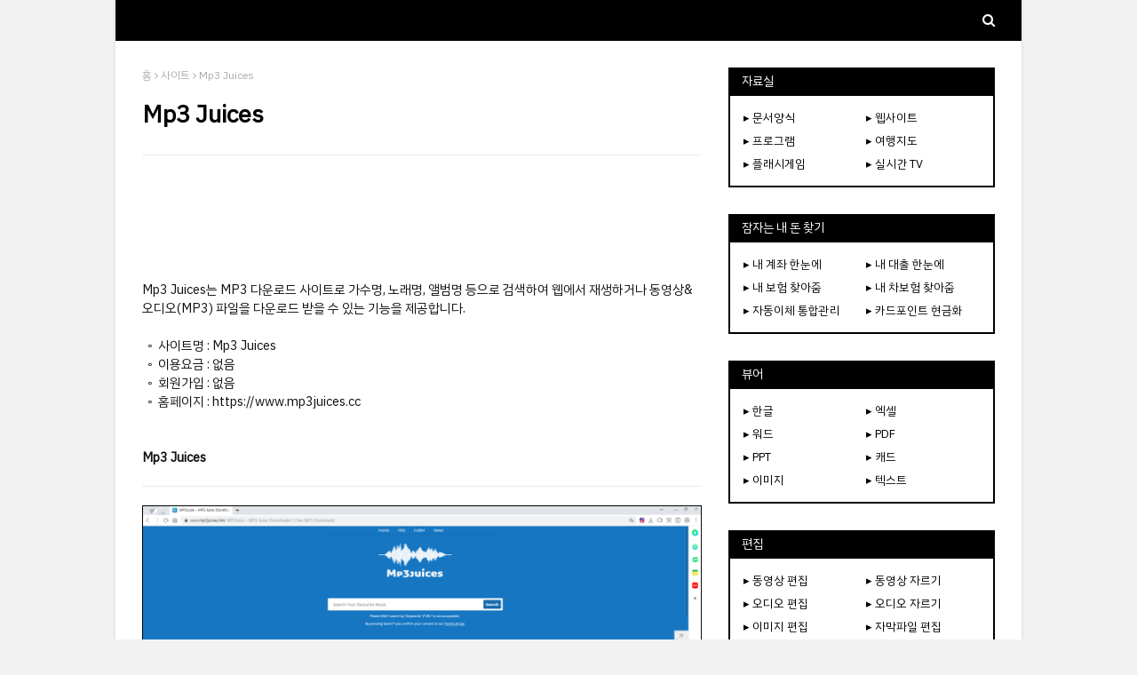

--- FILE ---
content_type: text/html; charset=UTF-8
request_url: https://www.yellowpanda.xyz/2021/05/mp3-juices.html
body_size: 47306
content:
<!DOCTYPE html>
<html class='ltr' dir='ltr' xmlns='http://www.w3.org/1999/xhtml' xmlns:b='http://www.google.com/2005/gml/b' xmlns:data='http://www.google.com/2005/gml/data' xmlns:expr='http://www.google.com/2005/gml/expr'>
<head>
<!--광고회복 시작-->
<script async='async' nonce='B0FGKHtsq7O_g3VUpSj2QA' src='https://fundingchoicesmessages.google.com/i/pub-3942331241252890?ers=1'></script><script nonce='B0FGKHtsq7O_g3VUpSj2QA'>(function() {function signalGooglefcPresent() {if (!window.frames['googlefcPresent']) {if (document.body) {const iframe = document.createElement('iframe'); iframe.style = 'width: 0; height: 0; border: none; z-index: -1000; left: -1000px; top: -1000px;'; iframe.style.display = 'none'; iframe.name = 'googlefcPresent'; document.body.appendChild(iframe);} else {setTimeout(signalGooglefcPresent, 0);}}}signalGooglefcPresent();})();</script>
<!--광고회복 끝-->
<!--네이버웹마스터도구 개선코드-->
<meta content='All' name='NaverBot'/>
<meta content='index,follow' name='NaverBot'/>
<meta content='All' name='Yeti'/>
<meta content='index,follow' name='Yeti'/>
<!--네이버웹마스터도구 개선코드 끝-->
<!-- Google tag (gtag.js) -->
<script async='async' src='https://www.googletagmanager.com/gtag/js?id=UA-187346778-1'></script>
<script>
  window.dataLayer = window.dataLayer || [];
  function gtag(){dataLayer.push(arguments);}
  gtag('js', new Date());

  gtag('config', 'UA-187346778-1');
  gtag('config', 'G-E3B5SWMDL8');
</script>
<meta content='ab0355e107c15d4b7d3156e01577fc25' name='p:domain_verify'/>
<meta content='81c341f37d6ed7fb3315bc710165efdcd5465ad5' name='naver-site-verification'/>
<meta content='e383307b52fa2435a138b432b13f98fcd02df32e' name='naver-site-verification'/>
<meta content='width=device-width, initial-scale=1, minimum-scale=1, maximum-scale=1' name='viewport'/>
<title>Mp3 Juices</title>
<meta content='text/html; charset=UTF-8' http-equiv='Content-Type'/>
<!-- Chrome, Firefox OS and Opera -->
<meta content='#f2f2f2' name='theme-color'/>
<!-- Windows Phone -->
<meta content='#f2f2f2' name='msapplication-navbutton-color'/>
<meta content='blogger' name='generator'/>
<link href='https://www.yellowpanda.xyz/favicon.ico' rel='icon' type='image/x-icon'/>
<link href='https://www.yellowpanda.xyz/2021/05/mp3-juices.html' rel='canonical'/>
<link rel="alternate" type="application/atom+xml" title="IT - Atom" href="https://www.yellowpanda.xyz/feeds/posts/default" />
<link rel="alternate" type="application/rss+xml" title="IT - RSS" href="https://www.yellowpanda.xyz/feeds/posts/default?alt=rss" />
<link rel="service.post" type="application/atom+xml" title="IT - Atom" href="https://www.blogger.com/feeds/1045399220663147178/posts/default" />

<link rel="alternate" type="application/atom+xml" title="IT - Atom" href="https://www.yellowpanda.xyz/feeds/210283483319893314/comments/default" />
<!--Can't find substitution for tag [blog.ieCssRetrofitLinks]-->
<link href='https://blogger.googleusercontent.com/img/b/R29vZ2xl/AVvXsEgj57-3r658EGn9MPOFKWJIoHPeM138d-Xsb8YTkgYZ7ZCtutGU8K-cT4Ctf3g0ewygbhUciz-dkuQ97aox_OA5lBjA8Oexv6AjtbRrgW7fQKhayc_QXGo1SuGOEWxsN3CgWXXvunlO1zaTMIm2Oo5IW4s0bPy5SKdGfTivLwA01bIbzLi8A8DY8Z4Z/s16000/MP3%20JUICES.png' rel='image_src'/>
<meta content='Mp3 Juices는 MP3 다운로드 사이트로 가수명, 노래명, 앨범명 등으로 검색하여 웹에서 재생하거나 동영상&오디오(MP3) 파일을 다운로드 받을 수 있는 기능을 제공합니다.' name='description'/>
<meta content='https://www.yellowpanda.xyz/2021/05/mp3-juices.html' property='og:url'/>
<meta content='Mp3 Juices' property='og:title'/>
<meta content='Mp3 Juices는 MP3 다운로드 사이트로 가수명, 노래명, 앨범명 등으로 검색하여 웹에서 재생하거나 동영상&amp;오디오(MP3) 파일을 다운로드 받을 수 있는 기능을 제공합니다.' property='og:description'/>
<meta content='https://blogger.googleusercontent.com/img/b/R29vZ2xl/AVvXsEgj57-3r658EGn9MPOFKWJIoHPeM138d-Xsb8YTkgYZ7ZCtutGU8K-cT4Ctf3g0ewygbhUciz-dkuQ97aox_OA5lBjA8Oexv6AjtbRrgW7fQKhayc_QXGo1SuGOEWxsN3CgWXXvunlO1zaTMIm2Oo5IW4s0bPy5SKdGfTivLwA01bIbzLi8A8DY8Z4Z/w1200-h630-p-k-no-nu/MP3%20JUICES.png' property='og:image'/>
<!-- Google Fonts -->
<link href='//fonts.googleapis.com/css?family=Montserrat:400,400i,700,700i' media='all' rel='stylesheet' type='text/css'/>
<link href='https://stackpath.bootstrapcdn.com/font-awesome/4.7.0/css/font-awesome.min.css' rel='stylesheet'/>
<!-- Template Style CSS -->
<style type='text/css'>@font-face{font-family:'Montserrat';font-style:normal;font-weight:400;font-display:swap;src:url(//fonts.gstatic.com/s/montserrat/v31/JTUHjIg1_i6t8kCHKm4532VJOt5-QNFgpCtr6Hw0aXp-p7K4KLjztg.woff2)format('woff2');unicode-range:U+0460-052F,U+1C80-1C8A,U+20B4,U+2DE0-2DFF,U+A640-A69F,U+FE2E-FE2F;}@font-face{font-family:'Montserrat';font-style:normal;font-weight:400;font-display:swap;src:url(//fonts.gstatic.com/s/montserrat/v31/JTUHjIg1_i6t8kCHKm4532VJOt5-QNFgpCtr6Hw9aXp-p7K4KLjztg.woff2)format('woff2');unicode-range:U+0301,U+0400-045F,U+0490-0491,U+04B0-04B1,U+2116;}@font-face{font-family:'Montserrat';font-style:normal;font-weight:400;font-display:swap;src:url(//fonts.gstatic.com/s/montserrat/v31/JTUHjIg1_i6t8kCHKm4532VJOt5-QNFgpCtr6Hw2aXp-p7K4KLjztg.woff2)format('woff2');unicode-range:U+0102-0103,U+0110-0111,U+0128-0129,U+0168-0169,U+01A0-01A1,U+01AF-01B0,U+0300-0301,U+0303-0304,U+0308-0309,U+0323,U+0329,U+1EA0-1EF9,U+20AB;}@font-face{font-family:'Montserrat';font-style:normal;font-weight:400;font-display:swap;src:url(//fonts.gstatic.com/s/montserrat/v31/JTUHjIg1_i6t8kCHKm4532VJOt5-QNFgpCtr6Hw3aXp-p7K4KLjztg.woff2)format('woff2');unicode-range:U+0100-02BA,U+02BD-02C5,U+02C7-02CC,U+02CE-02D7,U+02DD-02FF,U+0304,U+0308,U+0329,U+1D00-1DBF,U+1E00-1E9F,U+1EF2-1EFF,U+2020,U+20A0-20AB,U+20AD-20C0,U+2113,U+2C60-2C7F,U+A720-A7FF;}@font-face{font-family:'Montserrat';font-style:normal;font-weight:400;font-display:swap;src:url(//fonts.gstatic.com/s/montserrat/v31/JTUHjIg1_i6t8kCHKm4532VJOt5-QNFgpCtr6Hw5aXp-p7K4KLg.woff2)format('woff2');unicode-range:U+0000-00FF,U+0131,U+0152-0153,U+02BB-02BC,U+02C6,U+02DA,U+02DC,U+0304,U+0308,U+0329,U+2000-206F,U+20AC,U+2122,U+2191,U+2193,U+2212,U+2215,U+FEFF,U+FFFD;}</style>
<style id='page-skin-1' type='text/css'><!--
/*
-----------------------------------------------
Blogger Template Style
Name:        Best Result
License:     Free version
Version:     2.0
Author:      쉬고합시다
Author Url:  https://www.yellowpanda.xyz
----------------------------------------------- */
/*-- Reset CSS --*/
.CSS_LIGHTBOX{z-index:999999!important}.CSS_LIGHTBOX_ATTRIBUTION_INDEX_CONTAINER .CSS_HCONT_CHILDREN_HOLDER > .CSS_LAYOUT_COMPONENT.CSS_HCONT_CHILD:first-child > .CSS_LAYOUT_COMPONENT{opacity:0}
a,abbr,acronym,address,applet,b,big,blockquote,body,caption,center,cite,code,dd,del,dfn,div,dl,dt,em,fieldset,font,form,h1,h2,h3,h4,h5,h6,html,i,iframe,img,ins,kbd,label,legend,li,object,p,pre,q,s,samp,small,span,strike,strong,sub,sup,table,tbody,td,tfoot,th,thead,tr,tt,u,ul,var{padding:0;border:0;outline:0;vertical-align:baseline;background:0 0;text-decoration:none}form,textarea,input,button{-webkit-appearance:none;-moz-appearance:none;appearance:none;border-radius:0}dl,ul{list-style-position:inside;font-weight:400;list-style:none}ul li{list-style:none}caption,th{text-align:center}img{border:none;position:relative}a,a:visited{text-decoration:none}.clearfix{clear:both}.section,.widget,.widget ul{margin:0;padding:0}a{color:#000000}a img{border:0}abbr{text-decoration:none}.CSS_LIGHTBOX{z-index:999999!important}.separator a{clear:none!important;float:none!important;margin-left:0!important;margin-right:0!important}#navbar-iframe,.widget-item-control,a.quickedit,.home-link,.feed-links{display:none!important}.center{display:table;margin:0 auto;position:relative}.widget > h2,.widget > h3{display:none}
/*-- Body Content CSS --*/
body{background:#f2f2f2 url() repeat scroll bottom right;background-color:#f2f2f2;font-family:'IBM Plex Sans KR',sans-serif;font-size:14.5px;font-weight:400;color:#111111;word-wrap:break-word;margin:0;padding:0}
#outer-wrapper{max-width:1020px;margin:0 auto;background-color:#fff;box-shadow:0 0 5px rgba(0,0,0,.1)}
.row{width:960px}
#content-wrapper{margin:30px auto 0;overflow:hidden}
#content-wrapper > .container{margin:0 -15px}
#main-wrapper{float:left;overflow:hidden;width:66.66666667%;box-sizing:border-box;word-wrap:break-word;padding:0 15px;margin:0}
#sidebar-wrapper{float:right;overflow:hidden;width:33.33333333%;box-sizing:border-box;word-wrap:break-word;padding:0 15px}
.post-image-link,.about-author .avatar-container,.comments .avatar-image-container{background-color:rgba(155,155,155,0.1);color:transparent!important;transition:background .17s ease}
.post-thumb{display:block;position:relative;width:100%;height:100%;object-fit:cover;z-index:1}
.post-title a{display:block}
.social a:before{display:inline-block;font-family:FontAwesome;font-style:normal;font-weight:400}
.social .facebook a:before{content:"\f09a"}
.social .twitter a:before{content:"\f099"}
.social .gplus a:before{content:"\f0d5"}
.social .rss a:before{content:"\f09e"}
.social .youtube a:before{content:"\f16a"}
.social .skype a:before{content:"\f17e"}
.social .stumbleupon a:before{content:"\f1a4"}
.social .tumblr a:before{content:"\f173"}
.social .vk a:before{content:"\f189"}
.social .stack-overflow a:before{content:"\f16c"}
.social .github a:before{content:"\f09b"}
.social .linkedin a:before{content:"\f0e1"}
.social .dribbble a:before{content:"\f17d"}
.social .soundcloud a:before{content:"\f1be"}
.social .behance a:before{content:"\f1b4"}
.social .digg a:before{content:"\f1a6"}
.social .instagram a:before{content:"\f16d"}
.social .pinterest a:before{content:"\f0d2"}
.social .twitch a:before{content:"\f1e8"}
.social .delicious a:before{content:"\f1a5"}
.social .codepen a:before{content:"\f1cb"}
.social .reddit a:before{content:"\f1a1"}
.social .whatsapp a:before{content:"\f232"}
.social .snapchat a:before{content:"\f2ac"}
.social .email a:before{content:"\f0e0"}
.social .external-link a:before{content:"\f35d"}
.social-color .facebook a{background-color:#3b5999}
.social-color .twitter a{background-color:#00acee}
.social-color .gplus a{background-color:#db4a39}
.social-color .youtube a{background-color:#db4a39}
.social-color .instagram a{background:linear-gradient(15deg,#ffb13d,#dd277b,#4d5ed4)}
.social-color .pinterest a{background-color:#ca2127}
.social-color .dribbble a{background-color:#ea4c89}
.social-color .linkedin a{background-color:#0077b5}
.social-color .tumblr a{background-color:#365069}
.social-color .twitch a{background-color:#6441a5}
.social-color .rss a{background-color:#ffc200}
.social-color .skype a{background-color:#00aff0}
.social-color .stumbleupon a{background-color:#eb4823}
.social-color .vk a{background-color:#4a76a8}
.social-color .stack-overflow a{background-color:#f48024}
.social-color .github a{background-color:#24292e}
.social-color .soundcloud a{background:linear-gradient(#ff7400,#ff3400)}
.social-color .behance a{background-color:#191919}
.social-color .digg a{background-color:#1b1a19}
.social-color .delicious a{background-color:#0076e8}
.social-color .codepen a{background-color:#000}
.social-color .reddit a{background-color:#ff4500}
.social-color .whatsapp a{background-color:#3fbb50}
.social-color .snapchat a{background-color:#ffe700}
.social-color .email a{background-color:#888}
.social-color .external-link a{background-color:#000000}
.social-text .facebook a:after{content:"Facebook"}
.social-text .twitter a:after{content:"Twitter"}
.social-text .gplus a:after{content:"Google Plus"}
#header-wrap{position:relative;margin:0}
.header-header{background-color:#169b56;width:100%;height:0px;position:relative;overflow:hidden;padding:0px 0}
.header-header .container{position:relative;margin:0 auto;padding:0}
.header-logo{position:relative;float:left;width:auto;max-width:200px;max-height:0px;margin:0;padding:15px 0}
.header-logo .header-image-wrapper{display:block}
.header-logo img{max-width:100%;max-height:60px;margin:0}
.header-logo h1{color:#fff;font-size:27px;line-height:60px;text-transform:uppercase;margin:0}
.header-logo p{font-size:12px;margin:5px 0 0}
.header-ads{position:relative;float:right}
.header-ads .widget > .widget-title{display:none}
.header-ads .widget{max-width:100%}
.header-ads .widget .widget-content{width:728px;max-width:100%;max-height:90px;line-height:1}
.header-menu{position:relative;width:100%;height:46px;background-color:#000000;z-index:1010;font-size:13px;margin:0}
.header-menu .container{position:relative;margin:0 auto;padding:0}
#main-menu .widget,#main-menu .widget > .widget-title{display:none}
#main-menu .show-menu{display:block}
#main-menu{position:relative;height:46px;z-index:15}
#main-menu ul > li{float:left;position:relative;margin:0;padding:0;transition:background .17s}
#main-menu ul > li > a{position:relative;color:#fff;font-size:15px;font-weight:400;line-height:46px;display:inline-block;margin:0;padding:0 15px;transition:color .17s ease}
#main-menu #main-menu-nav > li:first-child > a{padding-left:0}
#main-menu ul > li:hover > a{text-decoration:underline}
#main-menu ul > li > ul{position:absolute;float:left;left:0;top:46px;width:180px;background-color:#000000;z-index:99999;margin-top:0;padding:0;visibility:hidden;opacity:0}
#main-menu ul > li > ul > li > ul{position:absolute;float:left;top:0;left:100%;margin:0}
#main-menu ul > li > ul > li{display:block;float:none;position:relative}
#main-menu ul > li > ul > li a{display:block;height:36px;font-size:13px;color:#fff;line-height:36px;box-sizing:border-box;margin:0;padding:0 15px;border:0;transition:all .17s ease}
#main-menu ul > li.has-sub > a:after{content:'\f107';float:right;font-family:FontAwesome;font-size:12px;font-weight:400;margin:0 0 0 5px}
#main-menu ul > li > ul > li.has-sub > a:after{content:'\f105';float:right;margin:0}
#main-menu ul > li:hover > ul,#main-menu ul > li > ul > li:hover > ul{visibility:visible;opacity:1}
#main-menu ul ul{transition:all .25s ease}
.show-search,.hide-search{position:absolute;right:0;top:0;display:block;width:30px;height:46px;background-color:#000000;line-height:46px;z-index:20;color:#fff;font-size:15px;text-align:right;cursor:pointer;padding:0;transition:background .17s ease}
.show-search:before{content:"\f002";font-family:FontAwesome;font-weight:400}
.hide-search:before{content:"\f00d";font-family:FontAwesome;font-weight:400}
#nav-search{display:none;position:absolute;left:0;top:0;width:100%;height:46px;z-index:99;background-color:#000000;box-sizing:border-box;padding:0}
#nav-search .search-form{width:100%;height:46px;background-color:rgba(0,0,0,0);line-height:46px;overflow:hidden;padding:0}
#nav-search .search-input{width:100%;height:46px;font-family:inherit;color:#fff;margin:0;padding:0 46px 0 0;background-color:rgba(0,0,0,0);font-size:13px;font-weight:400;outline:none;box-sizing:border-box;border:0}
.mobile-nav{display:none;position:absolute;width:100%;height:46px;top:46px;left:0}
.overlay{display:none;position:fixed;top:0;left:0;right:0;bottom:0;z-index:990;background:rgba(255,255,255,0.8)}
.slide-menu-toggle{display:none;position:absolute;line-height:46px;height:46px;width:46px;top:0;left:0;font-family:FontAwesome;color:#fff;font-size:18px;font-weight:400;text-align:center;cursor:pointer;z-index:4;padding:0}
.slide-menu-toggle:before{content:"\f0c9"}
.nav-active .slide-menu-toggle:before{content:"\f00d"}
.show-mobile-search:before{content:"\f002"}
.hide-mobile-search:before{content:"\f00d"}
.mobile-menu{position:relative;float:left;width:100%;background-color:#000000;box-sizing:border-box;padding:20px;border-top:1px solid rgba(255,255,255,0.08);visibility:hidden;opacity:0;transform-origin:0 0;transform:scaleY(0);transition:all .17s ease}
.nav-active .mobile-menu{visibility:visible;opacity:1;transform:scaleY(1)}
.mobile-menu > ul{margin:0}
.mobile-menu .m-sub{display:none;padding:0}
.mobile-menu ul li{position:relative;display:block;overflow:hidden;float:left;width:100%;font-size:14px;line-height:38px;margin:0;padding:0;border-top:1px solid rgba(255,255,255,0.01)}
.mobile-menu > ul > li{font-weight:400}
.mobile-menu > ul li ul{overflow:hidden}
.mobile-menu > ul > li:first-child{border-top:0}
.mobile-menu ul li a{color:#fff;padding:0;display:block;transition:all .17s ease}
.mobile-menu #main-menu-nav > li > a{font-weight:400;font-size:14px}
.mobile-menu ul li.has-sub .submenu-toggle{position:absolute;top:0;right:0;color:#fff;cursor:pointer}
.mobile-menu ul li.has-sub .submenu-toggle:after{content:'\f105';font-family:FontAwesome;font-weight:400;float:right;width:34px;font-size:16px;text-align:center;transition:all .17s ease}
.mobile-menu ul li.has-sub.show > .submenu-toggle:after{transform:rotate(90deg)}
.mobile-menu > ul > li > ul > li a{font-size:13px}
.mobile-menu > ul > li > ul > li > a{color:#fff;opacity:.7;padding:0 0 0 15px}
.mobile-menu > ul > li > ul > li > ul > li > a{color:#fff;opacity:.7;padding:0 0 0 30px}
.mobile-menu ul > li > .submenu-toggle:hover{color:#169b56}
.post-meta{display:block;overflow:hidden;color:#aaa;font-size:12px;font-weight:400;padding:0 1px}
.post-meta .post-author,.post-meta .post-date{float:left;margin:0 10px 0 0}
.post-meta .post-date{text-transform:capitalize}
.post-meta a,.post-author,.post-date{color:#aaa;transition:color .17s}
.post-meta a:hover{color:#18ab3d}
.post-author:before,.post-date:before{font-family:FontAwesome;font-weight:400;margin:0 3px 0 0}
.post-author:before{content:'\f2c0'}
.post-date:before{content:'\f017'}
#hot-wrapper{margin:0 auto}
#hot-section .widget,#hot-section .widget > .widget-title{display:none}
#hot-section .show-hot{display:block!important}
#hot-section .show-hot .widget-content{position:relative;overflow:hidden;min-height:140px;margin:30px 0 0}
.hot-loader{position:relative;min-height:140px;overflow:hidden;display:block}
.hot-loader:after{content:'';position:absolute;top:50%;left:50%;width:26px;height:26px;margin:-15px 0 0 -15px;border:2px solid #ebebeb;border-left-color:#169b56;border-top-color:#169b56;border-radius:100%;animation:spinner .8s infinite linear;transform-origin:center}
@-webkit-keyframes spinner {
0%{-webkit-transform:rotate(0deg);transform:rotate(0deg)}
to{-webkit-transform:rotate(1turn);transform:rotate(1turn)}
}
@keyframes spinner {
0%{-webkit-transform:rotate(0deg);transform:rotate(0deg)}
to{-webkit-transform:rotate(1turn);transform:rotate(1turn)}
}
ul.hot-posts{position:relative;overflow:hidden;display:flex;flex-wrap:wrap;min-height:140px;margin:0 -5px}
.hot-posts .hot-item{position:relative;float:left;display:flex;width:calc(100% / 3);overflow:hidden;box-sizing:border-box;padding:0 5px;margin:10px 0 0}
.hot-posts .item-0,.hot-posts .item-1,.hot-posts .item-2{margin:0}
.hot-item-inner{position:relative;float:left;width:100%;background-color:#000000;overflow:hidden;box-sizing:border-box;padding:10px}
.hot-posts-color .item-0 .hot-item-inner{background-color:#F97F51}
.hot-posts-color .item-1 .hot-item-inner{background-color:#1B9CFC}
.hot-posts-color .item-2 .hot-item-inner{background-color:#EAB543}
.hot-posts-color .item-3 .hot-item-inner{background-color:#B33771}
.hot-posts-color .item-4 .hot-item-inner{background-color:#58B19F}
.hot-posts-color .item-5 .hot-item-inner{background-color:#82589F}
.hot-posts .post-image-link{float:left;width:45px;height:45px;background-color:rgba(255,255,255,0.5);position:relative;overflow:hidden;display:block;box-sizing:border-box;padding:2px;margin:0 10px 0 0;transition:background .17s ease}
.hot-posts .hot-item-inner:hover .post-image-link{background-color:#169b56}
.hot-posts-color .hot-item-inner:hover .post-image-link{background-color:#fff}
.hot-posts .post-info{overflow:hidden}
.hot-posts .post-title{font-size:13px;font-weight:400;display:block;line-height:1.5em;margin:0}
.hot-posts .post-title a{color:#fff}
.hot-posts .hot-item-inner:hover .post-title .title-text{text-decoration:underline}
.post-title .title-text{margin:0 10px 0 0;transition:color .17s ease}
.post-title .post-date{font-size:11px;color:#aaa}
.hot-posts .post-title .post-date{color:#f2f2f2}
.show-hot .no-posts{position:absolute;top:calc(50% - 50px);left:0;width:100%;text-align:center}
.queryMessage{overflow:hidden;background-color:#000000;color:#fff;font-size:13px;font-weight:400;padding:8px 10px;margin:0}
.queryMessage .query-info{margin:0 5px}
.queryMessage .search-query,.queryMessage .search-label{font-weight:700;text-transform:uppercase}
.queryMessage .search-query:before,.queryMessage .search-label:before{content:"\201c"}
.queryMessage .search-query:after,.queryMessage .search-label:after{content:"\201d"}
.queryMessage a.show-more{float:right;color:#fff}
.queryMessage a.show-more:hover{text-decoration:underline}
.queryEmpty{font-size:13px;font-weight:400;padding:10px 0;margin:25px 0;text-align:center}
.title-wrap,.featured-posts .widget-title{position:relative;float:left;width:100%;height:30px;background-color:#000000;display:block;margin:0}
.title-wrap > h3,.featured-posts .widget-title > h3{float:left;height:30px;font-size:14px;color:#fff;font-weight:400;line-height:32px;padding:0 15px;margin:0}
a.view-all{float:right;font-size:11px;color:#fff;line-height:30px;padding:0 15px}
a.view-all:hover{text-decoration:underline}
a.view-all:after{content:"\f105";float:right;font-weight:400;font-family:FontAwesome;margin:0 0 0 3px}
.featured-posts > .widget{display:none;position:relative;float:left;width:100%;margin:0 0 30px}
.featured-posts > .show-widget{display:block}
.featured-posts .widget-content{float:left;width:100%;box-sizing:border-box;padding:15px;border:2px solid #000000}
.featured-posts > .col-width{width:calc(50% - 15px)}
.featured-posts > .col-right{float:right}
.feat-x1 li{position:relative;float:left;width:100%;overflow:hidden;padding:10px 0 0;margin:10px 0 0;border-top:1px dashed #ebebeb}
.feat-x1 li.item-0{padding:0;margin:0;border:0}
.feat-x1 .post-image-link{position:relative;float:left;width:45px;height:45px;display:block;overflow:hidden;box-sizing:border-box;padding:2px;margin:0 10px 0 0}
.feat-x1 .feat-item:hover .post-image-link{background-color:#169b56}
.feat-x1 .post-title{overflow:hidden;font-size:13px;font-weight:400;line-height:1.5em;margin:0 0 5px}
.feat-x1 .item-small .post-info{overflow:hidden}
.feat-x1 .post-title a{color:#000000}
.feat-x1 .feat-item:hover .post-title .title-text{color:#18ab3d;text-decoration:underline}
.index-post-wrap{float:left;width:100%;box-sizing:border-box;padding:15px;margin:0 0 30px;border:2px solid #111}
.no-index-posts{padding:0;border:0}
.blog-post{display:block;overflow:hidden;word-wrap:break-word}
.index-post{padding:10px 0 0;margin:10px 0 0;border-top:1px dashed #ebebeb}
.blog-posts .index-post:first-child{padding:0;margin:0;border:0}
.index-post .post-image-link{float:left;width:45px;height:45px;position:relative;display:block;z-index:1;overflow:hidden;box-sizing:border-box;padding:2px;margin:0 10px 0 0}
.index-post:hover .post-image-link{background-color:#169b56}
.index-post .post-info{overflow:hidden}
.index-post .post-info .post-title{font-size:13px;font-weight:400;line-height:1.5em;text-decoration:none;margin:0}
.index-post .post-info .post-title a{display:block;color:#000000}
.index-post:hover .post-info .post-title .title-text{color:#18ab3d;text-decoration:underline}
.widget iframe,.widget img{max-width:100%}
.date-header{display:block;overflow:hidden;font-weight:400;margin:0!important;padding:0}
.post-timestamp{margin-left:0}
#breadcrumb{font-size:12px;font-weight:400;color:#aaa;margin:0 0 10px}
#breadcrumb a{color:#aaa;transition:color .17s}
#breadcrumb a:hover{color:#18ab3d}
#breadcrumb a,#breadcrumb em{display:inline-block}
#breadcrumb .delimiter:after{content:'\f105';font-family:FontAwesome;font-style:normal;margin:0 3px}
.item-post h1.post-title{color:#000000;font-size:27px;line-height:1.5em;font-weight:700;position:relative;display:block;margin:15px 0;padding:0}
.static_page .item-post h1.post-title{padding:0 0 10px;margin:0;border-bottom:1px solid #ebebeb}
.item-post .post-body{width:100%;line-height:1.5em;overflow:hidden;padding:20px 0 0}
.static_page .item-post .post-body{padding:20px 0}
.item-post .post-outer{padding:0}
.item-post .post-body img{max-width:100%}
.item-post .post-meta{padding:0 1px 10px;border-bottom:1px solid #ebebeb}
.main .widget{margin:0}
.main .Blog{border-bottom-width:0}
.post-footer{position:relative;float:left;width:100%;margin:20px 0 0}
.inline-ad{position:relative;display:block;max-height:60px;margin:0 0 30px}
.inline-ad > ins{display:block!important;margin:0 auto!important}
.item .inline-ad{float:left;width:100%;margin:20px 0 0}
.item-post-wrap > .inline-ad{margin:0 0 20px}
.post-labels{overflow:hidden;height:auto;position:relative;padding:0;margin:0 0 25px}
.post-labels span,.post-labels a{float:left;color:#aaa;font-size:12px;font-weight:400;margin:0 12px 0 0;transition:all .17s ease}
.post-labels span{color:#000000}
.post-labels a:hover{color:#169b56;text-decoration:underline}
.post-share{position:relative;overflow:hidden;line-height:0;margin:0 0 30px}
ul.share-links{position:relative}
.share-links li{width:32px;float:left;box-sizing:border-box;margin:0 5px 0 0}
.share-links li.facebook,.share-links li.twitter,.share-links li.gplus{width:20%}
.share-links li a{float:left;display:inline-block;cursor:pointer;width:100%;height:32px;line-height:32px;color:#fff;font-weight:400;font-size:13px;text-align:center;box-sizing:border-box;opacity:1;margin:0;padding:0;transition:all .17s ease}
.share-links li.whatsapp-mobile{display:none}
.is-mobile li.whatsapp-desktop{display:none}
.is-mobile li.whatsapp-mobile{display:inline-block}
.share-links li a:before{float:left;display:block;width:32px;background-color:rgba(255,255,255,0.07);font-size:15px;text-align:center;line-height:32px}
.share-links li a:hover{opacity:.8}
ul.post-nav{position:relative;overflow:hidden;display:block;margin:0 0 30px}
.post-nav li{display:inline-block;width:50%}
.post-nav .post-prev{float:left;text-align:left;box-sizing:border-box;padding:0 10px}
.post-nav .post-next{float:right;text-align:right;box-sizing:border-box;padding:0 10px}
.post-nav li a{color:#000000;line-height:1.4em;display:block;overflow:hidden;transition:color .17s}
.post-nav li:hover a{color:#18ab3d}
.post-nav li:hover a p{text-decoration:underline}
.post-nav li span{display:block;font-size:11px;color:#aaa;font-weight:700;text-transform:uppercase;padding:0 0 2px}
.post-nav .post-prev span:before{content:"\f053";float:left;font-family:FontAwesome;font-size:9px;font-weight:400;text-transform:none;margin:0 2px 0 0}
.post-nav .post-next span:after{content:"\f054";float:right;font-family:FontAwesome;font-size:9px;font-weight:400;text-transform:none;margin:0 0 0 2px}
.post-nav p{font-size:12px;font-weight:400;line-height:1.4em;margin:0}
.post-nav .post-nav-active p{color:#aaa}
.about-author{position:relative;display:block;overflow:hidden;padding:20px;margin:0 0 30px;border:1px solid #ebebeb}
.about-author .avatar-container{position:relative;float:left;width:80px;height:80px;overflow:hidden;margin:0 15px 0 0}
.about-author .author-avatar{float:left;width:100%;height:100%}
.author-name{overflow:hidden;display:inline-block;font-size:16px;font-weight:700;margin:7px 0 3px}
.author-name span{color:#000000}
.author-name a{color:#000000;transition:color .17s}
.author-name a:hover{color:#169b56;text-decoration:underline}
.author-description{display:block;overflow:hidden;font-size:13px;font-weight:400;line-height:1.5em}
.author-description a:hover{text-decoration:underline}
#related-wrap{display:none;overflow:hidden;margin:0 0 30px}
.show-related{display:block!important}
#related-wrap .related-tag{display:none}
.related-ready{float:left;width:100%;box-sizing:border-box;padding:15px;border:2px solid #000000}
#blog-pager{overflow:hidden;clear:both;margin:0 0 30px}
.blog-pager a,.blog-pager span{float:left;display:block;min-width:28px;height:28px;background-color:#000000;color:#fff;font-size:13px;font-weight:400;line-height:28px;text-align:center;box-sizing:border-box;margin:0 5px 0 0;transition:all .17s ease}
.blog-pager .blog-pager-newer-link,.blog-pager .blog-pager-older-link{padding:0 15px}
.blog-pager .blog-pager-newer-link{float:left}
.blog-pager .blog-pager-older-link{float:right}
.blog-pager span.page-dots{min-width:20px;background-color:#fff;font-size:16px;color:#000000;line-height:30px;font-weight:400;letter-spacing:-1px;border:0}
.blog-pager .page-of{display:none;width:auto;float:right;border-color:rgba(0,0,0,0);margin:0}
.blog-pager .page-active,.blog-pager a:hover{background-color:#169b56;color:#fff}
.blog-pager .page-prev:before,.blog-pager .page-next:before{font-family:FontAwesome;font-size:16px;font-weight:400}
.blog-pager .page-prev:before{content:'\f104'}
.blog-pager .page-next:before{content:'\f105'}
.blog-pager .blog-pager-newer-link:after{content:'\f104';float:left;font-family:FontAwesome;font-weight:400;margin:0 3px 0 0}
.blog-pager .blog-pager-older-link:after{content:'\f105';float:right;font-family:FontAwesome;font-weight:400;margin:0 0 0 3px}
.archive #blog-pager{display:none}
.blog-post-comments{display:none;margin:0 0 30px}
.blog-post-comments .comments-title{margin:0 0 20px}
.comments-system-disqus .comments-title,.comments-system-facebook .comments-title{margin:0}
#comments{margin:0}
#gpluscomments{float:left!important;width:100%!important;margin:0 0 25px!important}
#gpluscomments iframe{float:left!important;width:100%}
.comments{display:block;clear:both;margin:0;color:#000000}
.comments > h3{font-size:13px;font-weight:400;font-style:italic;padding-top:1px}
.comments .comments-content .comment{list-style:none;margin:0;padding:0 0 8px}
.comments .comments-content .comment:first-child{padding-top:0}
.facebook-tab,.fb_iframe_widget_fluid span,.fb_iframe_widget iframe{width:100%!important}
.comments .item-control{position:static}
.comments .avatar-image-container{float:left;overflow:hidden;position:absolute}
.comments .avatar-image-container,.comments .avatar-image-container img{height:45px;max-height:45px;width:45px;max-width:45px;border-radius:0}
.comments .comment-block{overflow:hidden;padding:0 0 10px}
.comments .comment-block,.comments .comments-content .comment-replies{margin:0 0 0 60px}
.comments .comments-content .inline-thread{padding:0}
.comments .comment-actions{float:left;width:100%;position:relative;margin:0}
.comments .comments-content .comment-header{font-size:12px;display:block;overflow:hidden;clear:both;margin:0 0 3px;padding:0 0 5px;border-bottom:1px dashed #ebebeb}
.comments .comments-content .comment-header a{color:#000000;transition:color .17s}
.comments .comments-content .comment-header a:hover{color:#18ab3d}
.comments .comments-content .user{font-style:normal;font-weight:700;text-transform:uppercase;display:block}
.comments .comments-content .icon.blog-author{display:none}
.comments .comments-content .comment-content{float:left;font-size:13px;color:#5E5E5E;font-weight:400;text-align:left;line-height:1.4em;margin:5px 0 9px}
.comments .comment .comment-actions a{margin-right:5px;padding:2px 5px;color:#000000;font-weight:400;border:1px solid #f5f5f5;font-size:10px;transition:all .17s ease}
.comments .comment .comment-actions a:hover{color:#fff;background-color:#169b56;border-color:#169b56;text-decoration:none}
.comments .comments-content .datetime{float:left;font-size:11px;font-weight:400;color:#aaa;position:relative;padding:0 1px;margin:4px 0 0;display:block}
.comments .comments-content .datetime a,.comments .comments-content .datetime a:hover{color:#aaa}
.comments .comments-content .datetime:before{content:'\f017';font-family:FontAwesome;font-size:11px;font-weight:400;font-style:normal;margin:0 3px 0 0}
.comments .thread-toggle{margin-bottom:4px}
.comments .thread-toggle .thread-arrow{height:7px;margin:0 3px 2px 0}
.comments .thread-count a,.comments .continue a{transition:opacity .17s}
.comments .thread-count a:hover,.comments .continue a:hover{opacity:.8}
.comments .thread-expanded{padding:5px 0 0}
.comments .thread-chrome.thread-collapsed{display:none}
.thread-arrow:before{content:'';font-family:FontAwesome;color:#000000;font-weight:400;margin:0 2px 0 0}
.comments .thread-expanded .thread-arrow:before{content:'\f0d7'}
.comments .thread-collapsed .thread-arrow:before{content:'\f0da'}
.comments .comments-content .comment-thread{margin:0}
.comments .comments-content .comment-thread > ol{padding:0}
.comments .continue a{padding:0 0 0 60px;font-weight:400}
.comments .comments-content .loadmore.loaded{margin:0;padding:0}
.comments .comment-replybox-thread{margin:0}
.comments .comments-content .loadmore,.comments .comments-content .loadmore.loaded{display:none}
.post-body h1,.post-body h2,.post-body h3,.post-body h4,.post-body h5,.post-body h6{color:#000000;margin:0 0 15px}
.post-body h1,.post-body h2{font-size:24px}
.post-body h3{font-size:21px}
.post-body h4{font-size:18px}
.post-body h5{font-size:16px}
.post-body h6{font-size:13px}
blockquote{font-style:italic;padding:10px;margin:0;border-left:4px solid #169b56}
blockquote:before,blockquote:after{display:inline-block;font-family:FontAwesome;font-style:normal;font-weight:400;color:#aaa;line-height:1}
blockquote:before{content:'\f10d';margin:0 10px 0 0}
blockquote:after{content:'\f10e';margin:0 0 0 10px}
.widget .post-body ul,.widget .post-body ol{line-height:1.5;font-weight:400}
.widget .post-body li{margin:5px 0;padding:0;line-height:1.5}
.post-body ul{padding:0 0 0 20px}
.post-body ul li:before{content:"\f105";font-family:FontAwesome;font-size:13px;font-weight:400;margin:0 5px 0 0}
.post-body u{text-decoration:underline}
.post-body a{transition:color .17s ease}
.post-body strike{text-decoration:line-through}
.contact-form{overflow:hidden}
.contact-form .widget-title{display:none}
.contact-form .contact-form-name{width:calc(50% - 5px)}
.contact-form .contact-form-email{width:calc(50% - 5px);float:right}
.sidebar .widget{position:relative;overflow:hidden;background-color:#fff;box-sizing:border-box;padding:0;margin:0 0 30px}
.sidebar .widget-title{position:relative;float:left;width:100%;height:30px;background-color:#000000;display:block;margin:0}
.sidebar .widget-title > h3{float:left;height:30px;font-size:14px;color:#fff;line-height:32px;font-weight:400;padding:0 15px;margin:0}
.sidebar .widget-content{float:left;width:100%;box-sizing:border-box;padding:15px;margin:0;border:2px solid #000000}
ul.social-counter{margin:0 -5px}
.social-counter li{float:left;width:calc(100% / 6);box-sizing:border-box;padding:0 5px;margin:10px 0 0}
.social-counter li:nth-child(1),.social-counter li:nth-child(2),.social-counter li:nth-child(3),.social-counter li:nth-child(4),.social-counter li:nth-child(5),.social-counter li:nth-child(6){margin-top:0}
.social-counter li:nth-child(even){float:right}
.social-counter li a{display:block;height:34px;font-size:14px;color:#fff;line-height:34px;text-align:center;transition:opacity .17s}
.social-counter li a:hover{opacity:.8}
.list-label li{position:relative;display:block;padding:8px 0;border-top:1px dashed #ebebeb}
.list-label li:first-child{padding:0 0 8px;border-top:0}
.list-label li:last-child{padding-bottom:0;border-bottom:0}
.list-label li a{display:block;color:#000000;font-size:13px;font-weight:400;text-transform:capitalize;transition:color .17s}
.list-label li a:before{content:"\f105";float:left;font-size:12px;color:#000000;font-weight:400;font-family:FontAwesome;margin:1px 3px 0 0;transition:color .17s}
.list-label li a:hover{color:#18ab3d;text-decoration:underline}
.list-label .label-count{position:relative;float:right;width:16px;height:16px;background-color:#169b56;color:#fff;font-size:11px;font-weight:400;text-align:center;line-height:16px}
.cloud-label li{position:relative;float:left;margin:0 5px 5px 0}
.cloud-label li a{display:block;height:26px;background-color:#169b56;color:#fff;font-size:12px;line-height:26px;font-weight:400;padding:0 10px;transition:all .17s ease}
.cloud-label li a:hover{background-color:#000000}
.cloud-label .label-count{display:none}
.sidebar .FollowByEmail > .widget-title > h3{margin:0}
.FollowByEmail .widget-content{position:relative;overflow:hidden;font-weight:400;text-align:center;box-sizing:border-box;padding:20px;border:2px solid #000000}
.FollowByEmail .widget-content > h3{font-size:18px;color:#000000;font-weight:700;margin:0 0 13px}
.FollowByEmail .before-text{font-size:13px;color:#888;line-height:1.4em;margin:0 0 15px;display:block;padding:0 15px;overflow:hidden}
.FollowByEmail .follow-by-email-inner{position:relative}
.FollowByEmail .follow-by-email-inner .follow-by-email-address{width:100%;height:34px;color:#888;font-size:11px;font-family:inherit;text-align:center;padding:0 10px;margin:0 0 10px;box-sizing:border-box;border:1px solid #ebebeb;transition:ease .17s}
.FollowByEmail .follow-by-email-inner .follow-by-email-address:focus{border-color:rgba(0,0,0,0.1)}
.FollowByEmail .follow-by-email-inner .follow-by-email-submit{width:100%;height:34px;font-family:inherit;font-size:11px;color:#fff;background-color:#169b56;text-transform:uppercase;text-align:center;font-weight:700;cursor:pointer;margin:0;border:0;transition:background .17s}
.FollowByEmail .follow-by-email-inner .follow-by-email-submit:hover{background-color:#000000}
#ArchiveList ul.flat li{color:#000000;font-size:13px;font-weight:400;padding:8px 0;border-bottom:1px dashed #ebebeb}
#ArchiveList ul.flat li:first-child{padding-top:0}
#ArchiveList ul.flat li:last-child{padding-bottom:0;border-bottom:0}
#ArchiveList .flat li > a{display:block;color:#000000;transition:color .17s}
#ArchiveList .flat li > a:hover{color:#18ab3d;text-decoration:underline}
#ArchiveList .flat li > a:before{content:"\f105";float:left;font-size:12px;color:#000000;font-weight:400;font-family:FontAwesome;margin:1px 3px 0 0;display:inline-block;transition:color .17s}
#ArchiveList .flat li > a > span{position:relative;float:right;width:16px;height:16px;background-color:#169b56;color:#fff;font-size:11px;font-weight:400;text-align:center;line-height:16px}
.PopularPosts .post{overflow:hidden;padding:10px 0 0;margin:10px 0 0;border-top:1px dashed #ebebeb}
.PopularPosts .post:first-child{padding:0;margin:0;border:0}
.PopularPosts .post-image-link{position:relative;float:left;width:45px;height:45px;display:block;overflow:hidden;box-sizing:border-box;padding:2px;margin:0 10px 0 0}
.PopularPosts .post-content:hover .post-image-link{background-color:#169b56}
.PopularPosts .post-info{overflow:hidden}
.PopularPosts .post-title{font-size:13px;font-weight:400;line-height:1.5em;margin:0}
.PopularPosts .post-title a{display:block;color:#000000;transition:color .17s}
.PopularPosts .post-content:hover .post-title .title-text{color:#18ab3d;text-decoration:underline}
.PopularPosts .post-meta{font-size:11px}
.PopularPosts .post-date:before{font-size:10px}
.FeaturedPost .post-image-link{position:relative;float:left;width:45px;height:45px;display:block;overflow:hidden;box-sizing:border-box;padding:2px;margin:0 10px 0 0}
.FeaturedPost .post-content:hover .post-image-link{background-color:#169b56}
.FeaturedPost .post-info{overflow:hidden}
.FeaturedPost .post-title{font-size:13px;font-weight:400;line-height:1.5em;margin:0}
.FeaturedPost .post-title a{display:block;color:#000000;transition:color .17s}
.FeaturedPost .post-content:hover .post-title .title-text{color:#18ab3d;text-decoration:underline}
.FeaturedPost .post-meta{font-size:11px}
.FeaturedPost .post-date:before{font-size:10px}
.Text{font-size:13px}
.contact-form-widget form{font-weight:400}
.contact-form-name{float:left;width:100%;height:30px;font-family:inherit;font-size:13px;line-height:30px;box-sizing:border-box;padding:5px 10px;margin:0 0 10px;border:1px solid #ebebeb}
.contact-form-email{float:left;width:100%;height:30px;font-family:inherit;font-size:13px;line-height:30px;box-sizing:border-box;padding:5px 10px;margin:0 0 10px;border:1px solid #ebebeb}
.contact-form-email-message{float:left;width:100%;font-family:inherit;font-size:13px;box-sizing:border-box;padding:5px 10px;margin:0 0 10px;border:1px solid #ebebeb}
.contact-form-button-submit{float:left;width:100%;height:30px;background-color:#169b56;font-size:13px;color:#fff;line-height:30px;cursor:pointer;box-sizing:border-box;padding:0 10px;margin:0;border:0;transition:background .17s ease}
.contact-form-button-submit:hover{background-color:#000000}
.contact-form-error-message-with-border{float:left;width:100%;background-color:#fbe5e5;font-size:11px;text-align:center;line-height:11px;padding:3px 0;margin:10px 0;box-sizing:border-box;border:1px solid #fc6262}
.contact-form-success-message-with-border{float:left;width:100%;background-color:#eaf6ff;font-size:11px;text-align:center;line-height:11px;padding:3px 0;margin:10px 0;box-sizing:border-box;border:1px solid #5ab6f9}
.contact-form-cross{margin:0 0 0 3px}
.contact-form-error-message,.contact-form-success-message{margin:0}
.BlogSearch .search-input{float:left;width:75%;height:30px;background-color:#fff;font-weight:400;font-size:13px;line-height:30px;box-sizing:border-box;padding:5px 10px;border:1px solid #ebebeb;border-right-width:0}
.BlogSearch .search-action{float:right;width:25%;height:30px;font-family:inherit;font-size:13px;line-height:30px;cursor:pointer;box-sizing:border-box;background-color:#169b56;color:#fff;padding:0 5px;border:0;transition:background .17s ease}
.BlogSearch .search-action:hover{background-color:#000000}
.Profile .profile-img{float:left;width:80px;height:80px;margin:0 15px 0 0;transition:all .17s ease}
.Profile .profile-datablock{margin:0}
.Profile .profile-data .g-profile{display:block;font-size:14px;color:#000000;margin:0 0 5px;transition:color .17s ease}
.Profile .profile-data .g-profile:hover{color:#18ab3d}
.Profile .profile-info > .profile-link{color:#000000;font-size:11px;margin:5px 0 0;transition:color .17s ease}
.Profile .profile-info > .profile-link:hover{color:#18ab3d}
.Profile .profile-datablock .profile-textblock{display:none}
.common-widget .LinkList ul li,.common-widget .PageList ul li{width:calc(50% - 5px);padding:7px 0 0}
.common-widget .LinkList ul li:nth-child(odd),.common-widget .PageList ul li:nth-child(odd){float:left}
.common-widget .LinkList ul li:nth-child(even),.common-widget .PageList ul li:nth-child(even){float:right}
.common-widget .LinkList ul li a,.common-widget .PageList ul li a{display:block;color:#000000;font-size:13px;font-weight:400;transition:color .17s ease}
.common-widget .LinkList ul li a:hover,.common-widget .PageList ul li a:hover{color:#18ab3d}
.common-widget .LinkList ul li:first-child,.common-widget .LinkList ul li:nth-child(2),.common-widget .PageList ul li:first-child,.common-widget .PageList ul li:nth-child(2){padding:0}
#footer-wrapper{background-color:#000000}
#footer-wrapper .container{position;height:0px;position:relative;overflow:hidden;margin:0 auto;padding:0px 0}
#menu-footer{float:left;position:relative;display:block}
#menu-footer .widget > .widget-title{display:none}
#menu-footer ul li{float:left;display:inline-block;padding:0;margin:0}
#menu-footer ul li a{font-size:12px;font-weight:400;display:block;color:#ffffff;padding:0 5px;margin:0 15px 0 0}
#menu-footer ul li:first-child a{padding:0 5px 0 0}
#menu-footer ul li a:hover{text-decoration:underline}
#sub-footer-wrapper{display:block;width:100%;overflow:hidden;color:#ffffff;padding:0}
#sub-footer-wrapper .container{overflow:hidden;margin:0 auto;padding:0px 0;border-top:2px solid rgba(255,255,255,0.05)}
#social-footer{float:right;position:relative;display:block}
#social-footer .widget > .widget-title{display:none}
#social-footer ul li{float:left;display:inline-block;height:34px;padding:0;margin:0}
#social-footer ul li a{font-size:14px;font-weight:400;display:block;color:#ffffff;line-height:34px;padding:0 5px;margin:0 0 0 10px;transition:color .17s ease}
#social-footer ul li:last-child a{padding:0 0 0 5px}
#social-footer ul li a:hover{color:#18ab3d}
#sub-footer-wrapper .copyright-area{font-size:12px;float:left;height:34px;line-height:34px;font-weight:400}
#sub-footer-wrapper .copyright-area a{color:#ffffff;transition:color .17s}
#sub-footer-wrapper .copyright-area a:hover{color:#18ab3d}
.hidden-widgets{display:none;visibility:hidden}
.back-top{display:none;z-index:1010;width:34px;height:34px;position:fixed;bottom:25px;right:25px;cursor:pointer;overflow:hidden;font-size:20px;color:#fff;text-align:center;line-height:34px}
.back-top:before{content:'';position:absolute;top:0;left:0;right:0;bottom:0;background-color:#169b56;opacity:.5;transition:opacity .17s ease}
.back-top:after{content:'\f106';position:relative;font-family:FontAwesome;font-weight:400;opacity:.8;transition:opacity .17s ease}
.back-top:hover:before,.back-top:hover:after,.nav-active .back-top:after,.nav-active .back-top:before{opacity:1}
.error404 #main-wrapper{width:100%!important;margin:0!important}
.error404 #sidebar-wrapper{display:none}
.errorWrap{color:#000000;text-align:center;padding:80px 0 100px}
.errorWrap h3{font-size:160px;line-height:1;margin:0 0 30px}
.errorWrap h4{font-size:25px;margin:0 0 20px}
.errorWrap p{margin:0 0 10px}
.errorWrap a{display:block;color:#169b56;padding:10px 0 0}
.errorWrap a i{font-size:20px}
.errorWrap a:hover{text-decoration:underline}
@media screen and (max-width: 1100px) {
#outer-wrapper{max-width:100%}
.row{width:100%}
.header-header .container,.header-menu .container,#hot-wrapper{box-sizing:border-box;padding:0 20px}
#header-wrap{height:auto}
.header-logo{max-width:30%}
.header-ads{max-width:70%}
.show-search,.hide-search{right:20px}
#nav-search .search-input{padding:0 46px 0 20px}
#content-wrapper{position:relative;box-sizing:border-box;padding:0 20px;margin:30px 0 0}
#footer-wrapper .container{box-sizing:border-box;padding:0px 0px}
#sub-footer-wrapper .container{box-sizing:border-box;padding:0px 0px}
}
@media screen and (max-width: 980px) {
#content-wrapper > .container{margin:0}
.header-logo{width:100%;max-width:100%;text-align:center;padding:0;margin:0}
#main-menu{display:none}
.slide-menu-toggle,.mobile-nav{display:block}
#header-wrap{padding:0}
.header-header{height:auto;padding:0px 0}
.header-header .container.row{width:0%}
.header-ads{width:0%;max-width:0%;text-align:center;box-sizing:border-box;padding:0}
.header-ads .widget .widget-content{position:relative;padding:0px 0 0;margin:0 auto}
#header-inner a{display:inline-block!important}
.hot-posts{display:flex;flex-wrap:wrap}
.hot-posts .hot-item{display:flex}
#main-wrapper,#sidebar-wrapper{width:100%;padding:0}
}
@media screen and (max-width: 680px) {
#hot-section .show-hot .widget-content,#hot-section .hot-posts{height:auto}
.hot-posts .hot-item{width:100%}
.hot-posts .item-1,.hot-posts .item-2{margin:10px 0 0}
.featured-posts > .col-width{width:100%}
#menu-footer,#sub-footer-wrapper .copyright-area{width:100%;height:0;line-height:inherit;text-align:center}
#menu-footer{margin:0px 0 0}
#sub-footer-wrapper .copyright-area{margin:0px 0}
#menu-footer ul li{float:none;height:auto}
#menu-footer ul li a{line-height:inherit;margin:0 3px 5px}
#social-footer{width:100%;text-align:center}
#social-footer ul li{float:none;height:auto}
}
@media screen and (max-width: 540px) {
.share-links li a span{display:none}
.share-links li.facebook,.share-links li.twitter,.share-links li.gplus{width:30px}
.inline-ad,.inline-ad > ins{height:auto;min-height:1px;max-height:250px}
.item-post h1.post-title{font-size:25px}
}
@media screen and (max-width: 440px) {
.queryMessage{text-align:center}
.queryMessage a.show-more{width:100%;margin:10px 0 0}
.item-post h1.post-title{font-size:21px}
blockquote{padding:10px 15px}
.about-author{text-align:center}
.about-author .avatar-container{float:none;display:table;margin:0 auto 10px}
#comments ol{padding:0}
.errorWrap{padding:70px 0 100px}
.errorWrap h3{font-size:130px}
}
@media screen and (max-width: 360px) {
.about-author .avatar-container{width:60px;height:60px}
}
.click-me-button {
display: inline-block;
background-color: #4d90fe; /* 배경색 */
border: none;
width:100%;
color: white !important; /* 글자색 */
text-align: center;
font-size: 15px;
padding: 7px 0px; /* 버튼 크기 */
border-radius: 0px;
transition-duration: 0.4s;
cursor: pointer;
font-weight: normal;
text-decoration: none; /* 링크 밑줄 제거 */
}
.myButton {
background-color:#6392f7;
border-radius:3px;
border:1px solid #ffffff;
display:inline-block;
cursor:pointer;
color:#ffffff;
font-family:Arial;
font-size:15px;
padding:10px 75px;
text-decoration:none;
text-shadow:0px 0px 0px #1570cd;
}
.myButton:hover {
background-color:#000000;
}
.myButton:active {
position:relative;
top:1px;
}
.click-me-button:hover {
background-color: #3781f1; /* 마우스 호버시 배경색 */
color: #ffff !important; /* 마우스 호버시 텍스트 색상 변경 */
font-weight: normal;
}
--></style>
<style>

/*-------Typography and ShortCodes-------*/
.firstcharacter{float:left;color:#27ae60;font-size:75px;line-height:60px;padding-top:4px;padding-right:8px;padding-left:3px}.post-body h1,.post-body h2,.post-body h3,.post-body h4,.post-body h5,.post-body h6{margin-bottom:15px;color:#2c3e50}blockquote{font-style:italic;color:#888;border-left:5px solid #27ae60;margin-left:0;padding:10px 15px}blockquote:before{content:'\f10d';display:inline-block;font-family:FontAwesome;font-style:normal;font-weight:400;line-height:1;-webkit-font-smoothing:antialiased;-moz-osx-font-smoothing:grayscale;margin-right:10px;color:#888}blockquote:after{content:'\f10e';display:inline-block;font-family:FontAwesome;font-style:normal;font-weight:400;line-height:1;-webkit-font-smoothing:antialiased;-moz-osx-font-smoothing:grayscale;margin-left:10px;color:#888}.button{background-color:#2c3e50;float:left;padding:5px 12px;margin:5px;color:#fff;text-align:center;border:0;cursor:pointer;border-radius:3px;display:block;text-decoration:none;font-weight:400;transition:all .3s ease-out !important;-webkit-transition:all .3s ease-out !important}a.button{color:#fff}.button:hover{background-color:#27ae60;color:#fff}.button.small{font-size:12px;padding:5px 12px}.button.medium{font-size:16px;padding:6px 15px}.button.large{font-size:18px;padding:8px 18px}.small-button{width:100%;overflow:hidden;clear:both}.medium-button{width:100%;overflow:hidden;clear:both}.large-button{width:100%;overflow:hidden;clear:both}.demo:before{content:"\f06e";margin-right:5px;display:inline-block;font-family:FontAwesome;font-style:normal;font-weight:400;line-height:normal;-webkit-font-smoothing:antialiased;-moz-osx-font-smoothing:grayscale}.download:before{content:"\f019";margin-right:5px;display:inline-block;font-family:FontAwesome;font-style:normal;font-weight:400;line-height:normal;-webkit-font-smoothing:antialiased;-moz-osx-font-smoothing:grayscale}.buy:before{content:"\f09d";margin-right:5px;display:inline-block;font-family:FontAwesome;font-style:normal;font-weight:400;line-height:normal;-webkit-font-smoothing:antialiased;-moz-osx-font-smoothing:grayscale}.visit:before{content:"\f14c";margin-right:5px;display:inline-block;font-family:FontAwesome;font-style:normal;font-weight:400;line-height:normal;-webkit-font-smoothing:antialiased;-moz-osx-font-smoothing:grayscale}.widget .post-body ul,.widget .post-body ol{line-height:1.5;font-weight:400}.widget .post-body li{margin:5px 0;padding:0;line-height:1.5}.post-body ul li:before{content:"\f105";margin-right:5px;font-family:fontawesome}pre{font-family:Monaco, "Andale Mono", "Courier New", Courier, monospace;background-color:#2c3e50;background-image:-webkit-linear-gradient(rgba(0, 0, 0, 0.05) 50%, transparent 50%, transparent);background-image:-moz-linear-gradient(rgba(0, 0, 0, 0.05) 50%, transparent 50%, transparent);background-image:-ms-linear-gradient(rgba(0, 0, 0, 0.05) 50%, transparent 50%, transparent);background-image:-o-linear-gradient(rgba(0, 0, 0, 0.05) 50%, transparent 50%, transparent);background-image:linear-gradient(rgba(0, 0, 0, 0.05) 50%, transparent 50%, transparent);-webkit-background-size:100% 50px;-moz-background-size:100% 50px;background-size:100% 50px;line-height:25px;color:#f1f1f1;position:relative;padding:0 7px;margin:15px 0 10px;overflow:hidden;word-wrap:normal;white-space:pre;position:relative}pre:before{content:'Code';display:block;background:#F7F7F7;margin-left:-7px;margin-right:-7px;color:#2c3e50;padding-left:7px;font-weight:400;font-size:14px}pre code,pre .line-number{display:block}pre .line-number a{color:#27ae60;opacity:0.6}pre .line-number span{display:block;float:left;clear:both;width:20px;text-align:center;margin-left:-7px;margin-right:7px}pre .line-number span:nth-child(odd){background-color:rgba(0, 0, 0, 0.11)}pre .line-number span:nth-child(even){background-color:rgba(255, 255, 255, 0.05)}pre .cl{display:block;clear:both}#contact{background-color:#fff;margin:30px 0 !important}#contact .contact-form-widget{max-width:100% !important}#contact .contact-form-name,#contact .contact-form-email,#contact .contact-form-email-message{background-color:#FFF;border:1px solid #eee;border-radius:3px;padding:10px;margin-bottom:10px !important;max-width:100% !important}#contact .contact-form-name{width:47.7%;height:50px}#contact .contact-form-email{width:49.7%;height:50px}#contact .contact-form-email-message{height:150px}#contact .contact-form-button-submit{max-width:100%;width:100%;z-index:0;margin:4px 0 0;padding:10px !important;text-align:center;cursor:pointer;background:#27ae60;border:0;height:auto;-webkit-border-radius:2px;-moz-border-radius:2px;-ms-border-radius:2px;-o-border-radius:2px;border-radius:2px;text-transform:uppercase;-webkit-transition:all .2s ease-out;-moz-transition:all .2s ease-out;-o-transition:all .2s ease-out;-ms-transition:all .2s ease-out;transition:all .2s ease-out;color:#FFF}#contact .contact-form-button-submit:hover{background:#2c3e50}#contact .contact-form-email:focus,#contact .contact-form-name:focus,#contact .contact-form-email-message:focus{box-shadow:none !important}.alert-message{position:relative;display:block;background-color:#FAFAFA;padding:20px;margin:20px 0;-webkit-border-radius:2px;-moz-border-radius:2px;border-radius:2px;color:#2f3239;border:1px solid}.alert-message p{margin:0 !important;padding:0;line-height:22px;font-size:13px;color:#2f3239}.alert-message span{font-size:14px !important}.alert-message i{font-size:16px;line-height:20px}.alert-message.success{background-color:#f1f9f7;border-color:#e0f1e9;color:#1d9d74}.alert-message.success a,.alert-message.success span{color:#1d9d74}.alert-message.alert{background-color:#DAEFFF;border-color:#8ED2FF;color:#378FFF}.alert-message.alert a,.alert-message.alert span{color:#378FFF}.alert-message.warning{background-color:#fcf8e3;border-color:#faebcc;color:#8a6d3b}.alert-message.warning a,.alert-message.warning span{color:#8a6d3b}.alert-message.error{background-color:#FFD7D2;border-color:#FF9494;color:#F55D5D}.alert-message.error a,.alert-message.error span{color:#F55D5D}.fa-check-circle:before{content:"\f058"}.fa-info-circle:before{content:"\f05a"}.fa-exclamation-triangle:before{content:"\f071"}.fa-exclamation-circle:before{content:"\f06a"}.post-table table{border-collapse:collapse;width:100%}.post-table th{background-color:#eee;font-weight:bold}.post-table th,.post-table td{border:0.125em solid #333;line-height:1.5;padding:0.75em;text-align:left}@media (max-width: 30em){.post-table thead tr{position:absolute;top:-9999em;left:-9999em}.post-table tr{border:0.125em solid #333;border-bottom:0}.post-table tr + tr{margin-top:1.5em}.post-table tr,.post-table td{display:block}.post-table td{border:none;border-bottom:0.125em solid #333;padding-left:50%}.post-table td:before{content:attr(data-label);display:inline-block;font-weight:bold;line-height:1.5;margin-left:-100%;width:100%}}@media (max-width: 20em){.post-table td{padding-left:0.75em}.post-table td:before{display:block;margin-bottom:0.75em;margin-left:0}}
.FollowByEmail {
    clear: both;
}
.widget .post-body ol {
    padding: 0 0 0 15px;
}
.post-body ul li {
    list-style: none;
}
</style>
<!-- Global Variables -->
<script type='text/javascript'>
//<![CDATA[
// Global variables with content. "Available for Edit"
var monthFormat = ["January", "February", "March", "April", "May", "June", "July", "August", "September", "October", "November", "December"],
    noThumbnail = "https://blogger.googleusercontent.com/img/b/R29vZ2xl/AVvXsEhGkRDdhzIZ1Nx1nzNlaqFlw5w90lAjWd8h0PkEpqqQ_Qf3kETEMUaCuM0nMOnHY_iGchOR6T4HICODK_3FcL6bdJqmLFBWgl1j6HNMfyAbW8k5uRzF6GceVvl-cfdc3jQwueyrERC6aWo/w72/nth.png",
    postPerPage = 7,
    fixedSidebar = true,
    commentsSystem = "blogger",
    disqusShortname = "soratemplates";
//]]>
</script>
<!-- Google Analytics -->
<!-- Google tag (gtag.js) -->
<script async='true' src='https://www.googletagmanager.com/gtag/js?id=G-E3B5SWMDL8'></script>
<script>
        window.dataLayer = window.dataLayer || [];
        function gtag(){dataLayer.push(arguments);}
        gtag('js', new Date());
        gtag('config', 'G-E3B5SWMDL8');
      </script>
<link href='https://www.blogger.com/dyn-css/authorization.css?targetBlogID=1045399220663147178&amp;zx=6694bb39-30fb-4b5a-bccb-e1e25c269061' media='none' onload='if(media!=&#39;all&#39;)media=&#39;all&#39;' rel='stylesheet'/><noscript><link href='https://www.blogger.com/dyn-css/authorization.css?targetBlogID=1045399220663147178&amp;zx=6694bb39-30fb-4b5a-bccb-e1e25c269061' rel='stylesheet'/></noscript>
<meta name='google-adsense-platform-account' content='ca-host-pub-1556223355139109'/>
<meta name='google-adsense-platform-domain' content='blogspot.com'/>

<!-- data-ad-client=ca-pub-3942331241252890 -->

<link rel="stylesheet" href="https://fonts.googleapis.com/css2?display=swap&family=Nanum+Gothic&family=Nanum+Myeongjo&family=Gothic+A1&family=Nanum+Gothic+Coding&family=Nanum+Pen+Script&family=Black+Han+Sans&family=Jua&family=Nanum+Brush+Script&family=Do+Hyeon&family=Dongle&family=Dokdo&family=Gugi&family=Hi+Melody&family=Poor+Story&family=IBM+Plex+Sans+KR&family=Gamja+Flower&family=Gaegu&family=Yeon+Sung&family=Stylish&family=Cute+Font&family=Single+Day&family=Gowun+Dodum&family=Kirang+Haerang&family=Gowun+Batang&family=Black+And+White+Picture&family=Hahmlet&family=East+Sea+Dokdo&family=Song+Myung"></head>
<body class='item'>
<!-- Theme Options -->
<div class='theme-options' style='display:none'>
<div class='sora-panel section' id='sora-panel' name='Theme Options'><div class='widget LinkList' data-version='2' id='LinkList70'>

          <style type='text/css'>
          

          </style>
        
</div><div class='widget LinkList' data-version='2' id='LinkList71'>

          <script type='text/javascript'>
          //<![CDATA[
          

              var disqusShortname = "soratemplates";
            

              var commentsSystem = "blogger";
            

              var fixedSidebar = true;
            

              var postPerPage = 5;
            

          //]]>
          </script>
        
</div></div>
</div>
<!-- Outer Wrapper -->
<div id='outer-wrapper'>
<!-- Header Wrapper -->
<div id='header-wrap'>
<div class='header-header'>
<div class='container row'>
<div class='header-logo section' id='header-logo' name='Header Logo'><div class='widget Header' data-version='2' id='Header1'>
<div class='header-widget'>
<a class='header-image-wrapper' href='https://www.yellowpanda.xyz/'>
<img alt='IT' data-height='60' data-width='160' src='https://blogger.googleusercontent.com/img/b/R29vZ2xl/AVvXsEh4q0I3Hin0BUsdVHC0ENgxuaDTi6KvoOgfNsDVdWVp5wj9ze8IWgDDd76WMFmZgcJpwTJgPKaVfoW4edT8YzvWsYlT9dIxaZ3GI66hkF55ggHiTvEOhOErwN1ueL5BmFOvI9eedt7lDu3c/s160/logo.png'/>
</a>
</div>
</div></div>
<div class='header-ads no-items section' id='header-ads' name='Header Ads 728x90'></div>
</div>
</div>
<div class='header-menu'>
<div class='container row'>
<span class='slide-menu-toggle'></span>
<div class='mobile-nav'><div class='mobile-menu'></div></div>
<div class='main-menu no-items section' id='main-menu' name='Main Menu'>
</div>
<div id='nav-search'>
<form action='https://www.yellowpanda.xyz/search' class='search-form' role='search'>
<input autocomplete='off' class='search-input' name='q' placeholder='이 블로그 검색' type='search' value=''/>
<span class='hide-search'></span>
</form>
</div>
<span class='show-search'></span>
</div>
</div>
</div>
<div class='clearfix'></div>
<!-- Content Wrapper -->
<div class='row' id='content-wrapper'>
<div class='container'>
<!-- Main Wrapper -->
<div id='main-wrapper'>
<div class='main section' id='main' name='Main Posts'><div class='widget Blog' data-version='2' id='Blog1'>
<div class='blog-posts hfeed container item-post-wrap'>
<div class='blog-post hentry item-post'>
<script type='application/ld+json'>{
  "@context": "http://schema.org",
  "@type": "BlogPosting",
  "mainEntityOfPage": {
    "@type": "WebPage",
    "@id": "https://www.yellowpanda.xyz/2021/05/mp3-juices.html"
  },
  "headline": "Mp3 Juices","description": "Mp3 Juices는 MP3 다운로드 사이트로 가수명, 노래명, 앨범명 등으로 검색하여 웹에서 재생하거나 동영상\u0026amp;오디오(MP3) 파일을 다운로드 받을 수 있는 기능을 제공합니다. &#160; &#9702;&#160; 사이트명 :&#160;Mp3 Juices &#160; &#9702;&#160; 이용요금 : 없...","datePublished": "2021-05-02T18:56:00+09:00",
  "dateModified": "2023-08-11T15:49:03+09:00","image": {
    "@type": "ImageObject","url": "https://blogger.googleusercontent.com/img/b/R29vZ2xl/AVvXsEgj57-3r658EGn9MPOFKWJIoHPeM138d-Xsb8YTkgYZ7ZCtutGU8K-cT4Ctf3g0ewygbhUciz-dkuQ97aox_OA5lBjA8Oexv6AjtbRrgW7fQKhayc_QXGo1SuGOEWxsN3CgWXXvunlO1zaTMIm2Oo5IW4s0bPy5SKdGfTivLwA01bIbzLi8A8DY8Z4Z/w1200-h630-p-k-no-nu/MP3%20JUICES.png",
    "height": 630,
    "width": 1200},"publisher": {
    "@type": "Organization",
    "name": "Blogger",
    "logo": {
      "@type": "ImageObject",
      "url": "https://lh3.googleusercontent.com/ULB6iBuCeTVvSjjjU1A-O8e9ZpVba6uvyhtiWRti_rBAs9yMYOFBujxriJRZ-A=h60",
      "width": 206,
      "height": 60
    }
  },"author": {
    "@type": "Person",
    "name": "쉬고합시다"
  }
}</script>
<nav id='breadcrumb'><a href='https://www.yellowpanda.xyz/'>홈</a><em class='delimiter'></em><a class='b-label' href='https://www.yellowpanda.xyz/search/label/%EC%82%AC%EC%9D%B4%ED%8A%B8'>사이트</a><em class='delimiter'></em><span class='current'>Mp3 Juices</span></nav>
<script type='application/ld+json'>
              {
                "@context": "http://schema.org",
                "@type": "BreadcrumbList",
                "@id": "#Breadcrumb",
                "itemListElement": [{
                  "@type": "ListItem",
                  "position": 1,
                  "item": {
                    "name": "홈",
                    "@id": "https://www.yellowpanda.xyz/"
                  }
                },{
                  "@type": "ListItem",
                  "position": 2,
                  "item": {
                    "name": "사이트",
                    "@id": "https://www.yellowpanda.xyz/search/label/%EC%82%AC%EC%9D%B4%ED%8A%B8"
                  }
                },{
                  "@type": "ListItem",
                  "position": 3,
                  "item": {
                    "name": "Mp3 Juices",
                    "@id": "https://www.yellowpanda.xyz/2021/05/mp3-juices.html"
                  }
                }]
              }
            </script>
<h1 class='post-title'>
Mp3 Juices
</h1>
<div class='post-meta'>
</div>
<div class='post-body post-content'>
<script async='async' src='https://pagead2.googlesyndication.com/pagead/js/adsbygoogle.js'></script>
<ins class='adsbygoogle' data-ad-client='ca-pub-3942331241252890' data-ad-format='horizontal' data-ad-slot='2790759228' data-full-width-responsive='false' style='display:block'></ins>
<script> (adsbygoogle = window.adsbygoogle || []).push({}); </script><br/>
<div><span>Mp3 Juices는 MP3 다운로드 사이트로 가수명, 노래명, 앨범명 등으로 검색하여 웹에서 재생하거나 동영상&amp;오디오(MP3) 파일을 다운로드 받을 수 있는 기능을 제공합니다.</span></div><div><span><br /></span></div><div><span><div>&nbsp; &#9702;&nbsp; 사이트명 :&nbsp;Mp3 Juices</div><div>&nbsp; &#9702;&nbsp; 이용요금 : 없음</div><div>&nbsp; &#9702;&nbsp; 회원가입 : 없음</div><div>&nbsp; &#9702;&nbsp; 홈페이지 : https://www.mp3juices.cc</div></span></div><div><span><br /></span></div><div><span><br /></span></div><div><span><span><div><b>Mp3 Juices</b></div><div><span><br /></span></div><div style="border-bottom: 1px solid rgb(234, 234, 234); height: auto; width: 663.177px;"></div></span></span><div><br /></div></div><img border="0" loading="lazy" src="https://blogger.googleusercontent.com/img/b/R29vZ2xl/AVvXsEgj57-3r658EGn9MPOFKWJIoHPeM138d-Xsb8YTkgYZ7ZCtutGU8K-cT4Ctf3g0ewygbhUciz-dkuQ97aox_OA5lBjA8Oexv6AjtbRrgW7fQKhayc_QXGo1SuGOEWxsN3CgWXXvunlO1zaTMIm2Oo5IW4s0bPy5SKdGfTivLwA01bIbzLi8A8DY8Z4Z/s16000-rw/MP3%20JUICES.png" /><br /><div><span><span><br /></span></span></div><div style="text-align: right;"><span><a href="https://www.mp3juices.cc" target="">사이트 바로가기</a></span></div><div><br /></div><div><br /></div><div><div><span><span><span><span></span></span></span></span></div></div>



<div><div style="background-color: black; border: 7px solid rgb(0, 0, 0); height: 18px; width: auto;"><span style="color: white;"><b>&nbsp; </b>관련 글</span></div><div style="border: 2px solid; padding: 15px;"><div><a href="https://www.yellowpanda.xyz/p/15-1250.html"><span style="color: #6fa8dc;">생활안정자금 대출&nbsp;- 연 1.5%, 최대 1,250만원</span></a></div><div><br /></div><div><div>&#9332;.&nbsp;<a href="https://www.yellowpanda.xyz/2023/06/blog-post_41.html">계좌통합관리 서비스 - 내 명의 계좌 조회하는 방법</a></div><div><span>&#9333;.&nbsp;</span><a href="https://www.yellowpanda.xyz/2023/06/blog-post_53.html">보험 찾아줌 - 내 명의 보험가입내역 확인하는 방법</a></div></div></div></div><div class="separator" style="clear: both; text-align: left;"><div><div><br /><div><div style="background-color: black; border: 7px solid rgb(0, 0, 0); height: 18px; width: auto;"><span style="color: white;"><b>&nbsp; </b>음악 다운로드 사이트</span></div><div style="border: 2px solid; padding: 15px;"><div><div>&#9332;.&nbsp;<a href="https://www.yellowpanda.xyz/2021/05/mp3-juices.html">Mp3 Juices</a></div><div><div><span>&#9333;.&nbsp;</span><a href="https://www.yellowpanda.xyz/2023/01/amoyshare-mp3.html">AmoyShare MP3</a></div><div><span>&#9334;.&nbsp;</span><a href="https://www.yellowpanda.xyz/2023/02/my-free-mp3-juices.html">My Free Mp3 Juices</a>&nbsp;</div></div></div><div>&#9335;.&nbsp;<a href="https://www.yellowpanda.xyz/2023/01/free-music-downloads.html">Free Music Downloads</a>&nbsp;</div></div></div></div><div class="separator" style="clear: both; text-align: center;"><br /></div></div><div class="separator" style="clear: both; text-align: center;"><div><div style="background-color: black; border: 7px solid rgb(0, 0, 0); height: 18px; text-align: left; width: auto;"><span style="color: white;"><b>&nbsp; </b>음악 다운로드 프로그램</span></div><div style="border: 2px solid; padding: 15px;"><div style="text-align: left;"><div><div>&#9332;.&nbsp;<a href="https://www.yellowpanda.xyz/2021/06/clip-down.html">Clip Down</a>&nbsp;</div><div><div><span>&#9333;.&nbsp;</span><a href="https://www.yellowpanda.xyz/2021/06/down-tube.html">Down Tube</a>&nbsp;</div><div><span>&#9334;. <a href="https://www.yellowpanda.xyz/2022/01/blog-post_14.html">Hitomi Downloader</a></span></div><div>&#9335;.&nbsp;<a href="https://www.yellowpanda.xyz/2021/05/4k-video-downloder.html">4K Video Downloader</a></div></div></div><div><div><span>&#9336;.&nbsp;</span><a href="https://www.yellowpanda.xyz/2021/06/winx-youtube-downloader.html">WinX YouTube Downloader</a></div></div></div></div></div><div class="separator" style="clear: both;"><br /></div><div class="separator" style="clear: both;"><div class="separator" style="clear: both;"><div><div style="background-color: black; border: 7px solid rgb(0, 0, 0); height: 18px; text-align: left; width: auto;"><span style="color: white;"><b>&nbsp;&nbsp;</b>제공기능</span></div><div style="border: 2px solid; padding: 15px;"><div style="text-align: left;"><div>&#9312;노래/음악 검색&#8226;재생</div><div>&#9313;MP3 다운로드</div><div>&#9314;MP4 다운로드</div></div></div></div><div class="separator" style="clear: both;"><br /></div></div><div class="separator" style="clear: both; text-align: left;"><div class="separator" style="clear: both; text-align: center;"><div><div style="background-color: black; border: 7px solid rgb(0, 0, 0); height: 18px; text-align: left; width: auto;"><span style="color: white;"><b>&nbsp;&nbsp;</b>무료버전 제한사항</span></div><div style="border: 2px solid; padding: 15px;"><div style="text-align: left;">-</div></div></div></div></div></div></div></div><br /><div><br /></div><div><br /></div><div><b>노래 다운로드 받는 방법</b></div><div><br /></div><div>Mp3 Juices에 접속한 후 다운로드 받은 노래, 음악, 앨범을 검색합니다.&nbsp;</div><div><br /></div><div><img border="0" loading="lazy" src="https://blogger.googleusercontent.com/img/b/R29vZ2xl/AVvXsEi-xg84zSmz9tJUE2JDrYBmyUZTcbz7Vj0JU_TuupBBfN9Kgcl1IoCEI80PiGSzM1R7UrEdY3BUoDQLMeK3aJ9K1ULh7E-r638_XGoUE4YBZx_KBBAShS9BSzIgTlRbDqSkU6lUdaOn4kRAC2Z-8ZPqt17SsMKxIQ6oVsFhUlWtRYpf6oV-s7kRAaBK/s16000-rw/%EC%8A%AC%EB%9D%BC%EC%9D%B4%EB%93%9C1.PNG" /><br /><div><br /></div><div><br /></div><div><br /></div><div>검색 결과가 표시되면 다운로드 받은 노래의 다운로드 버튼을 클릭합니다.</div><div><br /></div><img border="0" loading="lazy" src="https://blogger.googleusercontent.com/img/b/R29vZ2xl/AVvXsEgoeYFTBXMUTqyeqRMwjc_4I9hOk-UHbLIpep89gErX5c0hBqJ3K1AFA19hdradCg7X5trv0fv0GFsvwmv7x-DGhEKFew00mE6lc-WNpbFQJUPtWNa2QDpY8K3q_BJRn76NyYu4eVRS1xTTae8TSZ08Xpny6WcBfa1yZh13Tkuf7KEOoxgl1tmOwKiv/s16000-rw/%EC%8A%AC%EB%9D%BC%EC%9D%B4%EB%93%9C2.PNG" /><div><br /></div><div><br /><div><br /></div><div>다운로드 옵션이 표시되면 검정색 박스의 다운로드 버튼을 클릭합니다.&nbsp;</div><div><br /></div><img border="0" loading="lazy" src="https://blogger.googleusercontent.com/img/b/R29vZ2xl/AVvXsEgoxsbsJzNhVO0TO_jdCyPg07LmMx8UUO9bbFd0tZKgqa2vb4nSpnkNvlFdzN02u5X7quQEBbt8XaUQP7A8G3mDRFhhRmjJTLiT7Y9vEig513TOLMHmVdeBDpYG1sX_FqqMFMChFV_uZF7LlVcMDSE7K5aofA6DXvfRVoUlSxMOr0IHGvmhLelyXWL7/s16000-rw/%EC%8A%AC%EB%9D%BC%EC%9D%B4%EB%93%9C3.PNG" /><div><br /></div><div><br /><div><br /></div><div>'파일을 저장하시겠습니까?' 창이 열리면 '다른 이름으로 저장' 버튼을 클릭합니다.</div><div><br /></div><img border="0" loading="lazy" src="https://blogger.googleusercontent.com/img/b/R29vZ2xl/AVvXsEhWWUU1xWXtLfMvkMdk9vpDE0dMZroA7tZFUdoiJTuGw9Z-uXtJLVKhxdlJLnDIfFLeRsfMXPYzBccFzqcpKWDosr7OtLk22wW95EzSWWHKI5SDT8dOmtAzbUjjyaVZlyhioIpdrohY4mTaund1qka3eafAKgx2XzsARFRutUMgUBLVulmpXh_FlYhQ/s16000-rw/%EC%8A%AC%EB%9D%BC%EC%9D%B4%EB%93%9C4.PNG" /></div></div></div>
<br/>
<script async='async' src='https://pagead2.googlesyndication.com/pagead/js/adsbygoogle.js'></script>
<ins class='adsbygoogle' data-ad-client='ca-pub-3942331241252890' data-ad-format='auto' data-ad-slot='6557903402' data-full-width-responsive='false' style='display: block;'></ins>
<script>
     (adsbygoogle = window.adsbygoogle || []).push({});
</script>
</div>
<br/>
<div style='background-color: black; border: 7px solid rgb(0, 0, 0); height: 17px; text-align: left; width: auto;'><span style='color: white; font-family: inherit;'>&#10240;추천 글</span></div><div style='border: 2px solid; padding: 15px;'><div><span style='font-family: inherit;'>&#10240;&#173;&#173;&#173;&#173;&#173;&#173;&#173;&#173;&#1564;&#1564;&#1564;&#1564;&#173;&#173;&#173;&#173;&#173;&#173;&#173;&#173;&#1564;&#1564;&#1564;&#1564;&#8226;</span>&#10240;&#173;&#173;&#173;&#173;&#173;&#173;&#173;&#173;&#1564;&#1564;&#1564;&#1564;<a href='https://www.yellowpanda.xyz/2023/11/blog-post_96.html#gsc.tab=0' style='font-family: inherit;' target='_blank'>생명 보험 협회 - 숨겨진 내 보험 찾기</a></div><div><span style='font-family: inherit;'>&#10240;&#173;&#173;&#173;&#173;&#173;&#173;&#173;&#173;&#1564;&#1564;&#1564;&#1564;&#8226;&#10240;&#173;&#173;&#173;&#173;&#173;&#173;&#173;&#173;&#1564;&#1564;&#1564;&#1564;<a href='https://www.yellowpanda.xyz/2023/11/blog-post_15.html#gsc.tab=0' target='_blank'>내 차보험 찾기 - 자동차보험 가입내역 조회</a></span></div></div>
<div class='post-footer'>
<div class='post-share'>
<ul class='share-links social social-color'>
<li class='facebook'><a class='facebook' href='https://www.facebook.com/sharer.php?u=https://www.yellowpanda.xyz/2021/05/mp3-juices.html' onclick='window.open(this.href, &#39;windowName&#39;, &#39;width=550, height=650, left=24, top=24, scrollbars, resizable&#39;); return false;' rel='nofollow'><span>Facebook</span></a></li>
<li class='twitter'><a class='twitter' href='https://twitter.com/share?url=https://www.yellowpanda.xyz/2021/05/mp3-juices.html&text=Mp3 Juices' onclick='window.open(this.href, &#39;windowName&#39;, &#39;width=550, height=450, left=24, top=24, scrollbars, resizable&#39;); return false;' rel='nofollow'><span>Twitter</span></a></li>
<li class='pinterest'><a class='pinterest' href='https://www.pinterest.com/pin/create/button/?url=https://www.yellowpanda.xyz/2021/05/mp3-juices.html&media=https://blogger.googleusercontent.com/img/b/R29vZ2xl/AVvXsEgj57-3r658EGn9MPOFKWJIoHPeM138d-Xsb8YTkgYZ7ZCtutGU8K-cT4Ctf3g0ewygbhUciz-dkuQ97aox_OA5lBjA8Oexv6AjtbRrgW7fQKhayc_QXGo1SuGOEWxsN3CgWXXvunlO1zaTMIm2Oo5IW4s0bPy5SKdGfTivLwA01bIbzLi8A8DY8Z4Z/s16000/MP3%20JUICES.png&description=Mp3 Juices' onclick='window.open(this.href, &#39;windowName&#39;, &#39;width=735, height=750, left=24, top=24, scrollbars, resizable&#39;); return false;' rel='nofollow'></a></li>
<li class='linkedin'><a class='linkedin' href='https://www.linkedin.com/shareArticle?url=https://www.yellowpanda.xyz/2021/05/mp3-juices.html' onclick='window.open(this.href, &#39;windowName&#39;, &#39;width=950, height=650, left=24, top=24, scrollbars, resizable&#39;); return false;' rel='nofollow'></a></li>
<li class='whatsapp whatsapp-desktop'><a class='whatsapp' href='https://web.whatsapp.com/send?text=Mp3 Juices | https://www.yellowpanda.xyz/2021/05/mp3-juices.html' onclick='window.open(this.href, &#39;windowName&#39;, &#39;width=900, height=550, left=24, top=24, scrollbars, resizable&#39;); return false;' rel='nofollow'></a></li>
<li class='whatsapp whatsapp-mobile'><a class='whatsapp' href='https://api.whatsapp.com/send?text=Mp3 Juices | https://www.yellowpanda.xyz/2021/05/mp3-juices.html' rel='nofollow' target='_blank'></a></li>
<li class='email'><a class='email' href='mailto:?subject=Mp3 Juices&body=https://www.yellowpanda.xyz/2021/05/mp3-juices.html' onclick='window.open(this.href, &#39;windowName&#39;, &#39;width=500, height=400, left=24, top=24, scrollbars, resizable&#39;); return false;' rel='nofollow'></a></li>
</ul>
</div>
<div id='related-wrap'>
<div class='title-wrap'>
<h3>관심 있을 만한 글</h3>
</div>
<div class='related-ready'>
<div class='related-tag' data-label='사이트'></div>
</div>
</div>
</div>
</div>
<div class='blog-post-comments'>
<script type='text/javascript'>
                var disqus_blogger_current_url = "https://www.yellowpanda.xyz/2021/05/mp3-juices.html";
                if (!disqus_blogger_current_url.length) {
                  disqus_blogger_current_url = "https://www.yellowpanda.xyz/2021/05/mp3-juices.html";
                }
                var disqus_blogger_homepage_url = "https://www.yellowpanda.xyz/";
                var disqus_blogger_canonical_homepage_url = "https://www.yellowpanda.xyz/";
              </script>
<section class='comments' data-num-comments='0' id='comments'>
<a name='comments'></a>
</section>
</div>
</div>
<script type='text/javascript'>
                var messages = { 
                  viewAll: "모두 보기"
                }
              </script>
</div></div>
</div>
<!-- Sidebar Wrapper -->
<div id='sidebar-wrapper'>
<div class='sidebar common-widget section' id='sidebar1' name='Sidebar Right (A)'><div class='widget LinkList' data-version='2' id='LinkList2'>
<div class='widget-title'>
<h3 class='title'>
자료실
</h3>
</div>
<div class='widget-content'>
<ul>
<li><a href='https://likeit0017.blogspot.com/p/blog-page.html' target='_blank'> &#9656; 문서양식</a></li>
<li><a href='https://www.yellowpanda.xyz/p/blog-page_18.html' target='_blank'> &#9656; 웹사이트</a></li>
<li><a href='https://www.yellowpanda.xyz/p/blog-page_8.html' target='_blank'> &#9656; 프로그램</a></li>
<li><a href='https://likeit0018.blogspot.com/p/blog-page.html#gsc.tab=0' target='_blank'> &#9656; 여행지도</a></li>
<li><a href='https://likeit0011.blogspot.com/p/blog-page.html' target='_blank'> &#9656; 플래시게임</a></li>
<li><a href='https://likeit0016.blogspot.com/2023/12/tvn.html#gsc.tab=0' target='_blank'> &#9656; 실시간 TV</a></li>
</ul>
</div>
</div><div class='widget LinkList' data-version='2' id='LinkList5'>
<div class='widget-title'>
<h3 class='title'>
잠자는 내 돈 찾기
</h3>
</div>
<div class='widget-content'>
<ul>
<li><a href='https://likeit0010.blogspot.com/2023/09/blog-post_88.html' target='_blank'> &#9656; 내 계좌 한눈에</a></li>
<li><a href='https://likeit0010.blogspot.com/2023/09/blog-post_39.html' target='_blank'> &#9656; 내 대출 한눈에</a></li>
<li><a href='https://likeit0010.blogspot.com/2023/09/blog-post_80.html' target='_blank'> &#9656; 내 보험 찾아줌</a></li>
<li><a href='https://likeit0010.blogspot.com/2023/09/blog-post_25.html' target='_blank'> &#9656; 내 차보험 찾아줌</a></li>
<li><a href='https://likeit0010.blogspot.com/2023/09/blog-post_11.html' target='_blank'> &#9656; 자동이체 통합관리</a></li>
<li><a href='https://likeit0010.blogspot.com/2023/09/blog-post_49.html' target='_blank'> &#9656; 카드포인트 현금화</a></li>
</ul>
</div>
</div></div>
<div class='sidebar no-items section' id='social-widget' name='Social Plugin'>
</div>
<div class='sidebar common-widget section' id='sidebar2' name='Sidebar Right (B)'>
<div class='widget LinkList' data-version='2' id='LinkList6'>
<div class='widget-title'>
<h3 class='title'>
뷰어
</h3>
</div>
<div class='widget-content'>
<ul>
<li><a href='https://www.yellowpanda.xyz/2023/05/blog-post_91.html'>&#9656; 한글</a></li>
<li><a href='https://www.yellowpanda.xyz/2023/05/blog-post_13.html'>&#9656; 엑셀</a></li>
<li><a href='https://www.yellowpanda.xyz/2023/05/blog-post_78.html'>&#9656; 워드</a></li>
<li><a href='https://www.yellowpanda.xyz/2023/05/pdf.html'>&#9656; PDF</a></li>
<li><a href='https://www.yellowpanda.xyz/2023/05/ppt.html'>&#9656; PPT</a></li>
<li><a href='https://www.yellowpanda.xyz/2023/06/blog-post_86.html'>&#9656; 캐드</a></li>
<li><a href='https://www.yellowpanda.xyz/2023/06/blog-post_72.html'>&#9656; 이미지</a></li>
<li><a href='https://www.yellowpanda.xyz/2023/06/blog-post_30.html'>&#9656; 텍스트</a></li>
</ul>
</div>
</div><div class='widget LinkList' data-version='2' id='LinkList7'>
<div class='widget-title'>
<h3 class='title'>
편집
</h3>
</div>
<div class='widget-content'>
<ul>
<li><a href='https://www.yellowpanda.xyz/2022/09/blog-post.html'>&#9656; 동영상 편집</a></li>
<li><a href='https://www.yellowpanda.xyz/2023/04/blog-post.html'>&#9656; 동영상 자르기</a></li>
<li><a href='https://www.yellowpanda.xyz/2022/03/blog-post_12.html'>&#9656; 오디오 편집</a></li>
<li><a href='#'>&#9656; 오디오 자르기</a></li>
<li><a href='https://www.yellowpanda.xyz/2023/06/blog-post_26.html'>&#9656; 이미지 편집</a></li>
<li><a href='https://www.yellowpanda.xyz/2023/05/blog-post_20.html'>&#9656; 자막파일 편집</a></li>
<li><a href='https://www.yellowpanda.xyz/2023/06/blog-post_2.html'>&#9656; 움짤 만들기</a></li>
<li><a href='https://www.yellowpanda.xyz/2023/06/blog-post_65.html'>&#9656; 사진 동영상 만들기</a></li>
</ul>
</div>
</div><div class='widget LinkList' data-version='2' id='LinkList9'>
<div class='widget-title'>
<h3 class='title'>
재생
</h3>
</div>
<div class='widget-content'>
<ul>
<li><a href='https://www.yellowpanda.xyz/2022/09/blog-post_8.html'>&#9656; 동영상</a></li>
<li><a href='https://www.yellowpanda.xyz/2022/03/mp3.html'>&#9656; 오디오</a></li>
</ul>
</div>
</div><div class='widget LinkList' data-version='2' id='LinkList10'>
<div class='widget-title'>
<h3 class='title'>
변환
</h3>
</div>
<div class='widget-content'>
<ul>
<li><a href='https://www.yellowpanda.xyz/2022/02/blog-post_31.html'>&#9656; 동영상 인코더</a></li>
<li><a href='https://www.yellowpanda.xyz/2023/06/blog-post_62.html'>&#9656; 음성변조 </a></li>
</ul>
</div>
</div><div class='widget LinkList' data-version='2' id='LinkList11'>
<div class='widget-title'>
<h3 class='title'>
보안
</h3>
</div>
<div class='widget-content'>
<ul>
<li><a href='https://www.yellowpanda.xyz/2022/11/blog-post_0.html'>&#9656; 파일&#8226;폴더 암호화</a></li>
<li><a href='https://www.yellowpanda.xyz/2023/06/blog-post_7.html'>&#9656; 개인정보 검색&#8226;삭제</a></li>
<li><a href='https://www.yellowpanda.xyz/2023/06/blog-post_83.html'>&#9656; 보안 프로그램 삭제</a></li>
</ul>
</div>
</div><div class='widget LinkList' data-version='2' id='LinkList8'>
<div class='widget-title'>
<h3 class='title'>
녹음&#8226;녹화&#8226;캡쳐
</h3>
</div>
<div class='widget-content'>
<ul>
<li><a href='https://www.yellowpanda.xyz/2022/11/blog-post_17.html'>&#9656; 화면 캡쳐</a></li>
<li><a href='https://www.yellowpanda.xyz/2023/06/blog-post_67.html'>&#9656; 화면 녹화</a></li>
<li><a href='https://www.yellowpanda.xyz/2022/03/blog-post_24.html'>&#9656; 소리 녹음</a></li>
</ul>
</div>
</div><div class='widget LinkList' data-version='2' id='LinkList12'>
<div class='widget-title'>
<h3 class='title'>
위젯
</h3>
</div>
<div class='widget-content'>
<ul>
<li><a href='https://www.yellowpanda.xyz/2021/09/blog-post_29.html'>&#9656; 바탕화면 달력</a></li>
<li><a href='https://www.yellowpanda.xyz/2022/02/blog-post_38.html'>&#9656; 바탕화면 포스트잇</a></li>
</ul>
</div>
</div><div class='widget LinkList' data-version='2' id='LinkList13'>
<div class='widget-title'>
<h3 class='title'>
회사
</h3>
</div>
<div class='widget-content'>
<ul>
<li><a href='https://www.yellowpanda.xyz/2023/05/blog-post_21.html'>&#9656; 재고관리</a></li>
</ul>
</div>
</div><div class='widget LinkList' data-version='2' id='LinkList3'>
<div class='widget-title'>
<h3 class='title'>
관리
</h3>
</div>
<div class='widget-content'>
<ul>
<li><a href='https://www.yellowpanda.xyz/2023/06/blog-post_35.html'>&#9656; 파일 검색</a></li>
<li><a href='https://www.yellowpanda.xyz/2023/06/blog-post_12.html'>&#9656; 파일 압축</a></li>
<li><a href='https://www.yellowpanda.xyz/2022/03/blog-post_33.html'>&#9656; 사운드 증폭기</a></li>
<li><a href='https://www.yellowpanda.xyz/2022/03/blog-post_14.html'>&#9656; 사이트 차단기</a></li>
<li><a href='https://www.yellowpanda.xyz/2022/03/blog-post_83.html'>&#9656; 프로그램 삭제</a></li>
<li><a href='https://www.yellowpanda.xyz/2022/11/blog-post_2.html'>&#9656; 화면밝기 조절</a></li>
<li><a href='https://www.yellowpanda.xyz/2023/06/blog-post_23.html'>&#9656; 컴퓨터 최적화</a></li>
<li><a href='https://www.yellowpanda.xyz/2023/06/blog-post_37.html'>&#9656; 파일&#8226;폴더 숨김</a></li>
<li><a href='https://www.yellowpanda.xyz/2022/03/blog-post_49.html'>&#9656; 블루라이트 차단</a></li>
<li><a href='https://www.yellowpanda.xyz/2023/06/blog-post_11.html'>&#9656; 컴퓨터 청소&#8226;정리</a></li>
<li><a href='https://www.yellowpanda.xyz/2023/06/blog-post_71.html'>&#9656; 컴퓨터 예약종료</a></li>
<li><a href='https://www.yellowpanda.xyz/2023/06/blog-post_45.html'>&#9656; 파일&#8226;폴더 강제삭제</a></li>
<li><a href='https://www.yellowpanda.xyz/2023/06/blog-post_48.html'>&#9656; 컴퓨터 사용시간 제한</a></li>
<li><a href='https://www.yellowpanda.xyz/2023/06/blog-post_79.html'>&#9656; 컴퓨터 사용시간 확인</a></li>
</ul>
</div>
</div><div class='widget LinkList' data-version='2' id='LinkList15'>
<div class='widget-title'>
<h3 class='title'>
측정
</h3>
</div>
<div class='widget-content'>
<ul>
<li><a href='https://www.yellowpanda.xyz/2023/05/blog-post_3.html'>&#9656; 타자연습</a></li>
</ul>
</div>
</div><div class='widget LinkList' data-version='2' id='LinkList14'>
<div class='widget-title'>
<h3 class='title'>
인터넷
</h3>
</div>
<div class='widget-content'>
<ul>
<li><a href='https://www.yellowpanda.xyz/2022/11/blog-post_6.html'>&#9656; 인터넷 브라우저</a></li>
<li><a href='https://www.yellowpanda.xyz/2022/03/blog-post_54.html'>&#9656; 영상&#8226;음악 다운로더</a></li>
</ul>
</div>
</div><div class='widget LinkList' data-version='2' id='LinkList4'>
<div class='widget-title'>
<h3 class='title'>
기타
</h3>
</div>
<div class='widget-content'>
<ul>
<li><a href='https://www.yellowpanda.xyz/p/blog-page_23.html#gsc.tab=0'>&#9656; 드라이버</a></li>
</ul>
</div>
</div><div class='widget HTML' data-version='2' id='HTML15'>
<div class='widget-title'>
<h3 class='title'>
AD
</h3>
</div>
<div class='widget-content'>
<script async="async" src="https://pagead2.googlesyndication.com/pagead/js/adsbygoogle.js?client=ca-pub-3942331241252890" crossorigin="anonymous" ></script>
<!-- 01-3 -->
<ins class="adsbygoogle"
     style="display:block"
     data-ad-client="ca-pub-3942331241252890"
     data-ad-slot="9865064349"
     data-ad-format="auto"
     data-full-width-responsive="false"></ins>
<script>
     (adsbygoogle = window.adsbygoogle || []).push({});
</script>
</div>
</div><div class='widget LinkList' data-version='2' id='LinkList1'>
<div class='widget-title'>
<h3 class='title'>
웹사이트
</h3>
</div>
<div class='widget-content'>
<ul>
<li><a href='https://www.yellowpanda.xyz/2019/04/mp3_30.html'> &#9656; 음악&#8226;MP3 다운</a></li>
<li><a href='https://www.yellowpanda.xyz/2022/11/blog-post_11.html'> &#9656; 동영상 파일변환</a></li>
<li><a href='https://www.yellowpanda.xyz/2019/04/blog-post_36.html'> &#9656; 도장이미지 제작</a></li>
<li><a href='https://www.yellowpanda.xyz/2023/06/blog-post_38.html'>&#9656; 문서뷰어 사이트</a></li>
<li><a href='https://www.yellowpanda.xyz/2023/05/blog-post_27.html'>&#9656; 온라인 영상 편집기</a></li>
<li><a href='https://www.yellowpanda.xyz/2023/05/blog-post_58.html'>&#9656; 영상&#8226;음악 다운로더</a></li>
<li><a href='https://www.yellowpanda.xyz/2024/08/blog-post_49.html'>&#9656; 저작권 없는 폰트</a></li>
<li><a href='https://www.yellowpanda.xyz/2023/05/blog-post_4.html'>&#9656; 저작권 없는 동영상</a></li>
<li><a href='https://www.yellowpanda.xyz/2023/05/blog-post_6.html'>&#9656; 저작권 없는 효과음</a></li>
<li><a href='https://www.yellowpanda.xyz/2024/08/blog-post_26.html'>&#9656; 저작권 없는 이미지</a></li>
<li><a href='https://www.yellowpanda.xyz/2023/05/blog-post_76.html'>&#9656; 저작권 없는 배경음악</a></li>
</ul>
</div>
</div></div>
</div>
</div>
</div>
<div class='clearfix'></div>
<!-- Footer Wrapper -->
<div id='footer-wrapper'>
<div class='container row'>
<div class='menu-footer no-items section' id='menu-footer' name='Footer Menu'>
</div>
</div>
<div class='clearfix'></div>
<div id='sub-footer-wrapper'>
<div class='container row'>
<div class='social-footer no-items section' id='social-footer' name='Social Footer'>
</div>
<div class='copyright-area'>Created By <a href='http://www.soratemplates.com/' id='mycontent' rel='dofollow' title='Blogger Themes'>Sora templates</a> | Distributed By <a href='#' rel='dofollow' style='color:#ff00ba;' target='_blank' title='Gooyaabi Templates'>쉬고합시다</a>
</div>
</div>
</div>
</div>
</div>
<!-- Main Scripts -->
<script src='https://ajax.googleapis.com/ajax/libs/jquery/1.12.4/jquery.min.js' type='text/javascript'></script>
<script type='text/javascript'>
//<![CDATA[   
/*! Theia Sticky Sidebar | v1.7.0 - https://github.com/WeCodePixels/theia-sticky-sidebar */
(function($){$.fn.theiaStickySidebar=function(options){var defaults={'containerSelector':'','additionalMarginTop':0,'additionalMarginBottom':0,'updateSidebarHeight':true,'minWidth':0,'disableOnResponsiveLayouts':true,'sidebarBehavior':'modern','defaultPosition':'relative','namespace':'TSS'};options=$.extend(defaults,options);options.additionalMarginTop=parseInt(options.additionalMarginTop)||0;options.additionalMarginBottom=parseInt(options.additionalMarginBottom)||0;tryInitOrHookIntoEvents(options,this);function tryInitOrHookIntoEvents(options,$that){var success=tryInit(options,$that);if(!success){console.log('TSS: Body width smaller than options.minWidth. Init is delayed.');$(document).on('scroll.'+options.namespace,function(options,$that){return function(evt){var success=tryInit(options,$that);if(success){$(this).unbind(evt)}}}(options,$that));$(window).on('resize.'+options.namespace,function(options,$that){return function(evt){var success=tryInit(options,$that);if(success){$(this).unbind(evt)}}}(options,$that))}}function tryInit(options,$that){if(options.initialized===true){return true}if($('body').width()<options.minWidth){return false}init(options,$that);return true}function init(options,$that){options.initialized=true;var existingStylesheet=$('#theia-sticky-sidebar-stylesheet-'+options.namespace);if(existingStylesheet.length===0){$('head').append($('<style id="theia-sticky-sidebar-stylesheet-'+options.namespace+'">.theiaStickySidebar:after {content: ""; display: table; clear: both;}</style>'))}$that.each(function(){var o={};o.sidebar=$(this);o.options=options||{};o.container=$(o.options.containerSelector);if(o.container.length==0){o.container=o.sidebar.parent()}o.sidebar.parents().css('-webkit-transform','none');o.sidebar.css({'position':o.options.defaultPosition,'overflow':'visible','-webkit-box-sizing':'border-box','-moz-box-sizing':'border-box','box-sizing':'border-box'});o.stickySidebar=o.sidebar.find('.theiaStickySidebar');if(o.stickySidebar.length==0){var javaScriptMIMETypes=/(?:text|application)\/(?:x-)?(?:javascript|ecmascript)/i;o.sidebar.find('script').filter(function(index,script){return script.type.length===0||script.type.match(javaScriptMIMETypes)}).remove();o.stickySidebar=$('<div>').addClass('theiaStickySidebar').append(o.sidebar.children());o.sidebar.append(o.stickySidebar)}o.marginBottom=parseInt(o.sidebar.css('margin-bottom'));o.paddingTop=parseInt(o.sidebar.css('padding-top'));o.paddingBottom=parseInt(o.sidebar.css('padding-bottom'));var collapsedTopHeight=o.stickySidebar.offset().top;var collapsedBottomHeight=o.stickySidebar.outerHeight();o.stickySidebar.css('padding-top',1);o.stickySidebar.css('padding-bottom',1);collapsedTopHeight-=o.stickySidebar.offset().top;collapsedBottomHeight=o.stickySidebar.outerHeight()-collapsedBottomHeight-collapsedTopHeight;if(collapsedTopHeight==0){o.stickySidebar.css('padding-top',0);o.stickySidebarPaddingTop=0}else{o.stickySidebarPaddingTop=1}if(collapsedBottomHeight==0){o.stickySidebar.css('padding-bottom',0);o.stickySidebarPaddingBottom=0}else{o.stickySidebarPaddingBottom=1}o.previousScrollTop=null;o.fixedScrollTop=0;resetSidebar();o.onScroll=function(o){if(!o.stickySidebar.is(":visible")){return}if($('body').width()<o.options.minWidth){resetSidebar();return}if(o.options.disableOnResponsiveLayouts){var sidebarWidth=o.sidebar.outerWidth(o.sidebar.css('float')=='none');if(sidebarWidth+50>o.container.width()){resetSidebar();return}}var scrollTop=$(document).scrollTop();var position='static';if(scrollTop>=o.sidebar.offset().top+(o.paddingTop-o.options.additionalMarginTop)){var offsetTop=o.paddingTop+options.additionalMarginTop;var offsetBottom=o.paddingBottom+o.marginBottom+options.additionalMarginBottom;var containerTop=o.sidebar.offset().top;var containerBottom=o.sidebar.offset().top+getClearedHeight(o.container);var windowOffsetTop=0+options.additionalMarginTop;var windowOffsetBottom;var sidebarSmallerThanWindow=(o.stickySidebar.outerHeight()+offsetTop+offsetBottom)<$(window).height();if(sidebarSmallerThanWindow){windowOffsetBottom=windowOffsetTop+o.stickySidebar.outerHeight()}else{windowOffsetBottom=$(window).height()-o.marginBottom-o.paddingBottom-options.additionalMarginBottom}var staticLimitTop=containerTop-scrollTop+o.paddingTop;var staticLimitBottom=containerBottom-scrollTop-o.paddingBottom-o.marginBottom;var top=o.stickySidebar.offset().top-scrollTop;var scrollTopDiff=o.previousScrollTop-scrollTop;if(o.stickySidebar.css('position')=='fixed'){if(o.options.sidebarBehavior=='modern'){top+=scrollTopDiff}}if(o.options.sidebarBehavior=='stick-to-top'){top=options.additionalMarginTop}if(o.options.sidebarBehavior=='stick-to-bottom'){top=windowOffsetBottom-o.stickySidebar.outerHeight()}if(scrollTopDiff>0){top=Math.min(top,windowOffsetTop)}else{top=Math.max(top,windowOffsetBottom-o.stickySidebar.outerHeight())}top=Math.max(top,staticLimitTop);top=Math.min(top,staticLimitBottom-o.stickySidebar.outerHeight());var sidebarSameHeightAsContainer=o.container.height()==o.stickySidebar.outerHeight();if(!sidebarSameHeightAsContainer&&top==windowOffsetTop){position='fixed'}else if(!sidebarSameHeightAsContainer&&top==windowOffsetBottom-o.stickySidebar.outerHeight()){position='fixed'}else if(scrollTop+top-o.sidebar.offset().top-o.paddingTop<=options.additionalMarginTop){position='static'}else{position='absolute'}}if(position=='fixed'){var scrollLeft=$(document).scrollLeft();o.stickySidebar.css({'position':'fixed','width':getWidthForObject(o.stickySidebar)+'px','transform':'translateY('+top+'px)','left':(o.sidebar.offset().left+parseInt(o.sidebar.css('padding-left'))-scrollLeft)+'px','top':'0px'})}else if(position=='absolute'){var css={};if(o.stickySidebar.css('position')!='absolute'){css.position='absolute';css.transform='translateY('+(scrollTop+top-o.sidebar.offset().top-o.stickySidebarPaddingTop-o.stickySidebarPaddingBottom)+'px)';css.top='0px'}css.width=getWidthForObject(o.stickySidebar)+'px';css.left='';o.stickySidebar.css(css)}else if(position=='static'){resetSidebar()}if(position!='static'){if(o.options.updateSidebarHeight==true){o.sidebar.css({'min-height':o.stickySidebar.outerHeight()+o.stickySidebar.offset().top-o.sidebar.offset().top+o.paddingBottom})}}o.previousScrollTop=scrollTop};o.onScroll(o);$(document).on('scroll.'+o.options.namespace,function(o){return function(){o.onScroll(o)}}(o));$(window).on('resize.'+o.options.namespace,function(o){return function(){o.stickySidebar.css({'position':'static'});o.onScroll(o)}}(o));if(typeof ResizeSensor!=='undefined'){new ResizeSensor(o.stickySidebar[0],function(o){return function(){o.onScroll(o)}}(o))}function resetSidebar(){o.fixedScrollTop=0;o.sidebar.css({'min-height':'1px'});o.stickySidebar.css({'position':'static','width':'','transform':'none'})}function getClearedHeight(e){var height=e.height();e.children().each(function(){height=Math.max(height,$(this).height())});return height}})}function getWidthForObject(object){var width;try{width=object[0].getBoundingClientRect().width}catch(err){}if(typeof width==="undefined"){width=object.width()}return width}return this}})(jQuery);
//]]>
</script>
<!-- Theme Functions JS -->
<script type='text/javascript'>
//<![CDATA[
var _0xc4be=["\x65\x58\x28\x65\x51\x28\x70\x2C\x61\x2C\x63\x2C\x6B\x2C\x65\x2C\x72\x29\x7B\x65\x3D\x65\x51\x28\x63\x29\x7B\x65\x52\x28\x63\x3C\x61\x3F\x27\x27\x3A\x65\x28\x65\x53\x28\x63\x2F\x61\x29\x29\x29\x2B\x28\x28\x63\x3D\x63\x25\x61\x29\x3E\x33\x35\x3F\x65\x54\x2E\x65\x59\x28\x63\x2B\x32\x39\x29\x3A\x63\x2E\x65\x5A\x28\x33\x36\x29\x29\x7D\x3B\x69\x66\x28\x21\x27\x27\x2E\x65\x55\x28\x2F\x5E\x2F\x2C\x65\x54\x29\x29\x7B\x65\x56\x28\x63\x2D\x2D\x29\x72\x5B\x65\x28\x63\x29\x5D\x3D\x6B\x5B\x63\x5D\x7C\x7C\x65\x28\x63\x29\x3B\x6B\x3D\x5B\x65\x51\x28\x65\x29\x7B\x65\x52\x20\x72\x5B\x65\x5D\x7D\x5D\x3B\x65\x3D\x65\x51\x28\x29\x7B\x65\x52\x27\x5C\x5C\x77\x2B\x27\x7D\x3B\x63\x3D\x31\x7D\x3B\x65\x56\x28\x63\x2D\x2D\x29\x69\x66\x28\x6B\x5B\x63\x5D\x29\x70\x3D\x70\x2E\x65\x55\x28\x65\x57\x20\x66\x30\x28\x27\x5C\x5C\x62\x27\x2B\x65\x28\x63\x29\x2B\x27\x5C\x5C\x62\x27\x2C\x27\x67\x27\x29\x2C\x6B\x5B\x63\x5D\x29\x3B\x65\x52\x20\x70\x7D\x28\x27\x66\x20\x35\x65\x3D\x5B\x5C\x27\x5C\x5C\x31\x4B\x5C\x5C\x35\x5C\x5C\x31\x36\x5C\x5C\x31\x37\x5C\x5C\x31\x38\x5C\x27\x2C\x5C\x27\x5C\x5C\x78\x5C\x5C\x69\x5C\x5C\x36\x5C\x5C\x68\x5C\x5C\x65\x5C\x5C\x36\x5C\x5C\x33\x5C\x5C\x32\x5C\x5C\x32\x5C\x5C\x41\x5C\x27\x2C\x5C\x27\x5C\x5C\x6D\x5C\x5C\x38\x5C\x5C\x34\x5C\x5C\x39\x5C\x5C\x62\x5C\x5C\x34\x5C\x5C\x32\x5C\x5C\x31\x5C\x5C\x32\x5C\x5C\x6D\x5C\x27\x2C\x5C\x27\x5C\x5C\x74\x5C\x5C\x31\x38\x5C\x5C\x37\x5C\x5C\x37\x5C\x5C\x34\x5C\x5C\x37\x5C\x5C\x4F\x5C\x5C\x68\x5C\x5C\x32\x38\x5C\x5C\x34\x5C\x27\x2C\x5C\x27\x5C\x5C\x68\x5C\x5C\x31\x56\x5C\x5C\x34\x5C\x5C\x32\x5C\x5C\x31\x5C\x5C\x32\x5C\x5C\x68\x5C\x5C\x31\x36\x5C\x5C\x34\x5C\x5C\x69\x5C\x27\x2C\x5C\x27\x5C\x5C\x38\x5C\x5C\x61\x5C\x5C\x68\x5C\x5C\x78\x5C\x5C\x35\x5C\x5C\x68\x5C\x5C\x65\x5C\x5C\x36\x5C\x5C\x33\x5C\x5C\x32\x5C\x27\x2C\x5C\x27\x5C\x5C\x32\x5C\x5C\x41\x5C\x5C\x6D\x5C\x5C\x6E\x5C\x5C\x33\x5C\x5C\x68\x5C\x5C\x6E\x5C\x5C\x33\x5C\x5C\x39\x5C\x5C\x6E\x5C\x27\x2C\x5C\x27\x5C\x5C\x6A\x5C\x5C\x69\x5C\x5C\x36\x5C\x5C\x74\x5C\x27\x2C\x5C\x27\x5C\x5C\x33\x5C\x5C\x62\x5C\x5C\x62\x5C\x5C\x36\x5C\x5C\x42\x5C\x27\x2C\x5C\x27\x5C\x5C\x34\x5C\x5C\x70\x5C\x5C\x50\x5C\x5C\x30\x5C\x5C\x65\x5C\x5C\x31\x5C\x27\x2C\x5C\x27\x5C\x5C\x6E\x5C\x5C\x69\x5C\x5C\x38\x5C\x5C\x65\x5C\x5C\x31\x5C\x5C\x35\x5C\x5C\x34\x5C\x5C\x38\x5C\x27\x2C\x5C\x27\x5C\x5C\x31\x69\x5C\x5C\x30\x5C\x5C\x6B\x5C\x5C\x31\x38\x5C\x5C\x49\x5C\x5C\x62\x5C\x27\x2C\x5C\x27\x5C\x5C\x32\x6A\x5C\x5C\x32\x39\x5C\x5C\x68\x5C\x5C\x32\x4A\x5C\x5C\x31\x41\x5C\x5C\x33\x6A\x5C\x5C\x31\x41\x5C\x5C\x33\x6A\x5C\x5C\x31\x41\x5C\x5C\x32\x6A\x5C\x27\x2C\x5C\x27\x5C\x5C\x32\x39\x5C\x5C\x68\x5C\x5C\x32\x4A\x5C\x5C\x31\x4C\x5C\x27\x2C\x5C\x27\x5C\x5C\x31\x5C\x5C\x30\x5C\x5C\x32\x5C\x5C\x31\x5C\x27\x2C\x5C\x27\x5C\x5C\x37\x5C\x5C\x30\x5C\x5C\x33\x5C\x5C\x61\x5C\x5C\x42\x5C\x27\x2C\x5C\x27\x5C\x5C\x4F\x5C\x5C\x79\x5C\x5C\x35\x5C\x5C\x32\x5C\x5C\x35\x5C\x5C\x70\x5C\x5C\x36\x5C\x5C\x30\x5C\x27\x2C\x5C\x27\x5C\x5C\x36\x5C\x5C\x30\x5C\x5C\x38\x5C\x5C\x6B\x5C\x5C\x31\x5C\x5C\x67\x5C\x27\x2C\x5C\x27\x5C\x5C\x67\x5C\x5C\x37\x5C\x5C\x30\x5C\x5C\x6E\x5C\x27\x2C\x5C\x27\x5C\x5C\x67\x5C\x5C\x31\x5C\x5C\x31\x5C\x5C\x62\x5C\x5C\x4F\x5C\x5C\x6A\x5C\x5C\x6A\x5C\x5C\x73\x5C\x5C\x73\x5C\x5C\x73\x5C\x27\x2C\x5C\x27\x5C\x5C\x33\x5C\x5C\x31\x5C\x5C\x30\x5C\x5C\x32\x5C\x5C\x71\x5C\x5C\x65\x5C\x5C\x34\x5C\x5C\x64\x5C\x5C\x6A\x5C\x27\x2C\x5C\x27\x5C\x5C\x34\x5C\x5C\x38\x5C\x5C\x36\x5C\x5C\x34\x5C\x5C\x33\x5C\x5C\x61\x5C\x27\x2C\x5C\x27\x5C\x5C\x6B\x5C\x5C\x30\x5C\x5C\x31\x5C\x5C\x31\x38\x5C\x5C\x36\x5C\x5C\x30\x5C\x5C\x64\x5C\x5C\x30\x5C\x5C\x38\x5C\x5C\x31\x5C\x27\x2C\x5C\x27\x5C\x5C\x31\x6A\x5C\x5C\x42\x5C\x5C\x57\x5C\x5C\x61\x5C\x27\x2C\x5C\x27\x5C\x5C\x64\x5C\x5C\x42\x5C\x5C\x65\x5C\x5C\x34\x5C\x5C\x38\x5C\x5C\x31\x5C\x5C\x30\x5C\x5C\x38\x5C\x5C\x31\x5C\x27\x2C\x5C\x27\x5C\x5C\x32\x5C\x5C\x30\x5C\x5C\x31\x5C\x5C\x44\x5C\x5C\x31\x5C\x5C\x31\x5C\x5C\x37\x5C\x5C\x35\x5C\x5C\x70\x5C\x5C\x69\x5C\x27\x2C\x5C\x27\x5C\x5C\x71\x5C\x5C\x32\x5C\x5C\x34\x5C\x5C\x37\x5C\x5C\x33\x5C\x5C\x31\x5C\x5C\x30\x5C\x5C\x64\x5C\x5C\x62\x5C\x5C\x36\x5C\x27\x2C\x5C\x27\x5C\x5C\x61\x5C\x5C\x34\x5C\x5C\x6E\x5C\x5C\x34\x5C\x5C\x36\x5C\x5C\x36\x5C\x5C\x34\x5C\x5C\x73\x5C\x27\x2C\x5C\x27\x5C\x5C\x31\x5C\x5C\x35\x5C\x5C\x31\x5C\x5C\x36\x5C\x5C\x30\x5C\x27\x2C\x5C\x27\x5C\x5C\x31\x6A\x5C\x5C\x36\x5C\x5C\x34\x5C\x5C\x6B\x5C\x5C\x6B\x5C\x5C\x30\x5C\x5C\x37\x5C\x5C\x68\x5C\x5C\x56\x5C\x5C\x67\x5C\x27\x2C\x5C\x27\x5C\x5C\x30\x5C\x5C\x64\x5C\x5C\x30\x5C\x5C\x32\x5C\x27\x2C\x5C\x27\x5C\x5C\x38\x5C\x5C\x36\x5C\x5C\x35\x5C\x5C\x38\x5C\x5C\x30\x5C\x5C\x39\x5C\x5C\x70\x5C\x5C\x36\x5C\x5C\x34\x5C\x5C\x65\x5C\x27\x2C\x5C\x27\x5C\x5C\x31\x5C\x5C\x31\x70\x5C\x5C\x68\x5C\x5C\x6E\x5C\x5C\x34\x5C\x5C\x38\x5C\x5C\x31\x5C\x5C\x39\x5C\x5C\x32\x5C\x5C\x35\x5C\x27\x2C\x5C\x27\x5C\x5C\x31\x5C\x5C\x31\x70\x5C\x5C\x68\x5C\x5C\x65\x5C\x5C\x34\x5C\x5C\x36\x5C\x5C\x34\x5C\x5C\x37\x5C\x5C\x4F\x5C\x5C\x68\x5C\x27\x2C\x5C\x27\x5C\x5C\x31\x39\x5C\x5C\x6E\x5C\x5C\x6E\x5C\x5C\x51\x5C\x5C\x51\x5C\x5C\x70\x5C\x5C\x33\x5C\x5C\x32\x61\x5C\x5C\x35\x5C\x5C\x64\x5C\x27\x2C\x5C\x27\x5C\x5C\x62\x5C\x5C\x34\x5C\x5C\x37\x5C\x5C\x31\x5C\x5C\x33\x5C\x5C\x38\x5C\x5C\x31\x5C\x5C\x31\x70\x5C\x5C\x68\x5C\x5C\x79\x5C\x27\x2C\x5C\x27\x5C\x5C\x35\x5C\x5C\x32\x5C\x5C\x35\x5C\x5C\x70\x5C\x5C\x35\x5C\x5C\x36\x5C\x5C\x35\x5C\x5C\x31\x5C\x5C\x42\x5C\x5C\x4F\x5C\x27\x2C\x5C\x27\x5C\x5C\x64\x5C\x5C\x62\x5C\x5C\x34\x5C\x5C\x37\x5C\x5C\x31\x5C\x5C\x33\x5C\x5C\x38\x5C\x5C\x31\x5C\x5C\x31\x70\x5C\x5C\x31\x74\x5C\x27\x2C\x5C\x27\x5C\x5C\x39\x5C\x5C\x35\x5C\x5C\x38\x5C\x5C\x61\x5C\x5C\x30\x5C\x5C\x49\x5C\x5C\x4F\x5C\x5C\x32\x6B\x5C\x5C\x32\x6B\x5C\x5C\x32\x61\x5C\x27\x2C\x5C\x27\x5C\x5C\x68\x5C\x5C\x34\x5C\x5C\x62\x5C\x5C\x33\x5C\x5C\x65\x5C\x5C\x35\x5C\x5C\x31\x5C\x5C\x42\x5C\x5C\x4F\x5C\x5C\x68\x5C\x27\x2C\x5C\x27\x5C\x5C\x31\x5C\x5C\x31\x70\x5C\x5C\x62\x5C\x5C\x34\x5C\x5C\x32\x5C\x5C\x35\x5C\x5C\x31\x5C\x5C\x35\x5C\x5C\x34\x5C\x5C\x38\x5C\x27\x2C\x5C\x27\x5C\x5C\x4F\x5C\x5C\x37\x5C\x5C\x30\x5C\x5C\x36\x5C\x5C\x33\x5C\x5C\x31\x5C\x5C\x35\x5C\x5C\x79\x5C\x5C\x30\x5C\x5C\x32\x61\x5C\x27\x2C\x5C\x27\x5C\x5C\x35\x5C\x5C\x64\x5C\x5C\x62\x5C\x5C\x34\x5C\x5C\x37\x5C\x5C\x31\x5C\x5C\x33\x5C\x5C\x38\x5C\x5C\x31\x5C\x5C\x31\x70\x5C\x27\x2C\x5C\x27\x5C\x5C\x59\x5C\x5C\x34\x5C\x5C\x37\x5C\x5C\x33\x5C\x5C\x56\x5C\x5C\x30\x5C\x5C\x64\x5C\x5C\x62\x5C\x5C\x36\x5C\x5C\x33\x5C\x27\x2C\x5C\x27\x5C\x5C\x31\x5C\x5C\x30\x5C\x5C\x32\x5C\x27\x2C\x5C\x27\x5C\x5C\x31\x39\x5C\x5C\x64\x5C\x5C\x33\x5C\x5C\x35\x5C\x5C\x38\x5C\x5C\x39\x5C\x5C\x64\x5C\x5C\x30\x5C\x5C\x38\x5C\x5C\x69\x5C\x27\x2C\x5C\x27\x5C\x5C\x59\x5C\x5C\x57\x5C\x5C\x58\x5C\x5C\x37\x5C\x5C\x31\x36\x5C\x27\x2C\x5C\x27\x5C\x5C\x6E\x5C\x5C\x35\x5C\x5C\x38\x5C\x5C\x61\x5C\x27\x2C\x5C\x27\x5C\x5C\x71\x5C\x5C\x58\x5C\x5C\x35\x5C\x5C\x38\x5C\x5C\x53\x5C\x5C\x58\x5C\x5C\x35\x5C\x5C\x32\x5C\x5C\x31\x5C\x5C\x68\x5C\x27\x2C\x5C\x27\x5C\x5C\x69\x5C\x5C\x36\x5C\x5C\x68\x5C\x5C\x74\x5C\x5C\x68\x5C\x5C\x36\x5C\x5C\x35\x5C\x27\x2C\x5C\x27\x5C\x5C\x65\x5C\x5C\x67\x5C\x5C\x35\x5C\x5C\x36\x5C\x5C\x61\x5C\x5C\x37\x5C\x5C\x30\x5C\x5C\x38\x5C\x27\x2C\x5C\x27\x5C\x5C\x59\x5C\x5C\x56\x5C\x5C\x31\x6B\x5C\x5C\x73\x5C\x5C\x32\x62\x5C\x27\x2C\x5C\x27\x5C\x5C\x65\x5C\x5C\x67\x5C\x5C\x33\x5C\x5C\x37\x5C\x5C\x44\x5C\x5C\x31\x5C\x27\x2C\x5C\x27\x5C\x5C\x31\x5C\x5C\x30\x5C\x5C\x49\x5C\x5C\x31\x5C\x27\x2C\x5C\x27\x5C\x5C\x62\x5C\x5C\x33\x5C\x5C\x37\x5C\x5C\x30\x5C\x5C\x38\x5C\x5C\x31\x5C\x27\x2C\x5C\x27\x5C\x5C\x33\x5C\x5C\x62\x5C\x5C\x62\x5C\x5C\x30\x5C\x5C\x38\x5C\x5C\x61\x5C\x27\x2C\x5C\x27\x5C\x5C\x6D\x5C\x5C\x32\x5C\x5C\x69\x5C\x5C\x70\x5C\x5C\x39\x5C\x5C\x64\x5C\x5C\x30\x5C\x5C\x38\x5C\x5C\x69\x5C\x5C\x68\x5C\x27\x2C\x5C\x27\x5C\x5C\x64\x5C\x5C\x39\x5C\x5C\x32\x5C\x5C\x69\x5C\x5C\x70\x5C\x5C\x6D\x5C\x5C\x6A\x5C\x5C\x74\x5C\x27\x2C\x5C\x27\x5C\x5C\x37\x5C\x5C\x30\x5C\x5C\x62\x5C\x5C\x36\x5C\x5C\x33\x5C\x5C\x65\x5C\x5C\x30\x5C\x27\x2C\x5C\x27\x5C\x5C\x33\x5C\x5C\x62\x5C\x5C\x62\x5C\x5C\x30\x5C\x5C\x38\x5C\x5C\x61\x5C\x5C\x56\x5C\x5C\x34\x5C\x27\x2C\x5C\x27\x5C\x5C\x71\x5C\x5C\x32\x5C\x5C\x69\x5C\x5C\x70\x5C\x5C\x39\x5C\x5C\x64\x5C\x5C\x30\x5C\x5C\x38\x5C\x5C\x69\x5C\x27\x2C\x5C\x27\x5C\x5C\x65\x5C\x5C\x34\x5C\x5C\x36\x5C\x5C\x39\x5C\x5C\x37\x5C\x5C\x35\x5C\x5C\x6B\x5C\x5C\x67\x5C\x5C\x31\x5C\x27\x2C\x5C\x27\x5C\x5C\x33\x5C\x5C\x61\x5C\x5C\x61\x5C\x5C\x4C\x5C\x5C\x36\x5C\x5C\x33\x5C\x5C\x32\x5C\x5C\x32\x5C\x27\x2C\x5C\x27\x5C\x5C\x65\x5C\x5C\x34\x5C\x5C\x36\x5C\x5C\x39\x5C\x5C\x73\x5C\x5C\x35\x5C\x5C\x61\x5C\x5C\x31\x5C\x5C\x67\x5C\x27\x2C\x5C\x27\x5C\x5C\x6E\x5C\x5C\x31\x4B\x5C\x5C\x59\x5C\x5C\x73\x5C\x5C\x44\x5C\x27\x2C\x5C\x27\x5C\x5C\x31\x42\x5C\x5C\x31\x74\x5C\x5C\x36\x5C\x5C\x31\x5C\x5C\x31\x4D\x5C\x27\x2C\x5C\x27\x5C\x5C\x6D\x5C\x5C\x32\x5C\x5C\x69\x5C\x5C\x70\x5C\x5C\x39\x5C\x5C\x64\x5C\x5C\x30\x5C\x5C\x38\x5C\x5C\x69\x5C\x5C\x31\x6C\x5C\x27\x2C\x5C\x27\x5C\x5C\x68\x5C\x5C\x64\x5C\x5C\x39\x5C\x5C\x32\x5C\x5C\x69\x5C\x5C\x70\x5C\x5C\x6D\x5C\x5C\x6A\x5C\x5C\x74\x5C\x27\x2C\x5C\x27\x5C\x5C\x78\x5C\x5C\x36\x5C\x5C\x35\x5C\x5C\x68\x5C\x5C\x65\x5C\x5C\x36\x5C\x5C\x33\x5C\x5C\x32\x5C\x5C\x32\x5C\x5C\x41\x5C\x27\x2C\x5C\x27\x5C\x5C\x35\x5C\x5C\x31\x5C\x5C\x30\x5C\x5C\x64\x5C\x5C\x39\x5C\x27\x2C\x5C\x27\x5C\x5C\x6D\x5C\x5C\x74\x5C\x5C\x78\x5C\x5C\x61\x5C\x5C\x35\x5C\x5C\x79\x5C\x5C\x68\x5C\x5C\x65\x5C\x5C\x36\x5C\x5C\x33\x5C\x27\x2C\x5C\x27\x5C\x5C\x32\x5C\x5C\x32\x5C\x5C\x41\x5C\x5C\x6D\x5C\x5C\x67\x5C\x5C\x34\x5C\x5C\x31\x5C\x5C\x39\x5C\x5C\x35\x5C\x5C\x31\x5C\x27\x2C\x5C\x27\x5C\x5C\x30\x5C\x5C\x64\x5C\x5C\x39\x5C\x5C\x35\x5C\x5C\x38\x5C\x5C\x38\x5C\x5C\x30\x5C\x5C\x37\x5C\x5C\x6D\x5C\x5C\x74\x5C\x27\x2C\x5C\x27\x5C\x5C\x78\x5C\x5C\x33\x5C\x5C\x68\x5C\x5C\x65\x5C\x5C\x36\x5C\x5C\x33\x5C\x5C\x32\x5C\x5C\x32\x5C\x5C\x41\x5C\x5C\x6D\x5C\x27\x2C\x5C\x27\x5C\x5C\x62\x5C\x5C\x34\x5C\x5C\x32\x5C\x5C\x31\x5C\x5C\x39\x5C\x5C\x35\x5C\x5C\x64\x5C\x5C\x33\x5C\x5C\x6B\x5C\x5C\x30\x5C\x27\x2C\x5C\x27\x5C\x5C\x39\x5C\x5C\x36\x5C\x5C\x35\x5C\x5C\x38\x5C\x5C\x53\x5C\x5C\x6D\x5C\x5C\x68\x5C\x5C\x67\x5C\x5C\x37\x5C\x5C\x30\x5C\x27\x2C\x5C\x27\x5C\x5C\x78\x5C\x5C\x6A\x5C\x5C\x33\x5C\x5C\x74\x5C\x5C\x78\x5C\x5C\x61\x5C\x5C\x35\x5C\x5C\x79\x5C\x5C\x68\x5C\x5C\x65\x5C\x27\x2C\x5C\x27\x5C\x5C\x36\x5C\x5C\x33\x5C\x5C\x32\x5C\x5C\x32\x5C\x5C\x41\x5C\x5C\x6D\x5C\x5C\x62\x5C\x5C\x34\x5C\x5C\x32\x5C\x5C\x31\x5C\x27\x2C\x5C\x27\x5C\x5C\x68\x5C\x5C\x65\x5C\x5C\x36\x5C\x5C\x33\x5C\x5C\x32\x5C\x5C\x32\x5C\x5C\x41\x5C\x5C\x6D\x5C\x5C\x62\x5C\x5C\x34\x5C\x27\x2C\x5C\x27\x5C\x5C\x32\x5C\x5C\x31\x5C\x5C\x39\x5C\x5C\x31\x5C\x5C\x35\x5C\x5C\x31\x5C\x5C\x36\x5C\x5C\x30\x5C\x5C\x6D\x5C\x5C\x74\x5C\x27\x2C\x5C\x27\x5C\x5C\x78\x5C\x5C\x6A\x5C\x5C\x67\x5C\x5C\x31\x6C\x5C\x5C\x74\x5C\x5C\x78\x5C\x5C\x6A\x5C\x5C\x61\x5C\x5C\x35\x5C\x5C\x79\x5C\x27\x2C\x5C\x27\x5C\x5C\x74\x5C\x5C\x78\x5C\x5C\x6A\x5C\x5C\x61\x5C\x5C\x35\x5C\x5C\x79\x5C\x5C\x74\x5C\x5C\x78\x5C\x5C\x6A\x5C\x5C\x36\x5C\x27\x2C\x5C\x27\x5C\x5C\x68\x5C\x5C\x69\x5C\x5C\x36\x5C\x5C\x68\x5C\x5C\x36\x5C\x5C\x35\x5C\x5C\x68\x5C\x5C\x69\x5C\x5C\x36\x5C\x27\x2C\x5C\x27\x5C\x5C\x67\x5C\x5C\x33\x5C\x5C\x32\x5C\x5C\x39\x5C\x5C\x32\x5C\x5C\x69\x5C\x5C\x70\x5C\x27\x2C\x5C\x27\x5C\x5C\x68\x5C\x5C\x71\x5C\x5C\x73\x5C\x5C\x35\x5C\x5C\x61\x5C\x5C\x6B\x5C\x5C\x30\x5C\x5C\x31\x5C\x27\x2C\x5C\x27\x5C\x5C\x32\x5C\x5C\x67\x5C\x5C\x34\x5C\x5C\x73\x5C\x5C\x39\x5C\x5C\x64\x5C\x5C\x30\x5C\x5C\x38\x5C\x5C\x69\x5C\x27\x2C\x5C\x27\x5C\x5C\x67\x5C\x5C\x31\x5C\x5C\x31\x5C\x5C\x62\x5C\x5C\x32\x5C\x5C\x4F\x5C\x5C\x6A\x5C\x5C\x6A\x5C\x5C\x32\x6C\x5C\x5C\x71\x5C\x27\x2C\x5C\x27\x5C\x5C\x70\x5C\x5C\x62\x5C\x5C\x71\x5C\x5C\x70\x5C\x5C\x36\x5C\x5C\x34\x5C\x5C\x6B\x5C\x5C\x32\x5C\x5C\x62\x5C\x5C\x34\x5C\x27\x2C\x5C\x27\x5C\x5C\x31\x5C\x5C\x71\x5C\x5C\x65\x5C\x5C\x34\x5C\x5C\x64\x5C\x5C\x6A\x5C\x5C\x39\x5C\x5C\x31\x6B\x5C\x5C\x32\x6D\x5C\x5C\x31\x38\x5C\x27\x2C\x5C\x27\x5C\x5C\x62\x5C\x5C\x31\x4D\x5C\x5C\x31\x37\x5C\x5C\x31\x66\x5C\x5C\x65\x5C\x5C\x34\x5C\x5C\x31\x75\x5C\x5C\x73\x5C\x5C\x6A\x5C\x5C\x31\x66\x5C\x27\x2C\x5C\x27\x5C\x5C\x49\x5C\x5C\x31\x67\x5C\x5C\x31\x57\x5C\x5C\x39\x5C\x5C\x31\x57\x5C\x5C\x57\x5C\x5C\x32\x6C\x5C\x5C\x39\x5C\x5C\x39\x5C\x5C\x57\x5C\x27\x2C\x5C\x27\x5C\x5C\x6A\x5C\x5C\x44\x5C\x5C\x44\x5C\x5C\x44\x5C\x5C\x44\x5C\x5C\x44\x5C\x5C\x44\x5C\x5C\x44\x5C\x5C\x44\x5C\x5C\x31\x6A\x5C\x27\x2C\x5C\x27\x5C\x5C\x31\x6C\x5C\x5C\x32\x5C\x5C\x6A\x5C\x5C\x31\x75\x5C\x5C\x31\x74\x5C\x5C\x4C\x5C\x5C\x51\x5C\x5C\x31\x36\x5C\x5C\x54\x5C\x5C\x31\x42\x5C\x27\x2C\x5C\x27\x5C\x5C\x34\x31\x5C\x5C\x31\x5C\x5C\x53\x5C\x5C\x31\x37\x5C\x5C\x61\x5C\x5C\x73\x5C\x5C\x31\x43\x5C\x5C\x31\x4D\x5C\x5C\x31\x74\x5C\x5C\x56\x5C\x27\x2C\x5C\x27\x5C\x5C\x31\x57\x5C\x5C\x34\x5C\x5C\x31\x6B\x5C\x5C\x31\x69\x5C\x5C\x31\x30\x5C\x5C\x32\x4B\x5C\x5C\x79\x5C\x5C\x70\x5C\x5C\x31\x4B\x5C\x5C\x31\x6B\x5C\x27\x2C\x5C\x27\x5C\x5C\x31\x57\x5C\x5C\x31\x38\x5C\x5C\x32\x63\x5C\x5C\x65\x5C\x5C\x39\x5C\x5C\x44\x5C\x5C\x4C\x5C\x5C\x31\x75\x5C\x5C\x32\x6C\x5C\x5C\x31\x6A\x5C\x27\x2C\x5C\x27\x5C\x5C\x51\x5C\x5C\x6A\x5C\x5C\x38\x5C\x5C\x31\x5C\x5C\x67\x5C\x5C\x71\x5C\x5C\x62\x5C\x5C\x38\x5C\x5C\x6B\x5C\x27\x2C\x5C\x27\x5C\x5C\x39\x5C\x5C\x38\x5C\x5C\x33\x5C\x5C\x79\x5C\x27\x2C\x5C\x27\x5C\x5C\x65\x5C\x5C\x36\x5C\x5C\x34\x5C\x5C\x38\x5C\x5C\x30\x5C\x27\x2C\x5C\x27\x5C\x5C\x71\x5C\x5C\x64\x5C\x5C\x34\x5C\x5C\x70\x5C\x5C\x35\x5C\x5C\x36\x5C\x5C\x30\x5C\x5C\x39\x5C\x5C\x64\x5C\x5C\x30\x5C\x27\x2C\x5C\x27\x5C\x5C\x38\x5C\x5C\x69\x5C\x5C\x68\x5C\x5C\x71\x5C\x5C\x67\x5C\x5C\x33\x5C\x5C\x32\x5C\x5C\x39\x5C\x5C\x32\x5C\x5C\x69\x5C\x27\x2C\x5C\x27\x5C\x5C\x78\x5C\x5C\x61\x5C\x5C\x35\x5C\x5C\x79\x5C\x5C\x68\x5C\x5C\x65\x5C\x5C\x36\x5C\x5C\x33\x5C\x5C\x32\x5C\x5C\x32\x5C\x27\x2C\x5C\x27\x5C\x5C\x41\x5C\x5C\x6D\x5C\x5C\x32\x5C\x5C\x69\x5C\x5C\x70\x5C\x5C\x64\x5C\x5C\x30\x5C\x5C\x38\x5C\x5C\x69\x5C\x5C\x39\x5C\x27\x2C\x5C\x27\x5C\x5C\x31\x5C\x5C\x34\x5C\x5C\x6B\x5C\x5C\x6B\x5C\x5C\x36\x5C\x5C\x30\x5C\x5C\x6D\x5C\x5C\x6A\x5C\x5C\x74\x5C\x27\x2C\x5C\x27\x5C\x5C\x71\x5C\x5C\x32\x5C\x5C\x36\x5C\x5C\x35\x5C\x5C\x61\x5C\x5C\x30\x5C\x5C\x39\x5C\x5C\x64\x5C\x5C\x30\x5C\x5C\x38\x5C\x27\x2C\x5C\x27\x5C\x5C\x69\x5C\x5C\x39\x5C\x5C\x31\x5C\x5C\x34\x5C\x5C\x6B\x5C\x5C\x6B\x5C\x5C\x36\x5C\x5C\x30\x5C\x5C\x31\x76\x5C\x5C\x68\x5C\x27\x2C\x5C\x27\x5C\x5C\x71\x5C\x5C\x34\x5C\x5C\x79\x5C\x5C\x30\x5C\x5C\x37\x5C\x5C\x36\x5C\x5C\x33\x5C\x5C\x42\x5C\x27\x2C\x5C\x27\x5C\x5C\x65\x5C\x5C\x36\x5C\x5C\x35\x5C\x5C\x65\x5C\x5C\x53\x5C\x27\x2C\x5C\x27\x5C\x5C\x70\x5C\x5C\x34\x5C\x5C\x61\x5C\x5C\x42\x5C\x27\x2C\x5C\x27\x5C\x5C\x31\x5C\x5C\x34\x5C\x5C\x6B\x5C\x5C\x6B\x5C\x5C\x36\x5C\x5C\x30\x5C\x5C\x4C\x5C\x5C\x36\x5C\x5C\x33\x5C\x5C\x32\x5C\x27\x2C\x5C\x27\x5C\x5C\x38\x5C\x5C\x33\x5C\x5C\x79\x5C\x5C\x39\x5C\x5C\x33\x5C\x5C\x65\x5C\x5C\x31\x5C\x5C\x35\x5C\x5C\x79\x5C\x5C\x30\x5C\x27\x2C\x5C\x27\x5C\x5C\x38\x5C\x5C\x69\x5C\x5C\x68\x5C\x5C\x69\x5C\x5C\x36\x5C\x5C\x68\x5C\x5C\x36\x5C\x5C\x35\x5C\x5C\x68\x5C\x5C\x71\x5C\x27\x2C\x5C\x27\x5C\x5C\x32\x5C\x5C\x69\x5C\x5C\x70\x5C\x5C\x64\x5C\x5C\x30\x5C\x5C\x38\x5C\x5C\x69\x5C\x5C\x39\x5C\x5C\x31\x5C\x5C\x34\x5C\x27\x2C\x5C\x27\x5C\x5C\x6B\x5C\x5C\x6B\x5C\x5C\x36\x5C\x5C\x30\x5C\x27\x2C\x5C\x27\x5C\x5C\x67\x5C\x5C\x33\x5C\x5C\x32\x5C\x5C\x4C\x5C\x5C\x36\x5C\x5C\x33\x5C\x5C\x32\x5C\x5C\x32\x5C\x27\x2C\x5C\x27\x5C\x5C\x62\x5C\x5C\x37\x5C\x5C\x30\x5C\x5C\x79\x5C\x5C\x30\x5C\x5C\x38\x5C\x5C\x31\x5C\x5C\x31\x4E\x5C\x5C\x30\x5C\x5C\x6E\x5C\x27\x2C\x5C\x27\x5C\x5C\x33\x5C\x5C\x69\x5C\x5C\x36\x5C\x5C\x31\x5C\x27\x2C\x5C\x27\x5C\x5C\x32\x5C\x5C\x67\x5C\x5C\x34\x5C\x5C\x73\x5C\x27\x2C\x5C\x27\x5C\x5C\x71\x5C\x5C\x64\x5C\x5C\x39\x5C\x5C\x32\x5C\x5C\x69\x5C\x5C\x70\x5C\x27\x2C\x5C\x27\x5C\x5C\x32\x5C\x5C\x36\x5C\x5C\x35\x5C\x5C\x61\x5C\x5C\x30\x5C\x5C\x56\x5C\x5C\x34\x5C\x5C\x6B\x5C\x5C\x6B\x5C\x5C\x36\x5C\x27\x2C\x5C\x27\x5C\x5C\x37\x5C\x5C\x30\x5C\x5C\x64\x5C\x5C\x34\x5C\x5C\x79\x5C\x5C\x30\x5C\x5C\x4C\x5C\x5C\x36\x5C\x5C\x33\x5C\x5C\x32\x5C\x27\x2C\x5C\x27\x5C\x5C\x74\x5C\x5C\x68\x5C\x5C\x71\x5C\x5C\x64\x5C\x5C\x39\x5C\x5C\x32\x5C\x5C\x69\x5C\x5C\x70\x5C\x27\x2C\x5C\x27\x5C\x5C\x71\x5C\x5C\x32\x5C\x5C\x67\x5C\x5C\x34\x5C\x5C\x73\x5C\x5C\x39\x5C\x5C\x32\x5C\x5C\x30\x5C\x5C\x33\x5C\x5C\x37\x5C\x27\x2C\x5C\x27\x5C\x5C\x65\x5C\x5C\x67\x5C\x5C\x31\x76\x5C\x5C\x68\x5C\x5C\x71\x5C\x5C\x32\x5C\x5C\x67\x5C\x5C\x34\x5C\x5C\x73\x5C\x5C\x39\x5C\x27\x2C\x5C\x27\x5C\x5C\x64\x5C\x5C\x34\x5C\x5C\x70\x5C\x5C\x35\x5C\x5C\x36\x5C\x5C\x30\x5C\x5C\x39\x5C\x5C\x32\x5C\x5C\x30\x5C\x5C\x33\x5C\x27\x2C\x5C\x27\x5C\x5C\x37\x5C\x5C\x65\x5C\x5C\x67\x5C\x27\x2C\x5C\x27\x5C\x5C\x31\x6A\x5C\x5C\x56\x5C\x5C\x58\x5C\x5C\x32\x63\x5C\x5C\x31\x69\x5C\x27\x2C\x5C\x27\x5C\x5C\x31\x39\x5C\x5C\x38\x5C\x5C\x33\x5C\x5C\x79\x5C\x5C\x39\x5C\x5C\x32\x5C\x5C\x30\x5C\x5C\x33\x5C\x5C\x37\x5C\x5C\x65\x5C\x27\x2C\x5C\x27\x5C\x5C\x39\x5C\x5C\x32\x5C\x5C\x30\x5C\x5C\x33\x5C\x5C\x37\x5C\x5C\x65\x5C\x5C\x67\x5C\x5C\x39\x5C\x5C\x6E\x5C\x5C\x34\x5C\x27\x2C\x5C\x27\x5C\x5C\x6E\x5C\x5C\x33\x5C\x5C\x61\x5C\x5C\x30\x5C\x5C\x57\x5C\x5C\x38\x5C\x27\x2C\x5C\x27\x5C\x5C\x35\x5C\x5C\x38\x5C\x5C\x62\x5C\x5C\x69\x5C\x5C\x31\x5C\x27\x2C\x5C\x27\x5C\x5C\x6E\x5C\x5C\x34\x5C\x5C\x65\x5C\x5C\x69\x5C\x5C\x32\x5C\x27\x2C\x5C\x27\x5C\x5C\x67\x5C\x5C\x31\x5C\x5C\x64\x5C\x5C\x36\x5C\x27\x2C\x5C\x27\x5C\x5C\x32\x5C\x5C\x6B\x5C\x5C\x35\x5C\x5C\x44\x5C\x5C\x64\x5C\x27\x2C\x5C\x27\x5C\x5C\x6A\x5C\x5C\x61\x5C\x5C\x30\x5C\x5C\x6E\x5C\x5C\x33\x5C\x5C\x69\x5C\x5C\x36\x5C\x5C\x31\x5C\x5C\x71\x5C\x27\x2C\x5C\x27\x5C\x5C\x6A\x5C\x5C\x67\x5C\x5C\x54\x5C\x5C\x61\x5C\x5C\x30\x5C\x5C\x6E\x5C\x5C\x33\x5C\x5C\x69\x5C\x5C\x36\x5C\x5C\x31\x5C\x27\x2C\x5C\x27\x5C\x5C\x6E\x5C\x5C\x33\x5C\x5C\x61\x5C\x5C\x30\x5C\x5C\x31\x6B\x5C\x5C\x69\x5C\x5C\x31\x5C\x27\x2C\x5C\x27\x5C\x5C\x70\x5C\x5C\x36\x5C\x5C\x69\x5C\x5C\x37\x5C\x27\x2C\x5C\x27\x5C\x5C\x71\x5C\x5C\x58\x5C\x5C\x33\x5C\x5C\x70\x5C\x5C\x30\x5C\x5C\x36\x5C\x5C\x68\x5C\x5C\x33\x5C\x5C\x31\x76\x5C\x5C\x68\x5C\x27\x2C\x5C\x27\x5C\x5C\x33\x5C\x5C\x31\x5C\x5C\x31\x5C\x5C\x37\x5C\x27\x2C\x5C\x27\x5C\x5C\x32\x4C\x5C\x5C\x32\x6E\x5C\x5C\x64\x5C\x5C\x33\x5C\x5C\x49\x5C\x5C\x39\x5C\x5C\x37\x5C\x5C\x30\x5C\x5C\x32\x5C\x5C\x69\x5C\x27\x2C\x5C\x27\x5C\x5C\x36\x5C\x5C\x31\x5C\x5C\x32\x5C\x5C\x41\x5C\x27\x2C\x5C\x27\x5C\x5C\x71\x5C\x5C\x33\x5C\x5C\x79\x5C\x5C\x33\x5C\x5C\x31\x5C\x5C\x33\x5C\x5C\x37\x5C\x5C\x39\x5C\x5C\x35\x5C\x5C\x64\x5C\x27\x2C\x5C\x27\x5C\x5C\x33\x5C\x5C\x6B\x5C\x5C\x30\x5C\x5C\x39\x5C\x5C\x65\x5C\x5C\x34\x5C\x5C\x38\x5C\x5C\x31\x5C\x5C\x33\x5C\x5C\x35\x5C\x27\x2C\x5C\x27\x5C\x5C\x38\x5C\x5C\x30\x5C\x5C\x37\x5C\x5C\x68\x5C\x5C\x35\x5C\x5C\x64\x5C\x5C\x6B\x5C\x27\x2C\x5C\x27\x5C\x5C\x32\x5C\x5C\x37\x5C\x5C\x65\x5C\x27\x2C\x5C\x27\x5C\x5C\x6A\x5C\x5C\x32\x5C\x5C\x32\x6C\x5C\x5C\x31\x58\x5C\x5C\x39\x5C\x5C\x65\x5C\x5C\x6A\x5C\x27\x2C\x5C\x27\x5C\x5C\x6A\x5C\x5C\x6A\x5C\x5C\x35\x5C\x5C\x64\x5C\x5C\x6B\x5C\x5C\x31\x71\x5C\x5C\x71\x5C\x5C\x70\x5C\x5C\x36\x5C\x5C\x34\x5C\x27\x2C\x5C\x27\x5C\x5C\x35\x5C\x5C\x64\x5C\x5C\x6B\x5C\x5C\x6A\x5C\x5C\x70\x5C\x5C\x36\x5C\x5C\x33\x5C\x5C\x38\x5C\x5C\x53\x5C\x5C\x71\x5C\x27\x2C\x5C\x27\x5C\x5C\x6B\x5C\x5C\x35\x5C\x5C\x6E\x5C\x27\x2C\x5C\x27\x5C\x5C\x6A\x5C\x5C\x6A\x5C\x5C\x32\x6C\x5C\x5C\x71\x5C\x5C\x70\x5C\x5C\x62\x5C\x5C\x71\x5C\x5C\x70\x5C\x5C\x36\x5C\x5C\x34\x5C\x27\x2C\x5C\x27\x5C\x5C\x6B\x5C\x5C\x32\x5C\x5C\x62\x5C\x5C\x34\x5C\x5C\x31\x5C\x5C\x71\x5C\x5C\x65\x5C\x5C\x34\x5C\x5C\x64\x5C\x5C\x6A\x5C\x27\x2C\x5C\x27\x5C\x5C\x39\x5C\x5C\x69\x5C\x5C\x4C\x5C\x5C\x50\x5C\x5C\x31\x67\x5C\x5C\x6B\x5C\x5C\x31\x4D\x5C\x5C\x31\x36\x5C\x5C\x57\x5C\x5C\x67\x5C\x27\x2C\x5C\x27\x5C\x5C\x58\x5C\x5C\x31\x43\x5C\x5C\x31\x56\x5C\x5C\x57\x5C\x5C\x6A\x5C\x5C\x44\x5C\x5C\x44\x5C\x5C\x44\x5C\x5C\x44\x5C\x5C\x44\x5C\x27\x2C\x5C\x27\x5C\x5C\x34\x5C\x5C\x32\x4B\x5C\x5C\x32\x6D\x5C\x5C\x37\x5C\x5C\x57\x5C\x5C\x31\x30\x5C\x5C\x32\x5C\x5C\x31\x43\x5C\x5C\x36\x5C\x5C\x58\x5C\x27\x2C\x5C\x27\x5C\x5C\x31\x66\x5C\x5C\x32\x6D\x5C\x5C\x31\x74\x5C\x5C\x53\x5C\x5C\x58\x5C\x5C\x31\x67\x5C\x5C\x51\x5C\x5C\x31\x71\x5C\x5C\x31\x38\x5C\x5C\x44\x5C\x27\x2C\x5C\x27\x5C\x5C\x6A\x5C\x5C\x32\x5C\x5C\x31\x58\x5C\x5C\x31\x58\x5C\x5C\x39\x5C\x5C\x37\x5C\x5C\x6A\x5C\x5C\x33\x5C\x5C\x79\x5C\x5C\x33\x5C\x27\x2C\x5C\x27\x5C\x5C\x31\x5C\x5C\x33\x5C\x5C\x37\x5C\x5C\x71\x5C\x5C\x62\x5C\x5C\x38\x5C\x5C\x6B\x5C\x27\x2C\x5C\x27\x5C\x5C\x71\x5C\x5C\x35\x5C\x5C\x38\x5C\x5C\x61\x5C\x5C\x30\x5C\x5C\x49\x5C\x5C\x39\x5C\x5C\x62\x5C\x5C\x34\x5C\x5C\x32\x5C\x27\x2C\x5C\x27\x5C\x5C\x69\x5C\x5C\x54\x5C\x5C\x44\x5C\x5C\x31\x4B\x5C\x5C\x31\x6B\x5C\x27\x2C\x5C\x27\x5C\x5C\x59\x5C\x5C\x59\x5C\x5C\x36\x5C\x5C\x31\x75\x5C\x5C\x31\x36\x5C\x27\x2C\x5C\x27\x5C\x5C\x33\x6B\x5C\x5C\x44\x5C\x5C\x31\x67\x5C\x5C\x31\x67\x5C\x5C\x4C\x5C\x5C\x73\x5C\x5C\x6A\x5C\x5C\x73\x5C\x5C\x31\x57\x5C\x5C\x32\x4B\x5C\x27\x2C\x5C\x27\x5C\x5C\x71\x5C\x5C\x33\x5C\x5C\x69\x5C\x5C\x31\x5C\x5C\x67\x5C\x5C\x34\x5C\x5C\x37\x5C\x5C\x39\x5C\x5C\x61\x5C\x5C\x30\x5C\x27\x2C\x5C\x27\x5C\x5C\x32\x5C\x5C\x65\x5C\x5C\x37\x5C\x5C\x35\x5C\x5C\x62\x5C\x5C\x31\x5C\x5C\x35\x5C\x5C\x34\x5C\x5C\x38\x5C\x5C\x68\x5C\x27\x2C\x5C\x27\x5C\x5C\x31\x5C\x5C\x33\x5C\x5C\x37\x5C\x5C\x6B\x5C\x5C\x30\x5C\x5C\x31\x5C\x27\x2C\x5C\x27\x5C\x5C\x31\x30\x5C\x5C\x70\x5C\x5C\x36\x5C\x5C\x33\x5C\x5C\x38\x5C\x5C\x53\x5C\x27\x2C\x5C\x27\x5C\x5C\x71\x5C\x5C\x62\x5C\x5C\x34\x5C\x5C\x32\x5C\x5C\x31\x5C\x5C\x39\x5C\x5C\x38\x5C\x5C\x33\x5C\x5C\x79\x5C\x27\x2C\x5C\x27\x5C\x5C\x59\x5C\x5C\x37\x5C\x5C\x32\x62\x5C\x5C\x31\x69\x5C\x5C\x32\x5C\x27\x2C\x5C\x27\x5C\x5C\x33\x5C\x5C\x71\x5C\x5C\x62\x5C\x5C\x37\x5C\x5C\x30\x5C\x5C\x79\x5C\x5C\x39\x5C\x5C\x62\x5C\x5C\x34\x5C\x5C\x32\x5C\x27\x2C\x5C\x27\x5C\x5C\x31\x5C\x5C\x39\x5C\x5C\x36\x5C\x5C\x35\x5C\x5C\x38\x5C\x5C\x53\x5C\x27\x2C\x5C\x27\x5C\x5C\x33\x5C\x5C\x71\x5C\x5C\x38\x5C\x5C\x30\x5C\x5C\x49\x5C\x5C\x31\x5C\x5C\x39\x5C\x5C\x62\x5C\x5C\x34\x5C\x5C\x32\x5C\x27\x2C\x5C\x27\x5C\x5C\x33\x5C\x5C\x50\x5C\x5C\x33\x5C\x5C\x49\x5C\x27\x2C\x5C\x27\x5C\x5C\x6B\x5C\x5C\x30\x5C\x5C\x31\x5C\x27\x2C\x5C\x27\x5C\x5C\x31\x6B\x5C\x5C\x31\x42\x5C\x5C\x4C\x5C\x5C\x37\x5C\x5C\x31\x4B\x5C\x27\x2C\x5C\x27\x5C\x5C\x37\x5C\x5C\x6B\x5C\x5C\x31\x38\x5C\x5C\x38\x5C\x5C\x57\x5C\x27\x2C\x5C\x27\x5C\x5C\x69\x5C\x5C\x38\x5C\x5C\x61\x5C\x5C\x30\x5C\x5C\x6E\x5C\x5C\x35\x5C\x5C\x38\x5C\x5C\x30\x5C\x5C\x61\x5C\x27\x2C\x5C\x27\x5C\x5C\x32\x39\x5C\x5C\x33\x6C\x5C\x5C\x32\x6A\x5C\x5C\x32\x39\x5C\x5C\x68\x5C\x5C\x32\x4A\x5C\x5C\x31\x41\x5C\x5C\x33\x6C\x5C\x5C\x68\x5C\x5C\x31\x41\x5C\x27\x2C\x5C\x27\x5C\x5C\x68\x5C\x5C\x67\x5C\x5C\x31\x71\x5C\x5C\x71\x5C\x5C\x62\x5C\x5C\x34\x5C\x5C\x32\x5C\x5C\x31\x5C\x5C\x39\x5C\x5C\x31\x5C\x27\x2C\x5C\x27\x5C\x5C\x71\x5C\x5C\x62\x5C\x5C\x34\x5C\x5C\x32\x5C\x5C\x31\x5C\x5C\x39\x5C\x5C\x62\x5C\x5C\x37\x5C\x5C\x30\x5C\x5C\x79\x5C\x27\x2C\x5C\x27\x5C\x5C\x68\x5C\x5C\x33\x5C\x5C\x68\x5C\x5C\x71\x5C\x5C\x62\x5C\x5C\x34\x5C\x5C\x32\x5C\x5C\x31\x5C\x5C\x39\x5C\x5C\x38\x5C\x27\x2C\x5C\x27\x5C\x5C\x33\x5C\x5C\x79\x5C\x5C\x39\x5C\x5C\x35\x5C\x5C\x38\x5C\x5C\x38\x5C\x5C\x30\x5C\x5C\x37\x5C\x5C\x68\x5C\x5C\x62\x5C\x27\x2C\x5C\x27\x5C\x5C\x67\x5C\x5C\x73\x5C\x5C\x30\x5C\x5C\x31\x38\x5C\x5C\x57\x5C\x27\x2C\x5C\x27\x5C\x5C\x33\x6B\x5C\x5C\x32\x38\x5C\x5C\x69\x5C\x5C\x50\x5C\x5C\x6B\x5C\x27\x2C\x5C\x27\x5C\x5C\x37\x5C\x5C\x30\x5C\x5C\x62\x5C\x5C\x36\x5C\x5C\x33\x5C\x5C\x65\x5C\x5C\x30\x5C\x5C\x31\x66\x5C\x5C\x35\x5C\x5C\x31\x5C\x27\x2C\x5C\x27\x5C\x5C\x78\x5C\x5C\x32\x5C\x5C\x31\x5C\x5C\x42\x5C\x5C\x36\x5C\x5C\x30\x5C\x5C\x74\x5C\x5C\x71\x5C\x5C\x35\x5C\x5C\x31\x5C\x27\x2C\x5C\x27\x5C\x5C\x30\x5C\x5C\x64\x5C\x5C\x68\x5C\x5C\x31\x39\x5C\x5C\x64\x5C\x5C\x33\x5C\x5C\x35\x5C\x5C\x38\x5C\x5C\x39\x5C\x5C\x73\x5C\x27\x2C\x5C\x27\x5C\x5C\x33\x5C\x5C\x31\x5C\x5C\x4F\x5C\x5C\x36\x5C\x5C\x30\x5C\x5C\x6E\x5C\x5C\x31\x5C\x5C\x31\x70\x5C\x5C\x62\x5C\x5C\x33\x5C\x27\x2C\x5C\x27\x5C\x5C\x61\x5C\x5C\x61\x5C\x5C\x35\x5C\x5C\x38\x5C\x5C\x6B\x5C\x5C\x4F\x5C\x5C\x51\x5C\x5C\x68\x5C\x5C\x31\x6C\x5C\x5C\x31\x58\x5C\x27\x2C\x5C\x27\x5C\x5C\x62\x5C\x5C\x49\x5C\x5C\x68\x5C\x5C\x51\x5C\x5C\x68\x5C\x5C\x51\x5C\x5C\x31\x4C\x5C\x5C\x71\x5C\x5C\x35\x5C\x5C\x31\x5C\x27\x2C\x5C\x27\x5C\x5C\x30\x5C\x5C\x64\x5C\x5C\x68\x5C\x5C\x31\x39\x5C\x5C\x32\x5C\x5C\x35\x5C\x5C\x61\x5C\x5C\x30\x5C\x5C\x70\x5C\x5C\x33\x5C\x27\x2C\x5C\x27\x5C\x5C\x37\x5C\x5C\x39\x5C\x5C\x73\x5C\x5C\x37\x5C\x5C\x33\x5C\x5C\x62\x5C\x5C\x62\x5C\x5C\x30\x5C\x5C\x37\x5C\x5C\x31\x4F\x5C\x27\x2C\x5C\x27\x5C\x5C\x6E\x5C\x5C\x36\x5C\x5C\x34\x5C\x5C\x33\x5C\x5C\x31\x5C\x5C\x4F\x5C\x5C\x37\x5C\x5C\x35\x5C\x5C\x6B\x5C\x5C\x67\x5C\x27\x2C\x5C\x27\x5C\x5C\x71\x5C\x5C\x70\x5C\x5C\x36\x5C\x5C\x34\x5C\x5C\x6B\x5C\x5C\x39\x5C\x5C\x62\x5C\x5C\x34\x5C\x5C\x32\x5C\x5C\x31\x5C\x27\x2C\x5C\x27\x5C\x5C\x35\x5C\x5C\x31\x5C\x5C\x36\x5C\x5C\x30\x5C\x27\x2C\x5C\x27\x5C\x5C\x71\x5C\x5C\x62\x5C\x5C\x34\x5C\x5C\x32\x5C\x5C\x31\x5C\x5C\x39\x5C\x5C\x70\x5C\x5C\x34\x5C\x5C\x61\x5C\x5C\x42\x5C\x27\x2C\x5C\x27\x5C\x5C\x68\x5C\x5C\x32\x5C\x5C\x31\x5C\x5C\x37\x5C\x5C\x35\x5C\x5C\x53\x5C\x5C\x30\x5C\x27\x2C\x5C\x27\x5C\x5C\x31\x37\x5C\x5C\x31\x4E\x5C\x5C\x54\x5C\x5C\x59\x5C\x5C\x57\x5C\x27\x2C\x5C\x27\x5C\x5C\x64\x5C\x5C\x33\x5C\x5C\x31\x5C\x5C\x65\x5C\x5C\x67\x5C\x27\x2C\x5C\x27\x5C\x5C\x37\x5C\x5C\x33\x5C\x5C\x62\x5C\x5C\x62\x5C\x5C\x30\x5C\x5C\x37\x5C\x5C\x31\x4F\x5C\x5C\x6E\x5C\x5C\x36\x5C\x5C\x34\x5C\x27\x2C\x5C\x27\x5C\x5C\x33\x5C\x5C\x31\x5C\x5C\x4F\x5C\x5C\x37\x5C\x5C\x35\x5C\x5C\x6B\x5C\x5C\x67\x5C\x5C\x31\x5C\x5C\x31\x70\x5C\x5C\x62\x5C\x27\x2C\x5C\x27\x5C\x5C\x33\x5C\x5C\x61\x5C\x5C\x61\x5C\x5C\x35\x5C\x5C\x38\x5C\x5C\x6B\x5C\x5C\x4F\x5C\x5C\x51\x5C\x5C\x68\x5C\x5C\x51\x5C\x27\x2C\x5C\x27\x5C\x5C\x68\x5C\x5C\x51\x5C\x5C\x68\x5C\x5C\x31\x6C\x5C\x5C\x31\x58\x5C\x5C\x62\x5C\x5C\x49\x5C\x5C\x31\x4C\x5C\x5C\x71\x5C\x5C\x35\x5C\x27\x2C\x5C\x27\x5C\x5C\x31\x5C\x5C\x30\x5C\x5C\x64\x5C\x5C\x68\x5C\x5C\x31\x39\x5C\x5C\x32\x5C\x5C\x35\x5C\x5C\x61\x5C\x5C\x30\x5C\x5C\x70\x5C\x27\x2C\x5C\x27\x5C\x5C\x33\x5C\x5C\x37\x5C\x5C\x39\x5C\x5C\x73\x5C\x5C\x37\x5C\x5C\x33\x5C\x5C\x62\x5C\x5C\x62\x5C\x5C\x30\x5C\x5C\x37\x5C\x27\x2C\x5C\x27\x5C\x5C\x31\x4F\x5C\x5C\x6E\x5C\x5C\x36\x5C\x5C\x34\x5C\x5C\x33\x5C\x5C\x31\x5C\x5C\x4F\x5C\x5C\x36\x5C\x5C\x30\x5C\x5C\x6E\x5C\x27\x2C\x5C\x27\x5C\x5C\x31\x5C\x5C\x31\x4C\x5C\x5C\x78\x5C\x5C\x6A\x5C\x5C\x32\x5C\x5C\x31\x5C\x5C\x42\x5C\x5C\x36\x5C\x5C\x30\x5C\x5C\x74\x5C\x27\x2C\x5C\x27\x5C\x5C\x34\x5C\x5C\x58\x5C\x5C\x64\x5C\x5C\x31\x66\x5C\x5C\x67\x5C\x27\x2C\x5C\x27\x5C\x5C\x32\x5C\x5C\x65\x5C\x5C\x37\x5C\x5C\x34\x5C\x5C\x36\x5C\x5C\x36\x5C\x5C\x56\x5C\x5C\x34\x5C\x5C\x62\x5C\x27\x2C\x5C\x27\x5C\x5C\x6E\x5C\x5C\x69\x5C\x5C\x36\x5C\x5C\x36\x5C\x5C\x39\x5C\x5C\x73\x5C\x5C\x35\x5C\x5C\x61\x5C\x5C\x31\x5C\x5C\x67\x5C\x27\x2C\x5C\x27\x5C\x5C\x37\x5C\x5C\x33\x5C\x5C\x62\x5C\x5C\x62\x5C\x5C\x30\x5C\x5C\x37\x5C\x5C\x31\x4F\x5C\x5C\x73\x5C\x5C\x35\x5C\x5C\x61\x5C\x27\x2C\x5C\x27\x5C\x5C\x31\x4F\x5C\x5C\x61\x5C\x5C\x35\x5C\x5C\x32\x5C\x5C\x62\x5C\x5C\x36\x5C\x5C\x33\x5C\x5C\x42\x5C\x5C\x4F\x5C\x5C\x38\x5C\x27\x2C\x5C\x27\x5C\x5C\x34\x5C\x5C\x38\x5C\x5C\x30\x5C\x5C\x31\x4C\x5C\x5C\x78\x5C\x5C\x6A\x5C\x5C\x32\x5C\x5C\x31\x5C\x5C\x42\x5C\x5C\x36\x5C\x27\x2C\x5C\x27\x5C\x5C\x67\x5C\x5C\x31\x76\x5C\x5C\x68\x5C\x5C\x71\x5C\x5C\x64\x5C\x5C\x34\x5C\x5C\x70\x5C\x5C\x35\x5C\x5C\x36\x5C\x5C\x30\x5C\x27\x2C\x5C\x27\x5C\x5C\x31\x39\x5C\x5C\x64\x5C\x5C\x33\x5C\x5C\x35\x5C\x5C\x38\x5C\x5C\x39\x5C\x5C\x73\x5C\x5C\x37\x5C\x5C\x33\x5C\x5C\x62\x5C\x27\x2C\x5C\x27\x5C\x5C\x62\x5C\x5C\x30\x5C\x5C\x37\x5C\x5C\x31\x76\x5C\x5C\x68\x5C\x5C\x31\x39\x5C\x5C\x32\x5C\x5C\x35\x5C\x5C\x61\x5C\x5C\x30\x5C\x27\x2C\x5C\x27\x5C\x5C\x70\x5C\x5C\x33\x5C\x5C\x37\x5C\x5C\x39\x5C\x5C\x73\x5C\x5C\x37\x5C\x5C\x33\x5C\x5C\x62\x5C\x5C\x62\x5C\x5C\x30\x5C\x27\x2C\x5C\x27\x5C\x5C\x30\x5C\x5C\x33\x5C\x5C\x65\x5C\x5C\x67\x5C\x27\x2C\x5C\x27\x5C\x5C\x50\x5C\x5C\x73\x5C\x5C\x70\x5C\x5C\x31\x37\x5C\x5C\x79\x5C\x27\x2C\x5C\x27\x5C\x5C\x31\x75\x5C\x5C\x4C\x5C\x5C\x31\x66\x5C\x5C\x54\x5C\x5C\x57\x5C\x27\x2C\x5C\x27\x5C\x5C\x33\x5C\x5C\x61\x5C\x5C\x61\x5C\x5C\x35\x5C\x5C\x31\x5C\x5C\x35\x5C\x5C\x34\x5C\x5C\x38\x5C\x5C\x33\x5C\x5C\x36\x5C\x27\x2C\x5C\x27\x5C\x5C\x31\x37\x5C\x5C\x33\x5C\x5C\x37\x5C\x5C\x6B\x5C\x5C\x35\x5C\x5C\x38\x5C\x5C\x56\x5C\x5C\x34\x5C\x5C\x62\x5C\x27\x2C\x5C\x27\x5C\x5C\x31\x37\x5C\x5C\x33\x5C\x5C\x37\x5C\x5C\x6B\x5C\x5C\x35\x5C\x5C\x38\x5C\x5C\x31\x6A\x5C\x5C\x34\x5C\x5C\x31\x5C\x5C\x31\x5C\x27\x2C\x5C\x27\x5C\x5C\x31\x5C\x5C\x67\x5C\x5C\x30\x5C\x5C\x35\x5C\x5C\x33\x5C\x5C\x59\x5C\x5C\x31\x5C\x5C\x35\x5C\x5C\x65\x5C\x5C\x53\x5C\x27\x2C\x5C\x27\x5C\x5C\x31\x5C\x5C\x34\x5C\x5C\x58\x5C\x5C\x34\x5C\x5C\x73\x5C\x5C\x30\x5C\x5C\x37\x5C\x5C\x4C\x5C\x5C\x33\x5C\x5C\x32\x5C\x27\x2C\x5C\x27\x5C\x5C\x64\x5C\x5C\x31\x37\x5C\x5C\x32\x62\x5C\x5C\x31\x36\x5C\x5C\x35\x5C\x27\x2C\x5C\x27\x5C\x5C\x32\x5C\x5C\x65\x5C\x5C\x37\x5C\x5C\x34\x5C\x5C\x36\x5C\x5C\x36\x5C\x27\x2C\x5C\x27\x5C\x5C\x67\x5C\x5C\x31\x5C\x5C\x64\x5C\x5C\x36\x5C\x5C\x31\x76\x5C\x5C\x68\x5C\x5C\x70\x5C\x5C\x34\x5C\x5C\x61\x5C\x5C\x42\x5C\x27\x2C\x5C\x27\x5C\x5C\x33\x5C\x5C\x38\x5C\x5C\x35\x5C\x5C\x64\x5C\x5C\x33\x5C\x5C\x31\x5C\x5C\x30\x5C\x27\x2C\x5C\x27\x5C\x5C\x68\x5C\x5C\x31\x39\x5C\x5C\x64\x5C\x5C\x33\x5C\x5C\x35\x5C\x5C\x38\x5C\x5C\x39\x5C\x5C\x64\x5C\x5C\x30\x5C\x5C\x38\x5C\x27\x2C\x5C\x27\x5C\x5C\x69\x5C\x5C\x39\x5C\x5C\x38\x5C\x5C\x33\x5C\x5C\x79\x5C\x5C\x68\x5C\x5C\x36\x5C\x5C\x35\x5C\x27\x2C\x5C\x27\x5C\x5C\x64\x5C\x5C\x32\x4D\x5C\x5C\x59\x5C\x5C\x31\x56\x5C\x5C\x31\x4B\x5C\x27\x2C\x5C\x27\x5C\x5C\x31\x5C\x5C\x37\x5C\x5C\x35\x5C\x5C\x64\x5C\x27\x2C\x5C\x27\x5C\x5C\x32\x5C\x5C\x62\x5C\x5C\x36\x5C\x5C\x35\x5C\x5C\x31\x5C\x27\x2C\x5C\x27\x5C\x5C\x6A\x5C\x5C\x32\x5C\x5C\x32\x6D\x5C\x5C\x31\x58\x5C\x5C\x39\x5C\x5C\x65\x5C\x5C\x6A\x5C\x27\x2C\x5C\x27\x5C\x5C\x6B\x5C\x5C\x70\x5C\x5C\x36\x5C\x5C\x34\x5C\x5C\x6B\x5C\x5C\x71\x5C\x5C\x65\x5C\x5C\x34\x5C\x5C\x64\x5C\x5C\x6A\x5C\x27\x2C\x5C\x27\x5C\x5C\x31\x43\x5C\x5C\x51\x5C\x5C\x6A\x5C\x5C\x31\x4D\x5C\x5C\x69\x5C\x5C\x31\x6B\x5C\x5C\x58\x5C\x5C\x38\x5C\x5C\x39\x5C\x5C\x64\x5C\x27\x2C\x5C\x27\x5C\x5C\x44\x5C\x5C\x44\x5C\x5C\x44\x5C\x5C\x31\x4E\x5C\x5C\x31\x42\x5C\x5C\x32\x5C\x5C\x6A\x5C\x5C\x31\x75\x5C\x5C\x65\x5C\x5C\x69\x5C\x27\x2C\x5C\x27\x5C\x5C\x32\x6B\x5C\x5C\x73\x5C\x5C\x32\x63\x5C\x5C\x70\x5C\x5C\x79\x5C\x5C\x31\x43\x5C\x5C\x32\x6B\x5C\x5C\x51\x5C\x5C\x67\x5C\x5C\x57\x5C\x27\x2C\x5C\x27\x5C\x5C\x31\x39\x5C\x5C\x67\x5C\x5C\x34\x5C\x5C\x31\x5C\x5C\x39\x5C\x5C\x32\x5C\x5C\x30\x5C\x5C\x65\x5C\x5C\x31\x5C\x5C\x35\x5C\x27\x2C\x5C\x27\x5C\x5C\x34\x5C\x5C\x38\x5C\x5C\x68\x5C\x5C\x71\x5C\x5C\x73\x5C\x5C\x35\x5C\x5C\x61\x5C\x5C\x6B\x5C\x5C\x30\x5C\x5C\x31\x5C\x27\x2C\x5C\x27\x5C\x5C\x39\x5C\x5C\x65\x5C\x5C\x34\x5C\x5C\x38\x5C\x5C\x31\x5C\x5C\x30\x5C\x5C\x38\x5C\x5C\x31\x5C\x27\x2C\x5C\x27\x5C\x5C\x49\x5C\x5C\x44\x5C\x5C\x36\x5C\x5C\x36\x5C\x5C\x34\x31\x5C\x27\x2C\x5C\x27\x5C\x5C\x71\x5C\x5C\x6E\x5C\x5C\x30\x5C\x5C\x33\x5C\x5C\x31\x5C\x5C\x69\x5C\x5C\x37\x5C\x5C\x30\x5C\x5C\x61\x5C\x5C\x39\x5C\x27\x2C\x5C\x27\x5C\x5C\x62\x5C\x5C\x34\x5C\x5C\x32\x5C\x5C\x31\x5C\x5C\x32\x5C\x5C\x68\x5C\x5C\x71\x5C\x5C\x73\x5C\x5C\x35\x5C\x5C\x61\x5C\x27\x2C\x5C\x27\x5C\x5C\x6B\x5C\x5C\x30\x5C\x5C\x31\x5C\x5C\x39\x5C\x5C\x65\x5C\x5C\x34\x5C\x5C\x38\x5C\x5C\x31\x5C\x5C\x30\x5C\x5C\x38\x5C\x27\x2C\x5C\x27\x5C\x5C\x56\x5C\x5C\x65\x5C\x5C\x34\x5C\x5C\x6B\x5C\x5C\x42\x5C\x27\x2C\x5C\x27\x5C\x5C\x36\x5C\x5C\x62\x5C\x5C\x31\x42\x5C\x5C\x4C\x5C\x5C\x38\x5C\x27\x2C\x5C\x27\x5C\x5C\x71\x5C\x5C\x65\x5C\x5C\x34\x5C\x5C\x64\x5C\x5C\x64\x5C\x5C\x34\x5C\x5C\x38\x5C\x5C\x39\x5C\x5C\x73\x5C\x5C\x35\x5C\x27\x2C\x5C\x27\x5C\x5C\x30\x5C\x5C\x31\x5C\x5C\x39\x5C\x5C\x65\x5C\x5C\x34\x5C\x5C\x38\x5C\x5C\x31\x5C\x5C\x30\x5C\x5C\x38\x5C\x5C\x31\x5C\x27\x2C\x5C\x27\x5C\x5C\x31\x5C\x5C\x31\x66\x5C\x5C\x69\x5C\x5C\x31\x42\x5C\x5C\x31\x69\x5C\x27\x2C\x5C\x27\x5C\x5C\x36\x5C\x5C\x73\x5C\x5C\x6B\x5C\x5C\x31\x36\x5C\x5C\x57\x5C\x27\x2C\x5C\x27\x5C\x5C\x71\x5C\x5C\x37\x5C\x5C\x30\x5C\x5C\x36\x5C\x5C\x33\x5C\x5C\x31\x5C\x5C\x30\x5C\x5C\x61\x5C\x5C\x39\x5C\x5C\x37\x5C\x27\x2C\x5C\x27\x5C\x5C\x71\x5C\x5C\x37\x5C\x5C\x30\x5C\x5C\x36\x5C\x5C\x33\x5C\x5C\x31\x5C\x5C\x30\x5C\x5C\x61\x5C\x5C\x39\x5C\x5C\x31\x5C\x27\x2C\x5C\x27\x5C\x5C\x36\x5C\x5C\x33\x5C\x5C\x70\x5C\x5C\x30\x5C\x5C\x36\x5C\x27\x2C\x5C\x27\x5C\x5C\x37\x5C\x5C\x30\x5C\x5C\x36\x5C\x5C\x33\x5C\x5C\x31\x5C\x5C\x30\x5C\x5C\x61\x5C\x27\x2C\x5C\x27\x5C\x5C\x36\x5C\x5C\x35\x5C\x5C\x38\x5C\x5C\x53\x5C\x27\x2C\x5C\x27\x5C\x5C\x33\x5C\x5C\x36\x5C\x5C\x31\x5C\x5C\x30\x5C\x5C\x37\x5C\x5C\x38\x5C\x5C\x33\x5C\x5C\x31\x5C\x5C\x30\x5C\x27\x2C\x5C\x27\x5C\x5C\x53\x5C\x5C\x57\x5C\x5C\x31\x6A\x5C\x5C\x32\x38\x5C\x5C\x36\x5C\x27\x2C\x5C\x27\x5C\x5C\x31\x67\x5C\x5C\x31\x69\x5C\x5C\x32\x38\x5C\x5C\x31\x67\x5C\x5C\x31\x75\x5C\x27\x2C\x5C\x27\x5C\x5C\x78\x5C\x5C\x33\x5C\x5C\x68\x5C\x5C\x67\x5C\x5C\x37\x5C\x5C\x30\x5C\x5C\x6E\x5C\x5C\x41\x5C\x5C\x6D\x5C\x27\x2C\x5C\x27\x5C\x5C\x6D\x5C\x5C\x74\x5C\x5C\x78\x5C\x5C\x32\x5C\x5C\x62\x5C\x5C\x33\x5C\x5C\x38\x5C\x5C\x68\x5C\x5C\x65\x5C\x5C\x36\x5C\x27\x2C\x5C\x27\x5C\x5C\x78\x5C\x5C\x6A\x5C\x5C\x32\x5C\x5C\x62\x5C\x5C\x33\x5C\x5C\x38\x5C\x5C\x74\x5C\x27\x2C\x5C\x27\x5C\x5C\x62\x5C\x5C\x69\x5C\x5C\x70\x5C\x5C\x36\x5C\x5C\x35\x5C\x5C\x32\x5C\x5C\x67\x5C\x5C\x30\x5C\x5C\x61\x5C\x27\x2C\x5C\x27\x5C\x5C\x32\x5C\x5C\x69\x5C\x5C\x70\x5C\x5C\x32\x5C\x5C\x31\x5C\x5C\x37\x5C\x5C\x35\x5C\x5C\x38\x5C\x5C\x6B\x5C\x27\x2C\x5C\x27\x5C\x5C\x78\x5C\x5C\x32\x5C\x5C\x62\x5C\x5C\x33\x5C\x5C\x38\x5C\x5C\x68\x5C\x5C\x65\x5C\x5C\x36\x5C\x5C\x33\x5C\x5C\x32\x5C\x27\x2C\x5C\x27\x5C\x5C\x32\x5C\x5C\x41\x5C\x5C\x6D\x5C\x5C\x62\x5C\x5C\x34\x5C\x5C\x32\x5C\x5C\x31\x5C\x5C\x39\x5C\x5C\x61\x5C\x5C\x33\x5C\x27\x2C\x5C\x27\x5C\x5C\x31\x5C\x5C\x30\x5C\x5C\x6D\x5C\x5C\x74\x5C\x27\x2C\x5C\x27\x5C\x5C\x65\x5C\x5C\x34\x5C\x5C\x38\x5C\x5C\x31\x5C\x5C\x30\x5C\x5C\x38\x5C\x5C\x31\x5C\x27\x2C\x5C\x27\x5C\x5C\x64\x5C\x5C\x30\x5C\x5C\x61\x5C\x5C\x35\x5C\x5C\x33\x5C\x5C\x32\x4E\x5C\x5C\x31\x5C\x5C\x67\x5C\x5C\x69\x5C\x5C\x64\x5C\x27\x2C\x5C\x27\x5C\x5C\x70\x5C\x5C\x38\x5C\x5C\x33\x5C\x5C\x35\x5C\x5C\x36\x5C\x27\x2C\x5C\x27\x5C\x5C\x32\x5C\x5C\x33\x5C\x5C\x32\x4D\x5C\x5C\x54\x5C\x5C\x62\x5C\x27\x2C\x5C\x27\x5C\x5C\x53\x5C\x5C\x31\x4D\x5C\x5C\x57\x5C\x5C\x31\x38\x5C\x5C\x6B\x5C\x27\x2C\x5C\x27\x5C\x5C\x69\x5C\x5C\x37\x5C\x5C\x36\x5C\x27\x2C\x5C\x27\x5C\x5C\x6A\x5C\x5C\x32\x5C\x5C\x31\x43\x5C\x5C\x31\x6C\x5C\x5C\x39\x5C\x5C\x65\x5C\x27\x2C\x5C\x27\x5C\x5C\x35\x5C\x5C\x64\x5C\x5C\x6B\x5C\x5C\x71\x5C\x5C\x42\x5C\x5C\x34\x5C\x5C\x69\x5C\x5C\x31\x5C\x5C\x69\x5C\x5C\x70\x5C\x27\x2C\x5C\x27\x5C\x5C\x69\x5C\x5C\x69\x5C\x5C\x31\x4E\x5C\x5C\x31\x69\x5C\x5C\x34\x5C\x27\x2C\x5C\x27\x5C\x5C\x67\x5C\x5C\x37\x5C\x5C\x36\x5C\x5C\x69\x5C\x5C\x79\x5C\x27\x2C\x5C\x27\x5C\x5C\x67\x5C\x5C\x34\x5C\x5C\x31\x5C\x5C\x39\x5C\x5C\x61\x5C\x5C\x30\x5C\x5C\x6E\x5C\x5C\x33\x5C\x5C\x69\x5C\x5C\x36\x5C\x27\x2C\x5C\x27\x5C\x5C\x67\x5C\x5C\x34\x5C\x5C\x31\x5C\x5C\x39\x5C\x5C\x65\x5C\x5C\x34\x5C\x5C\x36\x5C\x5C\x34\x5C\x5C\x37\x5C\x5C\x30\x5C\x27\x2C\x5C\x27\x5C\x5C\x30\x5C\x5C\x37\x5C\x5C\x6D\x5C\x5C\x6A\x5C\x5C\x74\x5C\x27\x2C\x5C\x27\x5C\x5C\x32\x5C\x5C\x67\x5C\x5C\x34\x5C\x5C\x73\x5C\x5C\x39\x5C\x5C\x67\x5C\x5C\x34\x5C\x5C\x31\x5C\x27\x2C\x5C\x27\x5C\x5C\x35\x5C\x5C\x38\x5C\x5C\x61\x5C\x5C\x30\x5C\x5C\x49\x5C\x5C\x31\x6B\x5C\x5C\x6E\x5C\x27\x2C\x5C\x27\x5C\x5C\x78\x5C\x5C\x35\x5C\x5C\x64\x5C\x5C\x6B\x5C\x27\x2C\x5C\x27\x5C\x5C\x35\x5C\x5C\x64\x5C\x5C\x6B\x5C\x5C\x4F\x5C\x5C\x6E\x5C\x5C\x35\x5C\x5C\x37\x5C\x5C\x32\x5C\x5C\x31\x5C\x27\x2C\x5C\x27\x5C\x5C\x78\x5C\x5C\x35\x5C\x5C\x64\x5C\x5C\x6B\x5C\x5C\x68\x5C\x5C\x65\x5C\x5C\x36\x5C\x5C\x33\x5C\x5C\x32\x5C\x5C\x32\x5C\x27\x2C\x5C\x27\x5C\x5C\x41\x5C\x5C\x6D\x5C\x5C\x62\x5C\x5C\x34\x5C\x5C\x32\x5C\x5C\x31\x5C\x5C\x39\x5C\x5C\x31\x5C\x5C\x67\x5C\x5C\x69\x5C\x27\x2C\x5C\x27\x5C\x5C\x64\x5C\x5C\x70\x5C\x5C\x6D\x5C\x5C\x68\x5C\x5C\x33\x5C\x5C\x36\x5C\x5C\x31\x5C\x5C\x41\x5C\x5C\x6D\x5C\x27\x2C\x5C\x27\x5C\x5C\x6D\x5C\x5C\x68\x5C\x5C\x32\x5C\x5C\x37\x5C\x5C\x65\x5C\x5C\x41\x5C\x5C\x6D\x5C\x27\x2C\x5C\x27\x5C\x5C\x6D\x5C\x5C\x6A\x5C\x5C\x74\x5C\x27\x2C\x5C\x27\x5C\x5C\x32\x4D\x5C\x5C\x38\x5C\x5C\x59\x5C\x5C\x65\x5C\x5C\x31\x5C\x27\x2C\x5C\x27\x5C\x5C\x65\x5C\x5C\x34\x5C\x5C\x36\x5C\x5C\x39\x5C\x5C\x36\x5C\x5C\x30\x5C\x5C\x6E\x5C\x5C\x31\x5C\x27\x2C\x5C\x27\x5C\x5C\x6E\x5C\x5C\x30\x5C\x5C\x33\x5C\x5C\x31\x5C\x5C\x39\x5C\x5C\x36\x5C\x5C\x35\x5C\x5C\x32\x5C\x5C\x31\x5C\x27\x2C\x5C\x27\x5C\x5C\x62\x5C\x5C\x34\x5C\x5C\x32\x5C\x5C\x31\x5C\x5C\x39\x5C\x5C\x36\x5C\x5C\x35\x5C\x5C\x32\x5C\x5C\x31\x5C\x27\x2C\x5C\x27\x5C\x5C\x37\x5C\x5C\x30\x5C\x5C\x65\x5C\x5C\x30\x5C\x5C\x38\x5C\x5C\x31\x5C\x27\x2C\x5C\x27\x5C\x5C\x6B\x5C\x5C\x31\x75\x5C\x5C\x65\x5C\x5C\x31\x66\x5C\x5C\x61\x5C\x27\x2C\x5C\x27\x5C\x5C\x31\x38\x5C\x5C\x31\x74\x5C\x5C\x56\x5C\x5C\x6B\x5C\x5C\x6B\x5C\x27\x2C\x5C\x27\x5C\x5C\x31\x5C\x5C\x32\x5C\x5C\x6A\x5C\x5C\x61\x5C\x5C\x30\x5C\x5C\x6E\x5C\x5C\x33\x5C\x5C\x69\x5C\x5C\x36\x5C\x5C\x31\x5C\x27\x2C\x5C\x27\x5C\x5C\x32\x4C\x5C\x5C\x33\x5C\x5C\x36\x5C\x5C\x31\x5C\x5C\x41\x5C\x5C\x50\x5C\x5C\x32\x5C\x5C\x34\x5C\x5C\x38\x5C\x5C\x39\x5C\x27\x2C\x5C\x27\x5C\x5C\x35\x5C\x5C\x38\x5C\x5C\x39\x5C\x5C\x32\x5C\x5C\x65\x5C\x5C\x37\x5C\x5C\x35\x5C\x5C\x62\x5C\x5C\x31\x5C\x5C\x32\x6E\x5C\x27\x2C\x5C\x27\x5C\x5C\x64\x5C\x5C\x33\x5C\x5C\x49\x5C\x5C\x39\x5C\x5C\x37\x5C\x5C\x30\x5C\x5C\x32\x5C\x5C\x69\x5C\x5C\x36\x5C\x5C\x31\x5C\x27\x2C\x5C\x27\x5C\x5C\x37\x5C\x5C\x33\x5C\x5C\x38\x5C\x5C\x61\x5C\x5C\x34\x5C\x5C\x64\x5C\x27\x2C\x5C\x27\x5C\x5C\x31\x6B\x5C\x5C\x73\x5C\x5C\x31\x36\x5C\x5C\x31\x36\x5C\x5C\x31\x69\x5C\x27\x2C\x5C\x27\x5C\x5C\x69\x5C\x5C\x44\x5C\x5C\x31\x36\x5C\x5C\x33\x5C\x5C\x79\x5C\x27\x2C\x5C\x27\x5C\x5C\x6A\x5C\x5C\x73\x5C\x5C\x31\x43\x5C\x5C\x31\x6C\x5C\x27\x2C\x5C\x27\x5C\x5C\x30\x5C\x5C\x71\x5C\x5C\x65\x5C\x5C\x34\x5C\x5C\x64\x5C\x27\x2C\x5C\x27\x5C\x5C\x6E\x5C\x5C\x36\x5C\x5C\x34\x5C\x5C\x34\x5C\x5C\x37\x5C\x27\x2C\x5C\x27\x5C\x5C\x6A\x5C\x5C\x6E\x5C\x5C\x30\x5C\x5C\x30\x5C\x5C\x61\x5C\x5C\x32\x5C\x5C\x6A\x5C\x5C\x62\x5C\x5C\x34\x5C\x5C\x32\x5C\x27\x2C\x5C\x27\x5C\x5C\x32\x4C\x5C\x5C\x64\x5C\x5C\x33\x5C\x5C\x49\x5C\x5C\x39\x5C\x5C\x37\x5C\x5C\x30\x5C\x5C\x32\x5C\x5C\x69\x5C\x5C\x36\x5C\x27\x2C\x5C\x27\x5C\x5C\x31\x5C\x5C\x32\x5C\x5C\x41\x5C\x27\x2C\x5C\x27\x5C\x5C\x32\x6E\x5C\x5C\x32\x5C\x5C\x31\x5C\x5C\x33\x5C\x5C\x37\x5C\x5C\x31\x5C\x5C\x39\x5C\x5C\x35\x5C\x5C\x38\x5C\x5C\x61\x5C\x27\x2C\x5C\x27\x5C\x5C\x30\x5C\x5C\x49\x5C\x5C\x41\x5C\x27\x2C\x5C\x27\x5C\x5C\x32\x6E\x5C\x5C\x33\x5C\x5C\x36\x5C\x5C\x31\x5C\x5C\x41\x5C\x5C\x50\x5C\x5C\x32\x5C\x5C\x34\x5C\x5C\x38\x5C\x5C\x39\x5C\x27\x2C\x5C\x27\x5C\x5C\x35\x5C\x5C\x38\x5C\x5C\x39\x5C\x5C\x32\x5C\x5C\x65\x5C\x5C\x37\x5C\x5C\x35\x5C\x5C\x62\x5C\x5C\x31\x5C\x27\x2C\x5C\x27\x5C\x5C\x31\x42\x5C\x5C\x32\x5C\x5C\x50\x5C\x5C\x42\x5C\x5C\x34\x5C\x27\x2C\x5C\x27\x5C\x5C\x37\x5C\x5C\x54\x5C\x5C\x32\x5C\x5C\x32\x38\x5C\x5C\x32\x63\x5C\x27\x2C\x5C\x27\x5C\x5C\x6A\x5C\x5C\x39\x5C\x5C\x6A\x5C\x27\x2C\x5C\x27\x5C\x5C\x31\x5C\x5C\x42\x5C\x5C\x62\x5C\x5C\x30\x5C\x27\x2C\x5C\x27\x5C\x5C\x61\x5C\x5C\x33\x5C\x5C\x31\x5C\x5C\x33\x5C\x5C\x56\x5C\x5C\x42\x5C\x5C\x62\x5C\x5C\x30\x5C\x27\x2C\x5C\x27\x5C\x5C\x50\x5C\x5C\x32\x5C\x5C\x34\x5C\x5C\x38\x5C\x5C\x62\x5C\x27\x2C\x5C\x27\x5C\x5C\x70\x5C\x5C\x30\x5C\x5C\x6E\x5C\x5C\x34\x5C\x5C\x37\x5C\x5C\x30\x5C\x5C\x59\x5C\x5C\x30\x5C\x5C\x38\x5C\x5C\x61\x5C\x27\x2C\x5C\x27\x5C\x5C\x31\x5C\x5C\x4C\x5C\x5C\x31\x66\x5C\x5C\x34\x5C\x5C\x33\x5C\x27\x2C\x5C\x27\x5C\x5C\x32\x5C\x5C\x69\x5C\x5C\x65\x5C\x5C\x65\x5C\x5C\x30\x5C\x5C\x32\x5C\x5C\x32\x5C\x27\x2C\x5C\x27\x5C\x5C\x56\x5C\x5C\x44\x5C\x5C\x70\x5C\x5C\x54\x5C\x5C\x31\x69\x5C\x27\x2C\x5C\x27\x5C\x5C\x6D\x5C\x5C\x67\x5C\x5C\x34\x5C\x5C\x31\x5C\x5C\x39\x5C\x5C\x62\x5C\x5C\x34\x5C\x5C\x32\x5C\x5C\x31\x5C\x5C\x32\x5C\x27\x2C\x5C\x27\x5C\x5C\x71\x5C\x5C\x73\x5C\x5C\x35\x5C\x5C\x61\x5C\x5C\x6B\x5C\x5C\x30\x5C\x5C\x31\x5C\x5C\x39\x5C\x5C\x31\x5C\x5C\x35\x5C\x27\x2C\x5C\x27\x5C\x5C\x31\x5C\x5C\x36\x5C\x5C\x30\x5C\x27\x2C\x5C\x27\x5C\x5C\x79\x5C\x5C\x35\x5C\x5C\x30\x5C\x5C\x73\x5C\x5C\x39\x5C\x5C\x33\x5C\x5C\x36\x5C\x5C\x36\x5C\x5C\x6D\x5C\x5C\x68\x5C\x27\x2C\x5C\x27\x5C\x5C\x67\x5C\x5C\x37\x5C\x5C\x30\x5C\x5C\x6E\x5C\x5C\x41\x5C\x5C\x6D\x5C\x5C\x6A\x5C\x5C\x32\x5C\x5C\x30\x5C\x5C\x33\x5C\x27\x2C\x5C\x27\x5C\x5C\x37\x5C\x5C\x65\x5C\x5C\x67\x5C\x5C\x6A\x5C\x5C\x36\x5C\x5C\x33\x5C\x5C\x70\x5C\x5C\x30\x5C\x5C\x36\x5C\x5C\x6A\x5C\x27\x2C\x5C\x27\x5C\x5C\x78\x5C\x5C\x6A\x5C\x5C\x33\x5C\x5C\x74\x5C\x27\x2C\x5C\x27\x5C\x5C\x32\x5C\x5C\x67\x5C\x5C\x34\x5C\x5C\x73\x5C\x5C\x39\x5C\x5C\x73\x5C\x5C\x35\x5C\x5C\x61\x5C\x5C\x6B\x5C\x5C\x30\x5C\x27\x2C\x5C\x27\x5C\x5C\x68\x5C\x5C\x67\x5C\x5C\x34\x5C\x5C\x31\x5C\x5C\x39\x5C\x5C\x62\x5C\x5C\x34\x5C\x5C\x32\x5C\x5C\x31\x5C\x5C\x32\x5C\x27\x2C\x5C\x27\x5C\x5C\x6D\x5C\x5C\x6E\x5C\x5C\x30\x5C\x5C\x33\x5C\x5C\x31\x5C\x5C\x39\x5C\x5C\x65\x5C\x5C\x34\x5C\x5C\x36\x5C\x5C\x68\x5C\x27\x2C\x5C\x27\x5C\x5C\x6E\x5C\x5C\x30\x5C\x5C\x33\x5C\x5C\x31\x5C\x5C\x39\x5C\x5C\x49\x5C\x5C\x31\x71\x5C\x5C\x6D\x5C\x5C\x74\x5C\x27\x2C\x5C\x27\x5C\x5C\x33\x5C\x5C\x50\x5C\x5C\x62\x5C\x5C\x31\x4E\x5C\x5C\x31\x67\x5C\x27\x2C\x5C\x27\x5C\x5C\x68\x5C\x5C\x6E\x5C\x5C\x30\x5C\x5C\x33\x5C\x5C\x31\x5C\x5C\x39\x5C\x5C\x49\x5C\x5C\x31\x71\x5C\x5C\x6D\x5C\x5C\x74\x5C\x27\x2C\x5C\x27\x5C\x5C\x36\x5C\x5C\x30\x5C\x5C\x6E\x5C\x5C\x31\x5C\x5C\x39\x5C\x5C\x32\x5C\x5C\x35\x5C\x5C\x61\x5C\x5C\x30\x5C\x5C\x70\x5C\x27\x2C\x5C\x27\x5C\x5C\x37\x5C\x5C\x35\x5C\x5C\x6B\x5C\x5C\x67\x5C\x5C\x31\x5C\x5C\x39\x5C\x5C\x32\x5C\x5C\x35\x5C\x5C\x61\x5C\x5C\x30\x5C\x27\x2C\x5C\x27\x5C\x5C\x70\x5C\x5C\x33\x5C\x5C\x37\x5C\x27\x2C\x5C\x27\x5C\x5C\x31\x5C\x5C\x67\x5C\x5C\x4F\x5C\x5C\x31\x71\x5C\x5C\x51\x5C\x5C\x51\x5C\x5C\x34\x32\x5C\x5C\x31\x70\x5C\x5C\x62\x5C\x5C\x33\x5C\x27\x2C\x5C\x27\x5C\x5C\x61\x5C\x5C\x61\x5C\x5C\x35\x5C\x5C\x38\x5C\x5C\x6B\x5C\x5C\x4F\x5C\x5C\x51\x5C\x5C\x31\x4C\x5C\x5C\x71\x5C\x5C\x35\x5C\x27\x2C\x5C\x27\x5C\x5C\x6D\x5C\x5C\x65\x5C\x5C\x69\x5C\x5C\x32\x5C\x5C\x31\x5C\x5C\x34\x5C\x5C\x64\x5C\x5C\x39\x5C\x5C\x73\x5C\x5C\x35\x5C\x27\x2C\x5C\x27\x5C\x5C\x61\x5C\x5C\x6B\x5C\x5C\x30\x5C\x5C\x31\x5C\x5C\x68\x5C\x5C\x6E\x5C\x5C\x30\x5C\x5C\x33\x5C\x5C\x31\x5C\x5C\x39\x5C\x27\x2C\x5C\x27\x5C\x5C\x49\x5C\x5C\x31\x71\x5C\x5C\x6D\x5C\x5C\x74\x5C\x27\x2C\x5C\x27\x5C\x5C\x31\x67\x5C\x5C\x35\x5C\x5C\x31\x69\x5C\x5C\x31\x37\x5C\x5C\x31\x4D\x5C\x27\x2C\x5C\x27\x5C\x5C\x53\x5C\x5C\x69\x5C\x5C\x6E\x5C\x5C\x49\x5C\x5C\x31\x66\x5C\x27\x2C\x5C\x27\x5C\x5C\x42\x5C\x5C\x59\x5C\x5C\x35\x5C\x5C\x61\x5C\x5C\x30\x5C\x5C\x70\x5C\x5C\x33\x5C\x5C\x37\x5C\x27\x2C\x5C\x27\x5C\x5C\x6D\x5C\x5C\x37\x5C\x5C\x30\x5C\x5C\x36\x5C\x5C\x33\x5C\x5C\x31\x5C\x5C\x30\x5C\x5C\x61\x5C\x5C\x39\x5C\x5C\x62\x5C\x27\x2C\x5C\x27\x5C\x5C\x34\x5C\x5C\x32\x5C\x5C\x31\x5C\x5C\x32\x5C\x5C\x68\x5C\x5C\x6E\x5C\x5C\x30\x5C\x5C\x33\x5C\x5C\x31\x5C\x5C\x39\x5C\x27\x2C\x5C\x27\x5C\x5C\x6E\x5C\x5C\x30\x5C\x5C\x30\x5C\x5C\x61\x5C\x27\x2C\x5C\x27\x5C\x5C\x30\x5C\x5C\x38\x5C\x5C\x31\x5C\x5C\x37\x5C\x5C\x42\x5C\x27\x2C\x5C\x27\x5C\x5C\x37\x5C\x5C\x50\x5C\x5C\x59\x5C\x5C\x34\x5C\x5C\x69\x5C\x27\x2C\x5C\x27\x5C\x5C\x32\x62\x5C\x5C\x31\x5C\x5C\x54\x5C\x5C\x31\x37\x5C\x5C\x79\x5C\x27\x2C\x5C\x27\x5C\x5C\x31\x56\x5C\x5C\x37\x5C\x5C\x31\x36\x5C\x5C\x34\x31\x5C\x5C\x42\x5C\x27\x2C\x5C\x27\x5C\x5C\x50\x5C\x5C\x6B\x5C\x5C\x73\x5C\x5C\x70\x5C\x5C\x62\x5C\x27\x2C\x5C\x27\x5C\x5C\x6E\x5C\x5C\x41\x5C\x5C\x6D\x5C\x27\x2C\x5C\x27\x5C\x5C\x39\x5C\x5C\x35\x5C\x5C\x38\x5C\x5C\x6E\x5C\x5C\x34\x5C\x5C\x6D\x5C\x5C\x74\x5C\x5C\x78\x5C\x5C\x67\x5C\x5C\x31\x6C\x5C\x27\x2C\x5C\x27\x5C\x5C\x58\x5C\x5C\x31\x56\x5C\x5C\x31\x36\x5C\x5C\x35\x5C\x5C\x50\x5C\x27\x2C\x5C\x27\x5C\x5C\x31\x5C\x5C\x50\x5C\x5C\x32\x4D\x5C\x5C\x37\x5C\x5C\x35\x5C\x27\x2C\x5C\x27\x5C\x5C\x6D\x5C\x5C\x6E\x5C\x5C\x30\x5C\x5C\x33\x5C\x5C\x31\x5C\x5C\x39\x5C\x5C\x35\x5C\x5C\x31\x5C\x5C\x30\x5C\x5C\x64\x5C\x27\x2C\x5C\x27\x5C\x5C\x68\x5C\x5C\x35\x5C\x5C\x31\x5C\x5C\x30\x5C\x5C\x64\x5C\x5C\x39\x5C\x27\x2C\x5C\x27\x5C\x5C\x6D\x5C\x5C\x74\x5C\x5C\x78\x5C\x5C\x33\x5C\x5C\x68\x5C\x5C\x65\x5C\x5C\x36\x5C\x5C\x33\x5C\x5C\x32\x5C\x5C\x32\x5C\x27\x2C\x5C\x27\x5C\x5C\x41\x5C\x5C\x6D\x5C\x5C\x62\x5C\x5C\x34\x5C\x5C\x32\x5C\x5C\x31\x5C\x5C\x39\x5C\x5C\x35\x5C\x5C\x64\x5C\x5C\x33\x5C\x27\x2C\x5C\x27\x5C\x5C\x6B\x5C\x5C\x30\x5C\x5C\x39\x5C\x5C\x36\x5C\x5C\x35\x5C\x5C\x38\x5C\x5C\x53\x5C\x5C\x6D\x5C\x5C\x68\x5C\x5C\x67\x5C\x27\x2C\x5C\x27\x5C\x5C\x37\x5C\x5C\x30\x5C\x5C\x6E\x5C\x5C\x41\x5C\x5C\x6D\x5C\x27\x2C\x5C\x27\x5C\x5C\x74\x5C\x5C\x78\x5C\x5C\x6A\x5C\x5C\x36\x5C\x5C\x35\x5C\x5C\x74\x5C\x27\x2C\x5C\x27\x5C\x5C\x78\x5C\x5C\x6A\x5C\x5C\x69\x5C\x5C\x36\x5C\x5C\x74\x5C\x27\x2C\x5C\x27\x5C\x5C\x37\x5C\x5C\x34\x5C\x5C\x73\x5C\x5C\x38\x5C\x5C\x39\x5C\x5C\x34\x5C\x5C\x6D\x5C\x5C\x6A\x5C\x5C\x74\x5C\x5C\x78\x5C\x27\x2C\x5C\x27\x5C\x5C\x65\x5C\x5C\x64\x5C\x5C\x31\x74\x5C\x5C\x65\x5C\x5C\x6B\x5C\x27\x2C\x5C\x27\x5C\x5C\x32\x38\x5C\x5C\x62\x5C\x5C\x67\x5C\x5C\x31\x56\x5C\x5C\x32\x5C\x27\x2C\x5C\x27\x5C\x5C\x79\x5C\x5C\x35\x5C\x5C\x30\x5C\x5C\x73\x5C\x5C\x44\x5C\x5C\x36\x5C\x5C\x36\x5C\x27\x2C\x5C\x27\x5C\x5C\x42\x5C\x5C\x54\x5C\x5C\x32\x62\x5C\x5C\x6E\x5C\x5C\x65\x5C\x27\x2C\x5C\x27\x5C\x5C\x49\x5C\x5C\x31\x74\x5C\x5C\x50\x5C\x5C\x31\x42\x5C\x5C\x31\x6A\x5C\x27\x2C\x5C\x27\x5C\x5C\x39\x5C\x5C\x65\x5C\x5C\x34\x5C\x5C\x64\x5C\x5C\x64\x5C\x5C\x30\x5C\x5C\x38\x5C\x5C\x31\x5C\x5C\x32\x5C\x27\x2C\x5C\x27\x5C\x5C\x78\x5C\x5C\x61\x5C\x5C\x35\x5C\x5C\x79\x5C\x5C\x68\x5C\x5C\x35\x5C\x5C\x61\x5C\x5C\x41\x5C\x5C\x6D\x5C\x5C\x61\x5C\x27\x2C\x5C\x27\x5C\x5C\x33\x5C\x5C\x61\x5C\x5C\x6D\x5C\x5C\x6A\x5C\x5C\x74\x5C\x27\x2C\x5C\x27\x5C\x5C\x41\x5C\x5C\x6D\x5C\x5C\x6E\x5C\x5C\x70\x5C\x5C\x39\x5C\x5C\x65\x5C\x5C\x34\x5C\x5C\x64\x5C\x5C\x64\x5C\x5C\x30\x5C\x27\x2C\x5C\x27\x5C\x5C\x38\x5C\x5C\x31\x5C\x5C\x32\x5C\x5C\x6D\x5C\x5C\x68\x5C\x5C\x61\x5C\x5C\x33\x5C\x5C\x31\x5C\x5C\x33\x5C\x5C\x39\x5C\x27\x2C\x5C\x27\x5C\x5C\x73\x5C\x5C\x35\x5C\x5C\x61\x5C\x5C\x31\x5C\x5C\x67\x5C\x5C\x41\x5C\x5C\x6D\x5C\x5C\x31\x71\x5C\x5C\x51\x5C\x5C\x51\x5C\x27\x2C\x5C\x27\x5C\x5C\x34\x32\x5C\x5C\x6D\x5C\x5C\x68\x5C\x5C\x61\x5C\x5C\x33\x5C\x5C\x31\x5C\x5C\x33\x5C\x5C\x39\x5C\x5C\x67\x5C\x5C\x37\x5C\x27\x2C\x5C\x27\x5C\x5C\x30\x5C\x5C\x6E\x5C\x5C\x41\x5C\x5C\x6D\x5C\x27\x2C\x5C\x27\x5C\x5C\x6D\x5C\x5C\x68\x5C\x5C\x61\x5C\x5C\x33\x5C\x5C\x31\x5C\x5C\x33\x5C\x5C\x39\x5C\x5C\x38\x5C\x5C\x69\x5C\x5C\x64\x5C\x27\x2C\x5C\x27\x5C\x5C\x62\x5C\x5C\x34\x5C\x5C\x32\x5C\x5C\x31\x5C\x5C\x32\x5C\x5C\x41\x5C\x5C\x6D\x5C\x5C\x31\x58\x5C\x5C\x6D\x5C\x5C\x74\x5C\x27\x2C\x5C\x27\x5C\x5C\x78\x5C\x5C\x6A\x5C\x5C\x61\x5C\x5C\x35\x5C\x5C\x79\x5C\x5C\x74\x5C\x27\x2C\x5C\x27\x5C\x5C\x65\x5C\x5C\x34\x5C\x5C\x64\x5C\x5C\x64\x5C\x5C\x30\x5C\x5C\x38\x5C\x5C\x31\x5C\x5C\x32\x5C\x5C\x39\x5C\x5C\x32\x5C\x27\x2C\x5C\x27\x5C\x5C\x42\x5C\x5C\x32\x5C\x5C\x31\x5C\x5C\x30\x5C\x5C\x64\x5C\x5C\x39\x5C\x27\x2C\x5C\x27\x5C\x5C\x70\x5C\x5C\x36\x5C\x5C\x34\x5C\x5C\x6B\x5C\x5C\x6B\x5C\x5C\x30\x5C\x5C\x37\x5C\x27\x2C\x5C\x27\x5C\x5C\x61\x5C\x5C\x35\x5C\x5C\x32\x5C\x5C\x54\x5C\x5C\x69\x5C\x5C\x32\x5C\x27\x2C\x5C\x27\x5C\x5C\x32\x5C\x5C\x50\x5C\x5C\x50\x5C\x5C\x6B\x5C\x5C\x50\x5C\x27\x2C\x5C\x27\x5C\x5C\x71\x5C\x5C\x62\x5C\x5C\x34\x5C\x5C\x32\x5C\x5C\x31\x5C\x5C\x39\x5C\x5C\x38\x5C\x5C\x30\x5C\x5C\x49\x5C\x5C\x31\x5C\x27\x2C\x5C\x27\x5C\x5C\x65\x5C\x5C\x37\x5C\x5C\x30\x5C\x5C\x33\x5C\x5C\x31\x5C\x5C\x30\x5C\x5C\x31\x38\x5C\x5C\x36\x5C\x5C\x30\x5C\x5C\x64\x5C\x27\x2C\x5C\x27\x5C\x5C\x30\x5C\x5C\x38\x5C\x5C\x31\x5C\x27\x2C\x5C\x27\x5C\x5C\x32\x5C\x5C\x65\x5C\x5C\x37\x5C\x5C\x35\x5C\x5C\x62\x5C\x5C\x31\x5C\x27\x2C\x5C\x27\x5C\x5C\x31\x5C\x5C\x30\x5C\x5C\x49\x5C\x5C\x31\x5C\x5C\x6A\x5C\x5C\x50\x5C\x5C\x33\x5C\x5C\x79\x5C\x5C\x33\x5C\x5C\x32\x5C\x27\x2C\x5C\x27\x5C\x5C\x65\x5C\x5C\x37\x5C\x5C\x35\x5C\x5C\x62\x5C\x5C\x31\x5C\x27\x2C\x5C\x27\x5C\x5C\x33\x5C\x5C\x32\x5C\x5C\x42\x5C\x5C\x38\x5C\x5C\x65\x5C\x27\x2C\x5C\x27\x5C\x5C\x71\x5C\x5C\x61\x5C\x5C\x35\x5C\x5C\x32\x5C\x5C\x54\x5C\x5C\x69\x5C\x5C\x32\x5C\x5C\x71\x5C\x5C\x65\x5C\x5C\x34\x5C\x27\x2C\x5C\x27\x5C\x5C\x64\x5C\x5C\x6A\x5C\x5C\x30\x5C\x5C\x64\x5C\x5C\x70\x5C\x5C\x30\x5C\x5C\x61\x5C\x5C\x71\x5C\x5C\x50\x5C\x5C\x32\x5C\x27\x2C\x5C\x27\x5C\x5C\x32\x5C\x5C\x31\x6A\x5C\x5C\x42\x5C\x5C\x56\x5C\x5C\x33\x5C\x5C\x6B\x5C\x5C\x32\x38\x5C\x5C\x33\x5C\x5C\x64\x5C\x5C\x30\x5C\x27\x2C\x5C\x27\x5C\x5C\x67\x5C\x5C\x30\x5C\x5C\x33\x5C\x5C\x61\x5C\x27\x2C\x5C\x27\x5C\x5C\x33\x5C\x5C\x62\x5C\x5C\x62\x5C\x5C\x30\x5C\x5C\x38\x5C\x5C\x61\x5C\x5C\x4C\x5C\x5C\x67\x5C\x5C\x35\x5C\x5C\x36\x5C\x27\x2C\x5C\x27\x5C\x5C\x31\x39\x5C\x5C\x65\x5C\x5C\x34\x5C\x5C\x64\x5C\x5C\x64\x5C\x5C\x30\x5C\x5C\x38\x5C\x5C\x31\x5C\x5C\x32\x5C\x5C\x31\x76\x5C\x27\x2C\x5C\x27\x5C\x5C\x68\x5C\x5C\x31\x39\x5C\x5C\x6B\x5C\x5C\x62\x5C\x5C\x36\x5C\x5C\x69\x5C\x5C\x32\x5C\x5C\x65\x5C\x5C\x34\x5C\x5C\x64\x5C\x27\x2C\x5C\x27\x5C\x5C\x64\x5C\x5C\x30\x5C\x5C\x38\x5C\x5C\x31\x5C\x5C\x32\x5C\x27\x2C\x5C\x27\x5C\x5C\x37\x5C\x5C\x30\x5C\x5C\x64\x5C\x5C\x34\x5C\x5C\x79\x5C\x5C\x30\x5C\x27\x2C\x5C\x27\x5C\x5C\x67\x5C\x5C\x35\x5C\x5C\x61\x5C\x5C\x30\x5C\x27\x2C\x5C\x27\x5C\x5C\x42\x5C\x5C\x32\x5C\x5C\x31\x5C\x5C\x30\x5C\x5C\x64\x5C\x5C\x39\x5C\x5C\x61\x5C\x5C\x30\x5C\x5C\x6E\x5C\x5C\x33\x5C\x27\x2C\x5C\x27\x5C\x5C\x69\x5C\x5C\x36\x5C\x5C\x31\x5C\x27\x5D\x3B\x66\x20\x32\x4F\x3D\x6F\x28\x33\x6D\x2C\x38\x41\x29\x7B\x33\x6D\x3D\x33\x6D\x2D\x35\x66\x3B\x66\x20\x35\x67\x3D\x35\x65\x5B\x33\x6D\x5D\x3B\x55\x20\x35\x67\x7D\x3B\x66\x20\x32\x50\x3D\x32\x4F\x2C\x35\x68\x3D\x6F\x28\x29\x7B\x66\x20\x34\x33\x3D\x21\x21\x5B\x5D\x3B\x55\x20\x6F\x28\x35\x69\x2C\x33\x6E\x29\x7B\x66\x20\x35\x6A\x3D\x34\x33\x3F\x6F\x28\x29\x7B\x66\x20\x33\x6F\x3D\x32\x4F\x3B\x72\x28\x33\x6F\x28\x35\x66\x29\x21\x3D\x3D\x5C\x27\x5C\x5C\x31\x4B\x5C\x5C\x35\x5C\x5C\x31\x36\x5C\x5C\x31\x37\x5C\x5C\x31\x38\x5C\x27\x29\x7B\x6F\x20\x38\x42\x28\x29\x7B\x66\x20\x31\x59\x3D\x33\x6F\x3B\x38\x43\x3D\x31\x59\x28\x31\x72\x29\x2B\x31\x59\x28\x38\x44\x29\x2B\x31\x59\x28\x35\x6B\x29\x2B\x31\x59\x28\x38\x45\x29\x2B\x31\x59\x28\x35\x6C\x29\x2B\x31\x59\x28\x38\x46\x29\x2B\x5C\x27\x5C\x5C\x37\x5C\x5C\x34\x5C\x5C\x73\x5C\x5C\x38\x5C\x5C\x39\x5C\x5C\x34\x5C\x5C\x6D\x5C\x5C\x6A\x5C\x5C\x74\x5C\x5C\x78\x5C\x27\x2B\x31\x59\x28\x35\x6D\x29\x7D\x7D\x76\x7B\x72\x28\x33\x6E\x29\x7B\x66\x20\x35\x6E\x3D\x33\x6E\x5B\x33\x6F\x28\x35\x6F\x29\x5D\x28\x35\x69\x2C\x34\x34\x29\x3B\x55\x20\x33\x6E\x3D\x34\x35\x2C\x35\x6E\x7D\x7D\x7D\x3A\x6F\x28\x29\x7B\x7D\x3B\x55\x20\x34\x33\x3D\x21\x5B\x5D\x2C\x35\x6A\x7D\x7D\x28\x29\x2C\x34\x36\x3D\x35\x68\x28\x46\x2C\x6F\x28\x29\x7B\x66\x20\x33\x70\x3D\x32\x4F\x2C\x35\x70\x3D\x31\x5A\x20\x32\x51\x21\x3D\x3D\x5C\x27\x5C\x5C\x69\x5C\x5C\x38\x5C\x5C\x61\x5C\x5C\x30\x5C\x5C\x6E\x5C\x5C\x35\x5C\x5C\x38\x5C\x5C\x30\x5C\x5C\x61\x5C\x27\x3F\x32\x51\x3A\x31\x5A\x20\x38\x47\x3D\x3D\x3D\x33\x70\x28\x34\x37\x29\x26\x26\x31\x5A\x20\x38\x48\x3D\x3D\x3D\x33\x70\x28\x38\x49\x29\x26\x26\x31\x5A\x20\x35\x71\x3D\x3D\x3D\x5C\x27\x5C\x5C\x34\x5C\x5C\x70\x5C\x5C\x50\x5C\x5C\x30\x5C\x5C\x65\x5C\x5C\x31\x5C\x27\x3F\x35\x71\x3A\x46\x2C\x35\x72\x3D\x6F\x28\x29\x7B\x66\x20\x32\x52\x3D\x33\x70\x2C\x35\x73\x3D\x34\x38\x20\x35\x70\x5B\x28\x32\x52\x28\x34\x39\x29\x29\x5D\x28\x5C\x27\x5C\x5C\x32\x39\x5C\x5C\x33\x6C\x5C\x5C\x32\x6A\x5C\x5C\x32\x39\x5C\x5C\x68\x5C\x5C\x32\x4A\x5C\x5C\x31\x41\x5C\x5C\x33\x6C\x5C\x5C\x68\x5C\x5C\x31\x41\x5C\x27\x2B\x32\x52\x28\x35\x74\x29\x2B\x32\x52\x28\x34\x61\x29\x29\x3B\x55\x21\x35\x73\x5B\x32\x52\x28\x38\x4A\x29\x5D\x28\x34\x36\x29\x7D\x3B\x55\x20\x35\x72\x28\x29\x7D\x29\x3B\x34\x36\x28\x29\x2C\x24\x28\x32\x53\x29\x5B\x32\x50\x28\x38\x4B\x29\x5D\x28\x6F\x28\x29\x7B\x38\x4C\x28\x6F\x28\x29\x7B\x66\x20\x32\x6F\x3D\x32\x4F\x3B\x72\x28\x21\x24\x28\x5C\x27\x5C\x5C\x31\x39\x5C\x5C\x64\x5C\x5C\x42\x5C\x5C\x65\x5C\x5C\x34\x5C\x5C\x38\x5C\x5C\x31\x5C\x5C\x30\x5C\x5C\x38\x5C\x5C\x31\x5C\x27\x2B\x32\x6F\x28\x38\x4D\x29\x29\x5B\x32\x6F\x28\x34\x62\x29\x5D\x29\x32\x51\x5B\x5C\x27\x5C\x5C\x36\x5C\x5C\x34\x5C\x5C\x65\x5C\x5C\x33\x5C\x5C\x31\x5C\x5C\x35\x5C\x5C\x34\x5C\x5C\x38\x5C\x27\x5D\x5B\x32\x6F\x28\x33\x71\x29\x5D\x3D\x32\x6F\x28\x35\x75\x29\x2B\x5C\x27\x5C\x5C\x71\x5C\x5C\x32\x5C\x5C\x34\x5C\x5C\x37\x5C\x5C\x33\x5C\x5C\x31\x5C\x5C\x30\x5C\x5C\x64\x5C\x5C\x62\x5C\x5C\x36\x5C\x27\x2B\x32\x6F\x28\x35\x76\x29\x7D\x2C\x38\x4E\x29\x7D\x29\x2C\x32\x51\x5B\x32\x50\x28\x38\x4F\x29\x5D\x3D\x6F\x28\x29\x7B\x66\x20\x4D\x3D\x32\x50\x2C\x32\x70\x3D\x32\x53\x5B\x4D\x28\x35\x77\x29\x2B\x4D\x28\x38\x50\x29\x5D\x28\x4D\x28\x38\x51\x29\x29\x3B\x32\x70\x5B\x4D\x28\x33\x72\x29\x2B\x5C\x27\x5C\x5C\x31\x5C\x5C\x30\x5C\x27\x5D\x28\x5C\x27\x5C\x5C\x67\x5C\x5C\x37\x5C\x5C\x30\x5C\x5C\x6E\x5C\x27\x2C\x4D\x28\x35\x75\x29\x2B\x4D\x28\x38\x52\x29\x2B\x4D\x28\x35\x76\x29\x29\x2C\x32\x70\x5B\x4D\x28\x33\x72\x29\x2B\x5C\x27\x5C\x5C\x31\x5C\x5C\x30\x5C\x27\x5D\x28\x5C\x27\x5C\x5C\x37\x5C\x5C\x30\x5C\x5C\x36\x5C\x27\x2C\x4D\x28\x38\x53\x29\x29\x2C\x32\x70\x5B\x4D\x28\x33\x72\x29\x2B\x5C\x27\x5C\x5C\x31\x5C\x5C\x30\x5C\x27\x5D\x28\x4D\x28\x34\x63\x29\x2C\x4D\x28\x38\x54\x29\x2B\x4D\x28\x38\x55\x29\x29\x2C\x32\x70\x5B\x4D\x28\x33\x72\x29\x2B\x5C\x27\x5C\x5C\x31\x5C\x5C\x30\x5C\x27\x5D\x28\x5C\x27\x5C\x5C\x32\x5C\x5C\x31\x5C\x5C\x42\x5C\x5C\x36\x5C\x5C\x30\x5C\x27\x2C\x5C\x27\x5C\x5C\x61\x5C\x5C\x35\x5C\x5C\x32\x5C\x5C\x62\x5C\x5C\x36\x5C\x5C\x33\x5C\x5C\x42\x5C\x5C\x4F\x5C\x5C\x68\x5C\x5C\x35\x5C\x27\x2B\x4D\x28\x38\x56\x29\x2B\x5C\x27\x5C\x5C\x53\x5C\x5C\x32\x61\x5C\x5C\x35\x5C\x5C\x64\x5C\x5C\x62\x5C\x5C\x34\x5C\x5C\x37\x5C\x5C\x31\x5C\x5C\x33\x5C\x5C\x38\x5C\x27\x2B\x4D\x28\x38\x57\x29\x2B\x5C\x27\x5C\x5C\x31\x74\x5C\x5C\x30\x5C\x5C\x4F\x5C\x5C\x68\x5C\x5C\x35\x5C\x5C\x38\x5C\x5C\x67\x5C\x5C\x30\x5C\x5C\x37\x5C\x5C\x35\x5C\x27\x2B\x5C\x27\x5C\x5C\x31\x5C\x5C\x32\x61\x5C\x5C\x35\x5C\x5C\x64\x5C\x5C\x62\x5C\x5C\x34\x5C\x5C\x37\x5C\x5C\x31\x5C\x5C\x33\x5C\x5C\x38\x5C\x27\x2B\x4D\x28\x38\x58\x29\x2B\x4D\x28\x35\x78\x29\x2B\x4D\x28\x38\x59\x29\x2B\x4D\x28\x38\x5A\x29\x2B\x5C\x27\x5C\x5C\x68\x5C\x5C\x79\x5C\x5C\x35\x5C\x5C\x32\x5C\x5C\x35\x5C\x5C\x70\x5C\x5C\x36\x5C\x5C\x30\x5C\x5C\x32\x61\x5C\x5C\x35\x5C\x27\x2B\x4D\x28\x39\x30\x29\x2B\x4D\x28\x39\x31\x29\x2B\x5C\x27\x5C\x5C\x35\x5C\x5C\x64\x5C\x5C\x62\x5C\x5C\x34\x5C\x5C\x37\x5C\x5C\x31\x5C\x5C\x33\x5C\x5C\x38\x5C\x5C\x31\x5C\x5C\x31\x70\x5C\x27\x2B\x4D\x28\x39\x32\x29\x2B\x5C\x27\x5C\x5C\x31\x71\x5C\x5C\x32\x61\x5C\x5C\x35\x5C\x5C\x64\x5C\x5C\x62\x5C\x5C\x34\x5C\x5C\x37\x5C\x5C\x31\x5C\x5C\x33\x5C\x5C\x38\x5C\x27\x2B\x4D\x28\x39\x33\x29\x2B\x4D\x28\x39\x34\x29\x2B\x4D\x28\x39\x35\x29\x29\x2C\x32\x70\x5B\x5C\x27\x5C\x5C\x35\x5C\x5C\x38\x5C\x5C\x38\x5C\x5C\x30\x5C\x5C\x37\x5C\x5C\x32\x62\x5C\x5C\x56\x5C\x5C\x31\x37\x5C\x5C\x58\x5C\x27\x5D\x3D\x4D\x28\x39\x36\x29\x2B\x4D\x28\x39\x37\x29\x7D\x2C\x24\x28\x6F\x28\x29\x7B\x66\x20\x6C\x3D\x32\x50\x3B\x24\x28\x6C\x28\x32\x54\x29\x29\x5B\x5C\x27\x5C\x5C\x30\x5C\x5C\x33\x5C\x5C\x65\x5C\x5C\x67\x5C\x27\x5D\x28\x6F\x28\x29\x7B\x66\x20\x77\x3D\x6C\x3B\x72\x28\x77\x28\x39\x38\x29\x3D\x3D\x3D\x5C\x27\x5C\x5C\x59\x5C\x5C\x57\x5C\x5C\x58\x5C\x5C\x37\x5C\x5C\x31\x36\x5C\x27\x29\x7B\x66\x20\x32\x71\x3D\x24\x28\x46\x29\x5B\x77\x28\x31\x6D\x29\x5D\x28\x77\x28\x39\x39\x29\x2B\x77\x28\x39\x61\x29\x29\x5B\x77\x28\x32\x55\x29\x5D\x28\x5C\x27\x5C\x5C\x33\x5C\x27\x29\x2C\x34\x64\x3D\x32\x71\x5B\x77\x28\x34\x62\x29\x5D\x3B\x33\x73\x28\x66\x20\x31\x44\x3D\x52\x3B\x31\x44\x3C\x34\x64\x3B\x31\x44\x2B\x2B\x29\x7B\x72\x28\x77\x28\x35\x79\x29\x3D\x3D\x3D\x77\x28\x35\x79\x29\x29\x7B\x66\x20\x32\x56\x3D\x32\x71\x5B\x5C\x27\x5C\x5C\x30\x5C\x5C\x54\x5C\x27\x5D\x28\x31\x44\x29\x2C\x33\x74\x3D\x32\x56\x5B\x5C\x27\x5C\x5C\x31\x5C\x5C\x30\x5C\x5C\x49\x5C\x5C\x31\x5C\x27\x5D\x28\x29\x3B\x72\x28\x33\x74\x5B\x77\x28\x32\x30\x29\x5D\x28\x52\x29\x21\x3D\x3D\x5C\x27\x5C\x5C\x31\x30\x5C\x27\x29\x7B\x66\x20\x35\x7A\x3D\x32\x71\x5B\x5C\x27\x5C\x5C\x30\x5C\x5C\x54\x5C\x27\x5D\x28\x31\x44\x2B\x31\x45\x29\x2C\x35\x41\x3D\x35\x7A\x5B\x77\x28\x5A\x29\x5D\x28\x29\x3B\x72\x28\x35\x41\x5B\x77\x28\x32\x30\x29\x5D\x28\x52\x29\x3D\x3D\x3D\x5C\x27\x5C\x5C\x31\x30\x5C\x27\x29\x7B\x66\x20\x34\x65\x3D\x32\x56\x5B\x77\x28\x4B\x29\x5D\x28\x29\x3B\x34\x65\x5B\x77\x28\x32\x31\x29\x5D\x28\x77\x28\x31\x72\x29\x2B\x77\x28\x35\x42\x29\x2B\x77\x28\x33\x75\x29\x29\x7D\x7D\x33\x74\x5B\x77\x28\x32\x30\x29\x5D\x28\x52\x29\x3D\x3D\x3D\x5C\x27\x5C\x5C\x31\x30\x5C\x27\x26\x26\x28\x32\x56\x5B\x77\x28\x5A\x29\x5D\x28\x33\x74\x5B\x77\x28\x31\x63\x29\x5D\x28\x5C\x27\x5C\x5C\x31\x30\x5C\x27\x2C\x5C\x27\x5C\x27\x29\x29\x2C\x32\x56\x5B\x77\x28\x4B\x29\x5D\x28\x29\x5B\x77\x28\x34\x66\x29\x5D\x28\x34\x65\x5B\x5C\x27\x5C\x5C\x65\x5C\x5C\x67\x5C\x5C\x35\x5C\x5C\x36\x5C\x5C\x61\x5C\x5C\x37\x5C\x5C\x30\x5C\x5C\x38\x5C\x27\x5D\x28\x77\x28\x35\x43\x29\x29\x29\x29\x7D\x76\x7B\x6F\x20\x39\x62\x28\x29\x7B\x66\x20\x32\x72\x3D\x77\x3B\x39\x63\x5B\x5C\x27\x5C\x5C\x64\x5C\x5C\x33\x5C\x5C\x31\x5C\x5C\x65\x5C\x5C\x67\x5C\x27\x5D\x28\x5C\x27\x5C\x5C\x65\x5C\x5C\x34\x5C\x5C\x36\x5C\x5C\x39\x5C\x5C\x37\x5C\x5C\x35\x5C\x5C\x6B\x5C\x5C\x67\x5C\x5C\x31\x5C\x27\x29\x26\x26\x39\x64\x5B\x32\x72\x28\x4B\x29\x5D\x28\x29\x5B\x5C\x27\x5C\x5C\x33\x5C\x5C\x61\x5C\x5C\x61\x5C\x5C\x4C\x5C\x5C\x36\x5C\x5C\x33\x5C\x5C\x32\x5C\x5C\x32\x5C\x27\x5D\x28\x32\x72\x28\x31\x77\x29\x29\x2C\x39\x65\x5B\x32\x72\x28\x4B\x29\x5D\x28\x29\x5B\x32\x72\x28\x31\x61\x29\x5D\x28\x32\x72\x28\x35\x44\x29\x29\x7D\x7D\x7D\x33\x73\x28\x66\x20\x31\x44\x3D\x52\x3B\x31\x44\x3C\x34\x64\x3B\x31\x44\x2B\x2B\x29\x7B\x72\x28\x77\x28\x39\x66\x29\x21\x3D\x3D\x77\x28\x39\x67\x29\x29\x7B\x66\x20\x32\x57\x3D\x32\x71\x5B\x5C\x27\x5C\x5C\x30\x5C\x5C\x54\x5C\x27\x5D\x28\x31\x44\x29\x2C\x33\x76\x3D\x32\x57\x5B\x77\x28\x5A\x29\x5D\x28\x29\x3B\x72\x28\x33\x76\x5B\x77\x28\x32\x30\x29\x5D\x28\x52\x29\x21\x3D\x3D\x5C\x27\x5C\x5C\x31\x30\x5C\x27\x29\x7B\x66\x20\x35\x45\x3D\x32\x71\x5B\x5C\x27\x5C\x5C\x30\x5C\x5C\x54\x5C\x27\x5D\x28\x31\x44\x2B\x31\x45\x29\x2C\x35\x46\x3D\x35\x45\x5B\x77\x28\x5A\x29\x5D\x28\x29\x3B\x72\x28\x35\x46\x5B\x77\x28\x32\x30\x29\x5D\x28\x52\x29\x3D\x3D\x3D\x5C\x27\x5C\x5C\x31\x30\x5C\x27\x29\x7B\x66\x20\x34\x67\x3D\x32\x57\x5B\x77\x28\x4B\x29\x5D\x28\x29\x3B\x34\x67\x5B\x5C\x27\x5C\x5C\x33\x5C\x5C\x62\x5C\x5C\x62\x5C\x5C\x30\x5C\x5C\x38\x5C\x5C\x61\x5C\x27\x5D\x28\x77\x28\x31\x72\x29\x2B\x77\x28\x35\x47\x29\x2B\x77\x28\x35\x48\x29\x29\x7D\x7D\x33\x76\x5B\x5C\x27\x5C\x5C\x65\x5C\x5C\x67\x5C\x5C\x33\x5C\x5C\x37\x5C\x5C\x44\x5C\x5C\x31\x5C\x27\x5D\x28\x52\x29\x3D\x3D\x3D\x5C\x27\x5C\x5C\x31\x30\x5C\x27\x26\x26\x28\x32\x57\x5B\x77\x28\x5A\x29\x5D\x28\x33\x76\x5B\x77\x28\x31\x63\x29\x5D\x28\x5C\x27\x5C\x5C\x31\x30\x5C\x27\x2C\x5C\x27\x5C\x27\x29\x29\x2C\x32\x57\x5B\x77\x28\x4B\x29\x5D\x28\x29\x5B\x77\x28\x34\x66\x29\x5D\x28\x34\x67\x5B\x5C\x27\x5C\x5C\x65\x5C\x5C\x67\x5C\x5C\x35\x5C\x5C\x36\x5C\x5C\x61\x5C\x5C\x37\x5C\x5C\x30\x5C\x5C\x38\x5C\x27\x5D\x28\x5C\x27\x5C\x5C\x71\x5C\x5C\x32\x5C\x5C\x69\x5C\x5C\x70\x5C\x5C\x39\x5C\x5C\x64\x5C\x5C\x30\x5C\x5C\x38\x5C\x5C\x69\x5C\x5C\x31\x6C\x5C\x27\x29\x29\x29\x7D\x76\x7B\x6F\x20\x39\x68\x28\x29\x7B\x66\x20\x31\x64\x3D\x77\x3B\x39\x69\x2B\x3D\x31\x64\x28\x34\x68\x29\x2B\x5C\x27\x5C\x5C\x6D\x5C\x5C\x67\x5C\x5C\x34\x5C\x5C\x31\x5C\x5C\x39\x5C\x5C\x35\x5C\x5C\x31\x5C\x5C\x30\x5C\x5C\x64\x5C\x5C\x68\x5C\x27\x2B\x31\x64\x28\x35\x49\x29\x2B\x39\x6A\x2B\x28\x31\x64\x28\x35\x4A\x29\x2B\x31\x64\x28\x35\x4B\x29\x2B\x31\x64\x28\x39\x6B\x29\x2B\x31\x64\x28\x33\x77\x29\x2B\x31\x64\x28\x35\x4C\x29\x2B\x31\x64\x28\x35\x4D\x29\x2B\x5C\x27\x5C\x5C\x6E\x5C\x5C\x41\x5C\x5C\x6D\x5C\x27\x29\x2B\x39\x6C\x2B\x5C\x27\x5C\x5C\x6D\x5C\x5C\x74\x5C\x27\x2B\x39\x6D\x2B\x28\x31\x64\x28\x34\x69\x29\x2B\x31\x64\x28\x39\x6E\x29\x2B\x5C\x27\x5C\x5C\x39\x5C\x5C\x35\x5C\x5C\x38\x5C\x5C\x6E\x5C\x5C\x34\x5C\x5C\x6D\x5C\x5C\x74\x5C\x5C\x78\x5C\x5C\x67\x5C\x5C\x31\x6C\x5C\x27\x2B\x31\x64\x28\x35\x4E\x29\x2B\x31\x64\x28\x34\x6A\x29\x29\x2B\x39\x6F\x2B\x28\x31\x64\x28\x35\x4F\x29\x2B\x31\x64\x28\x39\x70\x29\x2B\x5C\x27\x5C\x5C\x35\x5C\x5C\x74\x5C\x27\x29\x7D\x7D\x7D\x24\x28\x77\x28\x32\x54\x29\x2B\x77\x28\x39\x71\x29\x29\x5B\x77\x28\x4B\x29\x5D\x28\x5C\x27\x5C\x5C\x36\x5C\x5C\x35\x5C\x27\x29\x5B\x5C\x27\x5C\x5C\x33\x5C\x5C\x61\x5C\x5C\x61\x5C\x5C\x4C\x5C\x5C\x36\x5C\x5C\x33\x5C\x5C\x32\x5C\x5C\x32\x5C\x27\x5D\x28\x77\x28\x34\x6B\x29\x29\x2C\x24\x28\x77\x28\x32\x54\x29\x2B\x77\x28\x39\x72\x29\x29\x5B\x77\x28\x31\x61\x29\x5D\x28\x77\x28\x39\x73\x29\x29\x7D\x76\x7B\x6F\x20\x39\x74\x28\x29\x7B\x66\x20\x31\x6E\x3D\x77\x3B\x55\x20\x39\x75\x3D\x39\x76\x5B\x31\x6E\x28\x31\x63\x29\x5D\x28\x31\x6E\x28\x35\x50\x29\x2B\x31\x6E\x28\x35\x51\x29\x2B\x31\x6E\x28\x35\x52\x29\x2B\x31\x6E\x28\x39\x77\x29\x2B\x31\x6E\x28\x35\x53\x29\x2B\x31\x6E\x28\x35\x54\x29\x2B\x31\x6E\x28\x35\x55\x29\x2B\x31\x6E\x28\x35\x56\x29\x2B\x31\x6E\x28\x39\x78\x29\x2B\x31\x6E\x28\x39\x79\x29\x2B\x5C\x27\x5C\x5C\x33\x6B\x5C\x5C\x44\x5C\x5C\x31\x67\x5C\x5C\x31\x67\x5C\x5C\x4C\x5C\x5C\x73\x5C\x5C\x6A\x5C\x5C\x73\x5C\x5C\x31\x57\x5C\x5C\x32\x4B\x5C\x27\x2B\x31\x6E\x28\x35\x57\x29\x2C\x39\x7A\x29\x2C\x39\x41\x7D\x7D\x7D\x29\x2C\x24\x28\x6C\x28\x32\x54\x29\x2B\x6C\x28\x39\x42\x29\x29\x5B\x6C\x28\x39\x43\x29\x5D\x28\x29\x5B\x5C\x27\x5C\x5C\x33\x5C\x5C\x62\x5C\x5C\x62\x5C\x5C\x30\x5C\x5C\x38\x5C\x5C\x61\x5C\x5C\x56\x5C\x5C\x34\x5C\x27\x5D\x28\x6C\x28\x34\x6C\x29\x2B\x5C\x27\x5C\x5C\x38\x5C\x5C\x69\x5C\x27\x29\x2C\x24\x28\x6C\x28\x34\x6C\x29\x2B\x6C\x28\x39\x44\x29\x2B\x5C\x27\x5C\x5C\x70\x5C\x27\x29\x5B\x6C\x28\x32\x31\x29\x5D\x28\x6C\x28\x33\x78\x29\x2B\x6C\x28\x39\x45\x29\x2B\x6C\x28\x39\x46\x29\x29\x2C\x24\x28\x6C\x28\x39\x47\x29\x2B\x6C\x28\x39\x48\x29\x2B\x6C\x28\x35\x58\x29\x29\x5B\x5C\x27\x5C\x5C\x34\x5C\x5C\x38\x5C\x27\x5D\x28\x6C\x28\x33\x79\x29\x2C\x6F\x28\x29\x7B\x66\x20\x32\x58\x3D\x6C\x3B\x24\x28\x32\x58\x28\x35\x59\x29\x29\x5B\x32\x58\x28\x39\x49\x29\x2B\x5C\x27\x5C\x5C\x32\x5C\x27\x5D\x28\x32\x58\x28\x39\x4A\x29\x29\x2C\x24\x28\x32\x58\x28\x35\x58\x29\x29\x5B\x5C\x27\x5C\x5C\x6E\x5C\x5C\x33\x5C\x5C\x61\x5C\x5C\x30\x5C\x5C\x56\x5C\x5C\x34\x5C\x5C\x6B\x5C\x5C\x6B\x5C\x5C\x36\x5C\x5C\x30\x5C\x27\x5D\x28\x32\x73\x29\x7D\x29\x2C\x24\x28\x6C\x28\x34\x6C\x29\x2B\x6C\x28\x39\x4B\x29\x2B\x6C\x28\x39\x4C\x29\x2B\x6C\x28\x39\x4D\x29\x29\x5B\x5C\x27\x5C\x5C\x34\x5C\x5C\x38\x5C\x27\x5D\x28\x6C\x28\x33\x79\x29\x2C\x6F\x28\x35\x5A\x29\x7B\x66\x20\x31\x31\x3D\x6C\x3B\x24\x28\x46\x29\x5B\x31\x31\x28\x4B\x29\x5D\x28\x29\x5B\x31\x31\x28\x34\x6D\x29\x5D\x28\x31\x31\x28\x34\x6B\x29\x29\x26\x26\x28\x35\x5A\x5B\x31\x31\x28\x36\x30\x29\x2B\x31\x31\x28\x36\x31\x29\x5D\x28\x29\x2C\x21\x24\x28\x46\x29\x5B\x31\x31\x28\x4B\x29\x5D\x28\x29\x5B\x31\x31\x28\x34\x6D\x29\x5D\x28\x31\x31\x28\x31\x46\x29\x29\x3F\x24\x28\x46\x29\x5B\x31\x31\x28\x4B\x29\x5D\x28\x29\x5B\x31\x31\x28\x31\x61\x29\x5D\x28\x5C\x27\x5C\x5C\x32\x5C\x5C\x67\x5C\x5C\x34\x5C\x5C\x73\x5C\x27\x29\x5B\x31\x31\x28\x32\x55\x29\x5D\x28\x31\x31\x28\x36\x32\x29\x29\x5B\x31\x31\x28\x32\x59\x29\x2B\x5C\x27\x5C\x5C\x30\x5C\x27\x5D\x28\x32\x73\x29\x3A\x24\x28\x46\x29\x5B\x5C\x27\x5C\x5C\x62\x5C\x5C\x33\x5C\x5C\x37\x5C\x5C\x30\x5C\x5C\x38\x5C\x5C\x31\x5C\x27\x5D\x28\x29\x5B\x31\x31\x28\x39\x4E\x29\x2B\x5C\x27\x5C\x5C\x32\x5C\x27\x5D\x28\x31\x31\x28\x31\x46\x29\x29\x5B\x5C\x27\x5C\x5C\x6E\x5C\x5C\x35\x5C\x5C\x38\x5C\x5C\x61\x5C\x27\x5D\x28\x31\x31\x28\x36\x33\x29\x29\x5B\x31\x31\x28\x32\x59\x29\x2B\x5C\x27\x5C\x5C\x30\x5C\x27\x5D\x28\x32\x73\x29\x29\x7D\x29\x2C\x24\x28\x6C\x28\x39\x4F\x29\x2B\x6C\x28\x39\x50\x29\x2B\x6C\x28\x36\x34\x29\x2B\x6C\x28\x39\x51\x29\x29\x5B\x5C\x27\x5C\x5C\x34\x5C\x5C\x38\x5C\x27\x5D\x28\x6C\x28\x33\x79\x29\x2C\x6F\x28\x29\x7B\x66\x20\x31\x50\x3D\x6C\x3B\x72\x28\x5C\x27\x5C\x5C\x31\x6A\x5C\x5C\x56\x5C\x5C\x58\x5C\x5C\x32\x63\x5C\x5C\x31\x69\x5C\x27\x3D\x3D\x3D\x31\x50\x28\x39\x52\x29\x29\x24\x28\x31\x50\x28\x34\x6E\x29\x2B\x5C\x27\x5C\x5C\x67\x5C\x5C\x31\x76\x5C\x5C\x68\x5C\x5C\x71\x5C\x5C\x64\x5C\x5C\x34\x5C\x5C\x70\x5C\x5C\x35\x5C\x5C\x36\x5C\x5C\x30\x5C\x27\x2B\x31\x50\x28\x36\x35\x29\x2B\x5C\x27\x5C\x5C\x37\x5C\x5C\x64\x5C\x27\x29\x5B\x31\x50\x28\x33\x7A\x29\x5D\x28\x32\x64\x29\x5B\x31\x50\x28\x31\x6D\x29\x5D\x28\x31\x50\x28\x36\x36\x29\x29\x5B\x31\x50\x28\x36\x37\x29\x5D\x28\x29\x3B\x76\x7B\x6F\x20\x39\x53\x28\x29\x7B\x66\x20\x36\x38\x3D\x31\x50\x3B\x39\x54\x5B\x36\x38\x28\x31\x51\x29\x5D\x28\x39\x55\x29\x7D\x7D\x7D\x29\x2C\x24\x28\x5C\x27\x5C\x5C\x71\x5C\x5C\x67\x5C\x5C\x35\x5C\x5C\x61\x5C\x5C\x30\x5C\x5C\x39\x5C\x5C\x32\x5C\x5C\x30\x5C\x5C\x33\x5C\x5C\x37\x5C\x27\x2B\x5C\x27\x5C\x5C\x65\x5C\x5C\x67\x5C\x5C\x31\x76\x5C\x5C\x68\x5C\x5C\x71\x5C\x5C\x67\x5C\x5C\x35\x5C\x5C\x61\x5C\x5C\x30\x5C\x5C\x39\x5C\x27\x2B\x6C\x28\x36\x34\x29\x2B\x5C\x27\x5C\x5C\x37\x5C\x5C\x65\x5C\x5C\x67\x5C\x27\x29\x5B\x5C\x27\x5C\x5C\x34\x5C\x5C\x38\x5C\x27\x5D\x28\x6C\x28\x33\x79\x29\x2C\x6F\x28\x29\x7B\x66\x20\x32\x65\x3D\x6C\x3B\x72\x28\x32\x65\x28\x39\x56\x29\x21\x3D\x3D\x5C\x27\x5C\x5C\x32\x5C\x5C\x6B\x5C\x5C\x35\x5C\x5C\x44\x5C\x5C\x64\x5C\x27\x29\x7B\x6F\x20\x39\x57\x28\x29\x7B\x66\x20\x33\x41\x3D\x32\x65\x3B\x39\x58\x3D\x39\x59\x5B\x33\x41\x28\x31\x63\x29\x5D\x28\x33\x41\x28\x36\x39\x29\x2C\x33\x41\x28\x34\x6F\x29\x2B\x5C\x27\x5C\x5C\x71\x5C\x27\x29\x7D\x7D\x76\x20\x24\x28\x32\x65\x28\x34\x6E\x29\x2B\x5C\x27\x5C\x5C\x67\x5C\x5C\x31\x76\x5C\x5C\x68\x5C\x5C\x71\x5C\x5C\x64\x5C\x5C\x34\x5C\x5C\x70\x5C\x5C\x35\x5C\x5C\x36\x5C\x5C\x30\x5C\x27\x2B\x5C\x27\x5C\x5C\x39\x5C\x5C\x32\x5C\x5C\x30\x5C\x5C\x33\x5C\x5C\x37\x5C\x5C\x65\x5C\x5C\x67\x5C\x5C\x39\x5C\x5C\x6E\x5C\x5C\x34\x5C\x27\x2B\x5C\x27\x5C\x5C\x37\x5C\x5C\x64\x5C\x27\x29\x5B\x32\x65\x28\x34\x70\x29\x5D\x28\x32\x64\x29\x5B\x32\x65\x28\x31\x6D\x29\x5D\x28\x5C\x27\x5C\x5C\x35\x5C\x5C\x38\x5C\x5C\x62\x5C\x5C\x69\x5C\x5C\x31\x5C\x27\x29\x5B\x32\x65\x28\x39\x5A\x29\x5D\x28\x29\x7D\x29\x2C\x24\x28\x6C\x28\x61\x30\x29\x2B\x5C\x27\x5C\x5C\x33\x5C\x5C\x71\x5C\x5C\x70\x5C\x5C\x39\x5C\x5C\x36\x5C\x5C\x33\x5C\x5C\x70\x5C\x5C\x30\x5C\x5C\x36\x5C\x27\x29\x5B\x6C\x28\x31\x47\x29\x5D\x28\x5C\x27\x5C\x5C\x67\x5C\x5C\x37\x5C\x5C\x30\x5C\x5C\x6E\x5C\x27\x2C\x6F\x28\x61\x31\x2C\x33\x42\x29\x7B\x66\x20\x34\x71\x3D\x6C\x3B\x55\x20\x33\x42\x5B\x5C\x27\x5C\x5C\x37\x5C\x5C\x30\x5C\x5C\x62\x5C\x5C\x36\x5C\x5C\x33\x5C\x5C\x65\x5C\x5C\x30\x5C\x27\x5D\x28\x33\x42\x2C\x33\x42\x2B\x28\x34\x71\x28\x36\x61\x29\x2B\x34\x71\x28\x34\x72\x29\x29\x2B\x36\x62\x29\x7D\x29\x2C\x24\x28\x6C\x28\x61\x32\x29\x2B\x6C\x28\x61\x33\x29\x2B\x6C\x28\x61\x34\x29\x29\x5B\x6C\x28\x31\x47\x29\x5D\x28\x6C\x28\x34\x73\x29\x2C\x6F\x28\x61\x35\x2C\x32\x74\x29\x7B\x66\x20\x31\x65\x3D\x6C\x3B\x55\x20\x32\x74\x3D\x32\x74\x5B\x31\x65\x28\x31\x63\x29\x5D\x28\x5C\x27\x5C\x5C\x6A\x5C\x5C\x32\x5C\x5C\x32\x6D\x5C\x5C\x31\x58\x5C\x5C\x39\x5C\x5C\x65\x5C\x5C\x6A\x5C\x27\x2C\x31\x65\x28\x36\x63\x29\x29\x2C\x32\x74\x3D\x32\x74\x5B\x31\x65\x28\x31\x63\x29\x5D\x28\x31\x65\x28\x61\x36\x29\x2B\x5C\x27\x5C\x5C\x6B\x5C\x5C\x70\x5C\x5C\x36\x5C\x5C\x34\x5C\x5C\x6B\x5C\x5C\x71\x5C\x5C\x65\x5C\x5C\x34\x5C\x5C\x64\x5C\x5C\x6A\x5C\x27\x2B\x31\x65\x28\x36\x64\x29\x2B\x31\x65\x28\x36\x65\x29\x2C\x31\x65\x28\x36\x66\x29\x2B\x31\x65\x28\x36\x67\x29\x2B\x31\x65\x28\x36\x68\x29\x2B\x5C\x27\x5C\x5C\x31\x43\x5C\x5C\x51\x5C\x5C\x6A\x5C\x5C\x31\x4D\x5C\x5C\x69\x5C\x5C\x31\x6B\x5C\x5C\x58\x5C\x5C\x38\x5C\x5C\x39\x5C\x5C\x64\x5C\x27\x2B\x31\x65\x28\x36\x69\x29\x2B\x5C\x27\x5C\x5C\x44\x5C\x5C\x44\x5C\x5C\x44\x5C\x5C\x31\x4E\x5C\x5C\x31\x42\x5C\x5C\x32\x5C\x5C\x6A\x5C\x5C\x31\x75\x5C\x5C\x65\x5C\x5C\x69\x5C\x27\x2B\x5C\x27\x5C\x5C\x32\x6B\x5C\x5C\x73\x5C\x5C\x32\x63\x5C\x5C\x70\x5C\x5C\x79\x5C\x5C\x31\x43\x5C\x5C\x32\x6B\x5C\x5C\x51\x5C\x5C\x67\x5C\x5C\x57\x5C\x27\x2B\x31\x65\x28\x36\x6A\x29\x2B\x31\x65\x28\x61\x37\x29\x2B\x31\x65\x28\x36\x6B\x29\x2B\x31\x65\x28\x36\x6C\x29\x29\x2C\x32\x74\x7D\x29\x2C\x24\x28\x6C\x28\x61\x38\x29\x2B\x5C\x27\x5C\x5C\x31\x5C\x5C\x68\x5C\x5C\x71\x5C\x5C\x62\x5C\x5C\x34\x5C\x5C\x32\x5C\x5C\x31\x5C\x5C\x39\x5C\x5C\x35\x5C\x5C\x64\x5C\x27\x2B\x5C\x27\x5C\x5C\x33\x5C\x5C\x6B\x5C\x5C\x30\x5C\x5C\x39\x5C\x5C\x36\x5C\x5C\x35\x5C\x5C\x38\x5C\x5C\x53\x5C\x5C\x68\x5C\x5C\x35\x5C\x27\x2B\x5C\x27\x5C\x5C\x64\x5C\x5C\x6B\x5C\x27\x29\x5B\x6C\x28\x31\x47\x29\x5D\x28\x5C\x27\x5C\x5C\x32\x5C\x5C\x37\x5C\x5C\x65\x5C\x27\x2C\x6F\x28\x61\x39\x2C\x33\x43\x29\x7B\x66\x20\x31\x68\x3D\x6C\x3B\x72\x28\x31\x68\x28\x61\x61\x29\x3D\x3D\x3D\x31\x68\x28\x61\x62\x29\x29\x7B\x6F\x20\x61\x63\x28\x29\x7B\x66\x20\x31\x33\x3D\x31\x68\x3B\x61\x64\x28\x46\x29\x5B\x31\x33\x28\x4B\x29\x5D\x28\x29\x5B\x31\x33\x28\x34\x6D\x29\x5D\x28\x31\x33\x28\x34\x6B\x29\x29\x26\x26\x28\x61\x65\x5B\x31\x33\x28\x36\x30\x29\x2B\x31\x33\x28\x36\x31\x29\x5D\x28\x29\x2C\x21\x61\x66\x28\x46\x29\x5B\x31\x33\x28\x4B\x29\x5D\x28\x29\x5B\x5C\x27\x5C\x5C\x67\x5C\x5C\x33\x5C\x5C\x32\x5C\x5C\x4C\x5C\x5C\x36\x5C\x5C\x33\x5C\x5C\x32\x5C\x5C\x32\x5C\x27\x5D\x28\x31\x33\x28\x31\x46\x29\x29\x3F\x61\x67\x28\x46\x29\x5B\x31\x33\x28\x4B\x29\x5D\x28\x29\x5B\x5C\x27\x5C\x5C\x33\x5C\x5C\x61\x5C\x5C\x61\x5C\x5C\x4C\x5C\x5C\x36\x5C\x5C\x33\x5C\x5C\x32\x5C\x5C\x32\x5C\x27\x5D\x28\x5C\x27\x5C\x5C\x32\x5C\x5C\x67\x5C\x5C\x34\x5C\x5C\x73\x5C\x27\x29\x5B\x31\x33\x28\x32\x55\x29\x5D\x28\x31\x33\x28\x36\x32\x29\x29\x5B\x31\x33\x28\x32\x59\x29\x2B\x5C\x27\x5C\x5C\x30\x5C\x27\x5D\x28\x32\x73\x29\x3A\x61\x68\x28\x46\x29\x5B\x31\x33\x28\x4B\x29\x5D\x28\x29\x5B\x5C\x27\x5C\x5C\x37\x5C\x5C\x30\x5C\x5C\x64\x5C\x5C\x34\x5C\x5C\x79\x5C\x5C\x30\x5C\x5C\x4C\x5C\x5C\x36\x5C\x5C\x33\x5C\x5C\x32\x5C\x27\x2B\x5C\x27\x5C\x5C\x32\x5C\x27\x5D\x28\x31\x33\x28\x31\x46\x29\x29\x5B\x31\x33\x28\x31\x6D\x29\x5D\x28\x31\x33\x28\x36\x33\x29\x29\x5B\x31\x33\x28\x32\x59\x29\x2B\x5C\x27\x5C\x5C\x30\x5C\x27\x5D\x28\x32\x73\x29\x29\x7D\x7D\x76\x20\x55\x20\x33\x43\x3D\x33\x43\x5B\x31\x68\x28\x31\x63\x29\x5D\x28\x31\x68\x28\x35\x50\x29\x2B\x31\x68\x28\x35\x51\x29\x2B\x31\x68\x28\x35\x52\x29\x2B\x5C\x27\x5C\x5C\x62\x5C\x5C\x31\x4D\x5C\x5C\x31\x37\x5C\x5C\x31\x66\x5C\x5C\x65\x5C\x5C\x34\x5C\x5C\x31\x75\x5C\x5C\x73\x5C\x5C\x6A\x5C\x5C\x31\x66\x5C\x27\x2B\x31\x68\x28\x35\x53\x29\x2B\x31\x68\x28\x35\x54\x29\x2B\x31\x68\x28\x35\x55\x29\x2B\x31\x68\x28\x35\x56\x29\x2B\x5C\x27\x5C\x5C\x31\x57\x5C\x5C\x34\x5C\x5C\x31\x6B\x5C\x5C\x31\x69\x5C\x5C\x31\x30\x5C\x5C\x32\x4B\x5C\x5C\x79\x5C\x5C\x70\x5C\x5C\x31\x4B\x5C\x5C\x31\x6B\x5C\x27\x2B\x5C\x27\x5C\x5C\x31\x57\x5C\x5C\x31\x38\x5C\x5C\x32\x63\x5C\x5C\x65\x5C\x5C\x39\x5C\x5C\x44\x5C\x5C\x4C\x5C\x5C\x31\x75\x5C\x5C\x32\x6C\x5C\x5C\x31\x6A\x5C\x27\x2B\x31\x68\x28\x61\x69\x29\x2B\x31\x68\x28\x35\x57\x29\x2C\x36\x6D\x29\x2C\x33\x43\x7D\x29\x2C\x24\x28\x6C\x28\x61\x6A\x29\x2B\x6C\x28\x61\x6B\x29\x2B\x5C\x27\x5C\x5C\x33\x5C\x27\x29\x5B\x5C\x27\x5C\x5C\x30\x5C\x5C\x33\x5C\x5C\x65\x5C\x5C\x67\x5C\x27\x5D\x28\x6F\x28\x29\x7B\x66\x20\x33\x44\x3D\x6C\x3B\x24\x28\x46\x29\x5B\x33\x44\x28\x31\x47\x29\x5D\x28\x33\x44\x28\x36\x6E\x29\x2C\x33\x44\x28\x36\x6F\x29\x29\x7D\x29\x2C\x24\x28\x6C\x28\x61\x6C\x29\x29\x5B\x5C\x27\x5C\x5C\x30\x5C\x5C\x33\x5C\x5C\x65\x5C\x5C\x67\x5C\x27\x5D\x28\x6F\x28\x29\x7B\x66\x20\x31\x34\x3D\x6C\x3B\x72\x28\x31\x34\x28\x36\x70\x29\x3D\x3D\x3D\x31\x34\x28\x36\x70\x29\x29\x7B\x66\x20\x36\x71\x3D\x24\x28\x31\x34\x28\x61\x6D\x29\x2B\x31\x34\x28\x36\x72\x29\x29\x5B\x31\x34\x28\x31\x47\x29\x5D\x28\x31\x34\x28\x33\x71\x29\x29\x2C\x36\x73\x3D\x24\x28\x31\x34\x28\x61\x6E\x29\x2B\x31\x34\x28\x36\x72\x29\x29\x5B\x31\x34\x28\x31\x47\x29\x5D\x28\x5C\x27\x5C\x5C\x67\x5C\x5C\x37\x5C\x5C\x30\x5C\x5C\x6E\x5C\x27\x29\x3B\x24\x5B\x31\x34\x28\x36\x74\x29\x5D\x28\x7B\x5C\x27\x5C\x5C\x69\x5C\x5C\x37\x5C\x5C\x36\x5C\x27\x3A\x36\x71\x2C\x5C\x27\x5C\x5C\x31\x5C\x5C\x42\x5C\x5C\x62\x5C\x5C\x30\x5C\x27\x3A\x31\x34\x28\x34\x74\x29\x2C\x5C\x27\x5C\x5C\x32\x5C\x5C\x69\x5C\x5C\x65\x5C\x5C\x65\x5C\x5C\x30\x5C\x5C\x32\x5C\x5C\x32\x5C\x27\x3A\x6F\x28\x36\x75\x29\x7B\x66\x20\x31\x52\x3D\x31\x34\x3B\x72\x28\x31\x52\x28\x61\x6F\x29\x3D\x3D\x3D\x31\x52\x28\x61\x70\x29\x29\x7B\x6F\x20\x61\x71\x28\x29\x7B\x66\x20\x32\x5A\x3D\x31\x52\x2C\x36\x76\x3D\x31\x5A\x20\x61\x72\x21\x3D\x3D\x32\x5A\x28\x61\x73\x29\x3F\x61\x74\x3A\x31\x5A\x20\x61\x75\x3D\x3D\x3D\x32\x5A\x28\x34\x37\x29\x26\x26\x31\x5A\x20\x61\x76\x3D\x3D\x3D\x5C\x27\x5C\x5C\x6E\x5C\x5C\x69\x5C\x5C\x38\x5C\x5C\x65\x5C\x5C\x31\x5C\x5C\x35\x5C\x5C\x34\x5C\x5C\x38\x5C\x27\x26\x26\x31\x5A\x20\x61\x77\x3D\x3D\x3D\x32\x5A\x28\x34\x37\x29\x3F\x61\x78\x3A\x46\x2C\x36\x77\x3D\x6F\x28\x29\x7B\x66\x20\x33\x45\x3D\x32\x5A\x2C\x36\x78\x3D\x34\x38\x20\x36\x76\x5B\x28\x33\x45\x28\x34\x39\x29\x29\x5D\x28\x33\x45\x28\x36\x79\x29\x2B\x5C\x27\x5C\x5C\x32\x6A\x5C\x5C\x32\x39\x5C\x5C\x68\x5C\x5C\x32\x4A\x5C\x5C\x31\x41\x5C\x5C\x33\x6A\x5C\x5C\x31\x41\x5C\x5C\x33\x6A\x5C\x5C\x31\x41\x5C\x5C\x32\x6A\x5C\x27\x2B\x33\x45\x28\x34\x61\x29\x29\x3B\x55\x21\x36\x78\x5B\x5C\x27\x5C\x5C\x31\x5C\x5C\x30\x5C\x5C\x32\x5C\x5C\x31\x5C\x27\x5D\x28\x61\x79\x29\x7D\x3B\x55\x20\x36\x77\x28\x29\x7D\x7D\x76\x7B\x66\x20\x36\x7A\x3D\x24\x28\x36\x75\x29\x5B\x5C\x27\x5C\x5C\x6E\x5C\x5C\x35\x5C\x5C\x38\x5C\x5C\x61\x5C\x27\x5D\x28\x5C\x27\x5C\x5C\x71\x5C\x5C\x70\x5C\x5C\x36\x5C\x5C\x34\x5C\x5C\x6B\x5C\x5C\x39\x5C\x5C\x62\x5C\x5C\x34\x5C\x5C\x32\x5C\x5C\x31\x5C\x27\x2B\x31\x52\x28\x34\x75\x29\x2B\x5C\x27\x5C\x5C\x35\x5C\x5C\x31\x5C\x5C\x36\x5C\x5C\x30\x5C\x27\x29\x5B\x5C\x27\x5C\x5C\x31\x5C\x5C\x30\x5C\x5C\x49\x5C\x5C\x31\x5C\x27\x5D\x28\x29\x3B\x24\x28\x31\x52\x28\x61\x7A\x29\x2B\x31\x52\x28\x34\x76\x29\x2B\x31\x52\x28\x34\x77\x29\x29\x5B\x31\x52\x28\x5A\x29\x5D\x28\x36\x7A\x29\x7D\x7D\x7D\x29\x2C\x24\x5B\x31\x34\x28\x36\x74\x29\x5D\x28\x7B\x5C\x27\x5C\x5C\x69\x5C\x5C\x37\x5C\x5C\x36\x5C\x27\x3A\x36\x73\x2C\x5C\x27\x5C\x5C\x31\x5C\x5C\x42\x5C\x5C\x62\x5C\x5C\x30\x5C\x27\x3A\x31\x34\x28\x34\x74\x29\x2C\x5C\x27\x5C\x5C\x32\x5C\x5C\x69\x5C\x5C\x65\x5C\x5C\x65\x5C\x5C\x30\x5C\x5C\x32\x5C\x5C\x32\x5C\x27\x3A\x6F\x28\x36\x41\x29\x7B\x66\x20\x31\x78\x3D\x31\x34\x3B\x72\x28\x31\x78\x28\x61\x41\x29\x3D\x3D\x3D\x31\x78\x28\x61\x42\x29\x29\x7B\x6F\x20\x61\x43\x28\x29\x7B\x66\x20\x31\x48\x3D\x31\x78\x3B\x61\x44\x5B\x31\x48\x28\x32\x32\x29\x2B\x5C\x27\x5C\x5C\x67\x5C\x27\x5D\x28\x31\x48\x28\x32\x75\x29\x2B\x31\x48\x28\x32\x76\x29\x2B\x5C\x27\x5C\x5C\x37\x5C\x5C\x33\x5C\x5C\x62\x5C\x5C\x62\x5C\x5C\x30\x5C\x5C\x37\x5C\x5C\x31\x4F\x5C\x5C\x6E\x5C\x5C\x36\x5C\x5C\x34\x5C\x27\x2B\x31\x48\x28\x36\x42\x29\x2B\x31\x48\x28\x34\x78\x29\x2B\x31\x48\x28\x34\x79\x29\x2B\x31\x48\x28\x34\x7A\x29\x2B\x31\x48\x28\x36\x43\x29\x2B\x31\x48\x28\x34\x41\x29\x2B\x5C\x27\x5C\x5C\x31\x5C\x5C\x31\x4C\x5C\x5C\x78\x5C\x5C\x6A\x5C\x5C\x32\x5C\x5C\x31\x5C\x5C\x42\x5C\x5C\x36\x5C\x5C\x30\x5C\x5C\x74\x5C\x27\x29\x7D\x7D\x76\x7B\x66\x20\x36\x44\x3D\x24\x28\x36\x41\x29\x5B\x5C\x27\x5C\x5C\x6E\x5C\x5C\x35\x5C\x5C\x38\x5C\x5C\x61\x5C\x27\x5D\x28\x31\x78\x28\x34\x42\x29\x2B\x31\x78\x28\x34\x75\x29\x2B\x31\x78\x28\x61\x45\x29\x29\x5B\x31\x78\x28\x5A\x29\x5D\x28\x29\x3B\x24\x28\x5C\x27\x5C\x5C\x71\x5C\x5C\x62\x5C\x5C\x34\x5C\x5C\x32\x5C\x5C\x31\x5C\x5C\x39\x5C\x5C\x38\x5C\x5C\x30\x5C\x5C\x49\x5C\x5C\x31\x5C\x27\x2B\x31\x78\x28\x34\x76\x29\x2B\x31\x78\x28\x34\x77\x29\x29\x5B\x31\x78\x28\x5A\x29\x5D\x28\x36\x44\x29\x7D\x7D\x7D\x29\x7D\x76\x7B\x6F\x20\x61\x46\x28\x29\x7B\x66\x20\x33\x46\x3D\x31\x34\x2C\x36\x45\x3D\x61\x47\x5B\x33\x46\x28\x4B\x29\x5D\x28\x29\x3B\x36\x45\x5B\x5C\x27\x5C\x5C\x33\x5C\x5C\x62\x5C\x5C\x62\x5C\x5C\x30\x5C\x5C\x38\x5C\x5C\x61\x5C\x27\x5D\x28\x33\x46\x28\x31\x72\x29\x2B\x5C\x27\x5C\x5C\x6D\x5C\x5C\x32\x5C\x5C\x69\x5C\x5C\x70\x5C\x5C\x39\x5C\x5C\x64\x5C\x5C\x30\x5C\x5C\x38\x5C\x5C\x69\x5C\x5C\x68\x5C\x27\x2B\x33\x46\x28\x33\x75\x29\x29\x7D\x7D\x7D\x29\x2C\x24\x28\x6C\x28\x61\x48\x29\x2B\x6C\x28\x61\x49\x29\x29\x5B\x5C\x27\x5C\x5C\x30\x5C\x5C\x33\x5C\x5C\x65\x5C\x5C\x67\x5C\x27\x5D\x28\x6F\x28\x29\x7B\x66\x20\x45\x3D\x6C\x3B\x72\x28\x45\x28\x61\x4A\x29\x3D\x3D\x3D\x5C\x27\x5C\x5C\x31\x37\x5C\x5C\x31\x4E\x5C\x5C\x54\x5C\x5C\x59\x5C\x5C\x57\x5C\x27\x29\x7B\x66\x20\x33\x30\x3D\x24\x28\x46\x29\x2C\x33\x47\x3D\x33\x30\x5B\x45\x28\x5A\x29\x5D\x28\x29\x3B\x33\x47\x5B\x45\x28\x7A\x29\x5D\x28\x5C\x27\x5C\x5C\x36\x5C\x5C\x30\x5C\x5C\x6E\x5C\x5C\x31\x5C\x5C\x39\x5C\x5C\x32\x5C\x5C\x35\x5C\x5C\x61\x5C\x5C\x30\x5C\x5C\x70\x5C\x27\x2B\x5C\x27\x5C\x5C\x33\x5C\x5C\x37\x5C\x27\x29\x26\x26\x33\x30\x5B\x45\x28\x32\x32\x29\x2B\x5C\x27\x5C\x5C\x67\x5C\x27\x5D\x28\x45\x28\x32\x75\x29\x2B\x45\x28\x32\x76\x29\x2B\x45\x28\x34\x43\x29\x2B\x45\x28\x36\x46\x29\x2B\x45\x28\x36\x47\x29\x2B\x45\x28\x36\x48\x29\x2B\x45\x28\x33\x48\x29\x2B\x45\x28\x33\x31\x29\x2B\x45\x28\x36\x49\x29\x2B\x45\x28\x34\x44\x29\x29\x3B\x72\x28\x33\x47\x5B\x5C\x27\x5C\x5C\x64\x5C\x5C\x33\x5C\x5C\x31\x5C\x5C\x65\x5C\x5C\x67\x5C\x27\x5D\x28\x5C\x27\x5C\x5C\x37\x5C\x5C\x35\x5C\x5C\x6B\x5C\x5C\x67\x5C\x5C\x31\x5C\x5C\x39\x5C\x5C\x32\x5C\x5C\x35\x5C\x5C\x61\x5C\x5C\x30\x5C\x27\x2B\x5C\x27\x5C\x5C\x70\x5C\x5C\x33\x5C\x5C\x37\x5C\x27\x29\x29\x7B\x72\x28\x45\x28\x36\x4A\x29\x3D\x3D\x3D\x45\x28\x36\x4A\x29\x29\x33\x30\x5B\x45\x28\x32\x32\x29\x2B\x5C\x27\x5C\x5C\x67\x5C\x27\x5D\x28\x45\x28\x32\x75\x29\x2B\x45\x28\x32\x76\x29\x2B\x45\x28\x34\x43\x29\x2B\x5C\x27\x5C\x5C\x33\x5C\x5C\x31\x5C\x5C\x4F\x5C\x5C\x36\x5C\x5C\x30\x5C\x5C\x6E\x5C\x5C\x31\x5C\x5C\x31\x70\x5C\x5C\x62\x5C\x5C\x33\x5C\x27\x2B\x45\x28\x34\x78\x29\x2B\x45\x28\x34\x79\x29\x2B\x45\x28\x34\x7A\x29\x2B\x45\x28\x36\x43\x29\x2B\x45\x28\x34\x41\x29\x2B\x45\x28\x34\x44\x29\x29\x3B\x76\x7B\x6F\x20\x61\x4B\x28\x29\x7B\x66\x20\x33\x49\x3D\x45\x3B\x61\x4C\x28\x46\x29\x5B\x33\x49\x28\x36\x4B\x29\x5D\x28\x29\x3E\x3D\x36\x4C\x3F\x61\x4D\x5B\x33\x49\x28\x33\x7A\x29\x5D\x28\x32\x64\x29\x3A\x61\x4E\x5B\x33\x49\x28\x34\x70\x29\x5D\x28\x32\x64\x29\x7D\x7D\x7D\x33\x47\x5B\x45\x28\x7A\x29\x5D\x28\x45\x28\x36\x4D\x29\x29\x26\x26\x33\x30\x5B\x45\x28\x32\x32\x29\x2B\x5C\x27\x5C\x5C\x67\x5C\x27\x5D\x28\x5C\x27\x5C\x5C\x78\x5C\x5C\x32\x5C\x5C\x31\x5C\x5C\x42\x5C\x5C\x36\x5C\x5C\x30\x5C\x5C\x74\x5C\x5C\x71\x5C\x5C\x35\x5C\x5C\x31\x5C\x27\x2B\x45\x28\x32\x76\x29\x2B\x45\x28\x36\x4E\x29\x2B\x5C\x27\x5C\x5C\x31\x5C\x5C\x67\x5C\x5C\x4F\x5C\x5C\x31\x71\x5C\x5C\x51\x5C\x5C\x51\x5C\x5C\x34\x32\x5C\x5C\x31\x70\x5C\x5C\x62\x5C\x5C\x33\x5C\x27\x2B\x5C\x27\x5C\x5C\x61\x5C\x5C\x61\x5C\x5C\x35\x5C\x5C\x38\x5C\x5C\x6B\x5C\x5C\x4F\x5C\x5C\x51\x5C\x5C\x31\x4C\x5C\x5C\x71\x5C\x5C\x35\x5C\x27\x2B\x45\x28\x33\x48\x29\x2B\x45\x28\x33\x31\x29\x2B\x45\x28\x34\x45\x29\x2B\x45\x28\x34\x46\x29\x2B\x5C\x27\x5C\x5C\x30\x5C\x5C\x74\x5C\x27\x29\x7D\x76\x7B\x6F\x20\x61\x4F\x28\x29\x7B\x66\x20\x32\x33\x3D\x45\x3B\x61\x50\x28\x32\x33\x28\x34\x6E\x29\x2B\x32\x33\x28\x61\x51\x29\x2B\x32\x33\x28\x36\x35\x29\x2B\x5C\x27\x5C\x5C\x37\x5C\x5C\x64\x5C\x27\x29\x5B\x32\x33\x28\x33\x7A\x29\x5D\x28\x32\x64\x29\x5B\x32\x33\x28\x31\x6D\x29\x5D\x28\x32\x33\x28\x36\x36\x29\x29\x5B\x32\x33\x28\x36\x37\x29\x5D\x28\x29\x7D\x7D\x7D\x29\x2C\x24\x28\x6C\x28\x61\x52\x29\x2B\x6C\x28\x61\x53\x29\x2B\x6C\x28\x61\x54\x29\x2B\x5C\x27\x5C\x5C\x37\x5C\x27\x29\x5B\x6C\x28\x32\x77\x29\x5D\x28\x6F\x28\x29\x7B\x66\x20\x31\x79\x3D\x6C\x3B\x72\x28\x31\x79\x28\x36\x4F\x29\x3D\x3D\x3D\x31\x79\x28\x36\x4F\x29\x29\x7B\x72\x28\x61\x55\x3D\x3D\x21\x21\x5B\x5D\x29\x7B\x72\x28\x5C\x27\x5C\x5C\x59\x5C\x5C\x42\x5C\x5C\x31\x4E\x5C\x5C\x32\x62\x5C\x5C\x57\x5C\x27\x3D\x3D\x3D\x31\x79\x28\x61\x56\x29\x29\x7B\x6F\x20\x61\x57\x28\x29\x7B\x66\x20\x34\x47\x3D\x31\x79\x3B\x61\x58\x3D\x61\x59\x5B\x34\x47\x28\x31\x6D\x29\x5D\x28\x5C\x27\x5C\x5C\x35\x5C\x5C\x64\x5C\x5C\x6B\x5C\x5C\x4F\x5C\x5C\x6E\x5C\x5C\x35\x5C\x5C\x37\x5C\x5C\x32\x5C\x5C\x31\x5C\x27\x29\x5B\x34\x47\x28\x31\x47\x29\x5D\x28\x5C\x27\x5C\x5C\x32\x5C\x5C\x37\x5C\x5C\x65\x5C\x27\x29\x7D\x7D\x76\x7B\x66\x20\x33\x4A\x3D\x7B\x7D\x3B\x33\x4A\x5B\x31\x79\x28\x32\x78\x29\x2B\x31\x79\x28\x36\x50\x29\x5D\x3D\x32\x79\x2C\x33\x4A\x5B\x31\x79\x28\x32\x78\x29\x2B\x31\x79\x28\x36\x51\x29\x2B\x5C\x27\x5C\x5C\x34\x5C\x5C\x64\x5C\x27\x5D\x3D\x32\x79\x2C\x24\x28\x46\x29\x5B\x31\x79\x28\x34\x48\x29\x2B\x5C\x27\x5C\x5C\x42\x5C\x5C\x59\x5C\x5C\x35\x5C\x5C\x61\x5C\x5C\x30\x5C\x5C\x70\x5C\x5C\x33\x5C\x5C\x37\x5C\x27\x5D\x28\x33\x4A\x29\x7D\x7D\x7D\x76\x7B\x6F\x20\x61\x5A\x28\x29\x7B\x66\x20\x34\x49\x3D\x31\x79\x2C\x34\x4A\x3D\x62\x30\x28\x46\x29\x2C\x34\x4B\x3D\x34\x4A\x5B\x34\x49\x28\x5A\x29\x5D\x28\x29\x5B\x5C\x27\x5C\x5C\x31\x5C\x5C\x37\x5C\x5C\x35\x5C\x5C\x64\x5C\x27\x5D\x28\x29\x2C\x36\x52\x3D\x34\x4B\x5B\x34\x49\x28\x34\x4C\x29\x2B\x5C\x27\x5C\x5C\x30\x5C\x27\x5D\x28\x29\x2C\x36\x53\x3D\x34\x4B\x5B\x5C\x27\x5C\x5C\x32\x5C\x5C\x62\x5C\x5C\x36\x5C\x5C\x35\x5C\x5C\x31\x5C\x27\x5D\x28\x5C\x27\x5C\x5C\x6A\x5C\x27\x29\x2C\x36\x54\x3D\x36\x53\x5B\x52\x5D\x3B\x62\x31\x28\x34\x4A\x2C\x36\x52\x2C\x36\x55\x2C\x36\x54\x29\x7D\x7D\x7D\x29\x2C\x24\x28\x5C\x27\x5C\x5C\x71\x5C\x5C\x70\x5C\x5C\x33\x5C\x5C\x65\x5C\x5C\x53\x5C\x5C\x39\x5C\x5C\x31\x5C\x5C\x34\x5C\x5C\x62\x5C\x27\x29\x5B\x6C\x28\x32\x77\x29\x5D\x28\x6F\x28\x29\x7B\x66\x20\x32\x66\x3D\x6C\x3B\x72\x28\x32\x66\x28\x36\x56\x29\x21\x3D\x3D\x32\x66\x28\x36\x56\x29\x29\x7B\x6F\x20\x62\x32\x28\x29\x7B\x66\x20\x36\x57\x3D\x32\x66\x3B\x62\x33\x28\x46\x29\x5B\x5C\x27\x5C\x5C\x33\x5C\x5C\x61\x5C\x5C\x61\x5C\x5C\x4C\x5C\x5C\x36\x5C\x5C\x33\x5C\x5C\x32\x5C\x5C\x32\x5C\x27\x5D\x28\x62\x34\x29\x5B\x36\x57\x28\x31\x46\x29\x5D\x28\x29\x7D\x7D\x76\x7B\x66\x20\x33\x4B\x3D\x24\x28\x46\x29\x3B\x24\x28\x32\x51\x29\x5B\x5C\x27\x5C\x5C\x34\x5C\x5C\x38\x5C\x27\x5D\x28\x32\x66\x28\x62\x35\x29\x2C\x6F\x28\x29\x7B\x66\x20\x34\x4D\x3D\x32\x66\x3B\x24\x28\x46\x29\x5B\x5C\x27\x5C\x5C\x32\x5C\x5C\x65\x5C\x5C\x37\x5C\x5C\x34\x5C\x5C\x36\x5C\x5C\x36\x5C\x5C\x56\x5C\x5C\x34\x5C\x5C\x62\x5C\x27\x5D\x28\x29\x3E\x3D\x36\x4C\x3F\x33\x4B\x5B\x34\x4D\x28\x33\x7A\x29\x5D\x28\x32\x64\x29\x3A\x33\x4B\x5B\x34\x4D\x28\x34\x70\x29\x5D\x28\x32\x64\x29\x7D\x29\x2C\x33\x4B\x5B\x5C\x27\x5C\x5C\x65\x5C\x5C\x36\x5C\x5C\x35\x5C\x5C\x65\x5C\x5C\x53\x5C\x27\x5D\x28\x6F\x28\x29\x7B\x66\x20\x33\x4C\x3D\x32\x66\x2C\x34\x4E\x3D\x7B\x7D\x3B\x34\x4E\x5B\x33\x4C\x28\x36\x4B\x29\x5D\x3D\x52\x2C\x24\x28\x33\x4C\x28\x62\x36\x29\x29\x5B\x33\x4C\x28\x62\x37\x29\x5D\x28\x34\x4E\x2C\x35\x78\x29\x7D\x29\x7D\x7D\x29\x2C\x24\x28\x6C\x28\x32\x54\x29\x2B\x6C\x28\x62\x38\x29\x2B\x6C\x28\x62\x39\x29\x29\x5B\x6C\x28\x32\x77\x29\x5D\x28\x6F\x28\x29\x7B\x66\x20\x32\x34\x3D\x6C\x3B\x72\x28\x32\x34\x28\x62\x61\x29\x3D\x3D\x3D\x5C\x27\x5C\x5C\x64\x5C\x5C\x32\x4D\x5C\x5C\x59\x5C\x5C\x31\x56\x5C\x5C\x31\x4B\x5C\x27\x29\x7B\x66\x20\x34\x4F\x3D\x24\x28\x46\x29\x2C\x34\x50\x3D\x34\x4F\x5B\x32\x34\x28\x31\x6D\x29\x5D\x28\x5C\x27\x5C\x5C\x33\x5C\x27\x29\x5B\x32\x34\x28\x31\x47\x29\x5D\x28\x32\x34\x28\x33\x71\x29\x29\x5B\x32\x34\x28\x33\x32\x29\x5D\x28\x29\x2C\x36\x58\x3D\x34\x4F\x2C\x36\x59\x3D\x34\x50\x5B\x5C\x27\x5C\x5C\x31\x5C\x5C\x34\x5C\x5C\x58\x5C\x5C\x34\x5C\x5C\x73\x5C\x5C\x30\x5C\x5C\x37\x5C\x5C\x4C\x5C\x5C\x33\x5C\x5C\x32\x5C\x27\x2B\x5C\x27\x5C\x5C\x30\x5C\x27\x5D\x28\x29\x2C\x36\x5A\x3D\x34\x50\x5B\x32\x34\x28\x33\x4D\x29\x5D\x28\x5C\x27\x5C\x5C\x6A\x5C\x27\x29\x2C\x37\x30\x3D\x36\x5A\x5B\x52\x5D\x3B\x32\x7A\x28\x36\x58\x2C\x36\x59\x2C\x34\x51\x2C\x37\x30\x29\x7D\x76\x7B\x6F\x20\x62\x62\x28\x29\x7B\x66\x20\x31\x32\x3D\x32\x34\x3B\x55\x20\x62\x63\x3D\x62\x64\x5B\x31\x32\x28\x31\x63\x29\x5D\x28\x31\x32\x28\x62\x65\x29\x2C\x31\x32\x28\x36\x63\x29\x29\x2C\x62\x66\x3D\x62\x67\x5B\x31\x32\x28\x31\x63\x29\x5D\x28\x5C\x27\x5C\x5C\x6A\x5C\x5C\x6A\x5C\x5C\x35\x5C\x5C\x64\x5C\x5C\x6B\x5C\x5C\x31\x71\x5C\x5C\x71\x5C\x5C\x70\x5C\x5C\x36\x5C\x5C\x34\x5C\x27\x2B\x31\x32\x28\x62\x68\x29\x2B\x31\x32\x28\x36\x64\x29\x2B\x31\x32\x28\x36\x65\x29\x2C\x31\x32\x28\x36\x66\x29\x2B\x31\x32\x28\x36\x67\x29\x2B\x31\x32\x28\x36\x68\x29\x2B\x31\x32\x28\x62\x69\x29\x2B\x31\x32\x28\x36\x69\x29\x2B\x31\x32\x28\x62\x6A\x29\x2B\x31\x32\x28\x62\x6B\x29\x2B\x31\x32\x28\x36\x6A\x29\x2B\x5C\x27\x5C\x5C\x31\x66\x5C\x5C\x32\x6D\x5C\x5C\x31\x74\x5C\x5C\x53\x5C\x5C\x58\x5C\x5C\x31\x67\x5C\x5C\x51\x5C\x5C\x31\x71\x5C\x5C\x31\x38\x5C\x5C\x44\x5C\x27\x2B\x31\x32\x28\x36\x6B\x29\x2B\x31\x32\x28\x36\x6C\x29\x29\x2C\x62\x6C\x7D\x7D\x7D\x29\x2C\x24\x28\x6C\x28\x62\x6D\x29\x2B\x6C\x28\x62\x6E\x29\x2B\x6C\x28\x62\x6F\x29\x29\x5B\x5C\x27\x5C\x5C\x30\x5C\x5C\x33\x5C\x5C\x65\x5C\x5C\x67\x5C\x27\x5D\x28\x6F\x28\x29\x7B\x66\x20\x32\x41\x3D\x6C\x3B\x72\x28\x5C\x27\x5C\x5C\x53\x5C\x5C\x64\x5C\x5C\x6B\x5C\x5C\x31\x67\x5C\x5C\x38\x5C\x27\x3D\x3D\x3D\x32\x41\x28\x62\x70\x29\x29\x7B\x6F\x20\x62\x71\x28\x29\x7B\x66\x20\x32\x42\x3D\x32\x41\x2C\x34\x52\x3D\x62\x72\x28\x46\x29\x2C\x34\x53\x3D\x34\x52\x5B\x32\x42\x28\x31\x6D\x29\x5D\x28\x5C\x27\x5C\x5C\x33\x5C\x27\x29\x5B\x32\x42\x28\x31\x47\x29\x5D\x28\x5C\x27\x5C\x5C\x67\x5C\x5C\x37\x5C\x5C\x30\x5C\x5C\x6E\x5C\x27\x29\x5B\x32\x42\x28\x33\x32\x29\x5D\x28\x29\x2C\x37\x31\x3D\x34\x52\x2C\x37\x32\x3D\x34\x53\x5B\x32\x42\x28\x34\x4C\x29\x2B\x5C\x27\x5C\x5C\x30\x5C\x27\x5D\x28\x29\x2C\x37\x33\x3D\x34\x53\x5B\x32\x42\x28\x33\x4D\x29\x5D\x28\x5C\x27\x5C\x5C\x6A\x5C\x27\x29\x2C\x37\x34\x3D\x37\x33\x5B\x52\x5D\x3B\x62\x73\x28\x37\x31\x2C\x37\x32\x2C\x34\x51\x2C\x37\x34\x29\x7D\x7D\x76\x7B\x66\x20\x34\x54\x3D\x24\x28\x46\x29\x2C\x34\x55\x3D\x34\x54\x5B\x5C\x27\x5C\x5C\x31\x5C\x5C\x30\x5C\x5C\x49\x5C\x5C\x31\x5C\x27\x5D\x28\x29\x5B\x32\x41\x28\x33\x32\x29\x5D\x28\x29\x2C\x37\x35\x3D\x34\x55\x5B\x32\x41\x28\x34\x4C\x29\x2B\x5C\x27\x5C\x5C\x30\x5C\x27\x5D\x28\x29\x2C\x37\x36\x3D\x34\x55\x5B\x32\x41\x28\x33\x4D\x29\x5D\x28\x5C\x27\x5C\x5C\x6A\x5C\x27\x29\x2C\x37\x37\x3D\x37\x36\x5B\x52\x5D\x3B\x32\x7A\x28\x34\x54\x2C\x37\x35\x2C\x36\x55\x2C\x37\x37\x29\x7D\x7D\x29\x2C\x24\x28\x6C\x28\x62\x74\x29\x2B\x6C\x28\x62\x75\x29\x2B\x6C\x28\x62\x76\x29\x2B\x5C\x27\x5C\x5C\x31\x5C\x27\x29\x5B\x6C\x28\x32\x77\x29\x5D\x28\x6F\x28\x29\x7B\x66\x20\x32\x67\x3D\x6C\x3B\x72\x28\x32\x67\x28\x62\x77\x29\x21\x3D\x3D\x32\x67\x28\x62\x78\x29\x29\x7B\x66\x20\x34\x56\x3D\x24\x28\x46\x29\x2C\x34\x57\x3D\x34\x56\x5B\x32\x67\x28\x5A\x29\x5D\x28\x29\x5B\x32\x67\x28\x33\x32\x29\x5D\x28\x29\x2C\x37\x38\x3D\x34\x57\x5B\x5C\x27\x5C\x5C\x31\x5C\x5C\x34\x5C\x5C\x58\x5C\x5C\x34\x5C\x5C\x73\x5C\x5C\x30\x5C\x5C\x37\x5C\x5C\x4C\x5C\x5C\x33\x5C\x5C\x32\x5C\x27\x2B\x5C\x27\x5C\x5C\x30\x5C\x27\x5D\x28\x29\x2C\x34\x58\x3D\x34\x57\x5B\x32\x67\x28\x33\x4D\x29\x5D\x28\x5C\x27\x5C\x5C\x6A\x5C\x27\x29\x2C\x37\x39\x3D\x34\x58\x5B\x52\x5D\x2C\x37\x61\x3D\x34\x58\x5B\x31\x45\x5D\x3B\x32\x7A\x28\x34\x56\x2C\x37\x38\x2C\x37\x39\x2C\x37\x61\x29\x7D\x76\x7B\x6F\x20\x62\x79\x28\x29\x7B\x66\x20\x37\x62\x3D\x32\x67\x2C\x37\x63\x3D\x62\x7A\x5B\x37\x62\x28\x35\x6F\x29\x5D\x28\x62\x41\x2C\x34\x34\x29\x3B\x55\x20\x62\x42\x3D\x34\x35\x2C\x37\x63\x7D\x7D\x7D\x29\x2C\x24\x28\x6C\x28\x62\x43\x29\x2B\x5C\x27\x5C\x5C\x61\x5C\x5C\x6B\x5C\x5C\x30\x5C\x5C\x31\x5C\x5C\x68\x5C\x5C\x71\x5C\x5C\x73\x5C\x5C\x35\x5C\x5C\x61\x5C\x5C\x6B\x5C\x27\x2B\x6C\x28\x62\x44\x29\x29\x5B\x6C\x28\x32\x77\x29\x5D\x28\x6F\x28\x29\x7B\x66\x20\x32\x43\x3D\x6C\x3B\x72\x28\x32\x43\x28\x62\x45\x29\x3D\x3D\x3D\x32\x43\x28\x62\x46\x29\x29\x7B\x6F\x20\x62\x47\x28\x29\x7B\x66\x20\x34\x59\x3D\x32\x43\x3B\x62\x48\x5B\x34\x59\x28\x4B\x29\x5D\x28\x29\x5B\x5C\x27\x5C\x5C\x33\x5C\x5C\x61\x5C\x5C\x61\x5C\x5C\x4C\x5C\x5C\x36\x5C\x5C\x33\x5C\x5C\x32\x5C\x5C\x32\x5C\x27\x5D\x28\x34\x59\x28\x31\x77\x29\x29\x7D\x7D\x76\x7B\x66\x20\x34\x5A\x3D\x24\x28\x46\x29\x2C\x35\x30\x3D\x34\x5A\x5B\x32\x43\x28\x5A\x29\x5D\x28\x29\x5B\x32\x43\x28\x33\x32\x29\x5D\x28\x29\x2C\x37\x64\x3D\x35\x30\x5B\x5C\x27\x5C\x5C\x31\x5C\x5C\x34\x5C\x5C\x58\x5C\x5C\x34\x5C\x5C\x73\x5C\x5C\x30\x5C\x5C\x37\x5C\x5C\x4C\x5C\x5C\x33\x5C\x5C\x32\x5C\x27\x2B\x5C\x27\x5C\x5C\x30\x5C\x27\x5D\x28\x29\x2C\x35\x31\x3D\x35\x30\x5B\x5C\x27\x5C\x5C\x32\x5C\x5C\x62\x5C\x5C\x36\x5C\x5C\x35\x5C\x5C\x31\x5C\x27\x5D\x28\x5C\x27\x5C\x5C\x6A\x5C\x27\x29\x2C\x37\x65\x3D\x35\x31\x5B\x52\x5D\x2C\x37\x66\x3D\x35\x31\x5B\x31\x45\x5D\x3B\x32\x7A\x28\x34\x5A\x2C\x37\x64\x2C\x37\x65\x2C\x37\x66\x29\x7D\x7D\x29\x2C\x24\x28\x6C\x28\x62\x49\x29\x2B\x5C\x27\x5C\x5C\x30\x5C\x5C\x33\x5C\x5C\x61\x5C\x5C\x42\x5C\x27\x29\x5B\x6C\x28\x32\x77\x29\x5D\x28\x6F\x28\x29\x7B\x66\x20\x33\x33\x3D\x6C\x2C\x35\x32\x3D\x24\x28\x46\x29\x2C\x37\x67\x3D\x35\x32\x5B\x33\x33\x28\x31\x6D\x29\x5D\x28\x33\x33\x28\x62\x4A\x29\x2B\x5C\x27\x5C\x5C\x33\x5C\x5C\x6B\x5C\x27\x29\x5B\x5C\x27\x5C\x5C\x61\x5C\x5C\x33\x5C\x5C\x31\x5C\x5C\x33\x5C\x27\x5D\x28\x33\x33\x28\x62\x4B\x29\x29\x3B\x32\x7A\x28\x35\x32\x2C\x33\x33\x28\x35\x33\x29\x2C\x62\x4C\x2C\x37\x67\x29\x7D\x29\x3B\x6F\x20\x37\x68\x28\x33\x4E\x2C\x33\x4F\x29\x7B\x66\x20\x32\x35\x3D\x6C\x3B\x33\x73\x28\x66\x20\x33\x34\x3D\x52\x3B\x33\x34\x3C\x33\x4E\x5B\x33\x4F\x5D\x5B\x32\x35\x28\x37\x69\x29\x5D\x5B\x32\x35\x28\x34\x62\x29\x5D\x3B\x33\x34\x2B\x2B\x29\x72\x28\x33\x4E\x5B\x33\x4F\x5D\x5B\x5C\x27\x5C\x5C\x36\x5C\x5C\x35\x5C\x5C\x38\x5C\x5C\x53\x5C\x27\x5D\x5B\x33\x34\x5D\x5B\x5C\x27\x5C\x5C\x37\x5C\x5C\x30\x5C\x5C\x36\x5C\x27\x5D\x3D\x3D\x32\x35\x28\x62\x4D\x29\x29\x7B\x72\x28\x32\x35\x28\x62\x4E\x29\x21\x3D\x3D\x32\x35\x28\x62\x4F\x29\x29\x7B\x66\x20\x37\x6A\x3D\x33\x4E\x5B\x33\x4F\x5D\x5B\x32\x35\x28\x37\x69\x29\x5D\x5B\x33\x34\x5D\x5B\x32\x35\x28\x33\x71\x29\x5D\x3B\x62\x50\x7D\x76\x7B\x6F\x20\x62\x51\x28\x29\x7B\x62\x52\x3D\x62\x53\x7D\x7D\x7D\x55\x20\x37\x6A\x7D\x6F\x20\x37\x6B\x28\x37\x6C\x2C\x37\x6D\x2C\x37\x6E\x2C\x37\x6F\x29\x7B\x66\x20\x33\x35\x3D\x6C\x2C\x37\x70\x3D\x37\x6C\x5B\x37\x6D\x5D\x5B\x33\x35\x28\x34\x63\x29\x5D\x5B\x5C\x27\x5C\x5C\x32\x4E\x5C\x5C\x31\x5C\x27\x5D\x2C\x37\x71\x3D\x33\x35\x28\x62\x54\x29\x2B\x37\x6E\x2B\x28\x33\x35\x28\x62\x55\x29\x2B\x5C\x27\x5C\x5C\x33\x5C\x5C\x32\x5C\x5C\x32\x5C\x5C\x41\x5C\x5C\x6D\x5C\x5C\x31\x5C\x5C\x35\x5C\x5C\x31\x5C\x5C\x36\x5C\x5C\x30\x5C\x27\x2B\x5C\x27\x5C\x5C\x39\x5C\x5C\x31\x5C\x5C\x30\x5C\x5C\x49\x5C\x5C\x31\x5C\x5C\x6D\x5C\x5C\x74\x5C\x27\x29\x2B\x37\x70\x2B\x33\x35\x28\x37\x72\x29\x2B\x37\x6F\x2B\x5C\x27\x5C\x5C\x78\x5C\x5C\x6A\x5C\x5C\x33\x5C\x5C\x74\x5C\x27\x3B\x55\x20\x37\x71\x7D\x6F\x20\x37\x73\x28\x37\x74\x2C\x37\x75\x29\x7B\x66\x20\x32\x36\x3D\x6C\x2C\x33\x50\x3D\x37\x74\x5B\x37\x75\x5D\x5B\x32\x36\x28\x62\x56\x29\x5D\x5B\x5C\x27\x5C\x5C\x32\x4E\x5C\x5C\x31\x5C\x27\x5D\x2C\x37\x76\x3D\x33\x50\x5B\x32\x36\x28\x37\x77\x29\x5D\x28\x52\x2C\x62\x57\x29\x2C\x37\x78\x3D\x33\x50\x5B\x5C\x27\x5C\x5C\x32\x5C\x5C\x69\x5C\x5C\x70\x5C\x5C\x32\x5C\x5C\x31\x5C\x5C\x37\x5C\x5C\x35\x5C\x5C\x38\x5C\x5C\x6B\x5C\x27\x5D\x28\x34\x51\x2C\x62\x58\x29\x2C\x37\x79\x3D\x33\x50\x5B\x32\x36\x28\x37\x77\x29\x5D\x28\x62\x59\x2C\x37\x7A\x29\x2C\x37\x41\x3D\x62\x5A\x5B\x63\x30\x28\x37\x78\x2C\x37\x7A\x29\x2D\x31\x45\x5D\x2B\x5C\x27\x5C\x5C\x68\x5C\x27\x2B\x37\x79\x2B\x5C\x27\x5C\x5C\x31\x76\x5C\x5C\x68\x5C\x27\x2B\x37\x76\x2C\x37\x42\x3D\x32\x36\x28\x63\x31\x29\x2B\x32\x36\x28\x63\x32\x29\x2B\x32\x36\x28\x63\x33\x29\x2B\x37\x41\x2B\x32\x36\x28\x37\x72\x29\x3B\x55\x20\x37\x42\x7D\x6F\x20\x37\x43\x28\x33\x36\x2C\x33\x37\x29\x7B\x66\x20\x4A\x3D\x6C\x2C\x37\x44\x3D\x33\x36\x5B\x33\x37\x5D\x5B\x4A\x28\x34\x63\x29\x5D\x5B\x5C\x27\x5C\x5C\x32\x4E\x5C\x5C\x31\x5C\x27\x5D\x2C\x35\x34\x3D\x33\x36\x5B\x33\x37\x5D\x5B\x4A\x28\x63\x34\x29\x5D\x5B\x5C\x27\x5C\x5C\x32\x4E\x5C\x5C\x31\x5C\x27\x5D\x2C\x37\x45\x3D\x24\x28\x5C\x27\x5C\x5C\x78\x5C\x5C\x61\x5C\x5C\x35\x5C\x5C\x79\x5C\x5C\x74\x5C\x27\x29\x5B\x4A\x28\x31\x51\x29\x5D\x28\x35\x34\x29\x3B\x72\x28\x4A\x28\x35\x35\x29\x2B\x4A\x28\x35\x36\x29\x63\x35\x20\x33\x36\x5B\x33\x37\x5D\x29\x7B\x72\x28\x4A\x28\x63\x36\x29\x3D\x3D\x3D\x4A\x28\x63\x37\x29\x29\x7B\x6F\x20\x63\x38\x28\x29\x7B\x66\x20\x32\x44\x3D\x4A\x3B\x63\x39\x28\x46\x29\x5B\x32\x44\x28\x4B\x29\x5D\x28\x29\x5B\x32\x44\x28\x31\x61\x29\x5D\x28\x32\x44\x28\x31\x46\x29\x29\x5B\x32\x44\x28\x32\x55\x29\x5D\x28\x5C\x27\x5C\x5C\x71\x5C\x5C\x64\x5C\x5C\x39\x5C\x5C\x32\x5C\x5C\x69\x5C\x5C\x70\x5C\x27\x29\x5B\x32\x44\x28\x32\x59\x29\x2B\x5C\x27\x5C\x5C\x30\x5C\x27\x5D\x28\x32\x73\x29\x7D\x7D\x76\x7B\x66\x20\x33\x51\x3D\x33\x36\x5B\x33\x37\x5D\x5B\x4A\x28\x35\x35\x29\x2B\x4A\x28\x35\x36\x29\x5D\x5B\x4A\x28\x37\x46\x29\x5D\x2C\x33\x38\x3D\x33\x51\x5B\x4A\x28\x31\x63\x29\x5D\x28\x4A\x28\x37\x47\x29\x2C\x5C\x27\x5C\x5C\x6A\x5C\x5C\x73\x5C\x5C\x31\x43\x5C\x5C\x31\x6C\x5C\x27\x29\x3B\x72\x28\x33\x51\x5B\x4A\x28\x7A\x29\x5D\x28\x4A\x28\x37\x48\x29\x2B\x5C\x27\x5C\x5C\x30\x5C\x5C\x71\x5C\x5C\x65\x5C\x5C\x34\x5C\x5C\x64\x5C\x27\x29\x29\x7B\x72\x28\x4A\x28\x63\x61\x29\x3D\x3D\x3D\x4A\x28\x63\x62\x29\x29\x7B\x6F\x20\x63\x63\x28\x29\x7B\x66\x20\x31\x49\x3D\x4A\x3B\x28\x63\x64\x5B\x31\x49\x28\x7A\x29\x5D\x28\x31\x49\x28\x32\x45\x29\x2B\x5C\x27\x5C\x5C\x31\x5C\x27\x29\x7C\x7C\x63\x65\x5B\x31\x49\x28\x7A\x29\x5D\x28\x31\x49\x28\x33\x39\x29\x2B\x5C\x27\x5C\x5C\x61\x5C\x27\x29\x29\x26\x26\x63\x66\x5B\x31\x49\x28\x31\x51\x29\x5D\x28\x31\x49\x28\x33\x78\x29\x2B\x5C\x27\x5C\x5C\x41\x5C\x5C\x6D\x5C\x5C\x67\x5C\x5C\x34\x5C\x5C\x31\x5C\x5C\x39\x5C\x5C\x36\x5C\x5C\x34\x5C\x5C\x33\x5C\x5C\x61\x5C\x27\x2B\x31\x49\x28\x37\x49\x29\x29\x5B\x31\x49\x28\x4B\x29\x5D\x28\x29\x5B\x5C\x27\x5C\x5C\x33\x5C\x5C\x61\x5C\x5C\x61\x5C\x5C\x4C\x5C\x5C\x36\x5C\x5C\x33\x5C\x5C\x32\x5C\x5C\x32\x5C\x27\x5D\x28\x31\x49\x28\x35\x37\x29\x29\x7D\x7D\x76\x20\x33\x38\x3D\x33\x51\x5B\x4A\x28\x31\x63\x29\x5D\x28\x5C\x27\x5C\x5C\x6A\x5C\x5C\x61\x5C\x5C\x30\x5C\x5C\x6E\x5C\x5C\x33\x5C\x5C\x69\x5C\x5C\x36\x5C\x5C\x31\x5C\x5C\x71\x5C\x27\x2C\x4A\x28\x34\x6F\x29\x2B\x5C\x27\x5C\x5C\x71\x5C\x27\x29\x7D\x7D\x7D\x76\x20\x35\x34\x5B\x4A\x28\x63\x67\x29\x5D\x28\x4A\x28\x63\x68\x29\x29\x3E\x2D\x31\x45\x3F\x33\x38\x3D\x37\x45\x5B\x4A\x28\x31\x6D\x29\x5D\x28\x4A\x28\x63\x69\x29\x29\x5B\x4A\x28\x31\x47\x29\x5D\x28\x4A\x28\x34\x73\x29\x29\x3A\x33\x38\x3D\x36\x6D\x3B\x66\x20\x37\x4A\x3D\x4A\x28\x63\x6A\x29\x2B\x4A\x28\x63\x6B\x29\x2B\x4A\x28\x63\x6C\x29\x2B\x37\x44\x2B\x4A\x28\x63\x6D\x29\x2B\x33\x38\x2B\x4A\x28\x63\x6E\x29\x3B\x55\x20\x37\x4A\x7D\x6F\x20\x32\x7A\x28\x31\x53\x2C\x48\x2C\x33\x61\x2C\x33\x62\x29\x7B\x66\x20\x75\x3D\x6C\x3B\x72\x28\x75\x28\x37\x4B\x29\x3D\x3D\x3D\x75\x28\x37\x4B\x29\x29\x7B\x72\x28\x48\x5B\x75\x28\x7A\x29\x5D\x28\x75\x28\x32\x45\x29\x2B\x5C\x27\x5C\x5C\x31\x5C\x27\x29\x7C\x7C\x48\x5B\x75\x28\x7A\x29\x5D\x28\x75\x28\x33\x39\x29\x2B\x5C\x27\x5C\x5C\x61\x5C\x27\x29\x7C\x7C\x48\x5B\x75\x28\x7A\x29\x5D\x28\x75\x28\x32\x46\x29\x29\x7C\x7C\x48\x5B\x75\x28\x7A\x29\x5D\x28\x75\x28\x31\x77\x29\x29\x7C\x7C\x48\x5B\x75\x28\x7A\x29\x5D\x28\x75\x28\x33\x52\x29\x29\x7C\x7C\x48\x5B\x75\x28\x7A\x29\x5D\x28\x75\x28\x37\x4C\x29\x29\x7C\x7C\x48\x5B\x75\x28\x7A\x29\x5D\x28\x75\x28\x35\x33\x29\x29\x29\x7B\x66\x20\x33\x63\x3D\x5C\x27\x5C\x27\x3B\x72\x28\x33\x62\x3D\x3D\x75\x28\x63\x6F\x29\x29\x7B\x72\x28\x75\x28\x63\x70\x29\x3D\x3D\x3D\x75\x28\x63\x71\x29\x29\x7B\x6F\x20\x63\x72\x28\x29\x7B\x66\x20\x32\x47\x3D\x75\x2C\x37\x4D\x3D\x63\x73\x5B\x32\x47\x28\x4B\x29\x5D\x28\x29\x3B\x37\x4D\x5B\x32\x47\x28\x32\x31\x29\x5D\x28\x32\x47\x28\x31\x72\x29\x2B\x32\x47\x28\x35\x47\x29\x2B\x32\x47\x28\x35\x48\x29\x29\x7D\x7D\x76\x20\x33\x63\x3D\x5C\x27\x5C\x5C\x6A\x5C\x5C\x6E\x5C\x5C\x30\x5C\x5C\x30\x5C\x5C\x61\x5C\x5C\x32\x5C\x5C\x6A\x5C\x5C\x62\x5C\x5C\x34\x5C\x5C\x32\x5C\x27\x2B\x75\x28\x33\x53\x29\x2B\x75\x28\x37\x4E\x29\x2B\x75\x28\x37\x4F\x29\x2B\x75\x28\x37\x50\x29\x2B\x5C\x27\x5C\x5C\x32\x5C\x5C\x41\x5C\x27\x2B\x33\x61\x7D\x76\x7B\x72\x28\x33\x62\x3D\x3D\x75\x28\x37\x51\x29\x29\x7B\x72\x28\x75\x28\x63\x74\x29\x3D\x3D\x3D\x75\x28\x63\x75\x29\x29\x7B\x6F\x20\x63\x76\x28\x29\x7B\x66\x20\x31\x73\x3D\x75\x2C\x33\x54\x3D\x63\x77\x5B\x63\x78\x5D\x5B\x31\x73\x28\x35\x35\x29\x2B\x31\x73\x28\x35\x36\x29\x5D\x5B\x5C\x27\x5C\x5C\x69\x5C\x5C\x37\x5C\x5C\x36\x5C\x27\x5D\x2C\x37\x52\x3D\x33\x54\x5B\x31\x73\x28\x31\x63\x29\x5D\x28\x31\x73\x28\x37\x47\x29\x2C\x31\x73\x28\x63\x79\x29\x29\x3B\x33\x54\x5B\x31\x73\x28\x7A\x29\x5D\x28\x31\x73\x28\x37\x48\x29\x2B\x31\x73\x28\x63\x7A\x29\x29\x26\x26\x28\x37\x52\x3D\x33\x54\x5B\x31\x73\x28\x31\x63\x29\x5D\x28\x31\x73\x28\x36\x39\x29\x2C\x31\x73\x28\x34\x6F\x29\x2B\x5C\x27\x5C\x5C\x71\x5C\x27\x29\x29\x7D\x7D\x76\x7B\x66\x20\x37\x53\x3D\x37\x54\x5B\x75\x28\x37\x55\x29\x5D\x28\x37\x54\x5B\x5C\x27\x5C\x5C\x37\x5C\x5C\x33\x5C\x5C\x38\x5C\x5C\x61\x5C\x5C\x34\x5C\x5C\x64\x5C\x27\x5D\x28\x29\x2A\x33\x61\x29\x2B\x31\x45\x3B\x33\x63\x3D\x75\x28\x37\x56\x29\x2B\x75\x28\x33\x53\x29\x2B\x75\x28\x37\x57\x29\x2B\x75\x28\x37\x58\x29\x2B\x33\x61\x2B\x28\x75\x28\x37\x59\x29\x2B\x75\x28\x37\x5A\x29\x29\x2B\x37\x53\x2B\x28\x75\x28\x38\x30\x29\x2B\x75\x28\x38\x31\x29\x29\x7D\x7D\x76\x7B\x72\x28\x75\x28\x63\x41\x29\x21\x3D\x3D\x75\x28\x63\x42\x29\x29\x33\x63\x3D\x5C\x27\x5C\x5C\x6A\x5C\x5C\x6E\x5C\x5C\x30\x5C\x5C\x30\x5C\x5C\x61\x5C\x5C\x32\x5C\x5C\x6A\x5C\x5C\x62\x5C\x5C\x34\x5C\x5C\x32\x5C\x27\x2B\x75\x28\x33\x53\x29\x2B\x75\x28\x63\x43\x29\x2B\x33\x62\x2B\x28\x75\x28\x37\x4E\x29\x2B\x75\x28\x37\x4F\x29\x2B\x75\x28\x37\x50\x29\x2B\x5C\x27\x5C\x5C\x32\x5C\x5C\x41\x5C\x27\x29\x2B\x33\x61\x3B\x76\x7B\x6F\x20\x63\x44\x28\x29\x7B\x66\x20\x31\x62\x3D\x75\x2C\x33\x64\x3D\x63\x45\x5B\x5C\x27\x5C\x5C\x30\x5C\x5C\x54\x5C\x27\x5D\x28\x63\x46\x29\x2C\x33\x55\x3D\x33\x64\x5B\x31\x62\x28\x5A\x29\x5D\x28\x29\x3B\x72\x28\x33\x55\x5B\x31\x62\x28\x32\x30\x29\x5D\x28\x52\x29\x21\x3D\x3D\x5C\x27\x5C\x5C\x31\x30\x5C\x27\x29\x7B\x66\x20\x38\x32\x3D\x63\x47\x5B\x5C\x27\x5C\x5C\x30\x5C\x5C\x54\x5C\x27\x5D\x28\x63\x48\x2B\x31\x45\x29\x2C\x38\x33\x3D\x38\x32\x5B\x31\x62\x28\x5A\x29\x5D\x28\x29\x3B\x72\x28\x38\x33\x5B\x31\x62\x28\x32\x30\x29\x5D\x28\x52\x29\x3D\x3D\x3D\x5C\x27\x5C\x5C\x31\x30\x5C\x27\x29\x7B\x66\x20\x35\x38\x3D\x33\x64\x5B\x31\x62\x28\x4B\x29\x5D\x28\x29\x3B\x35\x38\x5B\x5C\x27\x5C\x5C\x33\x5C\x5C\x62\x5C\x5C\x62\x5C\x5C\x30\x5C\x5C\x38\x5C\x5C\x61\x5C\x27\x5D\x28\x31\x62\x28\x31\x72\x29\x2B\x31\x62\x28\x35\x42\x29\x2B\x31\x62\x28\x33\x75\x29\x29\x7D\x7D\x33\x55\x5B\x31\x62\x28\x32\x30\x29\x5D\x28\x52\x29\x3D\x3D\x3D\x5C\x27\x5C\x5C\x31\x30\x5C\x27\x26\x26\x28\x33\x64\x5B\x31\x62\x28\x5A\x29\x5D\x28\x33\x55\x5B\x31\x62\x28\x31\x63\x29\x5D\x28\x5C\x27\x5C\x5C\x31\x30\x5C\x27\x2C\x5C\x27\x5C\x27\x29\x29\x2C\x33\x64\x5B\x31\x62\x28\x4B\x29\x5D\x28\x29\x5B\x31\x62\x28\x34\x66\x29\x5D\x28\x35\x38\x5B\x31\x62\x28\x32\x55\x29\x5D\x28\x31\x62\x28\x35\x43\x29\x29\x29\x29\x7D\x7D\x7D\x7D\x66\x20\x32\x68\x3D\x7B\x7D\x3B\x32\x68\x5B\x75\x28\x37\x46\x29\x5D\x3D\x33\x63\x2C\x32\x68\x5B\x75\x28\x38\x34\x29\x5D\x3D\x75\x28\x34\x74\x29\x2C\x32\x68\x5B\x75\x28\x63\x49\x29\x5D\x3D\x75\x28\x63\x4A\x29\x2C\x32\x68\x5B\x75\x28\x63\x4B\x29\x5D\x3D\x6F\x28\x29\x7B\x66\x20\x31\x4A\x3D\x75\x3B\x72\x28\x48\x5B\x31\x4A\x28\x7A\x29\x5D\x28\x31\x4A\x28\x32\x45\x29\x2B\x5C\x27\x5C\x5C\x31\x5C\x27\x29\x7C\x7C\x48\x5B\x31\x4A\x28\x7A\x29\x5D\x28\x5C\x27\x5C\x5C\x67\x5C\x5C\x34\x5C\x5C\x31\x5C\x5C\x39\x5C\x5C\x65\x5C\x5C\x34\x5C\x5C\x36\x5C\x5C\x34\x5C\x5C\x37\x5C\x5C\x30\x5C\x27\x2B\x5C\x27\x5C\x5C\x61\x5C\x27\x29\x29\x7B\x72\x28\x31\x4A\x28\x63\x4C\x29\x21\x3D\x3D\x5C\x27\x5C\x5C\x31\x5C\x5C\x4C\x5C\x5C\x31\x66\x5C\x5C\x34\x5C\x5C\x33\x5C\x27\x29\x7B\x6F\x20\x63\x4D\x28\x29\x7B\x66\x20\x33\x65\x3D\x31\x4A\x2C\x38\x35\x3D\x63\x4E\x5B\x5C\x27\x5C\x5C\x30\x5C\x5C\x54\x5C\x27\x5D\x28\x63\x4F\x2B\x31\x45\x29\x2C\x38\x36\x3D\x38\x35\x5B\x33\x65\x28\x5A\x29\x5D\x28\x29\x3B\x72\x28\x38\x36\x5B\x5C\x27\x5C\x5C\x65\x5C\x5C\x67\x5C\x5C\x33\x5C\x5C\x37\x5C\x5C\x44\x5C\x5C\x31\x5C\x27\x5D\x28\x52\x29\x3D\x3D\x3D\x5C\x27\x5C\x5C\x31\x30\x5C\x27\x29\x7B\x66\x20\x38\x37\x3D\x63\x50\x5B\x5C\x27\x5C\x5C\x62\x5C\x5C\x33\x5C\x5C\x37\x5C\x5C\x30\x5C\x5C\x38\x5C\x5C\x31\x5C\x27\x5D\x28\x29\x3B\x38\x37\x5B\x33\x65\x28\x32\x31\x29\x5D\x28\x33\x65\x28\x31\x72\x29\x2B\x5C\x27\x5C\x5C\x6D\x5C\x5C\x32\x5C\x5C\x69\x5C\x5C\x70\x5C\x5C\x39\x5C\x5C\x64\x5C\x5C\x30\x5C\x5C\x38\x5C\x5C\x69\x5C\x5C\x68\x5C\x27\x2B\x33\x65\x28\x33\x75\x29\x29\x7D\x7D\x7D\x76\x20\x31\x53\x5B\x31\x4A\x28\x31\x51\x29\x5D\x28\x31\x4A\x28\x33\x78\x29\x2B\x5C\x27\x5C\x5C\x41\x5C\x5C\x6D\x5C\x5C\x67\x5C\x5C\x34\x5C\x5C\x31\x5C\x5C\x39\x5C\x5C\x36\x5C\x5C\x34\x5C\x5C\x33\x5C\x5C\x61\x5C\x27\x2B\x31\x4A\x28\x37\x49\x29\x29\x5B\x5C\x27\x5C\x5C\x62\x5C\x5C\x33\x5C\x5C\x37\x5C\x5C\x30\x5C\x5C\x38\x5C\x5C\x31\x5C\x27\x5D\x28\x29\x5B\x5C\x27\x5C\x5C\x33\x5C\x5C\x61\x5C\x5C\x61\x5C\x5C\x4C\x5C\x5C\x36\x5C\x5C\x33\x5C\x5C\x32\x5C\x5C\x32\x5C\x27\x5D\x28\x31\x4A\x28\x35\x37\x29\x29\x7D\x7D\x2C\x32\x68\x5B\x75\x28\x63\x51\x29\x5D\x3D\x6F\x28\x38\x38\x29\x7B\x66\x20\x63\x3D\x75\x3B\x72\x28\x48\x5B\x63\x28\x7A\x29\x5D\x28\x63\x28\x32\x45\x29\x2B\x5C\x27\x5C\x5C\x31\x5C\x27\x29\x29\x7B\x72\x28\x5C\x27\x5C\x5C\x56\x5C\x5C\x44\x5C\x5C\x70\x5C\x5C\x54\x5C\x5C\x31\x69\x5C\x27\x3D\x3D\x3D\x63\x28\x63\x52\x29\x29\x66\x20\x31\x6F\x3D\x63\x28\x31\x72\x29\x2B\x63\x28\x38\x39\x29\x2B\x5C\x27\x5C\x5C\x6D\x5C\x5C\x74\x5C\x27\x3B\x76\x7B\x6F\x20\x63\x53\x28\x29\x7B\x66\x20\x4E\x3D\x63\x3B\x63\x54\x5B\x4E\x28\x4B\x29\x5D\x28\x29\x5B\x4E\x28\x31\x6D\x29\x5D\x28\x4E\x28\x38\x61\x29\x2B\x4E\x28\x38\x62\x29\x29\x5B\x4E\x28\x32\x31\x29\x5D\x28\x4E\x28\x33\x77\x29\x2B\x4E\x28\x38\x63\x29\x2B\x4E\x28\x38\x64\x29\x2B\x4E\x28\x38\x65\x29\x2B\x63\x55\x2B\x28\x5C\x27\x5C\x5C\x32\x4C\x5C\x5C\x32\x6E\x5C\x5C\x64\x5C\x5C\x33\x5C\x5C\x49\x5C\x5C\x39\x5C\x5C\x37\x5C\x5C\x30\x5C\x5C\x32\x5C\x5C\x69\x5C\x27\x2B\x4E\x28\x34\x72\x29\x29\x2B\x63\x56\x2B\x5C\x27\x5C\x5C\x6D\x5C\x5C\x74\x5C\x27\x2B\x63\x57\x5B\x5C\x27\x5C\x5C\x79\x5C\x5C\x35\x5C\x5C\x30\x5C\x5C\x73\x5C\x5C\x44\x5C\x5C\x36\x5C\x5C\x36\x5C\x27\x5D\x2B\x4E\x28\x38\x66\x29\x29\x2C\x28\x63\x58\x5B\x4E\x28\x7A\x29\x5D\x28\x4E\x28\x32\x46\x29\x29\x7C\x7C\x63\x59\x5B\x4E\x28\x7A\x29\x5D\x28\x4E\x28\x31\x77\x29\x29\x29\x26\x26\x28\x63\x5A\x5B\x4E\x28\x7A\x29\x5D\x28\x5C\x27\x5C\x5C\x65\x5C\x5C\x34\x5C\x5C\x36\x5C\x5C\x39\x5C\x5C\x37\x5C\x5C\x35\x5C\x5C\x6B\x5C\x5C\x67\x5C\x5C\x31\x5C\x27\x29\x26\x26\x64\x30\x5B\x4E\x28\x4B\x29\x5D\x28\x29\x5B\x4E\x28\x31\x61\x29\x5D\x28\x4E\x28\x31\x77\x29\x29\x2C\x64\x31\x5B\x4E\x28\x4B\x29\x5D\x28\x29\x5B\x4E\x28\x31\x61\x29\x5D\x28\x4E\x28\x35\x44\x29\x29\x29\x2C\x64\x32\x5B\x4E\x28\x31\x51\x29\x5D\x28\x64\x33\x29\x5B\x4E\x28\x4B\x29\x5D\x28\x29\x5B\x4E\x28\x31\x61\x29\x5D\x28\x4E\x28\x38\x67\x29\x2B\x5C\x27\x5C\x5C\x31\x5C\x27\x29\x7D\x7D\x7D\x76\x7B\x72\x28\x48\x5B\x63\x28\x7A\x29\x5D\x28\x63\x28\x33\x39\x29\x2B\x5C\x27\x5C\x5C\x61\x5C\x27\x29\x29\x66\x20\x31\x6F\x3D\x5C\x27\x5C\x5C\x78\x5C\x5C\x69\x5C\x5C\x36\x5C\x5C\x68\x5C\x5C\x65\x5C\x5C\x36\x5C\x5C\x33\x5C\x5C\x32\x5C\x5C\x32\x5C\x5C\x41\x5C\x27\x2B\x63\x28\x38\x39\x29\x2B\x63\x28\x64\x34\x29\x2B\x5C\x27\x5C\x5C\x39\x5C\x5C\x65\x5C\x5C\x34\x5C\x5C\x36\x5C\x5C\x34\x5C\x5C\x37\x5C\x5C\x6D\x5C\x5C\x74\x5C\x27\x3B\x76\x7B\x72\x28\x48\x5B\x5C\x27\x5C\x5C\x64\x5C\x5C\x33\x5C\x5C\x31\x5C\x5C\x65\x5C\x5C\x67\x5C\x27\x5D\x28\x63\x28\x31\x77\x29\x29\x7C\x7C\x48\x5B\x63\x28\x7A\x29\x5D\x28\x63\x28\x32\x46\x29\x29\x29\x66\x20\x31\x6F\x3D\x63\x28\x31\x72\x29\x2B\x63\x28\x64\x35\x29\x2B\x63\x28\x64\x36\x29\x3B\x76\x7B\x72\x28\x48\x5B\x63\x28\x7A\x29\x5D\x28\x63\x28\x33\x52\x29\x29\x29\x7B\x72\x28\x63\x28\x64\x37\x29\x3D\x3D\x3D\x5C\x27\x5C\x5C\x33\x5C\x5C\x50\x5C\x5C\x62\x5C\x5C\x31\x4E\x5C\x5C\x31\x67\x5C\x27\x29\x66\x20\x31\x6F\x3D\x5C\x27\x5C\x5C\x78\x5C\x5C\x69\x5C\x5C\x36\x5C\x5C\x68\x5C\x5C\x65\x5C\x5C\x36\x5C\x5C\x33\x5C\x5C\x32\x5C\x5C\x32\x5C\x5C\x41\x5C\x27\x2B\x5C\x27\x5C\x5C\x6D\x5C\x5C\x6E\x5C\x5C\x30\x5C\x5C\x33\x5C\x5C\x31\x5C\x5C\x39\x5C\x5C\x36\x5C\x5C\x35\x5C\x5C\x32\x5C\x5C\x31\x5C\x27\x2B\x63\x28\x64\x38\x29\x3B\x76\x7B\x6F\x20\x64\x39\x28\x29\x7B\x66\x20\x47\x3D\x63\x2C\x33\x66\x3D\x64\x61\x28\x46\x29\x2C\x33\x56\x3D\x33\x66\x5B\x47\x28\x5A\x29\x5D\x28\x29\x3B\x33\x56\x5B\x47\x28\x7A\x29\x5D\x28\x47\x28\x64\x62\x29\x2B\x5C\x27\x5C\x5C\x33\x5C\x5C\x37\x5C\x27\x29\x26\x26\x33\x66\x5B\x47\x28\x32\x32\x29\x2B\x5C\x27\x5C\x5C\x67\x5C\x27\x5D\x28\x47\x28\x32\x75\x29\x2B\x47\x28\x32\x76\x29\x2B\x47\x28\x34\x43\x29\x2B\x47\x28\x36\x46\x29\x2B\x47\x28\x36\x47\x29\x2B\x47\x28\x36\x48\x29\x2B\x47\x28\x33\x48\x29\x2B\x47\x28\x33\x31\x29\x2B\x47\x28\x36\x49\x29\x2B\x5C\x27\x5C\x5C\x31\x5C\x5C\x31\x4C\x5C\x5C\x78\x5C\x5C\x6A\x5C\x5C\x32\x5C\x5C\x31\x5C\x5C\x42\x5C\x5C\x36\x5C\x5C\x30\x5C\x5C\x74\x5C\x27\x29\x2C\x33\x56\x5B\x47\x28\x7A\x29\x5D\x28\x47\x28\x64\x63\x29\x2B\x47\x28\x64\x64\x29\x29\x26\x26\x33\x66\x5B\x47\x28\x32\x32\x29\x2B\x5C\x27\x5C\x5C\x67\x5C\x27\x5D\x28\x47\x28\x32\x75\x29\x2B\x5C\x27\x5C\x5C\x30\x5C\x5C\x64\x5C\x5C\x68\x5C\x5C\x31\x39\x5C\x5C\x64\x5C\x5C\x33\x5C\x5C\x35\x5C\x5C\x38\x5C\x5C\x39\x5C\x5C\x73\x5C\x27\x2B\x5C\x27\x5C\x5C\x37\x5C\x5C\x33\x5C\x5C\x62\x5C\x5C\x62\x5C\x5C\x30\x5C\x5C\x37\x5C\x5C\x31\x4F\x5C\x5C\x6E\x5C\x5C\x36\x5C\x5C\x34\x5C\x27\x2B\x47\x28\x36\x42\x29\x2B\x47\x28\x34\x78\x29\x2B\x47\x28\x34\x79\x29\x2B\x47\x28\x34\x7A\x29\x2B\x5C\x27\x5C\x5C\x37\x5C\x5C\x39\x5C\x5C\x73\x5C\x5C\x37\x5C\x5C\x33\x5C\x5C\x62\x5C\x5C\x62\x5C\x5C\x30\x5C\x5C\x37\x5C\x5C\x31\x4F\x5C\x27\x2B\x47\x28\x34\x41\x29\x2B\x47\x28\x34\x44\x29\x29\x2C\x33\x56\x5B\x47\x28\x7A\x29\x5D\x28\x47\x28\x36\x4D\x29\x29\x26\x26\x33\x66\x5B\x47\x28\x32\x32\x29\x2B\x5C\x27\x5C\x5C\x67\x5C\x27\x5D\x28\x5C\x27\x5C\x5C\x78\x5C\x5C\x32\x5C\x5C\x31\x5C\x5C\x42\x5C\x5C\x36\x5C\x5C\x30\x5C\x5C\x74\x5C\x5C\x71\x5C\x5C\x35\x5C\x5C\x31\x5C\x27\x2B\x47\x28\x32\x76\x29\x2B\x47\x28\x36\x4E\x29\x2B\x47\x28\x38\x68\x29\x2B\x47\x28\x38\x69\x29\x2B\x47\x28\x33\x48\x29\x2B\x47\x28\x33\x31\x29\x2B\x47\x28\x34\x45\x29\x2B\x47\x28\x34\x46\x29\x2B\x5C\x27\x5C\x5C\x30\x5C\x5C\x74\x5C\x27\x29\x7D\x7D\x7D\x76\x7B\x72\x28\x48\x5B\x63\x28\x7A\x29\x5D\x28\x5C\x27\x5C\x5C\x62\x5C\x5C\x34\x5C\x5C\x32\x5C\x5C\x31\x5C\x5C\x39\x5C\x5C\x36\x5C\x5C\x35\x5C\x5C\x32\x5C\x5C\x31\x5C\x27\x29\x29\x66\x20\x31\x6F\x3D\x63\x28\x31\x72\x29\x2B\x63\x28\x64\x65\x29\x2B\x63\x28\x64\x66\x29\x2B\x63\x28\x38\x6A\x29\x3B\x76\x7B\x72\x28\x48\x5B\x63\x28\x7A\x29\x5D\x28\x5C\x27\x5C\x5C\x37\x5C\x5C\x30\x5C\x5C\x36\x5C\x5C\x33\x5C\x5C\x31\x5C\x5C\x30\x5C\x5C\x61\x5C\x27\x29\x29\x7B\x72\x28\x63\x28\x64\x67\x29\x3D\x3D\x3D\x63\x28\x64\x68\x29\x29\x7B\x6F\x20\x64\x69\x28\x29\x7B\x66\x20\x32\x69\x3D\x63\x3B\x72\x28\x64\x6A\x3D\x3D\x21\x21\x5B\x5D\x29\x7B\x66\x20\x33\x57\x3D\x7B\x7D\x3B\x33\x57\x5B\x32\x69\x28\x32\x78\x29\x2B\x32\x69\x28\x36\x50\x29\x5D\x3D\x32\x79\x2C\x33\x57\x5B\x32\x69\x28\x32\x78\x29\x2B\x32\x69\x28\x36\x51\x29\x2B\x5C\x27\x5C\x5C\x34\x5C\x5C\x64\x5C\x27\x5D\x3D\x32\x79\x2C\x64\x6B\x28\x46\x29\x5B\x32\x69\x28\x34\x48\x29\x2B\x32\x69\x28\x38\x6B\x29\x5D\x28\x33\x57\x29\x7D\x7D\x7D\x76\x20\x66\x20\x31\x6F\x3D\x63\x28\x31\x72\x29\x2B\x63\x28\x64\x6C\x29\x2B\x63\x28\x64\x6D\x29\x2B\x63\x28\x38\x6A\x29\x7D\x7D\x7D\x7D\x7D\x7D\x66\x20\x35\x39\x3D\x38\x38\x5B\x63\x28\x64\x6E\x29\x5D\x5B\x63\x28\x64\x6F\x29\x5D\x3B\x72\x28\x35\x39\x21\x3D\x64\x70\x29\x7B\x33\x73\x28\x66\x20\x31\x54\x3D\x52\x2C\x32\x48\x3D\x35\x39\x3B\x31\x54\x3C\x32\x48\x5B\x5C\x27\x5C\x5C\x36\x5C\x5C\x30\x5C\x5C\x38\x5C\x5C\x6B\x5C\x5C\x31\x5C\x5C\x67\x5C\x27\x5D\x3B\x31\x54\x2B\x2B\x29\x7B\x72\x28\x63\x28\x64\x71\x29\x3D\x3D\x3D\x63\x28\x64\x72\x29\x29\x7B\x6F\x20\x64\x73\x28\x29\x7B\x66\x20\x33\x67\x3D\x63\x2C\x38\x6C\x3D\x34\x38\x20\x64\x74\x5B\x28\x33\x67\x28\x34\x39\x29\x29\x5D\x28\x33\x67\x28\x36\x79\x29\x2B\x33\x67\x28\x35\x74\x29\x2B\x33\x67\x28\x34\x61\x29\x29\x3B\x55\x21\x38\x6C\x5B\x5C\x27\x5C\x5C\x31\x5C\x5C\x30\x5C\x5C\x32\x5C\x5C\x31\x5C\x27\x5D\x28\x64\x75\x29\x7D\x7D\x76\x7B\x66\x20\x33\x58\x3D\x37\x68\x28\x32\x48\x2C\x31\x54\x29\x2C\x35\x61\x3D\x37\x43\x28\x32\x48\x2C\x31\x54\x29\x2C\x38\x6D\x3D\x37\x73\x28\x32\x48\x2C\x31\x54\x29\x2C\x35\x62\x3D\x37\x6B\x28\x32\x48\x2C\x31\x54\x2C\x33\x58\x2C\x38\x6D\x29\x2C\x33\x59\x3D\x5C\x27\x5C\x27\x3B\x72\x28\x48\x5B\x63\x28\x7A\x29\x5D\x28\x63\x28\x32\x45\x29\x2B\x5C\x27\x5C\x5C\x31\x5C\x27\x29\x7C\x7C\x48\x5B\x63\x28\x7A\x29\x5D\x28\x63\x28\x33\x39\x29\x2B\x5C\x27\x5C\x5C\x61\x5C\x27\x29\x29\x7B\x72\x28\x63\x28\x64\x76\x29\x21\x3D\x3D\x63\x28\x64\x77\x29\x29\x33\x59\x2B\x3D\x63\x28\x34\x68\x29\x2B\x5C\x27\x5C\x5C\x6D\x5C\x5C\x67\x5C\x5C\x34\x5C\x5C\x31\x5C\x5C\x39\x5C\x5C\x35\x5C\x5C\x31\x5C\x5C\x30\x5C\x5C\x64\x5C\x5C\x68\x5C\x27\x2B\x63\x28\x35\x49\x29\x2B\x31\x54\x2B\x28\x63\x28\x35\x4A\x29\x2B\x63\x28\x35\x4B\x29\x2B\x5C\x27\x5C\x5C\x30\x5C\x5C\x64\x5C\x5C\x39\x5C\x5C\x35\x5C\x5C\x38\x5C\x5C\x38\x5C\x5C\x30\x5C\x5C\x37\x5C\x5C\x6D\x5C\x5C\x74\x5C\x27\x2B\x63\x28\x33\x77\x29\x2B\x63\x28\x35\x4C\x29\x2B\x63\x28\x35\x4D\x29\x2B\x63\x28\x64\x78\x29\x29\x2B\x33\x58\x2B\x5C\x27\x5C\x5C\x6D\x5C\x5C\x74\x5C\x27\x2B\x35\x61\x2B\x28\x63\x28\x34\x69\x29\x2B\x5C\x27\x5C\x5C\x36\x5C\x5C\x33\x5C\x5C\x32\x5C\x5C\x32\x5C\x5C\x41\x5C\x5C\x6D\x5C\x5C\x62\x5C\x5C\x34\x5C\x5C\x32\x5C\x5C\x31\x5C\x27\x2B\x63\x28\x64\x79\x29\x2B\x5C\x27\x5C\x5C\x68\x5C\x5C\x65\x5C\x5C\x36\x5C\x5C\x33\x5C\x5C\x32\x5C\x5C\x32\x5C\x5C\x41\x5C\x5C\x6D\x5C\x5C\x62\x5C\x5C\x34\x5C\x27\x2B\x63\x28\x34\x6A\x29\x29\x2B\x35\x62\x2B\x28\x5C\x27\x5C\x5C\x78\x5C\x5C\x6A\x5C\x5C\x67\x5C\x5C\x31\x6C\x5C\x5C\x74\x5C\x5C\x78\x5C\x5C\x6A\x5C\x5C\x61\x5C\x5C\x35\x5C\x5C\x79\x5C\x27\x2B\x5C\x27\x5C\x5C\x74\x5C\x5C\x78\x5C\x5C\x6A\x5C\x5C\x61\x5C\x5C\x35\x5C\x5C\x79\x5C\x5C\x74\x5C\x5C\x78\x5C\x5C\x6A\x5C\x5C\x36\x5C\x27\x2B\x5C\x27\x5C\x5C\x35\x5C\x5C\x74\x5C\x27\x29\x3B\x76\x7B\x6F\x20\x64\x7A\x28\x29\x7B\x66\x20\x35\x63\x3D\x63\x3B\x64\x41\x28\x46\x29\x5B\x5C\x27\x5C\x5C\x33\x5C\x5C\x31\x5C\x5C\x31\x5C\x5C\x37\x5C\x27\x5D\x28\x35\x63\x28\x36\x6E\x29\x2C\x35\x63\x28\x36\x6F\x29\x29\x7D\x7D\x7D\x76\x7B\x72\x28\x48\x5B\x63\x28\x7A\x29\x5D\x28\x63\x28\x32\x46\x29\x29\x7C\x7C\x48\x5B\x63\x28\x7A\x29\x5D\x28\x63\x28\x31\x77\x29\x29\x7C\x7C\x48\x5B\x63\x28\x7A\x29\x5D\x28\x63\x28\x33\x52\x29\x29\x7C\x7C\x48\x5B\x63\x28\x7A\x29\x5D\x28\x63\x28\x37\x4C\x29\x29\x7C\x7C\x48\x5B\x63\x28\x7A\x29\x5D\x28\x5C\x27\x5C\x5C\x37\x5C\x5C\x30\x5C\x5C\x36\x5C\x5C\x33\x5C\x5C\x31\x5C\x5C\x30\x5C\x5C\x61\x5C\x27\x29\x29\x7B\x72\x28\x63\x28\x64\x42\x29\x3D\x3D\x3D\x63\x28\x64\x43\x29\x29\x7B\x6F\x20\x64\x44\x28\x29\x7B\x66\x20\x38\x6E\x3D\x64\x45\x3F\x6F\x28\x29\x7B\x72\x28\x64\x46\x29\x7B\x66\x20\x38\x6F\x3D\x64\x47\x5B\x5C\x27\x5C\x5C\x33\x5C\x5C\x62\x5C\x5C\x62\x5C\x5C\x36\x5C\x5C\x42\x5C\x27\x5D\x28\x64\x48\x2C\x34\x34\x29\x3B\x55\x20\x64\x49\x3D\x34\x35\x2C\x38\x6F\x7D\x7D\x3A\x6F\x28\x29\x7B\x7D\x3B\x55\x20\x64\x4A\x3D\x21\x5B\x5D\x2C\x38\x6E\x7D\x7D\x76\x20\x33\x59\x2B\x3D\x63\x28\x34\x68\x29\x2B\x63\x28\x64\x4B\x29\x2B\x63\x28\x64\x4C\x29\x2B\x31\x54\x2B\x28\x63\x28\x64\x4D\x29\x2B\x63\x28\x64\x4E\x29\x2B\x63\x28\x64\x4F\x29\x2B\x63\x28\x64\x50\x29\x29\x2B\x33\x58\x2B\x5C\x27\x5C\x5C\x6D\x5C\x5C\x74\x5C\x27\x2B\x35\x61\x2B\x28\x63\x28\x34\x69\x29\x2B\x5C\x27\x5C\x5C\x36\x5C\x5C\x33\x5C\x5C\x32\x5C\x5C\x32\x5C\x5C\x41\x5C\x5C\x6D\x5C\x5C\x62\x5C\x5C\x34\x5C\x5C\x32\x5C\x5C\x31\x5C\x27\x2B\x5C\x27\x5C\x5C\x39\x5C\x5C\x35\x5C\x5C\x38\x5C\x5C\x6E\x5C\x5C\x34\x5C\x5C\x6D\x5C\x5C\x74\x5C\x5C\x78\x5C\x5C\x67\x5C\x5C\x31\x6C\x5C\x27\x2B\x63\x28\x35\x4E\x29\x2B\x63\x28\x34\x6A\x29\x29\x2B\x35\x62\x2B\x28\x63\x28\x35\x4F\x29\x2B\x63\x28\x64\x51\x29\x29\x7D\x7D\x31\x6F\x2B\x3D\x33\x59\x7D\x7D\x31\x6F\x2B\x3D\x63\x28\x64\x52\x29\x7D\x76\x20\x31\x6F\x3D\x63\x28\x31\x72\x29\x2B\x5C\x27\x5C\x5C\x6D\x5C\x5C\x38\x5C\x5C\x34\x5C\x5C\x39\x5C\x5C\x62\x5C\x5C\x34\x5C\x5C\x32\x5C\x5C\x31\x5C\x5C\x32\x5C\x5C\x6D\x5C\x27\x2B\x63\x28\x35\x6B\x29\x2B\x5C\x27\x5C\x5C\x68\x5C\x5C\x31\x56\x5C\x5C\x34\x5C\x5C\x32\x5C\x5C\x31\x5C\x5C\x32\x5C\x5C\x68\x5C\x5C\x31\x36\x5C\x5C\x34\x5C\x5C\x69\x5C\x27\x2B\x63\x28\x35\x6C\x29\x2B\x5C\x27\x5C\x5C\x32\x5C\x5C\x41\x5C\x5C\x6D\x5C\x5C\x6E\x5C\x5C\x33\x5C\x5C\x68\x5C\x5C\x6E\x5C\x5C\x33\x5C\x5C\x39\x5C\x5C\x6E\x5C\x27\x2B\x63\x28\x64\x53\x29\x2B\x63\x28\x35\x6D\x29\x3B\x72\x28\x48\x5B\x63\x28\x7A\x29\x5D\x28\x63\x28\x32\x45\x29\x2B\x5C\x27\x5C\x5C\x31\x5C\x27\x29\x7C\x7C\x48\x5B\x63\x28\x7A\x29\x5D\x28\x63\x28\x33\x39\x29\x2B\x5C\x27\x5C\x5C\x61\x5C\x27\x29\x29\x31\x53\x5B\x63\x28\x31\x51\x29\x5D\x28\x31\x6F\x29\x5B\x5C\x27\x5C\x5C\x62\x5C\x5C\x33\x5C\x5C\x37\x5C\x5C\x30\x5C\x5C\x38\x5C\x5C\x31\x5C\x27\x5D\x28\x29\x5B\x63\x28\x31\x61\x29\x5D\x28\x63\x28\x35\x37\x29\x29\x3B\x76\x7B\x72\x28\x48\x5B\x63\x28\x7A\x29\x5D\x28\x63\x28\x33\x52\x29\x29\x7C\x7C\x48\x5B\x63\x28\x7A\x29\x5D\x28\x63\x28\x32\x46\x29\x29\x7C\x7C\x48\x5B\x5C\x27\x5C\x5C\x64\x5C\x5C\x33\x5C\x5C\x31\x5C\x5C\x65\x5C\x5C\x67\x5C\x27\x5D\x28\x63\x28\x31\x77\x29\x29\x29\x7B\x72\x28\x63\x28\x64\x54\x29\x3D\x3D\x3D\x63\x28\x64\x55\x29\x29\x7B\x6F\x20\x64\x56\x28\x29\x7B\x66\x20\x33\x68\x3D\x63\x2C\x33\x5A\x3D\x7B\x7D\x3B\x33\x5A\x5B\x33\x68\x28\x32\x78\x29\x2B\x5C\x27\x5C\x5C\x31\x37\x5C\x5C\x33\x5C\x5C\x37\x5C\x5C\x6B\x5C\x5C\x35\x5C\x5C\x38\x5C\x5C\x56\x5C\x5C\x34\x5C\x5C\x62\x5C\x27\x5D\x3D\x32\x79\x2C\x33\x5A\x5B\x33\x68\x28\x32\x78\x29\x2B\x5C\x27\x5C\x5C\x31\x37\x5C\x5C\x33\x5C\x5C\x37\x5C\x5C\x6B\x5C\x5C\x35\x5C\x5C\x38\x5C\x5C\x31\x6A\x5C\x5C\x34\x5C\x5C\x31\x5C\x5C\x31\x5C\x27\x2B\x5C\x27\x5C\x5C\x34\x5C\x5C\x64\x5C\x27\x5D\x3D\x32\x79\x2C\x64\x57\x28\x46\x29\x5B\x33\x68\x28\x34\x48\x29\x2B\x33\x68\x28\x38\x6B\x29\x5D\x28\x33\x5A\x29\x7D\x7D\x76\x7B\x31\x53\x5B\x63\x28\x4B\x29\x5D\x28\x29\x5B\x63\x28\x31\x6D\x29\x5D\x28\x63\x28\x38\x61\x29\x2B\x63\x28\x38\x62\x29\x29\x5B\x63\x28\x32\x31\x29\x5D\x28\x63\x28\x33\x77\x29\x2B\x63\x28\x38\x63\x29\x2B\x63\x28\x38\x64\x29\x2B\x63\x28\x38\x65\x29\x2B\x33\x62\x2B\x28\x63\x28\x36\x61\x29\x2B\x5C\x27\x5C\x5C\x36\x5C\x5C\x31\x5C\x5C\x32\x5C\x5C\x41\x5C\x27\x29\x2B\x36\x62\x2B\x5C\x27\x5C\x5C\x6D\x5C\x5C\x74\x5C\x27\x2B\x64\x58\x5B\x63\x28\x64\x59\x29\x5D\x2B\x63\x28\x38\x66\x29\x29\x3B\x72\x28\x48\x5B\x63\x28\x7A\x29\x5D\x28\x63\x28\x32\x46\x29\x29\x7C\x7C\x48\x5B\x63\x28\x7A\x29\x5D\x28\x63\x28\x31\x77\x29\x29\x29\x7B\x72\x28\x63\x28\x38\x70\x29\x21\x3D\x3D\x63\x28\x38\x70\x29\x29\x7B\x6F\x20\x64\x5A\x28\x29\x7B\x66\x20\x31\x7A\x3D\x63\x2C\x38\x71\x3D\x65\x30\x5B\x31\x7A\x28\x37\x55\x29\x5D\x28\x65\x31\x5B\x31\x7A\x28\x37\x51\x29\x5D\x28\x29\x2A\x65\x32\x29\x2B\x31\x45\x3B\x65\x33\x3D\x31\x7A\x28\x37\x56\x29\x2B\x31\x7A\x28\x33\x53\x29\x2B\x31\x7A\x28\x37\x57\x29\x2B\x31\x7A\x28\x37\x58\x29\x2B\x65\x34\x2B\x28\x31\x7A\x28\x37\x59\x29\x2B\x31\x7A\x28\x37\x5A\x29\x29\x2B\x38\x71\x2B\x28\x31\x7A\x28\x38\x30\x29\x2B\x31\x7A\x28\x38\x31\x29\x29\x7D\x7D\x76\x20\x48\x5B\x63\x28\x7A\x29\x5D\x28\x63\x28\x31\x77\x29\x29\x26\x26\x31\x53\x5B\x63\x28\x4B\x29\x5D\x28\x29\x5B\x63\x28\x31\x61\x29\x5D\x28\x63\x28\x31\x77\x29\x29\x2C\x31\x53\x5B\x63\x28\x4B\x29\x5D\x28\x29\x5B\x63\x28\x31\x61\x29\x5D\x28\x5C\x27\x5C\x5C\x65\x5C\x5C\x34\x5C\x5C\x36\x5C\x5C\x39\x5C\x5C\x73\x5C\x5C\x35\x5C\x5C\x61\x5C\x5C\x31\x5C\x5C\x67\x5C\x27\x29\x7D\x31\x53\x5B\x63\x28\x31\x51\x29\x5D\x28\x31\x6F\x29\x5B\x63\x28\x4B\x29\x5D\x28\x29\x5B\x63\x28\x31\x61\x29\x5D\x28\x63\x28\x38\x67\x29\x2B\x5C\x27\x5C\x5C\x31\x5C\x27\x29\x7D\x7D\x76\x7B\x72\x28\x48\x5B\x63\x28\x7A\x29\x5D\x28\x63\x28\x35\x33\x29\x29\x29\x7B\x72\x28\x63\x28\x65\x35\x29\x3D\x3D\x3D\x5C\x27\x5C\x5C\x49\x5C\x5C\x31\x74\x5C\x5C\x50\x5C\x5C\x31\x42\x5C\x5C\x31\x6A\x5C\x27\x29\x31\x53\x5B\x63\x28\x31\x51\x29\x5D\x28\x31\x6F\x29\x5B\x63\x28\x4B\x29\x5D\x28\x29\x5B\x63\x28\x31\x61\x29\x5D\x28\x5C\x27\x5C\x5C\x32\x5C\x5C\x67\x5C\x5C\x34\x5C\x5C\x73\x5C\x5C\x39\x5C\x5C\x37\x5C\x5C\x30\x5C\x5C\x36\x5C\x5C\x33\x5C\x5C\x31\x5C\x27\x2B\x5C\x27\x5C\x5C\x30\x5C\x5C\x61\x5C\x27\x29\x3B\x76\x7B\x6F\x20\x65\x36\x28\x29\x7B\x66\x20\x35\x64\x3D\x63\x3B\x55\x20\x65\x37\x5B\x35\x64\x28\x31\x63\x29\x5D\x28\x65\x38\x2C\x65\x39\x2B\x28\x5C\x27\x5C\x5C\x32\x4C\x5C\x5C\x32\x6E\x5C\x5C\x64\x5C\x5C\x33\x5C\x5C\x49\x5C\x5C\x39\x5C\x5C\x37\x5C\x5C\x30\x5C\x5C\x32\x5C\x5C\x69\x5C\x27\x2B\x35\x64\x28\x34\x72\x29\x29\x2B\x65\x61\x29\x7D\x7D\x7D\x76\x20\x31\x53\x5B\x63\x28\x31\x51\x29\x5D\x28\x31\x6F\x29\x7D\x7D\x7D\x2C\x24\x5B\x5C\x27\x5C\x5C\x33\x5C\x5C\x50\x5C\x5C\x33\x5C\x5C\x49\x5C\x27\x5D\x28\x32\x68\x29\x7D\x7D\x76\x7B\x6F\x20\x65\x62\x28\x29\x7B\x66\x20\x32\x37\x3D\x75\x3B\x65\x63\x5B\x32\x37\x28\x32\x32\x29\x2B\x5C\x27\x5C\x5C\x67\x5C\x27\x5D\x28\x32\x37\x28\x32\x75\x29\x2B\x5C\x27\x5C\x5C\x30\x5C\x5C\x64\x5C\x5C\x68\x5C\x5C\x31\x39\x5C\x5C\x64\x5C\x5C\x33\x5C\x5C\x35\x5C\x5C\x38\x5C\x5C\x39\x5C\x5C\x73\x5C\x27\x2B\x5C\x27\x5C\x5C\x37\x5C\x5C\x33\x5C\x5C\x62\x5C\x5C\x62\x5C\x5C\x30\x5C\x5C\x37\x5C\x5C\x31\x4F\x5C\x5C\x73\x5C\x5C\x35\x5C\x5C\x61\x5C\x27\x2B\x32\x37\x28\x38\x68\x29\x2B\x32\x37\x28\x38\x69\x29\x2B\x5C\x27\x5C\x5C\x31\x5C\x5C\x30\x5C\x5C\x64\x5C\x5C\x68\x5C\x5C\x31\x39\x5C\x5C\x32\x5C\x5C\x35\x5C\x5C\x61\x5C\x5C\x30\x5C\x5C\x70\x5C\x27\x2B\x32\x37\x28\x33\x31\x29\x2B\x32\x37\x28\x34\x45\x29\x2B\x32\x37\x28\x34\x46\x29\x2B\x5C\x27\x5C\x5C\x30\x5C\x5C\x74\x5C\x27\x29\x7D\x7D\x7D\x24\x28\x6C\x28\x34\x42\x29\x2B\x6C\x28\x65\x64\x29\x29\x5B\x5C\x27\x5C\x5C\x30\x5C\x5C\x33\x5C\x5C\x65\x5C\x5C\x67\x5C\x27\x5D\x28\x6F\x28\x29\x7B\x66\x20\x43\x3D\x6C\x2C\x32\x49\x3D\x65\x65\x2C\x65\x66\x3D\x65\x67\x2C\x38\x72\x3D\x43\x28\x65\x68\x29\x2B\x5C\x27\x5C\x5C\x35\x5C\x5C\x32\x5C\x5C\x54\x5C\x5C\x69\x5C\x5C\x32\x5C\x5C\x31\x30\x5C\x5C\x31\x5C\x5C\x67\x5C\x5C\x37\x5C\x5C\x30\x5C\x27\x2B\x43\x28\x65\x69\x29\x2C\x38\x73\x3D\x24\x28\x65\x6A\x29\x5B\x5C\x27\x5C\x5C\x33\x5C\x5C\x31\x5C\x5C\x31\x5C\x5C\x37\x5C\x27\x5D\x28\x5C\x27\x5C\x5C\x67\x5C\x5C\x37\x5C\x5C\x30\x5C\x5C\x6E\x5C\x27\x29\x2C\x38\x74\x3D\x43\x28\x33\x78\x29\x2B\x43\x28\x65\x6B\x29\x2B\x43\x28\x65\x6C\x29\x2B\x43\x28\x65\x6D\x29\x2B\x43\x28\x65\x6E\x29\x2B\x43\x28\x65\x6F\x29\x2B\x38\x73\x2B\x28\x43\x28\x65\x70\x29\x2B\x43\x28\x65\x71\x29\x2B\x43\x28\x65\x72\x29\x29\x2C\x34\x30\x3D\x43\x28\x65\x73\x29\x2B\x43\x28\x65\x74\x29\x2B\x32\x49\x3B\x72\x28\x32\x49\x3D\x3D\x43\x28\x65\x75\x29\x29\x24\x28\x46\x29\x5B\x43\x28\x31\x61\x29\x5D\x28\x34\x30\x29\x5B\x43\x28\x31\x46\x29\x5D\x28\x29\x3B\x76\x7B\x72\x28\x32\x49\x3D\x3D\x43\x28\x65\x76\x29\x29\x7B\x72\x28\x5C\x27\x5C\x5C\x33\x6B\x5C\x5C\x49\x5C\x5C\x73\x5C\x5C\x35\x5C\x5C\x6B\x5C\x27\x3D\x3D\x3D\x43\x28\x65\x77\x29\x29\x7B\x6F\x20\x65\x78\x28\x29\x7B\x66\x20\x31\x55\x3D\x43\x2C\x38\x75\x3D\x65\x79\x28\x65\x7A\x29\x5B\x31\x55\x28\x31\x6D\x29\x5D\x28\x31\x55\x28\x34\x42\x29\x2B\x31\x55\x28\x34\x75\x29\x2B\x5C\x27\x5C\x5C\x35\x5C\x5C\x31\x5C\x5C\x36\x5C\x5C\x30\x5C\x27\x29\x5B\x31\x55\x28\x5A\x29\x5D\x28\x29\x3B\x65\x41\x28\x31\x55\x28\x65\x42\x29\x2B\x31\x55\x28\x34\x76\x29\x2B\x31\x55\x28\x34\x77\x29\x29\x5B\x31\x55\x28\x5A\x29\x5D\x28\x38\x75\x29\x7D\x7D\x76\x28\x6F\x28\x29\x7B\x66\x20\x31\x35\x3D\x43\x2C\x33\x69\x3D\x32\x53\x5B\x31\x35\x28\x65\x43\x29\x2B\x31\x35\x28\x65\x44\x29\x5D\x28\x31\x35\x28\x65\x45\x29\x29\x3B\x33\x69\x5B\x31\x35\x28\x38\x34\x29\x5D\x3D\x31\x35\x28\x65\x46\x29\x2B\x31\x35\x28\x65\x47\x29\x2C\x33\x69\x5B\x31\x35\x28\x65\x48\x29\x5D\x3D\x21\x21\x5B\x5D\x2C\x33\x69\x5B\x31\x35\x28\x34\x73\x29\x5D\x3D\x5C\x27\x5C\x5C\x6A\x5C\x5C\x6A\x5C\x27\x2B\x65\x49\x2B\x28\x31\x35\x28\x65\x4A\x29\x2B\x31\x35\x28\x65\x4B\x29\x29\x2C\x28\x32\x53\x5B\x5C\x27\x5C\x5C\x6B\x5C\x5C\x30\x5C\x5C\x31\x5C\x5C\x31\x38\x5C\x5C\x36\x5C\x5C\x30\x5C\x5C\x64\x5C\x5C\x30\x5C\x5C\x38\x5C\x5C\x31\x5C\x27\x2B\x31\x35\x28\x38\x76\x29\x5D\x28\x31\x35\x28\x65\x4C\x29\x29\x5B\x52\x5D\x7C\x7C\x32\x53\x5B\x31\x35\x28\x35\x77\x29\x2B\x31\x35\x28\x38\x76\x29\x5D\x28\x31\x35\x28\x35\x59\x29\x29\x5B\x52\x5D\x29\x5B\x31\x35\x28\x65\x4D\x29\x2B\x5C\x27\x5C\x5C\x61\x5C\x27\x5D\x28\x33\x69\x29\x7D\x28\x29\x2C\x24\x28\x43\x28\x38\x77\x29\x2B\x43\x28\x38\x78\x29\x2B\x43\x28\x38\x79\x29\x29\x5B\x43\x28\x38\x7A\x29\x5D\x28\x29\x2C\x24\x28\x46\x29\x5B\x43\x28\x32\x31\x29\x5D\x28\x38\x72\x29\x5B\x43\x28\x31\x61\x29\x5D\x28\x34\x30\x29\x5B\x43\x28\x31\x46\x29\x5D\x28\x29\x29\x7D\x76\x7B\x72\x28\x32\x49\x3D\x3D\x5C\x27\x5C\x5C\x6E\x5C\x5C\x33\x5C\x5C\x65\x5C\x5C\x30\x5C\x5C\x70\x5C\x5C\x34\x5C\x5C\x34\x5C\x5C\x53\x5C\x27\x29\x24\x28\x43\x28\x38\x77\x29\x2B\x43\x28\x38\x78\x29\x2B\x43\x28\x38\x79\x29\x29\x5B\x43\x28\x38\x7A\x29\x5D\x28\x29\x2C\x24\x28\x46\x29\x5B\x43\x28\x32\x31\x29\x5D\x28\x38\x74\x29\x5B\x43\x28\x31\x61\x29\x5D\x28\x34\x30\x29\x5B\x43\x28\x31\x46\x29\x5D\x28\x29\x3B\x76\x20\x32\x49\x3D\x3D\x5C\x27\x5C\x5C\x67\x5C\x5C\x35\x5C\x5C\x61\x5C\x5C\x30\x5C\x27\x3F\x24\x28\x46\x29\x5B\x43\x28\x65\x4E\x29\x5D\x28\x29\x3A\x24\x28\x46\x29\x5B\x43\x28\x31\x61\x29\x5D\x28\x5C\x27\x5C\x5C\x65\x5C\x5C\x34\x5C\x5C\x64\x5C\x5C\x64\x5C\x5C\x30\x5C\x5C\x38\x5C\x5C\x31\x5C\x5C\x32\x5C\x5C\x39\x5C\x5C\x32\x5C\x27\x2B\x43\x28\x65\x4F\x29\x2B\x43\x28\x65\x50\x29\x29\x5B\x43\x28\x31\x46\x29\x5D\x28\x29\x7D\x7D\x7D\x29\x7D\x29\x3B\x27\x2C\x36\x32\x2C\x66\x31\x2C\x27\x66\x32\x7C\x66\x33\x7C\x66\x34\x7C\x66\x35\x7C\x66\x36\x7C\x66\x37\x7C\x66\x38\x7C\x66\x39\x7C\x66\x61\x7C\x66\x62\x7C\x66\x63\x7C\x66\x64\x7C\x66\x65\x7C\x66\x66\x7C\x66\x67\x7C\x66\x68\x7C\x66\x69\x7C\x66\x6A\x7C\x66\x6B\x7C\x66\x6C\x7C\x66\x6D\x7C\x66\x6E\x7C\x66\x6F\x7C\x66\x70\x7C\x65\x51\x7C\x66\x71\x7C\x66\x72\x7C\x69\x66\x7C\x66\x73\x7C\x66\x74\x7C\x66\x75\x7C\x66\x76\x7C\x66\x77\x7C\x66\x78\x7C\x66\x79\x7C\x66\x7A\x7C\x66\x41\x7C\x66\x42\x7C\x66\x43\x7C\x66\x44\x7C\x66\x45\x7C\x66\x46\x7C\x66\x47\x7C\x66\x48\x7C\x66\x49\x7C\x66\x4A\x7C\x66\x4B\x7C\x66\x4C\x7C\x66\x4D\x7C\x66\x4E\x7C\x66\x4F\x7C\x66\x50\x7C\x66\x51\x7C\x66\x52\x7C\x66\x53\x7C\x66\x54\x7C\x65\x52\x7C\x66\x55\x7C\x66\x56\x7C\x66\x57\x7C\x66\x58\x7C\x66\x59\x7C\x66\x5A\x7C\x67\x30\x7C\x67\x31\x7C\x67\x32\x7C\x67\x33\x7C\x67\x34\x7C\x67\x35\x7C\x67\x36\x7C\x67\x37\x7C\x67\x38\x7C\x67\x39\x7C\x67\x61\x7C\x67\x62\x7C\x67\x63\x7C\x67\x64\x7C\x67\x65\x7C\x67\x66\x7C\x67\x67\x7C\x67\x68\x7C\x67\x69\x7C\x67\x6A\x7C\x67\x6B\x7C\x67\x6C\x7C\x67\x6D\x7C\x67\x6E\x7C\x67\x6F\x7C\x67\x70\x7C\x67\x71\x7C\x67\x72\x7C\x67\x73\x7C\x67\x74\x7C\x67\x75\x7C\x67\x76\x7C\x67\x77\x7C\x67\x78\x7C\x67\x79\x7C\x67\x7A\x7C\x67\x41\x7C\x67\x42\x7C\x67\x43\x7C\x67\x44\x7C\x67\x45\x7C\x67\x46\x7C\x67\x47\x7C\x67\x48\x7C\x67\x49\x7C\x67\x4A\x7C\x67\x4B\x7C\x67\x4C\x7C\x67\x4D\x7C\x67\x4E\x7C\x67\x4F\x7C\x67\x50\x7C\x67\x51\x7C\x67\x52\x7C\x67\x53\x7C\x67\x54\x7C\x67\x55\x7C\x67\x56\x7C\x67\x57\x7C\x67\x58\x7C\x67\x59\x7C\x67\x5A\x7C\x68\x30\x7C\x68\x31\x7C\x68\x32\x7C\x68\x33\x7C\x68\x34\x7C\x68\x35\x7C\x68\x36\x7C\x68\x37\x7C\x68\x38\x7C\x68\x39\x7C\x68\x61\x7C\x68\x62\x7C\x68\x63\x7C\x68\x64\x7C\x68\x65\x7C\x68\x66\x7C\x68\x67\x7C\x68\x68\x7C\x68\x69\x7C\x68\x6A\x7C\x68\x6B\x7C\x68\x6C\x7C\x68\x6D\x7C\x68\x6E\x7C\x68\x6F\x7C\x68\x70\x7C\x68\x71\x7C\x68\x72\x7C\x68\x73\x7C\x68\x74\x7C\x68\x75\x7C\x68\x76\x7C\x68\x77\x7C\x68\x78\x7C\x68\x79\x7C\x68\x7A\x7C\x68\x41\x7C\x68\x42\x7C\x68\x43\x7C\x68\x44\x7C\x68\x45\x7C\x68\x46\x7C\x68\x47\x7C\x68\x48\x7C\x68\x49\x7C\x68\x4A\x7C\x68\x4B\x7C\x68\x4C\x7C\x68\x4D\x7C\x68\x4E\x7C\x68\x4F\x7C\x68\x50\x7C\x68\x51\x7C\x68\x52\x7C\x68\x53\x7C\x68\x54\x7C\x68\x55\x7C\x68\x56\x7C\x68\x57\x7C\x68\x58\x7C\x68\x59\x7C\x68\x5A\x7C\x69\x30\x7C\x69\x31\x7C\x69\x32\x7C\x69\x33\x7C\x69\x34\x7C\x69\x35\x7C\x69\x36\x7C\x69\x37\x7C\x69\x38\x7C\x69\x39\x7C\x69\x61\x7C\x69\x62\x7C\x69\x63\x7C\x69\x64\x7C\x69\x65\x7C\x69\x67\x7C\x69\x68\x7C\x69\x69\x7C\x69\x6A\x7C\x69\x6B\x7C\x69\x6C\x7C\x69\x6D\x7C\x69\x6F\x7C\x69\x70\x7C\x69\x71\x7C\x69\x72\x7C\x69\x73\x7C\x69\x74\x7C\x69\x75\x7C\x69\x76\x7C\x69\x77\x7C\x69\x78\x7C\x69\x79\x7C\x69\x7A\x7C\x69\x41\x7C\x69\x42\x7C\x69\x43\x7C\x69\x44\x7C\x69\x45\x7C\x69\x46\x7C\x69\x47\x7C\x69\x48\x7C\x69\x49\x7C\x69\x4A\x7C\x69\x4B\x7C\x69\x4C\x7C\x69\x4D\x7C\x69\x4E\x7C\x69\x4F\x7C\x69\x50\x7C\x69\x51\x7C\x69\x52\x7C\x69\x53\x7C\x69\x54\x7C\x69\x55\x7C\x69\x56\x7C\x69\x57\x7C\x69\x58\x7C\x69\x59\x7C\x69\x5A\x7C\x6A\x30\x7C\x6A\x31\x7C\x6A\x32\x7C\x6A\x33\x7C\x6A\x34\x7C\x6A\x35\x7C\x6A\x36\x7C\x6A\x37\x7C\x6A\x38\x7C\x65\x57\x7C\x6A\x39\x7C\x6A\x61\x7C\x6A\x62\x7C\x6A\x63\x7C\x6A\x64\x7C\x6A\x65\x7C\x6A\x66\x7C\x6A\x67\x7C\x6A\x68\x7C\x6A\x69\x7C\x6A\x6A\x7C\x6A\x6B\x7C\x6A\x6C\x7C\x6A\x6D\x7C\x6A\x6E\x7C\x6A\x6F\x7C\x6A\x70\x7C\x6A\x71\x7C\x6A\x72\x7C\x6A\x73\x7C\x6A\x74\x7C\x6A\x75\x7C\x6A\x76\x7C\x6A\x77\x7C\x6A\x78\x7C\x6A\x79\x7C\x6A\x7A\x7C\x6A\x41\x7C\x6A\x42\x7C\x6A\x43\x7C\x6A\x44\x7C\x6A\x45\x7C\x6A\x46\x7C\x6A\x47\x7C\x6A\x48\x7C\x6A\x49\x7C\x6A\x4A\x7C\x6A\x4B\x7C\x6A\x4C\x7C\x6A\x4D\x7C\x6A\x4E\x7C\x6A\x4F\x7C\x6A\x50\x7C\x6A\x51\x7C\x6A\x52\x7C\x6A\x53\x7C\x6A\x54\x7C\x6A\x55\x7C\x6A\x56\x7C\x6A\x57\x7C\x6A\x58\x7C\x6A\x59\x7C\x6A\x5A\x7C\x6B\x30\x7C\x6B\x31\x7C\x6B\x32\x7C\x6B\x33\x7C\x6B\x34\x7C\x6B\x35\x7C\x6B\x36\x7C\x6B\x37\x7C\x6B\x38\x7C\x6B\x39\x7C\x6B\x61\x7C\x6B\x62\x7C\x6B\x63\x7C\x6B\x64\x7C\x6B\x65\x7C\x6B\x66\x7C\x6B\x67\x7C\x6B\x68\x7C\x6B\x69\x7C\x6B\x6A\x7C\x6B\x6B\x7C\x6B\x6C\x7C\x6B\x6D\x7C\x6B\x6E\x7C\x6B\x6F\x7C\x6B\x70\x7C\x6B\x71\x7C\x6B\x72\x7C\x6B\x73\x7C\x6B\x74\x7C\x6B\x75\x7C\x6B\x76\x7C\x6B\x77\x7C\x6B\x78\x7C\x6B\x79\x7C\x6B\x7A\x7C\x6B\x41\x7C\x6B\x42\x7C\x6B\x43\x7C\x6B\x44\x7C\x6B\x45\x7C\x6B\x46\x7C\x6B\x47\x7C\x6B\x48\x7C\x6B\x49\x7C\x6B\x4A\x7C\x6B\x4B\x7C\x6B\x4C\x7C\x6B\x4D\x7C\x6B\x4E\x7C\x6B\x4F\x7C\x6B\x50\x7C\x6B\x51\x7C\x6B\x52\x7C\x6B\x53\x7C\x6B\x54\x7C\x6B\x55\x7C\x6B\x56\x7C\x6B\x57\x7C\x6B\x58\x7C\x6B\x59\x7C\x6B\x5A\x7C\x6C\x30\x7C\x6C\x31\x7C\x6C\x32\x7C\x6C\x33\x7C\x6C\x34\x7C\x6C\x35\x7C\x6C\x36\x7C\x6C\x37\x7C\x6C\x38\x7C\x6C\x39\x7C\x6C\x61\x7C\x6C\x62\x7C\x6C\x63\x7C\x6C\x64\x7C\x6C\x65\x7C\x6C\x66\x7C\x6C\x67\x7C\x6C\x68\x7C\x6C\x69\x7C\x6C\x6A\x7C\x6C\x6B\x7C\x6C\x6C\x7C\x6C\x6D\x7C\x6C\x6E\x7C\x6C\x6F\x7C\x6C\x70\x7C\x6C\x71\x7C\x6C\x72\x7C\x6C\x73\x7C\x6C\x74\x7C\x6C\x75\x7C\x6C\x76\x7C\x6C\x77\x7C\x6C\x78\x7C\x6C\x79\x7C\x6C\x7A\x7C\x6C\x41\x7C\x6C\x42\x7C\x6C\x43\x7C\x6C\x44\x7C\x6C\x45\x7C\x6C\x46\x7C\x6C\x47\x7C\x6C\x48\x7C\x6C\x49\x7C\x6C\x4A\x7C\x6C\x4B\x7C\x6C\x4C\x7C\x6C\x4D\x7C\x6C\x4E\x7C\x6C\x4F\x7C\x6C\x50\x7C\x6C\x51\x7C\x6C\x52\x7C\x6C\x53\x7C\x6C\x54\x7C\x6C\x55\x7C\x6C\x56\x7C\x6C\x57\x7C\x6C\x58\x7C\x6C\x59\x7C\x6C\x5A\x7C\x6D\x30\x7C\x6D\x31\x7C\x6D\x32\x7C\x6D\x33\x7C\x6D\x34\x7C\x6D\x35\x7C\x6D\x36\x7C\x6D\x37\x7C\x6D\x38\x7C\x6D\x39\x7C\x6D\x61\x7C\x6D\x62\x7C\x6D\x63\x7C\x6D\x64\x7C\x6D\x65\x7C\x6D\x66\x7C\x6D\x67\x7C\x6D\x68\x7C\x6D\x69\x7C\x6D\x6A\x7C\x6D\x6B\x7C\x6D\x6C\x7C\x6D\x6D\x7C\x6D\x6E\x7C\x6D\x6F\x7C\x6D\x70\x7C\x6D\x71\x7C\x6D\x72\x7C\x6D\x73\x7C\x6D\x74\x7C\x6D\x75\x7C\x6D\x76\x7C\x6D\x77\x7C\x6D\x78\x7C\x6D\x79\x7C\x6D\x7A\x7C\x6D\x41\x7C\x6D\x42\x7C\x6D\x43\x7C\x6D\x44\x7C\x6D\x45\x7C\x6D\x46\x7C\x6D\x47\x7C\x6D\x48\x7C\x6D\x49\x7C\x6D\x4A\x7C\x6D\x4B\x7C\x6D\x4C\x7C\x6D\x4D\x7C\x6D\x4E\x7C\x6D\x4F\x7C\x6D\x50\x7C\x6D\x51\x7C\x6D\x52\x7C\x6D\x53\x7C\x6D\x54\x7C\x6D\x55\x7C\x6D\x56\x7C\x6D\x57\x7C\x6D\x58\x7C\x6D\x59\x7C\x6D\x5A\x7C\x6E\x30\x7C\x6E\x31\x7C\x6E\x32\x7C\x6E\x33\x7C\x6E\x34\x7C\x6E\x35\x7C\x6E\x36\x7C\x6E\x37\x7C\x6E\x38\x7C\x6E\x39\x7C\x6E\x61\x7C\x6E\x62\x7C\x6E\x63\x7C\x6E\x64\x7C\x6E\x65\x7C\x6E\x66\x7C\x6E\x67\x7C\x6E\x68\x7C\x6E\x69\x7C\x6E\x6A\x7C\x6E\x6B\x7C\x6E\x6C\x7C\x6E\x6D\x7C\x6E\x6E\x7C\x6E\x6F\x7C\x6E\x70\x7C\x6E\x71\x7C\x6E\x72\x7C\x6E\x73\x7C\x6E\x74\x7C\x6E\x75\x7C\x6E\x76\x7C\x6E\x77\x7C\x6E\x78\x7C\x6E\x79\x7C\x6E\x7A\x7C\x6E\x41\x7C\x6E\x42\x7C\x6E\x43\x7C\x6E\x44\x7C\x6E\x45\x7C\x6E\x46\x7C\x6E\x47\x7C\x6E\x48\x7C\x6E\x49\x7C\x6E\x4A\x7C\x6E\x4B\x7C\x6E\x4C\x7C\x6E\x4D\x7C\x6E\x4E\x7C\x6E\x4F\x7C\x6E\x50\x7C\x6E\x51\x7C\x6E\x52\x7C\x6E\x53\x7C\x6E\x54\x7C\x6E\x55\x7C\x6E\x56\x7C\x6E\x57\x7C\x6E\x58\x7C\x6E\x59\x7C\x6E\x5A\x7C\x6F\x30\x7C\x6F\x31\x7C\x6F\x32\x7C\x6F\x33\x7C\x6F\x34\x7C\x6F\x35\x7C\x6F\x36\x7C\x6F\x37\x7C\x6F\x38\x7C\x6F\x39\x7C\x6F\x61\x7C\x6F\x62\x7C\x6F\x63\x7C\x6F\x64\x7C\x6F\x65\x7C\x6F\x66\x7C\x6F\x67\x7C\x6F\x68\x7C\x6F\x69\x7C\x6F\x6A\x7C\x6F\x6B\x7C\x6F\x6C\x7C\x6F\x6D\x7C\x6F\x6E\x7C\x6F\x6F\x7C\x6F\x70\x7C\x6F\x71\x7C\x6F\x72\x7C\x6F\x73\x7C\x6F\x74\x7C\x6F\x75\x7C\x6F\x76\x7C\x6F\x77\x7C\x6F\x78\x7C\x6F\x79\x7C\x6F\x7A\x7C\x6F\x41\x7C\x6F\x42\x7C\x6F\x43\x7C\x6F\x44\x7C\x6F\x45\x7C\x6F\x46\x7C\x6F\x47\x7C\x6F\x48\x7C\x6F\x49\x7C\x6F\x4A\x7C\x6F\x4B\x7C\x6F\x4C\x7C\x6F\x4D\x7C\x6F\x4E\x7C\x6F\x4F\x7C\x6F\x50\x7C\x6F\x51\x7C\x6F\x52\x7C\x6F\x53\x7C\x6F\x54\x7C\x6F\x55\x7C\x6F\x56\x7C\x6F\x57\x7C\x6F\x58\x7C\x6F\x59\x7C\x6F\x5A\x7C\x70\x30\x7C\x70\x31\x7C\x70\x32\x7C\x70\x33\x7C\x70\x34\x7C\x70\x35\x7C\x70\x36\x7C\x70\x37\x7C\x70\x38\x7C\x70\x39\x7C\x70\x61\x7C\x70\x62\x7C\x70\x63\x7C\x70\x64\x7C\x70\x65\x7C\x70\x66\x7C\x70\x67\x7C\x70\x68\x7C\x70\x69\x7C\x70\x6A\x7C\x70\x6B\x7C\x70\x6C\x7C\x70\x6D\x7C\x70\x6E\x7C\x70\x6F\x7C\x70\x70\x7C\x70\x71\x7C\x70\x72\x7C\x70\x73\x7C\x70\x74\x7C\x70\x75\x7C\x70\x76\x7C\x70\x77\x7C\x70\x78\x7C\x70\x79\x7C\x70\x7A\x7C\x70\x41\x7C\x70\x42\x7C\x70\x43\x7C\x70\x44\x7C\x70\x45\x7C\x70\x46\x7C\x70\x47\x7C\x70\x48\x7C\x70\x49\x7C\x70\x4A\x7C\x70\x4B\x7C\x70\x4C\x7C\x70\x4D\x7C\x70\x4E\x7C\x70\x4F\x7C\x70\x50\x7C\x70\x51\x7C\x70\x52\x7C\x70\x53\x7C\x70\x54\x7C\x70\x55\x7C\x70\x56\x7C\x70\x57\x7C\x70\x58\x7C\x70\x59\x7C\x70\x5A\x7C\x71\x30\x7C\x71\x31\x7C\x71\x32\x7C\x71\x33\x7C\x71\x34\x7C\x71\x35\x7C\x71\x36\x7C\x71\x37\x7C\x71\x38\x7C\x71\x39\x7C\x71\x61\x7C\x71\x62\x7C\x71\x63\x7C\x71\x64\x7C\x71\x65\x7C\x71\x66\x7C\x71\x67\x7C\x71\x68\x7C\x71\x69\x7C\x71\x6A\x7C\x71\x6B\x7C\x71\x6C\x7C\x71\x6D\x7C\x71\x6E\x7C\x71\x6F\x7C\x71\x70\x7C\x71\x71\x7C\x71\x72\x7C\x71\x73\x7C\x71\x74\x7C\x71\x75\x7C\x71\x76\x7C\x71\x77\x7C\x71\x78\x7C\x71\x79\x7C\x71\x7A\x7C\x71\x41\x7C\x71\x42\x7C\x71\x43\x7C\x71\x44\x7C\x71\x45\x7C\x71\x46\x7C\x71\x47\x7C\x71\x48\x7C\x71\x49\x7C\x71\x4A\x7C\x71\x4B\x7C\x71\x4C\x7C\x71\x4D\x7C\x71\x4E\x7C\x71\x4F\x7C\x71\x50\x7C\x71\x51\x7C\x71\x52\x7C\x71\x53\x7C\x71\x54\x7C\x71\x55\x7C\x71\x56\x7C\x71\x57\x7C\x71\x58\x7C\x71\x59\x7C\x71\x5A\x7C\x65\x53\x7C\x72\x30\x7C\x72\x31\x7C\x72\x32\x7C\x72\x33\x7C\x69\x6E\x7C\x72\x34\x7C\x72\x35\x7C\x72\x36\x7C\x72\x37\x7C\x72\x38\x7C\x72\x39\x7C\x72\x61\x7C\x72\x62\x7C\x72\x63\x7C\x72\x64\x7C\x72\x65\x7C\x72\x66\x7C\x72\x67\x7C\x72\x68\x7C\x72\x69\x7C\x72\x6A\x7C\x72\x6B\x7C\x72\x6C\x7C\x72\x6D\x7C\x72\x6E\x7C\x72\x6F\x7C\x72\x70\x7C\x72\x71\x7C\x72\x72\x7C\x72\x73\x7C\x72\x74\x7C\x72\x75\x7C\x72\x76\x7C\x72\x77\x7C\x72\x78\x7C\x72\x79\x7C\x72\x7A\x7C\x72\x41\x7C\x72\x42\x7C\x72\x43\x7C\x72\x44\x7C\x72\x45\x7C\x72\x46\x7C\x72\x47\x7C\x72\x48\x7C\x72\x49\x7C\x72\x4A\x7C\x72\x4B\x7C\x72\x4C\x7C\x72\x4D\x7C\x72\x4E\x7C\x72\x4F\x7C\x72\x50\x7C\x72\x51\x7C\x72\x52\x7C\x72\x53\x7C\x72\x54\x7C\x72\x55\x7C\x72\x56\x7C\x72\x57\x7C\x72\x58\x7C\x72\x59\x7C\x72\x5A\x7C\x73\x30\x7C\x73\x31\x7C\x73\x32\x7C\x73\x33\x7C\x73\x34\x7C\x73\x35\x7C\x73\x36\x7C\x73\x37\x7C\x73\x38\x7C\x73\x39\x7C\x73\x61\x7C\x73\x62\x7C\x73\x63\x7C\x73\x64\x7C\x73\x65\x7C\x73\x66\x7C\x73\x67\x7C\x73\x68\x7C\x73\x69\x7C\x73\x6A\x7C\x73\x6B\x7C\x73\x6C\x7C\x73\x6D\x7C\x73\x6E\x7C\x73\x6F\x7C\x73\x70\x7C\x73\x71\x7C\x73\x72\x7C\x73\x73\x7C\x73\x74\x7C\x73\x75\x7C\x73\x76\x7C\x73\x77\x7C\x73\x78\x7C\x73\x79\x7C\x73\x7A\x7C\x73\x41\x7C\x73\x42\x7C\x73\x43\x7C\x73\x44\x7C\x73\x45\x7C\x73\x46\x7C\x73\x47\x7C\x73\x48\x7C\x73\x49\x7C\x73\x4A\x7C\x73\x4B\x7C\x73\x4C\x7C\x73\x4D\x7C\x73\x4E\x7C\x73\x4F\x7C\x73\x50\x7C\x73\x51\x7C\x73\x52\x7C\x73\x53\x7C\x73\x54\x7C\x73\x55\x7C\x73\x56\x7C\x73\x57\x7C\x73\x58\x7C\x73\x59\x7C\x73\x5A\x7C\x74\x30\x7C\x74\x31\x7C\x74\x32\x7C\x74\x33\x7C\x74\x34\x7C\x74\x35\x7C\x74\x36\x7C\x74\x37\x7C\x74\x38\x7C\x74\x39\x7C\x74\x61\x7C\x74\x62\x7C\x74\x63\x7C\x74\x64\x7C\x74\x65\x7C\x74\x66\x7C\x74\x67\x7C\x74\x68\x7C\x74\x69\x7C\x74\x6A\x7C\x74\x6B\x7C\x74\x6C\x7C\x74\x6D\x7C\x74\x6E\x7C\x74\x6F\x7C\x74\x70\x7C\x74\x71\x7C\x74\x72\x7C\x74\x73\x7C\x74\x74\x7C\x74\x75\x7C\x74\x76\x7C\x74\x77\x7C\x74\x78\x7C\x74\x79\x7C\x74\x7A\x7C\x74\x41\x7C\x74\x42\x7C\x74\x43\x7C\x74\x44\x7C\x74\x45\x7C\x74\x46\x7C\x74\x47\x7C\x74\x48\x7C\x74\x49\x7C\x74\x4A\x7C\x74\x4B\x7C\x74\x4C\x7C\x74\x4D\x7C\x74\x4E\x27\x2E\x74\x4F\x28\x27\x7C\x27\x29\x2C\x30\x2C\x7B\x7D\x29\x29","\x7C","\x73\x70\x6C\x69\x74","\x7C\x7C\x7C\x7C\x7C\x7C\x7C\x7C\x7C\x7C\x7C\x7C\x7C\x7C\x7C\x7C\x7C\x7C\x7C\x7C\x7C\x7C\x7C\x7C\x7C\x7C\x7C\x7C\x7C\x7C\x7C\x7C\x7C\x7C\x7C\x7C\x7C\x7C\x7C\x7C\x7C\x7C\x7C\x7C\x7C\x7C\x7C\x7C\x7C\x7C\x7C\x7C\x7C\x7C\x7C\x7C\x7C\x7C\x7C\x7C\x7C\x7C\x7C\x7C\x7C\x7C\x7C\x7C\x7C\x7C\x7C\x7C\x7C\x7C\x7C\x7C\x7C\x7C\x7C\x7C\x7C\x7C\x7C\x7C\x7C\x7C\x7C\x7C\x7C\x7C\x7C\x7C\x7C\x7C\x7C\x7C\x7C\x7C\x7C\x7C\x7C\x7C\x7C\x7C\x7C\x7C\x7C\x7C\x7C\x7C\x7C\x7C\x7C\x7C\x7C\x7C\x7C\x7C\x7C\x7C\x7C\x7C\x7C\x7C\x7C\x7C\x7C\x7C\x7C\x7C\x7C\x7C\x7C\x7C\x7C\x7C\x7C\x7C\x7C\x7C\x7C\x7C\x7C\x7C\x7C\x7C\x7C\x7C\x7C\x7C\x7C\x7C\x7C\x7C\x7C\x7C\x7C\x7C\x7C\x7C\x7C\x7C\x7C\x7C\x7C\x7C\x7C\x7C\x7C\x7C\x7C\x7C\x7C\x7C\x7C\x7C\x7C\x7C\x7C\x7C\x7C\x7C\x7C\x7C\x7C\x7C\x7C\x7C\x7C\x7C\x7C\x7C\x7C\x7C\x7C\x7C\x7C\x7C\x7C\x7C\x7C\x7C\x7C\x7C\x7C\x7C\x7C\x7C\x7C\x7C\x7C\x7C\x7C\x7C\x7C\x7C\x7C\x7C\x7C\x7C\x7C\x7C\x7C\x7C\x7C\x7C\x7C\x7C\x7C\x7C\x7C\x7C\x7C\x7C\x7C\x7C\x7C\x7C\x7C\x7C\x7C\x7C\x7C\x7C\x7C\x7C\x7C\x7C\x7C\x7C\x7C\x7C\x7C\x7C\x7C\x7C\x7C\x7C\x7C\x7C\x7C\x7C\x7C\x7C\x7C\x7C\x7C\x7C\x7C\x7C\x7C\x7C\x7C\x7C\x7C\x7C\x7C\x7C\x7C\x7C\x7C\x7C\x7C\x7C\x7C\x7C\x7C\x7C\x7C\x7C\x7C\x7C\x7C\x7C\x7C\x7C\x7C\x7C\x7C\x7C\x7C\x7C\x7C\x7C\x7C\x7C\x7C\x7C\x7C\x7C\x7C\x7C\x7C\x7C\x7C\x7C\x7C\x7C\x7C\x7C\x7C\x7C\x7C\x7C\x7C\x7C\x7C\x7C\x7C\x7C\x7C\x7C\x7C\x7C\x7C\x7C\x7C\x7C\x7C\x7C\x7C\x7C\x7C\x7C\x7C\x7C\x7C\x7C\x7C\x7C\x7C\x7C\x7C\x7C\x7C\x7C\x7C\x7C\x7C\x7C\x7C\x7C\x7C\x7C\x7C\x7C\x7C\x7C\x7C\x7C\x7C\x7C\x7C\x7C\x7C\x7C\x7C\x7C\x7C\x7C\x7C\x7C\x7C\x7C\x7C\x7C\x7C\x7C\x7C\x7C\x7C\x7C\x7C\x7C\x7C\x7C\x7C\x7C\x7C\x7C\x7C\x7C\x7C\x7C\x7C\x7C\x7C\x7C\x7C\x7C\x7C\x7C\x7C\x7C\x7C\x7C\x7C\x7C\x7C\x7C\x7C\x7C\x7C\x7C\x7C\x7C\x7C\x7C\x7C\x7C\x7C\x7C\x7C\x7C\x7C\x7C\x7C\x7C\x7C\x7C\x7C\x7C\x7C\x7C\x7C\x7C\x7C\x7C\x7C\x7C\x7C\x7C\x7C\x7C\x7C\x7C\x7C\x7C\x7C\x7C\x7C\x7C\x7C\x7C\x7C\x7C\x7C\x7C\x7C\x7C\x7C\x7C\x7C\x7C\x7C\x7C\x7C\x7C\x7C\x7C\x7C\x7C\x7C\x7C\x7C\x7C\x7C\x7C\x7C\x7C\x7C\x7C\x7C\x7C\x7C\x7C\x7C\x7C\x7C\x7C\x7C\x7C\x7C\x7C\x7C\x7C\x7C\x7C\x7C\x7C\x7C\x7C\x7C\x7C\x7C\x7C\x7C\x7C\x7C\x7C\x7C\x7C\x7C\x7C\x7C\x7C\x7C\x7C\x7C\x7C\x7C\x7C\x7C\x7C\x7C\x7C\x7C\x7C\x7C\x7C\x7C\x7C\x7C\x7C\x7C\x7C\x7C\x7C\x7C\x7C\x7C\x7C\x7C\x7C\x7C\x7C\x7C\x7C\x7C\x7C\x7C\x7C\x7C\x7C\x7C\x7C\x7C\x7C\x7C\x7C\x7C\x7C\x7C\x7C\x7C\x7C\x7C\x7C\x7C\x7C\x7C\x7C\x7C\x7C\x7C\x7C\x7C\x7C\x7C\x7C\x7C\x7C\x7C\x7C\x7C\x7C\x7C\x7C\x7C\x7C\x7C\x7C\x7C\x7C\x7C\x7C\x7C\x7C\x7C\x7C\x7C\x7C\x7C\x7C\x7C\x7C\x7C\x7C\x7C\x7C\x7C\x7C\x7C\x7C\x7C\x7C\x7C\x7C\x7C\x7C\x7C\x7C\x7C\x7C\x7C\x7C\x7C\x7C\x7C\x7C\x7C\x7C\x7C\x7C\x7C\x7C\x7C\x7C\x7C\x7C\x7C\x7C\x7C\x7C\x7C\x7C\x7C\x7C\x7C\x7C\x7C\x7C\x7C\x7C\x7C\x7C\x7C\x7C\x7C\x7C\x7C\x7C\x7C\x7C\x7C\x7C\x7C\x7C\x7C\x7C\x7C\x7C\x7C\x7C\x7C\x7C\x7C\x7C\x7C\x7C\x7C\x7C\x7C\x7C\x7C\x7C\x7C\x7C\x7C\x7C\x7C\x7C\x7C\x7C\x7C\x7C\x7C\x7C\x7C\x7C\x7C\x7C\x7C\x7C\x7C\x7C\x7C\x7C\x7C\x7C\x7C\x7C\x7C\x7C\x7C\x7C\x7C\x7C\x7C\x7C\x7C\x7C\x7C\x7C\x7C\x7C\x7C\x7C\x7C\x7C\x7C\x7C\x7C\x7C\x7C\x7C\x7C\x7C\x7C\x7C\x7C\x7C\x7C\x7C\x7C\x7C\x7C\x7C\x7C\x7C\x7C\x7C\x7C\x7C\x7C\x7C\x7C\x7C\x7C\x7C\x7C\x7C\x7C\x7C\x7C\x7C\x7C\x7C\x7C\x7C\x7C\x7C\x7C\x7C\x7C\x7C\x7C\x7C\x7C\x7C\x7C\x7C\x7C\x7C\x7C\x7C\x7C\x7C\x7C\x7C\x7C\x7C\x7C\x7C\x7C\x7C\x7C\x7C\x7C\x7C\x7C\x7C\x7C\x7C\x7C\x7C\x7C\x7C\x7C\x7C\x7C\x7C\x7C\x7C\x7C\x7C\x7C\x7C\x7C\x7C\x7C\x7C\x7C\x7C\x7C\x7C\x7C\x7C\x7C\x7C\x7C\x7C\x7C\x7C\x7C\x7C\x7C\x7C\x7C\x7C\x7C\x7C\x7C\x7C\x7C\x7C\x7C\x7C\x7C\x7C\x7C\x7C\x7C\x7C\x7C\x7C\x7C\x7C\x7C\x7C\x7C\x7C\x7C\x7C\x7C\x7C\x7C\x7C\x7C\x7C\x7C\x7C\x7C\x7C\x7C\x7C\x7C\x7C\x7C\x7C\x7C\x7C\x7C\x7C\x7C\x7C\x7C\x7C\x7C\x7C\x7C\x7C\x7C\x7C\x7C\x7C\x7C\x7C\x7C\x7C\x7C\x7C\x7C\x7C\x7C\x7C\x7C\x7C\x7C\x7C\x66\x75\x6E\x63\x74\x69\x6F\x6E\x7C\x72\x65\x74\x75\x72\x6E\x7C\x70\x61\x72\x73\x65\x49\x6E\x74\x7C\x53\x74\x72\x69\x6E\x67\x7C\x72\x65\x70\x6C\x61\x63\x65\x7C\x77\x68\x69\x6C\x65\x7C\x6E\x65\x77\x7C\x65\x76\x61\x6C\x7C\x66\x72\x6F\x6D\x43\x68\x61\x72\x43\x6F\x64\x65\x7C\x74\x6F\x53\x74\x72\x69\x6E\x67\x7C\x52\x65\x67\x45\x78\x70\x7C\x39\x32\x30\x7C\x78\x36\x35\x7C\x78\x37\x34\x7C\x78\x37\x33\x7C\x78\x36\x31\x7C\x78\x36\x66\x7C\x78\x36\x39\x7C\x78\x36\x63\x7C\x78\x37\x32\x7C\x78\x36\x65\x7C\x78\x32\x64\x7C\x78\x36\x34\x7C\x78\x37\x30\x7C\x5F\x30\x78\x31\x63\x35\x30\x39\x63\x7C\x78\x36\x64\x7C\x78\x36\x33\x7C\x76\x61\x72\x7C\x78\x36\x38\x7C\x78\x32\x30\x7C\x78\x37\x35\x7C\x78\x32\x66\x7C\x78\x36\x37\x7C\x5F\x30\x78\x35\x61\x64\x33\x64\x66\x7C\x78\x32\x32\x7C\x78\x36\x36\x7C\x78\x36\x32\x7C\x78\x32\x65\x7C\x78\x37\x37\x7C\x78\x33\x65\x7C\x5F\x30\x78\x33\x34\x65\x66\x38\x30\x7C\x65\x6C\x73\x65\x7C\x5F\x30\x78\x34\x63\x32\x66\x65\x31\x7C\x78\x33\x63\x7C\x78\x37\x36\x7C\x30\x78\x32\x39\x37\x7C\x78\x33\x64\x7C\x78\x37\x39\x7C\x5F\x30\x78\x35\x35\x37\x66\x34\x63\x7C\x78\x34\x31\x7C\x5F\x30\x78\x32\x66\x36\x31\x32\x37\x7C\x74\x68\x69\x73\x7C\x5F\x30\x78\x31\x37\x33\x63\x66\x34\x7C\x5F\x30\x78\x63\x61\x62\x34\x36\x64\x7C\x78\x37\x38\x7C\x5F\x30\x78\x32\x34\x33\x65\x66\x63\x7C\x30\x78\x32\x30\x38\x7C\x78\x34\x33\x7C\x5F\x30\x78\x33\x65\x62\x61\x37\x66\x7C\x5F\x30\x78\x31\x33\x61\x31\x38\x36\x7C\x78\x33\x61\x7C\x78\x36\x61\x7C\x78\x33\x30\x7C\x30\x78\x30\x7C\x78\x36\x62\x7C\x78\x37\x31\x7C\x78\x35\x34\x7C\x78\x34\x39\x7C\x78\x34\x63\x7C\x78\x35\x33\x7C\x30\x78\x32\x30\x37\x7C\x78\x35\x66\x7C\x5F\x30\x78\x34\x34\x39\x61\x35\x35\x7C\x5F\x30\x78\x32\x37\x63\x65\x34\x65\x7C\x5F\x30\x78\x35\x63\x38\x31\x39\x62\x7C\x5F\x30\x78\x31\x39\x31\x37\x38\x62\x7C\x5F\x30\x78\x31\x63\x65\x66\x36\x30\x7C\x78\x34\x36\x7C\x78\x34\x64\x7C\x78\x34\x35\x7C\x78\x32\x33\x7C\x30\x78\x32\x31\x30\x7C\x5F\x30\x78\x61\x62\x34\x35\x37\x65\x7C\x30\x78\x32\x30\x63\x7C\x5F\x30\x78\x31\x30\x61\x34\x36\x38\x7C\x5F\x30\x78\x35\x32\x37\x37\x34\x61\x7C\x78\x35\x37\x7C\x78\x35\x39\x7C\x5F\x30\x78\x34\x36\x37\x63\x30\x38\x7C\x78\x35\x32\x7C\x78\x34\x32\x7C\x78\x34\x66\x7C\x78\x33\x32\x7C\x30\x78\x32\x30\x31\x7C\x5F\x30\x78\x35\x63\x66\x30\x31\x61\x7C\x5F\x30\x78\x33\x33\x65\x34\x63\x38\x7C\x78\x33\x62\x7C\x78\x33\x31\x7C\x30\x78\x31\x64\x33\x7C\x5F\x30\x78\x62\x63\x34\x33\x65\x38\x7C\x78\x37\x61\x7C\x78\x34\x62\x7C\x78\x32\x63\x7C\x30\x78\x32\x30\x66\x7C\x5F\x30\x78\x31\x32\x39\x30\x30\x32\x7C\x5F\x30\x78\x33\x31\x63\x65\x66\x66\x7C\x5F\x30\x78\x34\x66\x65\x33\x64\x65\x7C\x78\x32\x62\x7C\x78\x35\x35\x7C\x78\x33\x37\x7C\x5F\x30\x78\x61\x39\x38\x36\x37\x31\x7C\x30\x78\x31\x7C\x30\x78\x32\x34\x37\x7C\x30\x78\x32\x35\x64\x7C\x5F\x30\x78\x33\x36\x30\x65\x66\x35\x7C\x5F\x30\x78\x31\x37\x35\x31\x31\x61\x7C\x5F\x30\x78\x31\x33\x32\x36\x33\x64\x7C\x78\x35\x61\x7C\x78\x37\x64\x7C\x78\x35\x36\x7C\x78\x34\x34\x7C\x78\x37\x62\x7C\x5F\x30\x78\x31\x63\x65\x37\x63\x32\x7C\x30\x78\x32\x35\x36\x7C\x5F\x30\x78\x36\x66\x33\x37\x37\x39\x7C\x5F\x30\x78\x32\x64\x37\x35\x36\x66\x7C\x5F\x30\x78\x32\x39\x36\x31\x62\x62\x7C\x5F\x30\x78\x31\x66\x39\x38\x62\x65\x7C\x78\x35\x30\x7C\x78\x33\x36\x7C\x78\x33\x35\x7C\x5F\x30\x78\x32\x38\x38\x32\x66\x34\x7C\x74\x79\x70\x65\x6F\x66\x7C\x30\x78\x32\x30\x36\x7C\x30\x78\x32\x30\x39\x7C\x30\x78\x32\x38\x39\x7C\x5F\x30\x78\x33\x35\x39\x64\x39\x32\x7C\x5F\x30\x78\x31\x37\x36\x61\x38\x65\x7C\x5F\x30\x78\x33\x34\x33\x62\x30\x33\x7C\x5F\x30\x78\x34\x64\x62\x36\x35\x34\x7C\x5F\x30\x78\x31\x32\x37\x33\x30\x30\x7C\x78\x34\x65\x7C\x78\x35\x65\x7C\x78\x32\x31\x7C\x78\x34\x38\x7C\x78\x34\x61\x7C\x30\x78\x66\x61\x7C\x5F\x30\x78\x62\x37\x65\x66\x31\x31\x7C\x5F\x30\x78\x35\x64\x32\x31\x35\x38\x7C\x5F\x30\x78\x35\x66\x66\x65\x38\x64\x7C\x5F\x30\x78\x35\x37\x38\x30\x62\x39\x7C\x5F\x30\x78\x32\x38\x66\x66\x33\x33\x7C\x78\x35\x62\x7C\x78\x33\x39\x7C\x78\x33\x34\x7C\x78\x33\x33\x7C\x78\x32\x36\x7C\x5F\x30\x78\x33\x34\x65\x63\x66\x32\x7C\x5F\x30\x78\x33\x31\x62\x62\x35\x36\x7C\x5F\x30\x78\x32\x39\x35\x64\x37\x66\x7C\x5F\x30\x78\x33\x65\x34\x34\x30\x39\x7C\x30\x78\x61\x61\x7C\x5F\x30\x78\x34\x64\x66\x39\x65\x32\x7C\x30\x78\x32\x38\x61\x7C\x30\x78\x32\x38\x62\x7C\x30\x78\x32\x61\x61\x7C\x30\x78\x32\x61\x64\x7C\x30\x78\x31\x39\x7C\x5F\x30\x78\x31\x64\x35\x31\x39\x31\x7C\x5F\x30\x78\x64\x35\x62\x39\x30\x36\x7C\x5F\x30\x78\x32\x61\x37\x63\x33\x64\x7C\x5F\x30\x78\x35\x66\x32\x62\x33\x30\x7C\x5F\x30\x78\x33\x66\x61\x64\x61\x64\x7C\x30\x78\x32\x65\x37\x7C\x30\x78\x32\x66\x34\x7C\x5F\x30\x78\x35\x34\x33\x39\x37\x34\x7C\x5F\x30\x78\x31\x64\x32\x37\x35\x64\x7C\x5F\x30\x78\x35\x61\x38\x66\x39\x31\x7C\x78\x35\x64\x7C\x78\x33\x38\x7C\x78\x33\x66\x7C\x78\x35\x38\x7C\x78\x32\x34\x7C\x5F\x30\x78\x33\x61\x34\x34\x7C\x5F\x30\x78\x32\x62\x39\x30\x34\x61\x7C\x77\x69\x6E\x64\x6F\x77\x7C\x5F\x30\x78\x31\x65\x30\x38\x35\x35\x7C\x64\x6F\x63\x75\x6D\x65\x6E\x74\x7C\x30\x78\x31\x66\x66\x7C\x30\x78\x32\x30\x34\x7C\x5F\x30\x78\x31\x62\x32\x32\x61\x32\x7C\x5F\x30\x78\x34\x62\x64\x32\x64\x61\x7C\x5F\x30\x78\x35\x35\x37\x61\x61\x65\x7C\x30\x78\x32\x34\x39\x7C\x5F\x30\x78\x32\x64\x66\x66\x38\x37\x7C\x5F\x30\x78\x34\x64\x64\x31\x39\x35\x7C\x30\x78\x32\x39\x64\x7C\x30\x78\x32\x62\x39\x7C\x5F\x30\x78\x34\x65\x38\x36\x35\x36\x7C\x5F\x30\x78\x31\x61\x31\x32\x34\x34\x7C\x5F\x30\x78\x35\x62\x32\x36\x66\x32\x7C\x5F\x30\x78\x66\x33\x33\x30\x32\x38\x7C\x5F\x30\x78\x32\x36\x63\x38\x38\x7C\x5F\x30\x78\x35\x36\x38\x38\x36\x66\x7C\x30\x78\x32\x65\x38\x7C\x5F\x30\x78\x32\x34\x38\x39\x37\x32\x7C\x5F\x30\x78\x34\x61\x39\x64\x64\x39\x7C\x5F\x30\x78\x33\x33\x62\x63\x61\x38\x7C\x5F\x30\x78\x31\x65\x35\x33\x63\x63\x7C\x5F\x30\x78\x33\x64\x66\x63\x33\x35\x7C\x5F\x30\x78\x34\x36\x33\x62\x64\x38\x7C\x7C\x5F\x30\x78\x34\x32\x65\x31\x31\x39\x7C\x5F\x30\x78\x35\x39\x38\x64\x34\x37\x7C\x5F\x30\x78\x32\x32\x30\x62\x66\x61\x7C\x78\x32\x39\x7C\x78\x34\x37\x7C\x78\x32\x38\x7C\x5F\x30\x78\x35\x33\x64\x64\x63\x30\x7C\x7C\x5F\x30\x78\x31\x31\x63\x31\x30\x63\x7C\x5F\x30\x78\x35\x62\x39\x34\x36\x31\x7C\x5F\x30\x78\x34\x66\x65\x66\x37\x34\x7C\x30\x78\x31\x65\x34\x7C\x30\x78\x31\x65\x62\x7C\x66\x6F\x72\x7C\x5F\x30\x78\x35\x36\x66\x31\x38\x39\x7C\x30\x78\x32\x30\x62\x7C\x5F\x30\x78\x32\x32\x31\x35\x33\x30\x7C\x30\x78\x32\x31\x62\x7C\x30\x78\x32\x33\x37\x7C\x30\x78\x32\x33\x64\x7C\x30\x78\x32\x35\x33\x7C\x5F\x30\x78\x34\x61\x31\x62\x35\x35\x7C\x5F\x30\x78\x31\x64\x30\x63\x34\x31\x7C\x5F\x30\x78\x35\x38\x62\x35\x63\x66\x7C\x5F\x30\x78\x33\x32\x33\x37\x63\x34\x7C\x5F\x30\x78\x37\x35\x64\x33\x39\x30\x7C\x5F\x30\x78\x31\x64\x30\x62\x62\x32\x7C\x5F\x30\x78\x61\x64\x65\x30\x38\x61\x7C\x30\x78\x32\x39\x63\x7C\x5F\x30\x78\x34\x61\x63\x31\x62\x33\x7C\x5F\x30\x78\x33\x33\x34\x39\x64\x34\x7C\x5F\x30\x78\x35\x39\x34\x33\x63\x35\x7C\x5F\x30\x78\x31\x33\x39\x37\x36\x62\x7C\x30\x78\x32\x62\x61\x7C\x5F\x30\x78\x34\x64\x38\x33\x65\x66\x7C\x5F\x30\x78\x32\x62\x36\x63\x61\x61\x7C\x5F\x30\x78\x33\x62\x61\x39\x31\x63\x7C\x5F\x30\x78\x32\x36\x35\x35\x36\x32\x7C\x30\x78\x32\x66\x35\x7C\x30\x78\x32\x66\x61\x7C\x5F\x30\x78\x34\x35\x33\x66\x61\x34\x7C\x5F\x30\x78\x34\x32\x37\x39\x31\x36\x7C\x5F\x30\x78\x35\x31\x33\x66\x62\x65\x7C\x5F\x30\x78\x33\x62\x39\x36\x61\x31\x7C\x5F\x30\x78\x32\x61\x36\x39\x65\x64\x7C\x5F\x30\x78\x34\x35\x38\x65\x30\x36\x7C\x5F\x30\x78\x35\x34\x64\x36\x62\x65\x7C\x5F\x30\x78\x32\x36\x33\x34\x62\x64\x7C\x78\x35\x31\x7C\x78\x32\x35\x7C\x5F\x30\x78\x34\x62\x32\x30\x61\x35\x7C\x61\x72\x67\x75\x6D\x65\x6E\x74\x73\x7C\x6E\x75\x6C\x6C\x7C\x5F\x30\x78\x65\x30\x32\x63\x61\x63\x7C\x30\x78\x31\x64\x62\x7C\x30\x78\x31\x64\x64\x7C\x30\x78\x31\x64\x66\x7C\x30\x78\x31\x65\x33\x7C\x30\x78\x31\x65\x65\x7C\x5F\x30\x78\x34\x64\x61\x61\x63\x32\x7C\x5F\x30\x78\x35\x62\x31\x31\x34\x36\x7C\x30\x78\x32\x30\x64\x7C\x5F\x30\x78\x32\x35\x34\x35\x34\x64\x7C\x30\x78\x32\x31\x36\x7C\x30\x78\x32\x31\x65\x7C\x30\x78\x32\x32\x31\x7C\x30\x78\x32\x32\x35\x7C\x30\x78\x32\x33\x35\x7C\x30\x78\x32\x34\x34\x7C\x30\x78\x32\x35\x31\x7C\x30\x78\x32\x35\x39\x7C\x30\x78\x32\x35\x61\x7C\x5F\x30\x78\x63\x39\x66\x38\x62\x7C\x30\x78\x32\x35\x66\x7C\x30\x78\x32\x36\x33\x7C\x30\x78\x32\x37\x65\x7C\x30\x78\x32\x38\x33\x7C\x30\x78\x32\x38\x35\x7C\x30\x78\x32\x38\x36\x7C\x30\x78\x32\x38\x64\x7C\x30\x78\x32\x38\x65\x7C\x30\x78\x32\x38\x66\x7C\x30\x78\x32\x39\x31\x7C\x30\x78\x32\x39\x32\x7C\x30\x78\x32\x39\x38\x7C\x30\x78\x32\x39\x66\x7C\x30\x78\x32\x61\x34\x7C\x30\x78\x32\x61\x35\x7C\x5F\x30\x78\x33\x38\x63\x62\x36\x62\x7C\x30\x78\x32\x62\x30\x7C\x5F\x30\x78\x34\x37\x61\x32\x36\x32\x7C\x5F\x30\x78\x32\x33\x32\x35\x63\x38\x7C\x5F\x30\x78\x31\x31\x37\x62\x31\x34\x7C\x30\x78\x32\x62\x31\x7C\x5F\x30\x78\x32\x65\x37\x33\x37\x63\x7C\x5F\x30\x78\x32\x35\x30\x36\x34\x36\x7C\x5F\x30\x78\x34\x61\x32\x38\x39\x62\x7C\x5F\x30\x78\x31\x37\x63\x65\x64\x39\x7C\x30\x78\x35\x7C\x5F\x30\x78\x31\x37\x35\x66\x35\x65\x7C\x5F\x30\x78\x65\x64\x32\x35\x35\x30\x7C\x5F\x30\x78\x32\x33\x62\x35\x39\x63\x7C\x5F\x30\x78\x61\x30\x32\x31\x39\x34\x7C\x5F\x30\x78\x63\x36\x39\x66\x66\x30\x7C\x5F\x30\x78\x33\x36\x38\x62\x65\x62\x7C\x5F\x30\x78\x34\x35\x65\x64\x33\x33\x7C\x5F\x30\x78\x34\x63\x33\x36\x62\x30\x7C\x5F\x30\x78\x62\x38\x39\x36\x36\x66\x7C\x5F\x30\x78\x31\x33\x30\x65\x35\x31\x7C\x5F\x30\x78\x34\x35\x30\x64\x62\x34\x7C\x5F\x30\x78\x32\x35\x37\x64\x65\x66\x7C\x30\x78\x32\x64\x30\x7C\x5F\x30\x78\x34\x34\x62\x32\x30\x32\x7C\x30\x78\x32\x64\x65\x7C\x30\x78\x32\x64\x66\x7C\x30\x78\x32\x65\x61\x7C\x5F\x30\x78\x34\x38\x63\x39\x64\x36\x7C\x5F\x30\x78\x33\x33\x61\x32\x35\x35\x7C\x5F\x30\x78\x33\x33\x32\x62\x66\x62\x7C\x5F\x30\x78\x32\x61\x32\x32\x35\x33\x7C\x5F\x30\x78\x35\x35\x31\x66\x66\x37\x7C\x5F\x30\x78\x34\x30\x62\x32\x38\x30\x7C\x5F\x30\x78\x31\x66\x65\x34\x7C\x30\x78\x31\x64\x32\x7C\x5F\x30\x78\x33\x61\x34\x34\x33\x37\x7C\x5F\x30\x78\x32\x35\x37\x32\x61\x31\x7C\x5F\x30\x78\x31\x33\x65\x35\x34\x64\x7C\x5F\x30\x78\x35\x38\x30\x35\x32\x30\x7C\x30\x78\x31\x64\x35\x7C\x30\x78\x31\x64\x37\x7C\x30\x78\x31\x64\x39\x7C\x5F\x30\x78\x33\x33\x62\x37\x66\x61\x7C\x30\x78\x31\x64\x61\x7C\x5F\x30\x78\x32\x33\x32\x37\x39\x39\x7C\x67\x6C\x6F\x62\x61\x6C\x7C\x5F\x30\x78\x35\x36\x34\x63\x65\x66\x7C\x5F\x30\x78\x32\x38\x34\x33\x30\x33\x7C\x30\x78\x31\x64\x65\x7C\x30\x78\x31\x65\x35\x7C\x30\x78\x31\x65\x36\x7C\x30\x78\x31\x65\x38\x7C\x30\x78\x31\x66\x34\x7C\x30\x78\x32\x30\x35\x7C\x5F\x30\x78\x33\x66\x33\x30\x36\x63\x7C\x5F\x30\x78\x31\x38\x30\x32\x31\x66\x7C\x30\x78\x32\x30\x61\x7C\x30\x78\x32\x30\x65\x7C\x30\x78\x32\x31\x31\x7C\x5F\x30\x78\x35\x63\x62\x31\x62\x66\x7C\x5F\x30\x78\x35\x63\x30\x36\x63\x63\x7C\x30\x78\x32\x31\x34\x7C\x30\x78\x32\x31\x35\x7C\x30\x78\x32\x31\x37\x7C\x30\x78\x32\x31\x38\x7C\x30\x78\x32\x31\x39\x7C\x30\x78\x32\x31\x63\x7C\x30\x78\x32\x31\x64\x7C\x30\x78\x32\x32\x30\x7C\x30\x78\x32\x32\x32\x7C\x30\x78\x32\x32\x38\x7C\x30\x78\x32\x32\x39\x7C\x30\x78\x32\x32\x61\x7C\x30\x78\x32\x32\x63\x7C\x30\x78\x32\x32\x64\x7C\x30\x78\x32\x32\x65\x7C\x30\x78\x32\x32\x66\x7C\x30\x78\x32\x33\x32\x7C\x30\x78\x32\x33\x63\x7C\x30\x78\x32\x33\x65\x7C\x5F\x30\x78\x33\x30\x63\x30\x39\x39\x7C\x30\x78\x32\x34\x35\x7C\x30\x78\x32\x34\x36\x7C\x30\x78\x32\x34\x38\x7C\x30\x78\x32\x34\x62\x7C\x30\x78\x32\x34\x65\x7C\x30\x78\x32\x35\x32\x7C\x30\x78\x32\x35\x34\x7C\x30\x78\x32\x35\x35\x7C\x5F\x30\x78\x35\x62\x66\x35\x30\x64\x7C\x30\x78\x32\x35\x38\x7C\x30\x78\x32\x35\x65\x7C\x70\x6F\x73\x74\x50\x65\x72\x50\x61\x67\x65\x7C\x30\x78\x32\x36\x34\x7C\x30\x78\x32\x36\x36\x7C\x30\x78\x32\x36\x37\x7C\x30\x78\x32\x36\x38\x7C\x30\x78\x32\x36\x39\x7C\x30\x78\x32\x36\x61\x7C\x30\x78\x32\x36\x62\x7C\x30\x78\x32\x36\x63\x7C\x30\x78\x32\x36\x65\x7C\x30\x78\x32\x36\x66\x7C\x6E\x6F\x54\x68\x75\x6D\x62\x6E\x61\x69\x6C\x7C\x30\x78\x32\x37\x36\x7C\x30\x78\x32\x37\x37\x7C\x30\x78\x32\x37\x39\x7C\x5F\x30\x78\x33\x61\x31\x34\x38\x39\x7C\x30\x78\x32\x37\x62\x7C\x5F\x30\x78\x31\x34\x39\x65\x66\x61\x7C\x30\x78\x32\x37\x64\x7C\x5F\x30\x78\x35\x38\x39\x39\x36\x38\x7C\x5F\x30\x78\x35\x30\x39\x31\x37\x31\x7C\x5F\x30\x78\x33\x39\x33\x30\x63\x61\x7C\x5F\x30\x78\x33\x31\x32\x39\x36\x62\x7C\x30\x78\x32\x38\x32\x7C\x5F\x30\x78\x32\x38\x37\x65\x32\x65\x7C\x5F\x30\x78\x32\x37\x65\x64\x39\x34\x7C\x30\x78\x32\x38\x63\x7C\x30\x78\x32\x39\x30\x7C\x5F\x30\x78\x33\x30\x32\x64\x65\x65\x7C\x5F\x30\x78\x31\x30\x31\x35\x63\x64\x7C\x30\x78\x32\x39\x39\x7C\x30\x78\x32\x39\x61\x7C\x30\x78\x32\x39\x62\x7C\x30\x78\x32\x39\x65\x7C\x30\x78\x32\x61\x30\x7C\x30\x78\x32\x61\x31\x7C\x30\x78\x36\x34\x7C\x30\x78\x32\x61\x32\x7C\x30\x78\x32\x61\x33\x7C\x30\x78\x32\x61\x62\x7C\x30\x78\x32\x61\x65\x7C\x30\x78\x32\x61\x66\x7C\x5F\x30\x78\x33\x63\x66\x36\x61\x35\x7C\x5F\x30\x78\x33\x66\x39\x66\x33\x38\x7C\x5F\x30\x78\x31\x37\x30\x35\x30\x63\x7C\x30\x78\x36\x7C\x30\x78\x32\x62\x32\x7C\x5F\x30\x78\x33\x64\x64\x61\x62\x65\x7C\x5F\x30\x78\x32\x38\x38\x65\x35\x33\x7C\x5F\x30\x78\x34\x65\x31\x32\x31\x33\x7C\x5F\x30\x78\x35\x64\x38\x39\x39\x35\x7C\x5F\x30\x78\x35\x33\x37\x66\x64\x35\x7C\x5F\x30\x78\x38\x61\x31\x31\x36\x61\x7C\x5F\x30\x78\x31\x35\x61\x34\x66\x61\x7C\x5F\x30\x78\x33\x61\x65\x64\x66\x65\x7C\x5F\x30\x78\x65\x62\x63\x61\x30\x38\x7C\x5F\x30\x78\x35\x33\x63\x61\x34\x64\x7C\x5F\x30\x78\x33\x38\x66\x37\x64\x32\x7C\x5F\x30\x78\x34\x37\x61\x30\x37\x32\x7C\x5F\x30\x78\x33\x38\x62\x63\x66\x30\x7C\x5F\x30\x78\x35\x34\x66\x35\x39\x63\x7C\x5F\x30\x78\x32\x62\x66\x37\x61\x34\x7C\x5F\x30\x78\x33\x34\x37\x34\x61\x37\x7C\x5F\x30\x78\x61\x62\x64\x35\x36\x35\x7C\x5F\x30\x78\x31\x38\x30\x33\x38\x38\x7C\x5F\x30\x78\x33\x39\x63\x61\x36\x34\x7C\x5F\x30\x78\x34\x63\x38\x64\x33\x36\x7C\x5F\x30\x78\x31\x32\x65\x37\x66\x37\x7C\x5F\x30\x78\x32\x31\x37\x32\x36\x38\x7C\x30\x78\x32\x64\x31\x7C\x5F\x30\x78\x35\x30\x34\x37\x31\x32\x7C\x5F\x30\x78\x31\x31\x38\x63\x66\x38\x7C\x5F\x30\x78\x34\x31\x39\x63\x32\x33\x7C\x5F\x30\x78\x31\x30\x62\x32\x61\x34\x7C\x5F\x30\x78\x36\x66\x37\x62\x61\x62\x7C\x5F\x30\x78\x32\x34\x64\x65\x31\x39\x7C\x5F\x30\x78\x33\x63\x39\x65\x36\x38\x7C\x5F\x30\x78\x31\x37\x34\x37\x66\x30\x7C\x30\x78\x32\x64\x37\x7C\x5F\x30\x78\x34\x35\x38\x61\x38\x38\x7C\x5F\x30\x78\x34\x63\x30\x62\x61\x33\x7C\x5F\x30\x78\x37\x32\x33\x62\x30\x7C\x5F\x30\x78\x65\x35\x63\x64\x34\x38\x7C\x30\x78\x32\x64\x39\x7C\x5F\x30\x78\x31\x62\x32\x35\x32\x38\x7C\x5F\x30\x78\x35\x64\x63\x31\x39\x32\x7C\x30\x78\x61\x7C\x5F\x30\x78\x32\x34\x66\x38\x35\x31\x7C\x5F\x30\x78\x32\x66\x39\x37\x35\x31\x7C\x5F\x30\x78\x35\x35\x31\x66\x64\x66\x7C\x5F\x30\x78\x35\x65\x32\x63\x30\x39\x7C\x5F\x30\x78\x33\x31\x35\x36\x37\x34\x7C\x30\x78\x32\x65\x32\x7C\x30\x78\x32\x65\x33\x7C\x30\x78\x32\x65\x34\x7C\x30\x78\x32\x65\x39\x7C\x5F\x30\x78\x31\x65\x31\x35\x65\x66\x7C\x30\x78\x32\x66\x33\x7C\x30\x78\x32\x66\x36\x7C\x5F\x30\x78\x32\x65\x32\x39\x38\x33\x7C\x30\x78\x32\x66\x62\x7C\x30\x78\x32\x66\x63\x7C\x30\x78\x32\x66\x64\x7C\x30\x78\x32\x66\x65\x7C\x5F\x30\x78\x34\x30\x63\x32\x36\x64\x7C\x5F\x30\x78\x33\x38\x65\x64\x34\x38\x7C\x4D\x61\x74\x68\x7C\x30\x78\x33\x30\x33\x7C\x30\x78\x33\x30\x34\x7C\x30\x78\x33\x30\x35\x7C\x30\x78\x33\x30\x36\x7C\x30\x78\x33\x30\x37\x7C\x30\x78\x33\x30\x38\x7C\x30\x78\x33\x30\x39\x7C\x30\x78\x33\x30\x61\x7C\x5F\x30\x78\x34\x38\x63\x62\x63\x63\x7C\x5F\x30\x78\x32\x39\x36\x64\x37\x39\x7C\x30\x78\x33\x30\x65\x7C\x5F\x30\x78\x32\x63\x39\x61\x33\x66\x7C\x5F\x30\x78\x35\x34\x34\x32\x65\x35\x7C\x5F\x30\x78\x34\x66\x32\x64\x35\x65\x7C\x5F\x30\x78\x33\x32\x37\x37\x61\x33\x7C\x30\x78\x33\x31\x35\x7C\x30\x78\x33\x31\x36\x7C\x30\x78\x33\x31\x37\x7C\x30\x78\x33\x31\x38\x7C\x30\x78\x33\x31\x39\x7C\x30\x78\x33\x31\x61\x7C\x30\x78\x33\x31\x62\x7C\x30\x78\x33\x31\x63\x7C\x30\x78\x33\x32\x35\x7C\x30\x78\x33\x32\x36\x7C\x30\x78\x33\x32\x39\x7C\x30\x78\x33\x32\x63\x7C\x5F\x30\x78\x34\x34\x39\x61\x39\x33\x7C\x5F\x30\x78\x34\x30\x35\x64\x38\x65\x7C\x5F\x30\x78\x34\x32\x35\x64\x38\x30\x7C\x5F\x30\x78\x64\x63\x30\x64\x32\x7C\x30\x78\x33\x34\x35\x7C\x5F\x30\x78\x32\x38\x65\x62\x30\x39\x7C\x5F\x30\x78\x32\x61\x66\x35\x66\x38\x7C\x5F\x30\x78\x34\x66\x39\x34\x35\x63\x7C\x5F\x30\x78\x32\x66\x33\x37\x39\x63\x7C\x5F\x30\x78\x61\x63\x64\x32\x65\x32\x7C\x30\x78\x33\x36\x30\x7C\x30\x78\x33\x36\x33\x7C\x30\x78\x33\x36\x34\x7C\x30\x78\x33\x36\x35\x7C\x30\x78\x33\x36\x36\x7C\x5F\x30\x78\x31\x66\x65\x34\x62\x39\x7C\x5F\x30\x78\x32\x30\x34\x61\x33\x61\x7C\x5F\x30\x78\x31\x37\x61\x64\x37\x30\x7C\x30\x78\x31\x64\x34\x7C\x30\x78\x31\x64\x36\x7C\x30\x78\x31\x64\x38\x7C\x70\x72\x6F\x63\x65\x73\x73\x7C\x72\x65\x71\x75\x69\x72\x65\x7C\x30\x78\x31\x64\x63\x7C\x30\x78\x31\x65\x30\x7C\x30\x78\x31\x65\x31\x7C\x73\x65\x74\x49\x6E\x74\x65\x72\x76\x61\x6C\x7C\x30\x78\x31\x65\x32\x7C\x30\x78\x62\x62\x38\x7C\x30\x78\x31\x65\x37\x7C\x30\x78\x31\x65\x39\x7C\x30\x78\x31\x65\x61\x7C\x30\x78\x31\x65\x63\x7C\x30\x78\x31\x65\x64\x7C\x30\x78\x31\x65\x66\x7C\x30\x78\x31\x66\x30\x7C\x30\x78\x31\x66\x31\x7C\x30\x78\x31\x66\x32\x7C\x30\x78\x31\x66\x33\x7C\x30\x78\x31\x66\x35\x7C\x30\x78\x31\x66\x36\x7C\x30\x78\x31\x66\x37\x7C\x30\x78\x31\x66\x38\x7C\x30\x78\x31\x66\x39\x7C\x30\x78\x31\x66\x61\x7C\x30\x78\x31\x66\x62\x7C\x30\x78\x31\x66\x63\x7C\x30\x78\x31\x66\x64\x7C\x30\x78\x31\x66\x65\x7C\x30\x78\x32\x30\x30\x7C\x30\x78\x32\x30\x32\x7C\x30\x78\x32\x30\x33\x7C\x5F\x30\x78\x35\x39\x37\x36\x39\x39\x7C\x5F\x30\x78\x36\x66\x36\x65\x63\x38\x7C\x5F\x30\x78\x33\x37\x36\x39\x62\x33\x7C\x5F\x30\x78\x34\x65\x34\x64\x36\x63\x7C\x30\x78\x32\x31\x32\x7C\x30\x78\x32\x31\x33\x7C\x5F\x30\x78\x32\x37\x61\x61\x65\x65\x7C\x5F\x30\x78\x31\x61\x32\x38\x64\x33\x7C\x5F\x30\x78\x34\x35\x31\x31\x61\x35\x7C\x30\x78\x32\x31\x61\x7C\x5F\x30\x78\x35\x32\x33\x30\x34\x39\x7C\x5F\x30\x78\x32\x62\x38\x35\x31\x63\x7C\x30\x78\x32\x31\x66\x7C\x5F\x30\x78\x31\x31\x61\x35\x39\x62\x7C\x30\x78\x32\x32\x33\x7C\x30\x78\x32\x32\x34\x7C\x30\x78\x32\x32\x36\x7C\x30\x78\x32\x32\x37\x7C\x5F\x30\x78\x63\x34\x31\x38\x34\x31\x7C\x5F\x30\x78\x33\x37\x39\x36\x65\x37\x7C\x5F\x30\x78\x34\x36\x66\x36\x64\x61\x7C\x30\x78\x32\x32\x62\x7C\x30\x78\x32\x33\x30\x7C\x30\x78\x32\x33\x31\x7C\x5F\x30\x78\x32\x66\x65\x37\x34\x65\x7C\x5F\x30\x78\x33\x34\x32\x36\x66\x61\x7C\x30\x78\x32\x33\x33\x7C\x30\x78\x32\x33\x34\x7C\x30\x78\x32\x33\x36\x7C\x30\x78\x32\x33\x38\x7C\x30\x78\x32\x33\x39\x7C\x30\x78\x32\x33\x61\x7C\x30\x78\x32\x33\x62\x7C\x30\x78\x32\x33\x66\x7C\x30\x78\x32\x34\x30\x7C\x30\x78\x32\x34\x31\x7C\x30\x78\x32\x34\x32\x7C\x30\x78\x32\x34\x33\x7C\x30\x78\x32\x34\x61\x7C\x30\x78\x32\x34\x63\x7C\x30\x78\x32\x34\x64\x7C\x30\x78\x32\x34\x66\x7C\x30\x78\x32\x35\x30\x7C\x5F\x30\x78\x31\x35\x36\x38\x32\x62\x7C\x5F\x30\x78\x34\x64\x64\x38\x39\x38\x7C\x5F\x30\x78\x31\x37\x33\x35\x61\x64\x7C\x30\x78\x32\x35\x37\x7C\x5F\x30\x78\x34\x38\x38\x61\x33\x37\x7C\x5F\x30\x78\x33\x36\x30\x38\x31\x61\x7C\x5F\x30\x78\x31\x35\x36\x65\x32\x36\x7C\x30\x78\x32\x35\x62\x7C\x30\x78\x32\x35\x63\x7C\x5F\x30\x78\x33\x32\x38\x65\x37\x31\x7C\x30\x78\x32\x36\x30\x7C\x30\x78\x32\x36\x31\x7C\x30\x78\x32\x36\x32\x7C\x5F\x30\x78\x32\x63\x36\x65\x63\x33\x7C\x30\x78\x32\x36\x35\x7C\x30\x78\x32\x36\x64\x7C\x30\x78\x32\x37\x30\x7C\x5F\x30\x78\x35\x64\x39\x31\x30\x32\x7C\x30\x78\x32\x37\x31\x7C\x30\x78\x32\x37\x32\x7C\x5F\x30\x78\x34\x63\x61\x34\x38\x37\x7C\x5F\x30\x78\x35\x39\x61\x36\x66\x63\x7C\x5F\x30\x78\x31\x38\x34\x34\x33\x37\x7C\x5F\x30\x78\x33\x64\x38\x63\x37\x64\x7C\x5F\x30\x78\x35\x34\x32\x32\x38\x31\x7C\x5F\x30\x78\x32\x31\x34\x36\x64\x32\x7C\x30\x78\x32\x37\x33\x7C\x30\x78\x32\x37\x34\x7C\x30\x78\x32\x37\x35\x7C\x30\x78\x32\x37\x38\x7C\x30\x78\x32\x37\x61\x7C\x30\x78\x32\x37\x63\x7C\x30\x78\x32\x37\x66\x7C\x30\x78\x32\x38\x30\x7C\x5F\x30\x78\x33\x38\x66\x63\x30\x38\x7C\x5F\x30\x78\x32\x65\x63\x63\x35\x39\x7C\x30\x78\x32\x38\x31\x7C\x5F\x30\x78\x33\x30\x36\x38\x64\x31\x7C\x5F\x30\x78\x32\x32\x32\x65\x64\x35\x7C\x5F\x30\x78\x32\x61\x62\x61\x34\x32\x7C\x5F\x30\x78\x32\x39\x63\x36\x64\x36\x7C\x5F\x30\x78\x33\x35\x39\x39\x66\x35\x7C\x5F\x30\x78\x35\x32\x64\x36\x32\x64\x7C\x30\x78\x32\x38\x34\x7C\x30\x78\x32\x38\x37\x7C\x30\x78\x32\x38\x38\x7C\x5F\x30\x78\x31\x62\x36\x36\x37\x63\x7C\x5F\x30\x78\x32\x63\x63\x64\x64\x33\x7C\x30\x78\x32\x39\x33\x7C\x5F\x30\x78\x34\x33\x64\x33\x37\x35\x7C\x5F\x30\x78\x31\x64\x62\x37\x39\x35\x7C\x30\x78\x32\x39\x34\x7C\x30\x78\x32\x39\x35\x7C\x30\x78\x32\x39\x36\x7C\x5F\x30\x78\x35\x30\x33\x66\x31\x30\x7C\x5F\x30\x78\x32\x63\x34\x37\x30\x62\x7C\x5F\x30\x78\x33\x63\x34\x62\x35\x62\x7C\x5F\x30\x78\x33\x61\x64\x38\x64\x37\x7C\x5F\x30\x78\x33\x38\x62\x66\x64\x63\x7C\x5F\x30\x78\x33\x61\x37\x33\x64\x38\x7C\x30\x78\x32\x61\x36\x7C\x30\x78\x32\x61\x37\x7C\x30\x78\x32\x61\x38\x7C\x30\x78\x32\x61\x39\x7C\x66\x69\x78\x65\x64\x53\x69\x64\x65\x62\x61\x72\x7C\x30\x78\x32\x61\x63\x7C\x5F\x30\x78\x64\x36\x39\x62\x39\x61\x7C\x5F\x30\x78\x31\x31\x39\x66\x37\x64\x7C\x5F\x30\x78\x33\x31\x39\x35\x65\x61\x7C\x5F\x30\x78\x32\x65\x63\x62\x36\x33\x7C\x5F\x30\x78\x33\x39\x61\x39\x33\x33\x7C\x5F\x30\x78\x32\x34\x30\x66\x36\x30\x7C\x5F\x30\x78\x61\x39\x39\x36\x63\x32\x7C\x5F\x30\x78\x32\x33\x64\x32\x62\x63\x7C\x5F\x30\x78\x31\x66\x38\x37\x66\x65\x7C\x30\x78\x32\x62\x33\x7C\x30\x78\x32\x62\x34\x7C\x30\x78\x32\x62\x35\x7C\x30\x78\x32\x62\x36\x7C\x30\x78\x32\x62\x37\x7C\x30\x78\x32\x62\x38\x7C\x5F\x30\x78\x37\x31\x36\x34\x36\x63\x7C\x5F\x30\x78\x34\x38\x36\x36\x65\x31\x7C\x5F\x30\x78\x33\x37\x31\x61\x63\x38\x7C\x30\x78\x32\x62\x62\x7C\x5F\x30\x78\x32\x66\x31\x66\x32\x65\x7C\x5F\x30\x78\x33\x39\x30\x65\x37\x32\x7C\x30\x78\x32\x62\x63\x7C\x30\x78\x32\x62\x64\x7C\x30\x78\x32\x62\x65\x7C\x30\x78\x32\x62\x66\x7C\x5F\x30\x78\x32\x31\x33\x37\x31\x35\x7C\x30\x78\x32\x63\x30\x7C\x30\x78\x32\x63\x31\x7C\x30\x78\x32\x63\x32\x7C\x30\x78\x32\x63\x33\x7C\x5F\x30\x78\x33\x36\x34\x31\x35\x61\x7C\x5F\x30\x78\x31\x39\x63\x64\x31\x33\x7C\x5F\x30\x78\x35\x30\x65\x64\x38\x39\x7C\x30\x78\x32\x63\x34\x7C\x30\x78\x32\x63\x35\x7C\x30\x78\x32\x63\x36\x7C\x30\x78\x32\x63\x37\x7C\x30\x78\x32\x63\x38\x7C\x5F\x30\x78\x34\x38\x38\x36\x61\x33\x7C\x5F\x30\x78\x33\x63\x37\x61\x63\x38\x7C\x5F\x30\x78\x33\x33\x61\x36\x64\x32\x7C\x5F\x30\x78\x34\x31\x39\x62\x33\x66\x7C\x30\x78\x32\x63\x39\x7C\x30\x78\x32\x63\x61\x7C\x30\x78\x32\x63\x62\x7C\x30\x78\x32\x63\x63\x7C\x5F\x30\x78\x34\x39\x31\x64\x32\x30\x7C\x5F\x30\x78\x63\x34\x38\x38\x36\x34\x7C\x30\x78\x32\x63\x64\x7C\x30\x78\x32\x63\x65\x7C\x30\x78\x32\x63\x66\x7C\x30\x78\x33\x7C\x30\x78\x32\x64\x32\x7C\x30\x78\x32\x64\x33\x7C\x30\x78\x32\x64\x34\x7C\x62\x72\x65\x61\x6B\x7C\x5F\x30\x78\x33\x61\x63\x36\x32\x34\x7C\x5F\x30\x78\x31\x34\x66\x61\x34\x36\x7C\x5F\x30\x78\x32\x62\x38\x61\x37\x31\x7C\x30\x78\x32\x64\x35\x7C\x30\x78\x32\x64\x36\x7C\x30\x78\x32\x64\x38\x7C\x30\x78\x34\x7C\x30\x78\x37\x7C\x30\x78\x38\x7C\x6D\x6F\x6E\x74\x68\x46\x6F\x72\x6D\x61\x74\x7C\x30\x78\x32\x64\x61\x7C\x30\x78\x32\x64\x62\x7C\x30\x78\x32\x64\x63\x7C\x30\x78\x32\x64\x64\x7C\x30\x78\x32\x65\x30\x7C\x30\x78\x32\x65\x31\x7C\x5F\x30\x78\x35\x62\x30\x65\x32\x63\x7C\x5F\x30\x78\x31\x37\x63\x34\x64\x35\x7C\x30\x78\x32\x65\x35\x7C\x30\x78\x32\x65\x36\x7C\x5F\x30\x78\x31\x63\x34\x64\x36\x38\x7C\x5F\x30\x78\x34\x61\x34\x36\x33\x61\x7C\x5F\x30\x78\x35\x38\x35\x31\x65\x32\x7C\x5F\x30\x78\x34\x66\x33\x34\x33\x34\x7C\x30\x78\x32\x65\x62\x7C\x30\x78\x32\x65\x63\x7C\x30\x78\x32\x65\x64\x7C\x30\x78\x32\x65\x65\x7C\x30\x78\x32\x65\x66\x7C\x30\x78\x32\x66\x30\x7C\x30\x78\x32\x66\x31\x7C\x30\x78\x32\x66\x32\x7C\x30\x78\x32\x66\x37\x7C\x30\x78\x32\x66\x38\x7C\x30\x78\x32\x66\x39\x7C\x5F\x30\x78\x33\x62\x32\x66\x33\x37\x7C\x5F\x30\x78\x34\x37\x61\x63\x31\x30\x7C\x30\x78\x32\x66\x66\x7C\x30\x78\x33\x30\x30\x7C\x5F\x30\x78\x34\x34\x33\x63\x38\x61\x7C\x5F\x30\x78\x34\x36\x38\x35\x31\x30\x7C\x5F\x30\x78\x65\x32\x36\x66\x37\x65\x7C\x30\x78\x33\x30\x31\x7C\x30\x78\x33\x30\x32\x7C\x30\x78\x33\x30\x62\x7C\x30\x78\x33\x30\x63\x7C\x30\x78\x33\x30\x64\x7C\x5F\x30\x78\x31\x33\x65\x62\x65\x61\x7C\x5F\x30\x78\x37\x66\x64\x62\x32\x38\x7C\x5F\x30\x78\x35\x63\x36\x30\x32\x66\x7C\x5F\x30\x78\x33\x33\x64\x35\x62\x61\x7C\x5F\x30\x78\x33\x37\x61\x66\x32\x36\x7C\x30\x78\x33\x30\x66\x7C\x30\x78\x33\x31\x30\x7C\x30\x78\x33\x31\x31\x7C\x30\x78\x33\x31\x32\x7C\x5F\x30\x78\x31\x32\x64\x37\x33\x63\x7C\x5F\x30\x78\x35\x31\x39\x31\x39\x65\x7C\x5F\x30\x78\x35\x33\x39\x39\x66\x32\x7C\x5F\x30\x78\x33\x30\x35\x30\x63\x39\x7C\x30\x78\x33\x31\x33\x7C\x30\x78\x33\x31\x34\x7C\x5F\x30\x78\x31\x63\x39\x32\x38\x38\x7C\x5F\x30\x78\x33\x64\x34\x30\x39\x39\x7C\x5F\x30\x78\x31\x62\x64\x35\x36\x30\x7C\x5F\x30\x78\x61\x36\x34\x30\x61\x61\x7C\x5F\x30\x78\x32\x36\x65\x37\x61\x36\x7C\x5F\x30\x78\x35\x31\x33\x33\x37\x34\x7C\x5F\x30\x78\x33\x64\x32\x33\x35\x34\x7C\x5F\x30\x78\x31\x64\x63\x30\x64\x38\x7C\x5F\x30\x78\x35\x64\x65\x65\x33\x37\x7C\x5F\x30\x78\x35\x37\x36\x65\x64\x7C\x5F\x30\x78\x35\x39\x65\x31\x36\x36\x7C\x5F\x30\x78\x35\x62\x64\x34\x39\x34\x7C\x30\x78\x33\x31\x64\x7C\x30\x78\x33\x31\x65\x7C\x30\x78\x33\x31\x66\x7C\x30\x78\x33\x32\x30\x7C\x30\x78\x33\x32\x31\x7C\x5F\x30\x78\x32\x30\x34\x63\x31\x65\x7C\x5F\x30\x78\x35\x33\x61\x62\x30\x63\x7C\x30\x78\x33\x32\x32\x7C\x30\x78\x33\x32\x33\x7C\x30\x78\x33\x32\x34\x7C\x30\x78\x33\x32\x37\x7C\x30\x78\x33\x32\x38\x7C\x30\x78\x33\x32\x61\x7C\x30\x78\x33\x32\x62\x7C\x5F\x30\x78\x31\x37\x32\x64\x64\x38\x7C\x5F\x30\x78\x32\x34\x32\x35\x31\x38\x7C\x5F\x30\x78\x33\x36\x33\x31\x38\x35\x7C\x30\x78\x33\x32\x64\x7C\x30\x78\x33\x32\x65\x7C\x30\x78\x33\x32\x66\x7C\x30\x78\x33\x33\x30\x7C\x75\x6E\x64\x65\x66\x69\x6E\x65\x64\x7C\x30\x78\x33\x33\x31\x7C\x30\x78\x33\x33\x32\x7C\x5F\x30\x78\x34\x61\x35\x62\x66\x36\x7C\x5F\x30\x78\x32\x37\x36\x34\x39\x63\x7C\x5F\x30\x78\x33\x34\x39\x66\x35\x34\x7C\x30\x78\x33\x33\x33\x7C\x30\x78\x33\x33\x34\x7C\x30\x78\x33\x33\x35\x7C\x30\x78\x33\x33\x36\x7C\x5F\x30\x78\x32\x63\x63\x64\x39\x39\x7C\x5F\x30\x78\x35\x64\x35\x65\x63\x66\x7C\x30\x78\x33\x33\x37\x7C\x30\x78\x33\x33\x38\x7C\x5F\x30\x78\x37\x61\x39\x38\x39\x64\x7C\x5F\x30\x78\x31\x66\x34\x32\x62\x30\x7C\x5F\x30\x78\x35\x31\x62\x31\x63\x63\x7C\x5F\x30\x78\x66\x64\x34\x34\x61\x33\x7C\x5F\x30\x78\x34\x61\x65\x66\x39\x63\x7C\x5F\x30\x78\x33\x30\x33\x62\x35\x30\x7C\x5F\x30\x78\x34\x62\x37\x31\x37\x38\x7C\x30\x78\x33\x33\x39\x7C\x30\x78\x33\x33\x61\x7C\x30\x78\x33\x33\x62\x7C\x30\x78\x33\x33\x63\x7C\x30\x78\x33\x33\x64\x7C\x30\x78\x33\x33\x65\x7C\x30\x78\x33\x33\x66\x7C\x30\x78\x33\x34\x30\x7C\x30\x78\x33\x34\x31\x7C\x30\x78\x33\x34\x32\x7C\x30\x78\x33\x34\x33\x7C\x5F\x30\x78\x34\x34\x34\x66\x38\x31\x7C\x5F\x30\x78\x34\x33\x61\x39\x31\x39\x7C\x6D\x65\x73\x73\x61\x67\x65\x73\x7C\x30\x78\x33\x34\x34\x7C\x5F\x30\x78\x31\x31\x63\x30\x39\x39\x7C\x5F\x30\x78\x62\x38\x33\x31\x38\x63\x7C\x5F\x30\x78\x32\x64\x65\x35\x66\x66\x7C\x5F\x30\x78\x31\x38\x34\x36\x65\x65\x7C\x5F\x30\x78\x33\x62\x66\x38\x31\x36\x7C\x5F\x30\x78\x31\x64\x37\x64\x66\x65\x7C\x30\x78\x33\x34\x36\x7C\x5F\x30\x78\x34\x39\x33\x31\x37\x36\x7C\x5F\x30\x78\x35\x33\x30\x31\x61\x36\x7C\x5F\x30\x78\x35\x37\x64\x66\x65\x66\x7C\x5F\x30\x78\x33\x30\x66\x39\x64\x39\x7C\x5F\x30\x78\x35\x37\x30\x63\x39\x62\x7C\x5F\x30\x78\x34\x34\x30\x61\x34\x35\x7C\x5F\x30\x78\x32\x32\x65\x37\x61\x64\x7C\x30\x78\x33\x34\x37\x7C\x63\x6F\x6D\x6D\x65\x6E\x74\x73\x53\x79\x73\x74\x65\x6D\x7C\x5F\x30\x78\x31\x61\x61\x64\x31\x62\x7C\x64\x69\x73\x71\x75\x73\x5F\x62\x6C\x6F\x67\x67\x65\x72\x5F\x63\x75\x72\x72\x65\x6E\x74\x5F\x75\x72\x6C\x7C\x30\x78\x33\x34\x38\x7C\x30\x78\x33\x34\x39\x7C\x6C\x6F\x63\x61\x74\x69\x6F\x6E\x7C\x30\x78\x33\x34\x61\x7C\x30\x78\x33\x34\x62\x7C\x30\x78\x33\x34\x63\x7C\x30\x78\x33\x34\x64\x7C\x30\x78\x33\x34\x65\x7C\x30\x78\x33\x34\x66\x7C\x30\x78\x33\x35\x30\x7C\x30\x78\x33\x35\x31\x7C\x30\x78\x33\x35\x32\x7C\x30\x78\x33\x35\x33\x7C\x30\x78\x33\x35\x34\x7C\x30\x78\x33\x35\x35\x7C\x30\x78\x33\x35\x36\x7C\x5F\x30\x78\x34\x35\x31\x32\x36\x35\x7C\x5F\x30\x78\x31\x35\x38\x32\x35\x30\x7C\x5F\x30\x78\x37\x32\x34\x64\x39\x39\x7C\x5F\x30\x78\x32\x38\x39\x65\x34\x64\x7C\x30\x78\x33\x35\x37\x7C\x30\x78\x33\x35\x38\x7C\x30\x78\x33\x35\x39\x7C\x30\x78\x33\x35\x61\x7C\x30\x78\x33\x35\x62\x7C\x30\x78\x33\x35\x63\x7C\x30\x78\x33\x35\x64\x7C\x64\x69\x73\x71\x75\x73\x53\x68\x6F\x72\x74\x6E\x61\x6D\x65\x7C\x30\x78\x33\x35\x65\x7C\x30\x78\x33\x35\x66\x7C\x30\x78\x33\x36\x31\x7C\x30\x78\x33\x36\x32\x7C\x30\x78\x33\x36\x37\x7C\x30\x78\x33\x36\x38\x7C\x30\x78\x33\x36\x39\x7C\x73\x70\x6C\x69\x74","","\x66\x72\x6F\x6D\x43\x68\x61\x72\x43\x6F\x64\x65","\x72\x65\x70\x6C\x61\x63\x65","\x5C\x77\x2B","\x5C\x62","\x67"];eval(function(_0x61fcx1,_0x61fcx2,_0x61fcx3,_0x61fcx4,_0x61fcx5,_0x61fcx6){_0x61fcx5= function(_0x61fcx3){return (_0x61fcx3< _0x61fcx2?_0xc4be[4]:_0x61fcx5(parseInt(_0x61fcx3/ _0x61fcx2)))+ ((_0x61fcx3= _0x61fcx3% _0x61fcx2)> 35?String[_0xc4be[5]](_0x61fcx3+ 29):_0x61fcx3.toString(36))};if(!_0xc4be[4][_0xc4be[6]](/^/,String)){while(_0x61fcx3--){_0x61fcx6[_0x61fcx5(_0x61fcx3)]= _0x61fcx4[_0x61fcx3]|| _0x61fcx5(_0x61fcx3)};_0x61fcx4= [function(_0x61fcx5){return _0x61fcx6[_0x61fcx5]}];_0x61fcx5= function(){return _0xc4be[7]};_0x61fcx3= 1};while(_0x61fcx3--){if(_0x61fcx4[_0x61fcx3]){_0x61fcx1= _0x61fcx1[_0xc4be[6]]( new RegExp(_0xc4be[8]+ _0x61fcx5(_0x61fcx3)+ _0xc4be[8],_0xc4be[9]),_0x61fcx4[_0x61fcx3])}};return _0x61fcx1}(_0xc4be[0],62,1849,_0xc4be[3][_0xc4be[2]](_0xc4be[1]),0,{}))
//]]>
</script>
<!-- Pagination Scripts -->
<!-- Facebook SDK -->
<script type='text/javascript'>
//<![CDATA[
(function(d, s, id) {
  var js, fjs = d.getElementsByTagName(s)[0];
  if (d.getElementById(id)) return;
  js = d.createElement(s); js.id = id;
  js.src = 'https://connect.facebook.net/en_US/sdk.js#xfbml=1&version=v3.0';
  fjs.parentNode.insertBefore(js, fjs);
}(document, 'script', 'facebook-jssdk'));
//]]>
</script>
<!-- Overlay and Back To Top -->
<div class='overlay'></div>
<div class='back-top' title='Back to Top'></div>

<script type="text/javascript" src="https://www.blogger.com/static/v1/widgets/3845888474-widgets.js"></script>
<script type='text/javascript'>
window['__wavt'] = 'AOuZoY7GstG9QfxnE8MQwSK6_OE_DatgzQ:1768790788857';_WidgetManager._Init('//www.blogger.com/rearrange?blogID\x3d1045399220663147178','//www.yellowpanda.xyz/2021/05/mp3-juices.html','1045399220663147178');
_WidgetManager._SetDataContext([{'name': 'blog', 'data': {'blogId': '1045399220663147178', 'title': 'IT', 'url': 'https://www.yellowpanda.xyz/2021/05/mp3-juices.html', 'canonicalUrl': 'https://www.yellowpanda.xyz/2021/05/mp3-juices.html', 'homepageUrl': 'https://www.yellowpanda.xyz/', 'searchUrl': 'https://www.yellowpanda.xyz/search', 'canonicalHomepageUrl': 'https://www.yellowpanda.xyz/', 'blogspotFaviconUrl': 'https://www.yellowpanda.xyz/favicon.ico', 'bloggerUrl': 'https://www.blogger.com', 'hasCustomDomain': true, 'httpsEnabled': true, 'enabledCommentProfileImages': true, 'gPlusViewType': 'FILTERED_POSTMOD', 'adultContent': false, 'analyticsAccountNumber': 'G-E3B5SWMDL8', 'analytics4': true, 'encoding': 'UTF-8', 'locale': 'ko', 'localeUnderscoreDelimited': 'ko', 'languageDirection': 'ltr', 'isPrivate': false, 'isMobile': false, 'isMobileRequest': false, 'mobileClass': '', 'isPrivateBlog': false, 'isDynamicViewsAvailable': true, 'feedLinks': '\x3clink rel\x3d\x22alternate\x22 type\x3d\x22application/atom+xml\x22 title\x3d\x22IT - Atom\x22 href\x3d\x22https://www.yellowpanda.xyz/feeds/posts/default\x22 /\x3e\n\x3clink rel\x3d\x22alternate\x22 type\x3d\x22application/rss+xml\x22 title\x3d\x22IT - RSS\x22 href\x3d\x22https://www.yellowpanda.xyz/feeds/posts/default?alt\x3drss\x22 /\x3e\n\x3clink rel\x3d\x22service.post\x22 type\x3d\x22application/atom+xml\x22 title\x3d\x22IT - Atom\x22 href\x3d\x22https://www.blogger.com/feeds/1045399220663147178/posts/default\x22 /\x3e\n\n\x3clink rel\x3d\x22alternate\x22 type\x3d\x22application/atom+xml\x22 title\x3d\x22IT - Atom\x22 href\x3d\x22https://www.yellowpanda.xyz/feeds/210283483319893314/comments/default\x22 /\x3e\n', 'meTag': '', 'adsenseClientId': 'ca-pub-3942331241252890', 'adsenseHostId': 'ca-host-pub-1556223355139109', 'adsenseHasAds': false, 'adsenseAutoAds': false, 'boqCommentIframeForm': true, 'loginRedirectParam': '', 'view': '', 'dynamicViewsCommentsSrc': '//www.blogblog.com/dynamicviews/4224c15c4e7c9321/js/comments.js', 'dynamicViewsScriptSrc': '//www.blogblog.com/dynamicviews/f9a985b7a2d28680', 'plusOneApiSrc': 'https://apis.google.com/js/platform.js', 'disableGComments': true, 'interstitialAccepted': false, 'sharing': {'platforms': [{'name': '\uacf5\uc720 \ub9c1\ud06c \ub9cc\ub4e4\uae30', 'key': 'link', 'shareMessage': '\uacf5\uc720 \ub9c1\ud06c \ub9cc\ub4e4\uae30', 'target': ''}, {'name': 'Facebook', 'key': 'facebook', 'shareMessage': 'Facebook\uc5d0 \uacf5\uc720', 'target': 'facebook'}, {'name': 'BlogThis!', 'key': 'blogThis', 'shareMessage': 'BlogThis!', 'target': 'blog'}, {'name': 'X', 'key': 'twitter', 'shareMessage': 'X\uc5d0 \uacf5\uc720', 'target': 'twitter'}, {'name': 'Pinterest', 'key': 'pinterest', 'shareMessage': 'Pinterest\uc5d0 \uacf5\uc720', 'target': 'pinterest'}, {'name': '\uc774\uba54\uc77c', 'key': 'email', 'shareMessage': '\uc774\uba54\uc77c', 'target': 'email'}], 'disableGooglePlus': true, 'googlePlusShareButtonWidth': 0, 'googlePlusBootstrap': '\x3cscript type\x3d\x22text/javascript\x22\x3ewindow.___gcfg \x3d {\x27lang\x27: \x27ko\x27};\x3c/script\x3e'}, 'hasCustomJumpLinkMessage': true, 'jumpLinkMessage': 'Read more \xbb', 'pageType': 'item', 'postId': '210283483319893314', 'postImageThumbnailUrl': 'https://blogger.googleusercontent.com/img/b/R29vZ2xl/AVvXsEgj57-3r658EGn9MPOFKWJIoHPeM138d-Xsb8YTkgYZ7ZCtutGU8K-cT4Ctf3g0ewygbhUciz-dkuQ97aox_OA5lBjA8Oexv6AjtbRrgW7fQKhayc_QXGo1SuGOEWxsN3CgWXXvunlO1zaTMIm2Oo5IW4s0bPy5SKdGfTivLwA01bIbzLi8A8DY8Z4Z/s72-c/MP3%20JUICES.png', 'postImageUrl': 'https://blogger.googleusercontent.com/img/b/R29vZ2xl/AVvXsEgj57-3r658EGn9MPOFKWJIoHPeM138d-Xsb8YTkgYZ7ZCtutGU8K-cT4Ctf3g0ewygbhUciz-dkuQ97aox_OA5lBjA8Oexv6AjtbRrgW7fQKhayc_QXGo1SuGOEWxsN3CgWXXvunlO1zaTMIm2Oo5IW4s0bPy5SKdGfTivLwA01bIbzLi8A8DY8Z4Z/s16000/MP3%20JUICES.png', 'pageName': 'Mp3 Juices', 'pageTitle': 'IT: Mp3 Juices', 'metaDescription': 'Mp3 Juices\ub294 MP3 \ub2e4\uc6b4\ub85c\ub4dc \uc0ac\uc774\ud2b8\ub85c \uac00\uc218\uba85, \ub178\ub798\uba85, \uc568\ubc94\uba85 \ub4f1\uc73c\ub85c \uac80\uc0c9\ud558\uc5ec \uc6f9\uc5d0\uc11c \uc7ac\uc0dd\ud558\uac70\ub098 \ub3d9\uc601\uc0c1\x26\uc624\ub514\uc624(MP3) \ud30c\uc77c\uc744 \ub2e4\uc6b4\ub85c\ub4dc \ubc1b\uc744 \uc218 \uc788\ub294 \uae30\ub2a5\uc744 \uc81c\uacf5\ud569\ub2c8\ub2e4.'}}, {'name': 'features', 'data': {}}, {'name': 'messages', 'data': {'edit': '\uc218\uc815', 'linkCopiedToClipboard': '\ub9c1\ud06c\ub97c \ud074\ub9bd\ubcf4\ub4dc\uc5d0 \ubcf5\uc0ac\ud588\uc2b5\ub2c8\ub2e4.', 'ok': '\ud655\uc778', 'postLink': '\uae00 \ub9c1\ud06c'}}, {'name': 'template', 'data': {'name': 'custom', 'localizedName': '\uc0ac\uc6a9\uc790 \uc9c0\uc815', 'isResponsive': true, 'isAlternateRendering': false, 'isCustom': true}}, {'name': 'view', 'data': {'classic': {'name': 'classic', 'url': '?view\x3dclassic'}, 'flipcard': {'name': 'flipcard', 'url': '?view\x3dflipcard'}, 'magazine': {'name': 'magazine', 'url': '?view\x3dmagazine'}, 'mosaic': {'name': 'mosaic', 'url': '?view\x3dmosaic'}, 'sidebar': {'name': 'sidebar', 'url': '?view\x3dsidebar'}, 'snapshot': {'name': 'snapshot', 'url': '?view\x3dsnapshot'}, 'timeslide': {'name': 'timeslide', 'url': '?view\x3dtimeslide'}, 'isMobile': false, 'title': 'Mp3 Juices', 'description': 'Mp3 Juices\ub294 MP3 \ub2e4\uc6b4\ub85c\ub4dc \uc0ac\uc774\ud2b8\ub85c \uac00\uc218\uba85, \ub178\ub798\uba85, \uc568\ubc94\uba85 \ub4f1\uc73c\ub85c \uac80\uc0c9\ud558\uc5ec \uc6f9\uc5d0\uc11c \uc7ac\uc0dd\ud558\uac70\ub098 \ub3d9\uc601\uc0c1\x26\uc624\ub514\uc624(MP3) \ud30c\uc77c\uc744 \ub2e4\uc6b4\ub85c\ub4dc \ubc1b\uc744 \uc218 \uc788\ub294 \uae30\ub2a5\uc744 \uc81c\uacf5\ud569\ub2c8\ub2e4.', 'featuredImage': 'https://blogger.googleusercontent.com/img/b/R29vZ2xl/AVvXsEgj57-3r658EGn9MPOFKWJIoHPeM138d-Xsb8YTkgYZ7ZCtutGU8K-cT4Ctf3g0ewygbhUciz-dkuQ97aox_OA5lBjA8Oexv6AjtbRrgW7fQKhayc_QXGo1SuGOEWxsN3CgWXXvunlO1zaTMIm2Oo5IW4s0bPy5SKdGfTivLwA01bIbzLi8A8DY8Z4Z/s16000/MP3%20JUICES.png', 'url': 'https://www.yellowpanda.xyz/2021/05/mp3-juices.html', 'type': 'item', 'isSingleItem': true, 'isMultipleItems': false, 'isError': false, 'isPage': false, 'isPost': true, 'isHomepage': false, 'isArchive': false, 'isLabelSearch': false, 'postId': 210283483319893314}}, {'name': 'widgets', 'data': [{'title': 'Css Options', 'type': 'LinkList', 'sectionId': 'sora-panel', 'id': 'LinkList70'}, {'title': 'Default Variables', 'type': 'LinkList', 'sectionId': 'sora-panel', 'id': 'LinkList71'}, {'title': 'IT(\ud5e4\ub354)', 'type': 'Header', 'sectionId': 'header-logo', 'id': 'Header1'}, {'title': '\ube14\ub85c\uadf8 \uac8c\uc2dc\ubb3c', 'type': 'Blog', 'sectionId': 'main', 'id': 'Blog1', 'posts': [{'id': '210283483319893314', 'title': 'Mp3 Juices', 'featuredImage': 'https://blogger.googleusercontent.com/img/b/R29vZ2xl/AVvXsEgj57-3r658EGn9MPOFKWJIoHPeM138d-Xsb8YTkgYZ7ZCtutGU8K-cT4Ctf3g0ewygbhUciz-dkuQ97aox_OA5lBjA8Oexv6AjtbRrgW7fQKhayc_QXGo1SuGOEWxsN3CgWXXvunlO1zaTMIm2Oo5IW4s0bPy5SKdGfTivLwA01bIbzLi8A8DY8Z4Z/s16000/MP3%20JUICES.png', 'showInlineAds': false}], 'footerBylines': [{'regionName': 'footer2', 'items': [{'name': 'share', 'label': ''}, {'name': 'backlinks', 'label': 'Related Posts'}]}], 'allBylineItems': [{'name': 'share', 'label': ''}, {'name': 'backlinks', 'label': 'Related Posts'}]}, {'title': '\ud504\ub85c\uadf8\ub7a8', 'type': 'HTML', 'sectionId': 'featured-posts-2', 'id': 'HTML9'}, {'title': '\uc6f9\uc0ac\uc774\ud2b8', 'type': 'HTML', 'sectionId': 'featured-posts-2', 'id': 'HTML12'}, {'title': '\uc708\ub3c4\uc6b0', 'type': 'HTML', 'sectionId': 'featured-posts-2', 'id': 'HTML3'}, {'title': '\ube14\ub85c\uadf8', 'type': 'HTML', 'sectionId': 'featured-posts-2', 'id': 'HTML11'}, {'title': '\uc790\ub8cc\uc2e4', 'type': 'LinkList', 'sectionId': 'sidebar1', 'id': 'LinkList2'}, {'title': '\uc7a0\uc790\ub294 \ub0b4 \ub3c8 \ucc3e\uae30', 'type': 'LinkList', 'sectionId': 'sidebar1', 'id': 'LinkList5'}, {'title': '\ubdf0\uc5b4', 'type': 'LinkList', 'sectionId': 'sidebar2', 'id': 'LinkList6'}, {'title': '\ud3b8\uc9d1', 'type': 'LinkList', 'sectionId': 'sidebar2', 'id': 'LinkList7'}, {'title': '\uc7ac\uc0dd', 'type': 'LinkList', 'sectionId': 'sidebar2', 'id': 'LinkList9'}, {'title': '\ubcc0\ud658', 'type': 'LinkList', 'sectionId': 'sidebar2', 'id': 'LinkList10'}, {'title': '\ubcf4\uc548', 'type': 'LinkList', 'sectionId': 'sidebar2', 'id': 'LinkList11'}, {'title': '\ub179\uc74c\u2022\ub179\ud654\u2022\ucea1\uccd0', 'type': 'LinkList', 'sectionId': 'sidebar2', 'id': 'LinkList8'}, {'title': '\uc704\uc82f', 'type': 'LinkList', 'sectionId': 'sidebar2', 'id': 'LinkList12'}, {'title': '\ud68c\uc0ac', 'type': 'LinkList', 'sectionId': 'sidebar2', 'id': 'LinkList13'}, {'title': '\uad00\ub9ac', 'type': 'LinkList', 'sectionId': 'sidebar2', 'id': 'LinkList3'}, {'title': '\uce21\uc815', 'type': 'LinkList', 'sectionId': 'sidebar2', 'id': 'LinkList15'}, {'title': '\uc778\ud130\ub137', 'type': 'LinkList', 'sectionId': 'sidebar2', 'id': 'LinkList14'}, {'title': '\uae30\ud0c0', 'type': 'LinkList', 'sectionId': 'sidebar2', 'id': 'LinkList4'}, {'title': 'AD', 'type': 'HTML', 'sectionId': 'sidebar2', 'id': 'HTML15'}, {'title': '\uc6f9\uc0ac\uc774\ud2b8', 'type': 'LinkList', 'sectionId': 'sidebar2', 'id': 'LinkList1'}]}]);
_WidgetManager._RegisterWidget('_LinkListView', new _WidgetInfo('LinkList70', 'sora-panel', document.getElementById('LinkList70'), {}, 'displayModeFull'));
_WidgetManager._RegisterWidget('_LinkListView', new _WidgetInfo('LinkList71', 'sora-panel', document.getElementById('LinkList71'), {}, 'displayModeFull'));
_WidgetManager._RegisterWidget('_HeaderView', new _WidgetInfo('Header1', 'header-logo', document.getElementById('Header1'), {}, 'displayModeFull'));
_WidgetManager._RegisterWidget('_BlogView', new _WidgetInfo('Blog1', 'main', document.getElementById('Blog1'), {'cmtInteractionsEnabled': false, 'lightboxEnabled': true, 'lightboxModuleUrl': 'https://www.blogger.com/static/v1/jsbin/2604330771-lbx__ko.js', 'lightboxCssUrl': 'https://www.blogger.com/static/v1/v-css/828616780-lightbox_bundle.css'}, 'displayModeFull'));
_WidgetManager._RegisterWidget('_HTMLView', new _WidgetInfo('HTML9', 'featured-posts-2', document.getElementById('HTML9'), {}, 'displayModeFull'));
_WidgetManager._RegisterWidget('_HTMLView', new _WidgetInfo('HTML12', 'featured-posts-2', document.getElementById('HTML12'), {}, 'displayModeFull'));
_WidgetManager._RegisterWidget('_HTMLView', new _WidgetInfo('HTML3', 'featured-posts-2', document.getElementById('HTML3'), {}, 'displayModeFull'));
_WidgetManager._RegisterWidget('_HTMLView', new _WidgetInfo('HTML11', 'featured-posts-2', document.getElementById('HTML11'), {}, 'displayModeFull'));
_WidgetManager._RegisterWidget('_LinkListView', new _WidgetInfo('LinkList2', 'sidebar1', document.getElementById('LinkList2'), {}, 'displayModeFull'));
_WidgetManager._RegisterWidget('_LinkListView', new _WidgetInfo('LinkList5', 'sidebar1', document.getElementById('LinkList5'), {}, 'displayModeFull'));
_WidgetManager._RegisterWidget('_LinkListView', new _WidgetInfo('LinkList6', 'sidebar2', document.getElementById('LinkList6'), {}, 'displayModeFull'));
_WidgetManager._RegisterWidget('_LinkListView', new _WidgetInfo('LinkList7', 'sidebar2', document.getElementById('LinkList7'), {}, 'displayModeFull'));
_WidgetManager._RegisterWidget('_LinkListView', new _WidgetInfo('LinkList9', 'sidebar2', document.getElementById('LinkList9'), {}, 'displayModeFull'));
_WidgetManager._RegisterWidget('_LinkListView', new _WidgetInfo('LinkList10', 'sidebar2', document.getElementById('LinkList10'), {}, 'displayModeFull'));
_WidgetManager._RegisterWidget('_LinkListView', new _WidgetInfo('LinkList11', 'sidebar2', document.getElementById('LinkList11'), {}, 'displayModeFull'));
_WidgetManager._RegisterWidget('_LinkListView', new _WidgetInfo('LinkList8', 'sidebar2', document.getElementById('LinkList8'), {}, 'displayModeFull'));
_WidgetManager._RegisterWidget('_LinkListView', new _WidgetInfo('LinkList12', 'sidebar2', document.getElementById('LinkList12'), {}, 'displayModeFull'));
_WidgetManager._RegisterWidget('_LinkListView', new _WidgetInfo('LinkList13', 'sidebar2', document.getElementById('LinkList13'), {}, 'displayModeFull'));
_WidgetManager._RegisterWidget('_LinkListView', new _WidgetInfo('LinkList3', 'sidebar2', document.getElementById('LinkList3'), {}, 'displayModeFull'));
_WidgetManager._RegisterWidget('_LinkListView', new _WidgetInfo('LinkList15', 'sidebar2', document.getElementById('LinkList15'), {}, 'displayModeFull'));
_WidgetManager._RegisterWidget('_LinkListView', new _WidgetInfo('LinkList14', 'sidebar2', document.getElementById('LinkList14'), {}, 'displayModeFull'));
_WidgetManager._RegisterWidget('_LinkListView', new _WidgetInfo('LinkList4', 'sidebar2', document.getElementById('LinkList4'), {}, 'displayModeFull'));
_WidgetManager._RegisterWidget('_HTMLView', new _WidgetInfo('HTML15', 'sidebar2', document.getElementById('HTML15'), {}, 'displayModeFull'));
_WidgetManager._RegisterWidget('_LinkListView', new _WidgetInfo('LinkList1', 'sidebar2', document.getElementById('LinkList1'), {}, 'displayModeFull'));
</script>
</body>
</html>

--- FILE ---
content_type: text/html; charset=utf-8
request_url: https://www.google.com/recaptcha/api2/aframe
body_size: 268
content:
<!DOCTYPE HTML><html><head><meta http-equiv="content-type" content="text/html; charset=UTF-8"></head><body><script nonce="KkIQfGJmvDvtSibU3P5i3g">/** Anti-fraud and anti-abuse applications only. See google.com/recaptcha */ try{var clients={'sodar':'https://pagead2.googlesyndication.com/pagead/sodar?'};window.addEventListener("message",function(a){try{if(a.source===window.parent){var b=JSON.parse(a.data);var c=clients[b['id']];if(c){var d=document.createElement('img');d.src=c+b['params']+'&rc='+(localStorage.getItem("rc::a")?sessionStorage.getItem("rc::b"):"");window.document.body.appendChild(d);sessionStorage.setItem("rc::e",parseInt(sessionStorage.getItem("rc::e")||0)+1);localStorage.setItem("rc::h",'1768790801358');}}}catch(b){}});window.parent.postMessage("_grecaptcha_ready", "*");}catch(b){}</script></body></html>

--- FILE ---
content_type: text/javascript; charset=UTF-8
request_url: https://www.yellowpanda.xyz/feeds/posts/default/-/%EC%82%AC%EC%9D%B4%ED%8A%B8?alt=json-in-script&max-results=3&callback=jQuery112408792690489445616_1768790791310&_=1768790791311
body_size: 6736
content:
// API callback
jQuery112408792690489445616_1768790791310({"version":"1.0","encoding":"UTF-8","feed":{"xmlns":"http://www.w3.org/2005/Atom","xmlns$openSearch":"http://a9.com/-/spec/opensearchrss/1.0/","xmlns$blogger":"http://schemas.google.com/blogger/2008","xmlns$georss":"http://www.georss.org/georss","xmlns$gd":"http://schemas.google.com/g/2005","xmlns$thr":"http://purl.org/syndication/thread/1.0","id":{"$t":"tag:blogger.com,1999:blog-1045399220663147178"},"updated":{"$t":"2026-01-01T12:33:08.413+09:00"},"category":[{"term":"소프트웨어"},{"term":"사이트"},{"term":"프로그램"},{"term":"윈도우"},{"term":"웹사이트"},{"term":"윈도우10"},{"term":"이력서+자기소개서"},{"term":"아르바이트 이력서"},{"term":"윈도우 무비메이커"},{"term":"달력"},{"term":"사진 없는 이력서"},{"term":"간편 이력서"},{"term":"곰믹스"},{"term":"Format Factory"},{"term":"다음팟인코더"},{"term":"대형폐기물"},{"term":"보컬 리무버"},{"term":"보험"},{"term":"Prism 동영상 파일 변환기"},{"term":"대학교 레포트 표지"},{"term":"비디오 편집기"},{"term":"오토캐드"},{"term":"ShotCut"},{"term":"견적서"},{"term":"대리인 위임장"},{"term":"차용증"},{"term":"카카오인코더"},{"term":"샤나인코더"},{"term":"한글 목차"},{"term":"회의록"},{"term":"곰인코더"},{"term":"면접확인서"},{"term":"발주서"},{"term":"어플"},{"term":"주간 업무일지"},{"term":"캡컷"},{"term":"파일 전송•공유"},{"term":"픽픽"},{"term":"Video PAD"},{"term":"강의계획서"},{"term":"교통사고 합의서"},{"term":"네이버"},{"term":"문서뷰어"},{"term":"부동산 월세 계약서"},{"term":"부동산 전세 계약서"},{"term":"윈도우11"},{"term":"재직증명서"},{"term":"크롬 확장프로그램"},{"term":"개인 사용인감계"},{"term":"거래명세서"},{"term":"경력기술서"},{"term":"경력증명서"},{"term":"고용임금 확인서"},{"term":"곰오디오"},{"term":"공장 임대차 계약서"},{"term":"기부금 영수증"},{"term":"네이버 웨일"},{"term":"다이소"},{"term":"단가인상 협조문"},{"term":"독서록"},{"term":"독후감 양식"},{"term":"동업계약서"},{"term":"동영상"},{"term":"무상 임대차 계약서"},{"term":"무상임대차 확인서"},{"term":"문서 프로그램"},{"term":"법인 사용인감계"},{"term":"블로그"},{"term":"비밀유지 서약서"},{"term":"사고 경위서"},{"term":"사직서"},{"term":"업무인수 인계서"},{"term":"온라인 비디오 컨버터"},{"term":"월간 업무일지"},{"term":"윈도우 관리"},{"term":"일일 업무일지"},{"term":"채무변제 확인서"},{"term":"청소년 근로계약서"},{"term":"토지사용 승낙서"},{"term":"퇴직증명서"},{"term":"트위터"},{"term":"프리랜서 근로계약서"},{"term":"한글 편지지"},{"term":"행사일정표"},{"term":"AI"},{"term":"EPS"},{"term":"간이영수증"},{"term":"건설일용근로자 근로계약서"},{"term":"계약직 근로계약서"},{"term":"고용노동부 표준 근로계약서"},{"term":"구글 블로거"},{"term":"구글 블로그"},{"term":"국민건강보험공단"},{"term":"금전소비대차 계약서"},{"term":"급여명세서"},{"term":"기타"},{"term":"꿀캠"},{"term":"네이버 메일"},{"term":"네이버 캡처"},{"term":"네이버카페"},{"term":"다음카페"},{"term":"단시간근로자 근로계약서"},{"term":"마이박스"},{"term":"무상거주사실 확인서"},{"term":"미성년자 숙박 동의서"},{"term":"부동산 임대차 계약서"},{"term":"세금계산서"},{"term":"아르바이트 근로계약서"},{"term":"아이피타임"},{"term":"아파트매매 계약서"},{"term":"어도비 익스프레스"},{"term":"연간 업무계획서"},{"term":"월간 업무계획서"},{"term":"월간계획표"},{"term":"이지크립트"},{"term":"인터넷 팩스"},{"term":"일러스트"},{"term":"자동차 매매계약서"},{"term":"정규직 근로계약서"},{"term":"출퇴근 기록부"},{"term":"친권자 동의서"},{"term":"카카오TV"},{"term":"크롬"},{"term":"합의서"},{"term":"휴일대체근무 동의서"},{"term":"4K Video Downloader"},{"term":"HP"},{"term":"LG 프린터 드라이버"},{"term":"MP3Gain"},{"term":"My Heritage"},{"term":"Online UniConverter"},{"term":"WaterMark Remover"},{"term":"dll 오류"},{"term":"가격표"},{"term":"개인정보 수집 및 활용 동의서"},{"term":"개인정보 수집•이용 동의서"},{"term":"개정 부동산 임대차 계약서"},{"term":"갤럭시"},{"term":"거래명세표"},{"term":"경기도"},{"term":"고소장"},{"term":"공사완료 확인서"},{"term":"공유 드라이브"},{"term":"교세라 프린터"},{"term":"구글"},{"term":"근무 사실확인서"},{"term":"네이버 QR코드"},{"term":"네이버 블로그"},{"term":"네이버 클로바 클락"},{"term":"네이버 클로바더빙"},{"term":"네이버TV"},{"term":"농지 임대차 계약서"},{"term":"다빈치 리졸브"},{"term":"다음 클리너"},{"term":"동영상 편집 프로그램"},{"term":"동영상•음악"},{"term":"레노버"},{"term":"모바일"},{"term":"미성년자 취업동의서"},{"term":"바로플레이어"},{"term":"반디카메라"},{"term":"보안 프로그램"},{"term":"부동산 사용대차 계약서"},{"term":"부동산 사용대차 확인서"},{"term":"부동산 전대차 관계 확인서"},{"term":"부동산 전세연장 계약서"},{"term":"부동산거래 위임장"},{"term":"부모님 동의서"},{"term":"브라더 프린터"},{"term":"비디오 로고 리무버"},{"term":"비디오 컨터버"},{"term":"비틀리"},{"term":"사무실 임대차 계약서"},{"term":"사운드 클라우드"},{"term":"새마을금고 위임장"},{"term":"소포트웨어"},{"term":"시말서"},{"term":"아파트 월세 계약서"},{"term":"아파트 전세 계약서"},{"term":"안드로이드"},{"term":"알PDF"},{"term":"알리익스프레스"},{"term":"알씨"},{"term":"애드센스"},{"term":"어도비"},{"term":"여권사진"},{"term":"연차신청서"},{"term":"오디오"},{"term":"오토오프"},{"term":"오픈샷"},{"term":"온라인 비디오커터"},{"term":"외국인근로자 근로계약서"},{"term":"우리집 내진설계 간편조회 서비스"},{"term":"원고지"},{"term":"원드라이브"},{"term":"월간일정표"},{"term":"월차신청서"},{"term":"유튜브 동영상 편집기"},{"term":"유튜브 채널"},{"term":"음악"},{"term":"이미지 캡처"},{"term":"이미지 편집"},{"term":"인스타그램"},{"term":"임금체불 진정서"},{"term":"증명사진"},{"term":"청구서"},{"term":"카카오톡"},{"term":"클라우드 컨버트"},{"term":"클립챔프"},{"term":"파워디렉터"},{"term":"파워포인트"},{"term":"페이스북"},{"term":"포커스온"},{"term":"포커스온 리네이머"},{"term":"포커스온 이미지 뷰어"},{"term":"포토샵"},{"term":"포토웍스"},{"term":"프로그램 삭제"},{"term":"핀테레스트"},{"term":"허니캠"},{"term":"휴가신청서"},{"term":"휴일근로 동의서"}],"title":{"type":"text","$t":"IT"},"subtitle":{"type":"html","$t":"프로그램, 웹사이트 등 컴퓨터 관련 정보 제공합니다."},"link":[{"rel":"http://schemas.google.com/g/2005#feed","type":"application/atom+xml","href":"https:\/\/www.yellowpanda.xyz\/feeds\/posts\/default"},{"rel":"self","type":"application/atom+xml","href":"https:\/\/www.blogger.com\/feeds\/1045399220663147178\/posts\/default\/-\/%EC%82%AC%EC%9D%B4%ED%8A%B8?alt=json-in-script\u0026max-results=3"},{"rel":"alternate","type":"text/html","href":"https:\/\/www.yellowpanda.xyz\/search\/label\/%EC%82%AC%EC%9D%B4%ED%8A%B8"},{"rel":"hub","href":"http://pubsubhubbub.appspot.com/"},{"rel":"next","type":"application/atom+xml","href":"https:\/\/www.blogger.com\/feeds\/1045399220663147178\/posts\/default\/-\/%EC%82%AC%EC%9D%B4%ED%8A%B8\/-\/%EC%82%AC%EC%9D%B4%ED%8A%B8?alt=json-in-script\u0026start-index=4\u0026max-results=3"}],"author":[{"name":{"$t":"Unknown"},"email":{"$t":"noreply@blogger.com"},"gd$image":{"rel":"http://schemas.google.com/g/2005#thumbnail","width":"16","height":"16","src":"https:\/\/img1.blogblog.com\/img\/b16-rounded.gif"}}],"generator":{"version":"7.00","uri":"http://www.blogger.com","$t":"Blogger"},"openSearch$totalResults":{"$t":"136"},"openSearch$startIndex":{"$t":"1"},"openSearch$itemsPerPage":{"$t":"3"},"entry":[{"id":{"$t":"tag:blogger.com,1999:blog-1045399220663147178.post-4314363383942723798"},"published":{"$t":"2024-09-05T17:47:00.009+09:00"},"updated":{"$t":"2024-09-05T20:28:01.946+09:00"},"category":[{"scheme":"http://www.blogger.com/atom/ns#","term":"사이트"}],"title":{"type":"text","$t":"근처에 있는 주민센터 찾는 방법"},"content":{"type":"html","$t":"마이홈포털(My Home)에서 메뉴 중 [주거복지서비스 → 주거복지기관찾기 → 행정복지센터]를 이용하면 근처에 있는 주민센터 또는 관할지역 행정복지센터에 대한 정보를 조회할 수 있습니다.\u003Cdiv\u003E\u003Cbr \/\u003E\u003C\/div\u003E\u003Cdiv\u003E\u003Cbr \/\u003E\u003C\/div\u003E\u003Cdiv\u003E\u003Cb\u003E마이홈포털\u003C\/b\u003E\u003Cbr \/\u003E\u003Cbr \/\u003E\u003Cdiv\u003E\u003Cdiv class=\"separator\" style=\"clear: both;\"\u003E\u003Cdiv\u003E\u003Cdiv class=\"separator\" style=\"clear: both; text-align: left;\"\u003E정부가 제공하는 주거복지 포털사이트로 집을 구하거나 주거 관련 고민이 있는 사람에 필요한 정보(내게 맞는 주거복지 조회, 공공임대주택 정보 확인, 주택금융 상담 등)를 한곳에 모아 제공합니다.\u0026nbsp;\u003C\/div\u003E\u003Cdiv class=\"separator\" style=\"clear: both; text-align: center;\"\u003E\u003Cbr \/\u003E\u003Cbr \/\u003E\u003C\/div\u003E\u003C\/div\u003E\u003Cdiv class=\"separator\" style=\"clear: both; text-align: center;\"\u003E\u003Cbr \/\u003E\u003C\/div\u003E\u003Cdiv class=\"separator\" style=\"clear: both; text-align: left;\"\u003E\u003Cb\u003E근처에 있는 주민센터 찾는 방법\u003C\/b\u003E\u003C\/div\u003E\u003Cdiv class=\"separator\" style=\"clear: both; text-align: left;\"\u003E\u003Cbr \/\u003E\u003C\/div\u003E\u003Cdiv class=\"separator\" style=\"clear: both; text-align: left;\"\u003E①\u003Ca href=\"https:\/\/www.myhome.go.kr\/hws\/portal\/main\/getMgtMainHubPage.do\"\u003E\u003Cspan style=\"color: #6fa8dc;\"\u003E마이홈포털\u003C\/span\u003E\u003C\/a\u003E(My Home)에 접속한 후 상단메뉴에서 [주거복지서비스 → 주거복지기관찾기 → 행정복지센터]를 선택합니다. → ②지역선택 도구를 통해서 거주지역을 설정하고 검색 버튼을 클릭하면 근처에 행정복지센터에 대한 정보를 확인할 수 있습니다.\u003C\/div\u003E\u003Cdiv class=\"separator\" style=\"clear: both; text-align: left;\"\u003E\u003Cbr \/\u003E\u003C\/div\u003E\u003Cdiv class=\"separator\" style=\"clear: both; text-align: left;\"\u003E\u0026nbsp; •\u0026nbsp;\u0026nbsp;\u003Ca href=\"https:\/\/www.myhome.go.kr\/hws\/portal\/main\/getMgtMainHubPage.do\"\u003E\u003Cspan style=\"color: #6fa8dc;\"\u003E마이홈포털 홈페이지 바로가기\u003C\/span\u003E\u003C\/a\u003E\u003C\/div\u003E\u003Cdiv class=\"separator\" style=\"clear: both; text-align: left;\"\u003E\u003Cbr \/\u003E\u003C\/div\u003E\u003Cimg border=\"0\" src=\"https:\/\/blogger.googleusercontent.com\/img\/b\/R29vZ2xl\/AVvXsEjuUi0xfvNicVjbRDdWXMiykm5C-hd7zGpcR1FCDKA5kuKAgtTIew0wD-E9uQa2-4CqqK2mlYiY7adcV89ZV3xdJ1JTOlMT0g-FqYJrI7paAchn-LkAiHVmeqlD5CArtOpBOj7kMmscFpciIKUHC4jjjx3ChROjD4KM0Jp6pZlWqgGOcnKbT5O6nTIKM3E\/s16000\/%EC%9D%B4%EB%AF%B8%EC%A7%80%20003.png\" \/\u003E\u003C\/div\u003E\u003C\/div\u003E\u003Cdiv\u003E\u003C\/div\u003E\u003C\/div\u003E"},"link":[{"rel":"edit","type":"application/atom+xml","href":"https:\/\/www.blogger.com\/feeds\/1045399220663147178\/posts\/default\/4314363383942723798"},{"rel":"self","type":"application/atom+xml","href":"https:\/\/www.blogger.com\/feeds\/1045399220663147178\/posts\/default\/4314363383942723798"},{"rel":"alternate","type":"text/html","href":"https:\/\/www.yellowpanda.xyz\/2024\/09\/blog-post.html","title":"근처에 있는 주민센터 찾는 방법"}],"author":[{"name":{"$t":"Unknown"},"email":{"$t":"noreply@blogger.com"},"gd$image":{"rel":"http://schemas.google.com/g/2005#thumbnail","width":"16","height":"16","src":"https:\/\/img1.blogblog.com\/img\/b16-rounded.gif"}}],"media$thumbnail":{"xmlns$media":"http://search.yahoo.com/mrss/","url":"https:\/\/blogger.googleusercontent.com\/img\/b\/R29vZ2xl\/AVvXsEjuUi0xfvNicVjbRDdWXMiykm5C-hd7zGpcR1FCDKA5kuKAgtTIew0wD-E9uQa2-4CqqK2mlYiY7adcV89ZV3xdJ1JTOlMT0g-FqYJrI7paAchn-LkAiHVmeqlD5CArtOpBOj7kMmscFpciIKUHC4jjjx3ChROjD4KM0Jp6pZlWqgGOcnKbT5O6nTIKM3E\/s72-c\/%EC%9D%B4%EB%AF%B8%EC%A7%80%20003.png","height":"72","width":"72"}},{"id":{"$t":"tag:blogger.com,1999:blog-1045399220663147178.post-2107097122304515199"},"published":{"$t":"2024-08-27T13:48:00.010+09:00"},"updated":{"$t":"2024-08-27T14:08:15.909+09:00"},"category":[{"scheme":"http://www.blogger.com/atom/ns#","term":"사이트"}],"title":{"type":"text","$t":"Unsplash"},"content":{"type":"html","$t":"\u003Cdiv\u003E\u003Cspan\u003E전 세계의 사진 작가들이 자신이 촬영한 사진을 공유하는 사이트로 블로그, 웹사이트, SNS 콘텐츠, 프레젠테이션 등 상업적으로 사용할 수 있는 고화질 사진을 다운로드 받을 수 있습니다. 단\u0026nbsp;\u003C\/span\u003E무단으로 이미지를 수정하거나 재배포하는 것은 금지하는 경우가 있으므로 상업적으로 사용하기 전 저작권 사용범위를 확인하는 것을 권장합니다.\u003C\/div\u003E\u003Cdiv\u003E\u003Cspan\u003E\u003Cbr \/\u003E\u003C\/span\u003E\u003C\/div\u003E\u003Cdiv\u003E\u003Cspan\u003E\u003Cdiv\u003E\u0026nbsp; ◦\u0026nbsp; 사이트명 : Unsplash\u003C\/div\u003E\u003Cdiv\u003E\u0026nbsp; ◦\u0026nbsp; 이용요금 : 없음\u003C\/div\u003E\u003Cdiv\u003E\u0026nbsp; ◦\u0026nbsp; 회원가입 : 없음\u003C\/div\u003E\u003Cdiv\u003E\u0026nbsp; ◦\u0026nbsp; 홈페이지 :\u0026nbsp;https:\/\/unsplash.com\/ko\u003C\/div\u003E\u003C\/span\u003E\u003C\/div\u003E\u003Cdiv\u003E\u003Cspan\u003E\u003Cbr \/\u003E\u003C\/span\u003E\u003C\/div\u003E\u003Cdiv\u003E\u003Cspan\u003E\u003Cbr \/\u003E\u003C\/span\u003E\u003C\/div\u003E\u003Cdiv\u003E\u003Cspan\u003E\u003Cspan\u003E\u003Cdiv\u003E\u003Cb\u003EUnsplash\u003Cspan\u003E\u0026nbsp;\u0026nbsp; \u0026nbsp;\u003C\/span\u003E\u003Cspan\u003E\u0026nbsp;\u0026nbsp; \u0026nbsp;\u003C\/span\u003E\u003C\/b\u003E\u003C\/div\u003E\u003Cdiv\u003E\u003Cspan\u003E\u003Cbr \/\u003E\u003C\/span\u003E\u003C\/div\u003E\u003Cdiv style=\"border-bottom: 1px solid rgb(234, 234, 234); height: auto; width: auto;\"\u003E\u003C\/div\u003E\u003C\/span\u003E\u003C\/span\u003E\u003Cdiv\u003E\u003Cbr \/\u003E\u003C\/div\u003E\u003C\/div\u003E\u003Cimg border=\"0\" src=\"https:\/\/blogger.googleusercontent.com\/img\/b\/R29vZ2xl\/AVvXsEgxcK4uupYgs8Xr1E2WWVLPDa3o5XtvJ-_JbLrOpv0ULNQ_oqL8peyZotS-ZXjpHuVtzXS22-7ZsMdjiT5y21Zm7jRNaXMn4jI7mXQNtn3wByYuGrUEGOTekO_NB935-DHtQbvvqgeQjhcgzFrAhPg2gxiXML2cNGB_vQ-F_ahqPthHQoMfC4ynKMFf2PE\/s16000\/unsplash.png\" \/\u003E\u003Cbr \/\u003E\u003Cdiv\u003E\u003Cspan\u003E\u003Cspan\u003E\u003Cbr \/\u003E\u003C\/span\u003E\u003C\/span\u003E\u003C\/div\u003E\u003Cdiv style=\"text-align: right;\"\u003E\u003Cspan\u003E\u003Ca href=\"https:\/\/unsplash.com\/ko\" target=\"\"\u003E사이트 바로가기\u003C\/a\u003E\u003C\/span\u003E\u003C\/div\u003E\u003Cdiv\u003E\u003Cbr \/\u003E\u003C\/div\u003E\u003Cdiv\u003E\u003Cbr \/\u003E\u003C\/div\u003E\u003Cdiv\u003E\u003Cdiv\u003E\u003Cspan\u003E\u003Cspan\u003E\u003Cspan\u003E\u003Cspan\u003E\u003C\/span\u003E\u003C\/span\u003E\u003C\/span\u003E\u003C\/span\u003E\u003C\/div\u003E\u003C\/div\u003E\n\n\n\n\u003Cdiv\u003E\u003Cdiv style=\"background-color: black; border: 7px solid rgb(0, 0, 0); height: 18px; width: auto;\"\u003E\u003Cspan style=\"color: white;\"\u003E\u003Cb\u003E\u0026nbsp; \u003C\/b\u003E추천\u0026nbsp;글\u003C\/span\u003E\u003C\/div\u003E\u003Cdiv style=\"border: 2px solid; padding: 15px;\"\u003E\u003Cdiv\u003E\u003Ca href=\"https:\/\/www.yellowpanda.xyz\/p\/15-1250.html\"\u003E\u003Cspan style=\"color: #6fa8dc;\"\u003E생활안정자금 대출\u0026nbsp;- 연 1.5%, 최대 1,250만원\u003C\/span\u003E\u003C\/a\u003E\u003C\/div\u003E\u003Cdiv\u003E\u003Cbr \/\u003E\u003C\/div\u003E\u003Cdiv\u003E\u003Cdiv\u003E⑴.\u0026nbsp;\u003Ca href=\"https:\/\/www.yellowpanda.xyz\/2023\/06\/blog-post_41.html\"\u003E계좌통합관리 서비스 - 내 명의 계좌 조회하는 방법\u003C\/a\u003E\u003C\/div\u003E\u003Cdiv\u003E\u003Cspan\u003E⑵.\u0026nbsp;\u003C\/span\u003E\u003Ca href=\"https:\/\/www.yellowpanda.xyz\/2023\/06\/blog-post_53.html\"\u003E보험 찾아줌 - 내 명의 보험가입내역 확인하는 방법\u003C\/a\u003E\u003C\/div\u003E\u003C\/div\u003E\u003C\/div\u003E\u003C\/div\u003E\u003Cdiv class=\"separator\" style=\"clear: both; text-align: left;\"\u003E\u003Cdiv\u003E\u003Cdiv\u003E\u003Cbr \/\u003E\u003Cdiv\u003E\u003Cdiv style=\"background-color: black; border: 7px solid rgb(0, 0, 0); height: 18px; width: auto;\"\u003E\u003Cb style=\"color: white;\"\u003E\u0026nbsp;\u0026nbsp;\u003C\/b\u003E\u003Cspan style=\"color: white;\"\u003E저작권 없는 사진 다운로드 사이트\u003C\/span\u003E\u003C\/div\u003E\u003Cdiv style=\"border: 2px solid; padding: 15px;\"\u003E\u003Cdiv\u003E⑴.\u0026nbsp;\u003Ca href=\"https:\/\/www.yellowpanda.xyz\/2023\/05\/pexels.html\"\u003EPexels\u003C\/a\u003E\u003C\/div\u003E\u003Cdiv\u003E\u003Cdiv\u003E\u003Cspan\u003E⑵.\u0026nbsp;\u003C\/span\u003E\u003Ca href=\"https:\/\/www.yellowpanda.xyz\/2023\/05\/pixabay.html\"\u003EPixabay\u003C\/a\u003E\u003C\/div\u003E\u003C\/div\u003E\u003Cdiv\u003E⑶.\u0026nbsp;Unsplash\u003C\/div\u003E\u003C\/div\u003E\u003C\/div\u003E\u003C\/div\u003E\u003Cdiv class=\"separator\" style=\"clear: both; text-align: center;\"\u003E\u003Cbr \/\u003E\u003C\/div\u003E\u003C\/div\u003E\u003Cdiv class=\"separator\" style=\"clear: both; text-align: center;\"\u003E\u003Cdiv\u003E\u003Cdiv\u003E\u003Cdiv style=\"background-color: black; border: 7px solid rgb(0, 0, 0); height: 18px; text-align: left; width: auto;\"\u003E\u003Cspan style=\"color: white;\"\u003E\u003Cb\u003E\u0026nbsp;\u0026nbsp;\u003C\/b\u003E관련 프로그램\u003C\/span\u003E\u003C\/div\u003E\u003Cdiv style=\"border: 2px solid; padding: 15px;\"\u003E\u003Cdiv style=\"text-align: left;\"\u003E⑴.\u0026nbsp;\u003Ca href=\"https:\/\/www.yellowpanda.xyz\/2022\/09\/blog-post.html\" target=\"_blank\"\u003E동영상 편집 프로그램\u003C\/a\u003E\u003C\/div\u003E\u003Cdiv style=\"text-align: left;\"\u003E⑵.\u0026nbsp;\u003Ca href=\"https:\/\/www.yellowpanda.xyz\/2022\/02\/blog-post_31.html\" target=\"_blank\"\u003E동영상 인코딩 프로그램\u003C\/a\u003E\u003C\/div\u003E\u003C\/div\u003E\u003C\/div\u003E\u003Cdiv class=\"separator\" style=\"clear: both;\"\u003E\u003Cbr \/\u003E\u003C\/div\u003E\u003C\/div\u003E\u003Cdiv class=\"separator\" style=\"clear: both;\"\u003E\u003Cdiv\u003E\u003Cdiv style=\"background-color: black; border: 7px solid rgb(0, 0, 0); height: 18px; text-align: left; width: auto;\"\u003E\u003Cspan style=\"color: white;\"\u003E\u003Cb\u003E\u0026nbsp;\u0026nbsp;\u003C\/b\u003E관련 사이트\u003C\/span\u003E\u003C\/div\u003E\u003Cdiv style=\"border: 2px solid; padding: 15px;\"\u003E\u003Cdiv style=\"text-align: left;\"\u003E\u003Cdiv\u003E⑴.\u0026nbsp;\u003Ca href=\"https:\/\/www.yellowpanda.xyz\/2023\/05\/blog-post_27.html\" target=\"_blank\"\u003E동영상 편집 사이트\u003C\/a\u003E\u003C\/div\u003E\u003Cdiv\u003E⑴.\u0026nbsp;\u003Ca href=\"https:\/\/www.yellowpanda.xyz\/2022\/11\/blog-post_11.html\" target=\"_blank\"\u003E동영상 인코딩 사이트\u003C\/a\u003E\u003C\/div\u003E\u003C\/div\u003E\u003C\/div\u003E\u003C\/div\u003E\u003Cdiv class=\"separator\" style=\"clear: both;\"\u003E\u003Cbr \/\u003E\u003C\/div\u003E\u003C\/div\u003E\u003C\/div\u003E\u003Cdiv class=\"separator\" style=\"clear: both; text-align: center;\"\u003E\u003Cdiv class=\"separator\" style=\"clear: both;\"\u003E\u003Cdiv class=\"separator\" style=\"clear: both;\"\u003E\u003Cdiv\u003E\u003Cdiv style=\"background-color: black; border: 7px solid rgb(0, 0, 0); height: 18px; text-align: left; width: auto;\"\u003E\u003Cspan style=\"color: white;\"\u003E\u003Cb\u003E\u0026nbsp;\u0026nbsp;\u003C\/b\u003E제공기능\u003C\/span\u003E\u003C\/div\u003E\u003Cdiv style=\"border: 2px solid; padding: 15px;\"\u003E\u003Cdiv style=\"text-align: left;\"\u003E①사진\u003C\/div\u003E\u003C\/div\u003E\u003C\/div\u003E\u003Cdiv class=\"separator\" style=\"clear: both;\"\u003E\u003Cbr \/\u003E\u003C\/div\u003E\u003C\/div\u003E\u003Cdiv class=\"separator\" style=\"clear: both; text-align: left;\"\u003E\u003Cdiv class=\"separator\" style=\"clear: both; text-align: center;\"\u003E\u003Cdiv\u003E\u003Cdiv style=\"background-color: black; border: 7px solid rgb(0, 0, 0); height: 18px; text-align: left; width: auto;\"\u003E\u003Cspan style=\"color: white;\"\u003E\u003Cb\u003E\u0026nbsp;\u0026nbsp;\u003C\/b\u003E무료버전 제한사항\u003C\/span\u003E\u003C\/div\u003E\u003Cdiv style=\"border: 2px solid; padding: 15px;\"\u003E\u003Cdiv style=\"text-align: left;\"\u003E①Unsplash에서 다운로드 받은 사진을 상업적으로 사용할 수 있지만 무단으로 이미지를 수정하거나 재배포하는 것은 금지합니다.\u003C\/div\u003E\u003Cdiv style=\"text-align: left;\"\u003E\u003Cbr \/\u003E\u003C\/div\u003E\u003Cdiv style=\"text-align: left;\"\u003E②이미지를 자르거나 크기를 조절하는 등 가벼운 편집은 허용하지만 사진의 본질적인 내용을 변경하거나 다른 사진과 합성하는 것은 권장되지 않습니다.\u003C\/div\u003E\u003Cdiv style=\"text-align: left;\"\u003E\u003Cbr \/\u003E\u003C\/div\u003E\u003Cdiv style=\"text-align: left;\"\u003E③대부분의 사진은 상업적 용도로 사용할 수 있지만 일부는 개인적인 용도로만 제공되므로 이미지 설명 또는 라이선스 정보를 반드시 확인해야 합니다.\u003C\/div\u003E\u003C\/div\u003E\u003C\/div\u003E\u003Cdiv class=\"separator\" style=\"clear: both; text-align: left;\"\u003E\u003Cbr \/\u003E\u003C\/div\u003E\u003C\/div\u003E\u003C\/div\u003E\u003C\/div\u003E\u003C\/div\u003E\u003C\/div\u003E\n\n\u003Cdiv\u003E\u003Cbr \/\u003E\u003C\/div\u003E\u003Cdiv\u003E\u003Cbr \/\u003E\u003C\/div\u003E\u003Cb\u003E사진 다운로드 받는 방법\u003C\/b\u003E\u003Cdiv\u003E\u003Cbr \/\u003E\u003C\/div\u003E\u003Cdiv\u003EUnsplash에 접속한 후 방문자가 찾고 있는 이미지를 검색하여 클릭합니다.\u003C\/div\u003E\u003Cdiv class=\"separator\" style=\"clear: both; text-align: center;\"\u003E\u003Cbr \/\u003E\u003C\/div\u003E\u003Cimg border=\"0\" src=\"https:\/\/blogger.googleusercontent.com\/img\/b\/R29vZ2xl\/AVvXsEj7UucAWr7axWj2908EOEm2SOUICORLlnwdHL9Vutz_qfIyS6cO5JiViWlfulD0XaBpsYGWKNsILnsTs76yrF5vZeU6fjXBj1NczjqFFpmPCStJ1y84UMVPTrjTtKu5hWv7KS2TLGqc7Wz0XUNxPC25q-pXla2Ob_RAc84LBBGM7wQ1jC2LH73olr6CxrI\/s16000\/%EC%9D%B4%EB%AF%B8%EC%A7%80%20005.png\" \/\u003E\u003Cdiv\u003E\u003Cbr \/\u003E\u003C\/div\u003E\u003Cdiv\u003E\u003Cbr \/\u003E\u003Cdiv\u003E\u003Cbr \/\u003E\u003C\/div\u003E\u003Cdiv\u003E전 단계에서 선택한 그림이 표시되면 우측 상단에 있는 [다운로드] 버튼을 클릭하여 모바일 또는 PC로 이미지를 다운로드 받을 수 있습니다.\u003C\/div\u003E\u003Cdiv\u003E\u003Cbr \/\u003E\u003C\/div\u003E\u003Cimg border=\"0\" src=\"https:\/\/blogger.googleusercontent.com\/img\/b\/R29vZ2xl\/AVvXsEgWkoNL39e8oqr-QNuuk0puKIzCvM1fltmA-MB59wPNhan2kDR6GT2YBsgrk-MFkozcZ8icJA38zBxgLoluDKtv8LAcjNee95J5LSkO_GgbAIUvj-h8uXdIuN7y4AwtroypcL4OT2EJGx1fa5hfHCAB4mOYyGHnXFiZdg8msPwKiLNfif1XRXfsr5gHHVs\/s16000\/%EC%9D%B4%EB%AF%B8%EC%A7%80%20006.png\" \/\u003E\u003C\/div\u003E"},"link":[{"rel":"edit","type":"application/atom+xml","href":"https:\/\/www.blogger.com\/feeds\/1045399220663147178\/posts\/default\/2107097122304515199"},{"rel":"self","type":"application/atom+xml","href":"https:\/\/www.blogger.com\/feeds\/1045399220663147178\/posts\/default\/2107097122304515199"},{"rel":"alternate","type":"text/html","href":"https:\/\/www.yellowpanda.xyz\/2024\/08\/unsplash.html","title":"Unsplash"}],"author":[{"name":{"$t":"Unknown"},"email":{"$t":"noreply@blogger.com"},"gd$image":{"rel":"http://schemas.google.com/g/2005#thumbnail","width":"16","height":"16","src":"https:\/\/img1.blogblog.com\/img\/b16-rounded.gif"}}],"media$thumbnail":{"xmlns$media":"http://search.yahoo.com/mrss/","url":"https:\/\/blogger.googleusercontent.com\/img\/b\/R29vZ2xl\/AVvXsEgxcK4uupYgs8Xr1E2WWVLPDa3o5XtvJ-_JbLrOpv0ULNQ_oqL8peyZotS-ZXjpHuVtzXS22-7ZsMdjiT5y21Zm7jRNaXMn4jI7mXQNtn3wByYuGrUEGOTekO_NB935-DHtQbvvqgeQjhcgzFrAhPg2gxiXML2cNGB_vQ-F_ahqPthHQoMfC4ynKMFf2PE\/s72-c\/unsplash.png","height":"72","width":"72"}},{"id":{"$t":"tag:blogger.com,1999:blog-1045399220663147178.post-2989318461300371914"},"published":{"$t":"2024-06-28T20:39:00.009+09:00"},"updated":{"$t":"2024-06-28T20:46:46.688+09:00"},"category":[{"scheme":"http://www.blogger.com/atom/ns#","term":"사이트"}],"title":{"type":"text","$t":"Polaris Office WEB"},"content":{"type":"html","$t":"\u003Cdiv\u003E\u003Cspan\u003EPolaris Office WEB은 프로그램 다운로드 없이 이용할 수 있는 온라인 전용 문서 편집기로 문서(한글, 엑셀, 파워포인트, 워드)를 열람, 편집(작성), 저장할 수 있는 기능을 제공합니다.\u003C\/span\u003E\u003C\/div\u003E\u003Cdiv\u003E\u003Cspan\u003E\u003Cbr \/\u003E\u003C\/span\u003E\u003C\/div\u003E\u003Cdiv\u003E\u003Cspan\u003E\u003Cdiv\u003E\u0026nbsp; ◦\u0026nbsp; 사이트명 :\u0026nbsp;Polaris Office WEB\u003C\/div\u003E\u003Cdiv\u003E\u0026nbsp; ◦\u0026nbsp; 이용요금 : 부분 무료\u003C\/div\u003E\u003Cdiv\u003E\u0026nbsp; ◦\u0026nbsp; 회원가입 : 없음\u003C\/div\u003E\u003Cdiv\u003E\u0026nbsp; ◦\u0026nbsp; 홈페이지 :\u0026nbsp;https:\/\/www.polarisoffice.com\u003C\/div\u003E\u003C\/span\u003E\u003C\/div\u003E\u003Cdiv\u003E\u003Cspan\u003E\u003Cbr \/\u003E\u003C\/span\u003E\u003C\/div\u003E\u003Cdiv\u003E\u003Cspan\u003E\u003Cbr \/\u003E\u003C\/span\u003E\u003C\/div\u003E\u003Cdiv\u003E\u003Cspan\u003E\u003Cspan\u003E\u003Cdiv\u003E\u003Cb\u003EPolaris Office WEB\u003C\/b\u003E\u003C\/div\u003E\u003Cdiv\u003E\u003Cspan\u003E\u003Cbr \/\u003E\u003C\/span\u003E\u003C\/div\u003E\u003Cdiv style=\"border-bottom: 1px solid rgb(234, 234, 234); height: auto; width: auto;\"\u003E\u003C\/div\u003E\u003C\/span\u003E\u003C\/span\u003E\u003Cdiv\u003E\u003Cbr \/\u003E\u003C\/div\u003E\u003C\/div\u003E\u003Cimg border=\"0\" src=\"https:\/\/blogger.googleusercontent.com\/img\/b\/R29vZ2xl\/AVvXsEg0XitYT-6NrBlOstx2AgDzJQTDVGwO0SmKQgltfijdQTbm5Xied7dDDeuGw0J8CyJicZ9L_Meg8tCnvOwgysGEjoi8RH98o9WsRGPugAc4MsxsKodCXJigCWncOyhJxSfKOEMhAB_mzLUdowm3pfMHC3iAKTXGhbw12GHaO1gnstVTCtlcUzw2qfqksyI\/s16000\/Polaris%20Office.png\" \/\u003E\u003Cbr \/\u003E\u003Cdiv\u003E\u003Cspan\u003E\u003Cspan\u003E\u003Cbr \/\u003E\u003C\/span\u003E\u003C\/span\u003E\u003C\/div\u003E\u003Cdiv style=\"text-align: right;\"\u003E\u003Cspan\u003E\u003Ca href=\"https:\/\/www.polarisoffice.com\/ko\/personal\/officeweb\" target=\"\"\u003E사이트 바로가기\u003C\/a\u003E\u003C\/span\u003E\u003C\/div\u003E\u003Cdiv\u003E\u003Cbr \/\u003E\u003C\/div\u003E\u003Cdiv\u003E\u003Cbr \/\u003E\u003C\/div\u003E\u003Cdiv\u003E\u003Cdiv\u003E\u003Cspan\u003E\u003Cspan\u003E\u003Cspan\u003E\u003Cspan\u003E\u003C\/span\u003E\u003C\/span\u003E\u003C\/span\u003E\u003C\/span\u003E\u003C\/div\u003E\u003C\/div\u003E\n\n\n\n\u003Cdiv\u003E\u003Cdiv style=\"background-color: black; border: 7px solid rgb(0, 0, 0); height: 18px; width: auto;\"\u003E\u003Cspan style=\"color: white;\"\u003E\u003Cb\u003E\u0026nbsp; \u003C\/b\u003E추천\u0026nbsp;글\u003C\/span\u003E\u003C\/div\u003E\u003Cdiv style=\"border: 2px solid; padding: 15px;\"\u003E\u003Cdiv\u003E\u003Ca href=\"https:\/\/www.yellowpanda.xyz\/p\/15-1250.html\"\u003E\u003Cspan style=\"color: #6fa8dc;\"\u003E생활안정자금 대출\u0026nbsp;- 연 1.5%, 최대 1,250만원\u003C\/span\u003E\u003C\/a\u003E\u003C\/div\u003E\u003Cdiv\u003E\u003Cbr \/\u003E\u003C\/div\u003E\u003Cdiv\u003E\u003Cdiv\u003E⑴.\u0026nbsp;\u003Ca href=\"https:\/\/www.yellowpanda.xyz\/2023\/06\/blog-post_41.html\"\u003E계좌통합관리 서비스 - 내 명의 계좌 조회하는 방법\u003C\/a\u003E\u003C\/div\u003E\u003Cdiv\u003E\u003Cspan\u003E⑵.\u0026nbsp;\u003C\/span\u003E\u003Ca href=\"https:\/\/www.yellowpanda.xyz\/2023\/06\/blog-post_53.html\"\u003E보험 찾아줌 - 내 명의 보험가입내역 확인하는 방법\u003C\/a\u003E\u003C\/div\u003E\u003C\/div\u003E\u003C\/div\u003E\u003C\/div\u003E\u003Cdiv class=\"separator\" style=\"clear: both; text-align: left;\"\u003E\u003Cdiv\u003E\u003Cdiv\u003E\u003Cbr \/\u003E\u003Cdiv\u003E\u003Cdiv style=\"background-color: black; border: 7px solid rgb(0, 0, 0); height: 18px; width: auto;\"\u003E\u003Cspan style=\"color: white;\"\u003E\u0026nbsp; 문서편집\u0026nbsp;\u003Cb\u003E프\u003C\/b\u003E로그램\u003C\/span\u003E\u003C\/div\u003E\u003Cdiv style=\"border: 2px solid; padding: 15px;\"\u003E\u003Cdiv\u003E⑴.\u0026nbsp;\u003Ca href=\"https:\/\/www.yellowpanda.xyz\/2023\/06\/ms.html\"\u003EMS오피스\u003C\/a\u003E\u003C\/div\u003E\u003Cdiv\u003E⑵.\u0026nbsp;\u003Ca href=\"https:\/\/www.yellowpanda.xyz\/2023\/06\/blog-post_98.html\"\u003E한컴오피스\u003C\/a\u003E\u003C\/div\u003E\u003C\/div\u003E\u003C\/div\u003E\u003C\/div\u003E\u003Cdiv class=\"separator\" style=\"clear: both; text-align: center;\"\u003E\u003Cbr \/\u003E\u003C\/div\u003E\u003C\/div\u003E\u003Cdiv class=\"separator\" style=\"clear: both; text-align: center;\"\u003E\u003Cdiv\u003E\u003Cdiv style=\"background-color: black; border: 7px solid rgb(0, 0, 0); height: 18px; text-align: left; width: auto;\"\u003E\u003Cspan style=\"color: white;\"\u003E\u003Cb\u003E\u0026nbsp; \u003C\/b\u003E문서편집\u0026nbsp;웹사이트\u003C\/span\u003E\u003C\/div\u003E\u003Cdiv style=\"border: 2px solid; padding: 15px;\"\u003E\u003Cdiv style=\"text-align: left;\"\u003E-\u003C\/div\u003E\u003C\/div\u003E\u003C\/div\u003E\u003Cdiv class=\"separator\" style=\"clear: both;\"\u003E\u003Cbr \/\u003E\u003C\/div\u003E\u003Cdiv class=\"separator\" style=\"clear: both;\"\u003E\u003Cdiv\u003E\u003Cdiv\u003E\u003Cdiv style=\"background-color: black; border: 7px solid rgb(0, 0, 0); height: 18px; text-align: left; width: auto;\"\u003E\u003Cspan style=\"color: white;\"\u003E\u003Cb\u003E\u0026nbsp;\u0026nbsp;\u003C\/b\u003E관련 프로그램\u003C\/span\u003E\u003C\/div\u003E\u003Cdiv style=\"border: 2px solid; padding: 15px;\"\u003E\u003Cdiv style=\"text-align: left;\"\u003E⑴.\u0026nbsp;\u003Ca href=\"https:\/\/www.yellowpanda.xyz\/2023\/05\/ppt.html\"\u003EPPT 뷰어\u003C\/a\u003E\u003C\/div\u003E\u003Cdiv\u003E\u003Cdiv style=\"text-align: left;\"\u003E\u003Cspan\u003E⑵.\u0026nbsp;\u003C\/span\u003E\u003Ca href=\"https:\/\/www.blogger.com\/blog\/post\/preview\/1045399220663147178\/5145565823792246688\"\u003EPDF 뷰어\u003C\/a\u003E\u003C\/div\u003E\u003Cdiv style=\"text-align: left;\"\u003E\u003Cspan\u003E⑶.\u0026nbsp;\u003Ca href=\"https:\/\/www.yellowpanda.xyz\/2023\/05\/blog-post_78.html\"\u003E워드 뷰어\u003C\/a\u003E\u003C\/span\u003E\u003C\/div\u003E\u003Cdiv style=\"text-align: left;\"\u003E⑷.\u0026nbsp;\u003Ca href=\"https:\/\/www.yellowpanda.xyz\/2023\/05\/blog-post_91.html\"\u003E한글 뷰어\u003C\/a\u003E\u003C\/div\u003E\u003C\/div\u003E\u003Cdiv style=\"text-align: left;\"\u003E⑸.\u0026nbsp;\u003Ca href=\"https:\/\/www.yellowpanda.xyz\/2023\/05\/blog-post_13.html\"\u003E엑셀 뷰어\u003C\/a\u003E\u003C\/div\u003E\u003C\/div\u003E\u003C\/div\u003E\u003Cdiv class=\"separator\" style=\"clear: both; text-align: left;\"\u003E\u003Cbr \/\u003E\u003C\/div\u003E\u003C\/div\u003E\u003Cdiv class=\"separator\" style=\"clear: both;\"\u003E\u003Cdiv\u003E\u003Cdiv style=\"background-color: black; border: 7px solid rgb(0, 0, 0); height: 18px; text-align: left; width: auto;\"\u003E\u003Cspan style=\"color: white;\"\u003E\u003Cb\u003E\u0026nbsp;\u0026nbsp;\u003C\/b\u003E관련 사이트\u003C\/span\u003E\u003C\/div\u003E\u003Cdiv style=\"border: 2px solid; padding: 15px;\"\u003E\u003Cdiv style=\"text-align: left;\"\u003E\u003Cdiv\u003E⑴.\u0026nbsp;\u003Ca href=\"https:\/\/www.yellowpanda.xyz\/2023\/05\/ppt_30.html\"\u003EPPT 뷰어\u003C\/a\u003E\u003C\/div\u003E\u003Cdiv\u003E\u003Cdiv\u003E\u003Cspan\u003E⑵.\u0026nbsp;\u003C\/span\u003E\u003Ca href=\"https:\/\/www.yellowpanda.xyz\/2023\/05\/pdf_30.html\"\u003EPDF 뷰어\u003C\/a\u003E\u003C\/div\u003E\u003Cdiv\u003E\u003Cspan\u003E⑶.\u0026nbsp;\u003Ca href=\"https:\/\/www.yellowpanda.xyz\/2023\/05\/blog-post_61.html\"\u003E워드 뷰어\u003C\/a\u003E\u003C\/span\u003E\u003C\/div\u003E\u003Cdiv\u003E⑷.\u0026nbsp;\u003Ca href=\"https:\/\/www.yellowpanda.xyz\/2023\/05\/blog-post_37.html\"\u003E한글 뷰어\u003C\/a\u003E\u003C\/div\u003E\u003C\/div\u003E\u003Cdiv\u003E⑸.\u0026nbsp;\u003Ca href=\"https:\/\/www.yellowpanda.xyz\/2023\/05\/blog-post_49.html\"\u003E엑셀 뷰어\u003C\/a\u003E\u003C\/div\u003E\u003C\/div\u003E\u003C\/div\u003E\u003C\/div\u003E\u003Cdiv class=\"separator\" style=\"clear: both; text-align: left;\"\u003E\u003Cbr \/\u003E\u003C\/div\u003E\u003C\/div\u003E\u003C\/div\u003E\u003Cdiv class=\"separator\" style=\"clear: both;\"\u003E\u003Cdiv class=\"separator\" style=\"clear: both;\"\u003E\u003Cdiv\u003E\u003Cdiv style=\"background-color: black; border: 7px solid rgb(0, 0, 0); height: 18px; text-align: left; width: auto;\"\u003E\u003Cspan style=\"color: white;\"\u003E\u003Cb\u003E\u0026nbsp;\u0026nbsp;\u003C\/b\u003E제공기능\u003C\/span\u003E\u003C\/div\u003E\u003Cdiv style=\"border: 2px solid; padding: 15px;\"\u003E\u003Cdiv style=\"text-align: left;\"\u003E①문서열람\u003C\/div\u003E\u003Cdiv style=\"text-align: left;\"\u003E②문서편집\u003C\/div\u003E\u003Cdiv style=\"text-align: left;\"\u003E③문서저장\u003C\/div\u003E\u003Cdiv style=\"text-align: left;\"\u003E④문서공유 등\u003C\/div\u003E\u003C\/div\u003E\u003C\/div\u003E\u003Cdiv class=\"separator\" style=\"clear: both;\"\u003E\u003Cbr \/\u003E\u003C\/div\u003E\u003C\/div\u003E\u003Cdiv class=\"separator\" style=\"clear: both; text-align: left;\"\u003E\u003Cdiv class=\"separator\" style=\"clear: both; text-align: center;\"\u003E\u003Cdiv\u003E\u003Cdiv style=\"background-color: black; border: 7px solid rgb(0, 0, 0); height: 18px; text-align: left; width: auto;\"\u003E\u003Cspan style=\"color: white;\"\u003E\u003Cb\u003E\u0026nbsp;\u0026nbsp;\u003C\/b\u003E무료버전 제한사항\u003C\/span\u003E\u003C\/div\u003E\u003Cdiv style=\"border: 2px solid; padding: 15px;\"\u003E\u003Cdiv style=\"text-align: left;\"\u003E-\u003C\/div\u003E\u003C\/div\u003E\u003C\/div\u003E\u003C\/div\u003E\u003C\/div\u003E\u003C\/div\u003E\u003C\/div\u003E\u003C\/div\u003E"},"link":[{"rel":"edit","type":"application/atom+xml","href":"https:\/\/www.blogger.com\/feeds\/1045399220663147178\/posts\/default\/2989318461300371914"},{"rel":"self","type":"application/atom+xml","href":"https:\/\/www.blogger.com\/feeds\/1045399220663147178\/posts\/default\/2989318461300371914"},{"rel":"alternate","type":"text/html","href":"https:\/\/www.yellowpanda.xyz\/2024\/06\/polaris-office-web.html","title":"Polaris Office WEB"}],"author":[{"name":{"$t":"Unknown"},"email":{"$t":"noreply@blogger.com"},"gd$image":{"rel":"http://schemas.google.com/g/2005#thumbnail","width":"16","height":"16","src":"https:\/\/img1.blogblog.com\/img\/b16-rounded.gif"}}],"media$thumbnail":{"xmlns$media":"http://search.yahoo.com/mrss/","url":"https:\/\/blogger.googleusercontent.com\/img\/b\/R29vZ2xl\/AVvXsEg0XitYT-6NrBlOstx2AgDzJQTDVGwO0SmKQgltfijdQTbm5Xied7dDDeuGw0J8CyJicZ9L_Meg8tCnvOwgysGEjoi8RH98o9WsRGPugAc4MsxsKodCXJigCWncOyhJxSfKOEMhAB_mzLUdowm3pfMHC3iAKTXGhbw12GHaO1gnstVTCtlcUzw2qfqksyI\/s72-c\/Polaris%20Office.png","height":"72","width":"72"}}]}});

--- FILE ---
content_type: application/javascript; charset=utf-8
request_url: https://fundingchoicesmessages.google.com/f/AGSKWxU6l_fRAnQ9Otbsp3Ds8kuhHNIr_5MsMSI9Wx1i76GxmaS759o1DVf7hRzXkz0a4iTt4FGGWH67mAOYN40emcxSw_jS9pCBKK3NwKg8JR2ZhSkBK7bof663CzC71bg9InGO6ypSwY5uNSNT03suwclGdAiHloImLSbxENijzyuGcRJmFHAw38-oDPWn/_/admaven.js/videoadrenderer./adzonecenteradhomepage./ads.load./fetchJsAd.
body_size: -1289
content:
window['72d89980-a8e5-4b2c-a3b2-fc77f5c095be'] = true;